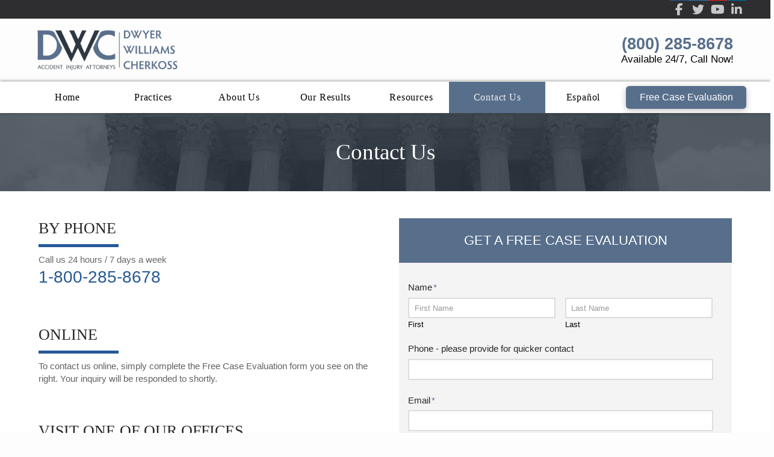

--- FILE ---
content_type: text/html; charset=UTF-8
request_url: https://roydwyer.com/accident-injury-contact/
body_size: 62604
content:
<!DOCTYPE html> <html class="no-js" lang="en-US" prefix="og: https://ogp.me/ns# fb: https://ogp.me/ns/fb# article: https://ogp.me/ns/article#"> <head><script>if(navigator.userAgent.match(/MSIE|Internet Explorer/i)||navigator.userAgent.match(/Trident\/7\..*?rv:11/i)){let e=document.location.href;if(!e.match(/[?&]nonitro/)){if(e.indexOf("?")==-1){if(e.indexOf("#")==-1){document.location.href=e+"?nonitro=1"}else{document.location.href=e.replace("#","?nonitro=1#")}}else{if(e.indexOf("#")==-1){document.location.href=e+"&nonitro=1"}else{document.location.href=e.replace("#","&nonitro=1#")}}}}</script><link rel="preconnect" href="https://fonts.googleapis.com" /><link rel="preconnect" href="https://www.roydwyer.com" /><link rel="preconnect" href="https://www.google.com" /><link rel="preconnect" href="https://cdn-lcgbf.nitrocdn.com" /><link rel="preconnect" href="https://www.googletagmanager.com" /><meta name="wpsso-begin" content="wpsso structured data begin" /><meta name="generator" content="WPSSO Core 21.11.2/L*" /><meta name="generator" content="WPSSO AFS 2.2.0/S" /><meta name="generator" content="WPSSO IPM 4.0.1/S" /><meta name="generator" content="WPSSO ORG 5.0.0/S" /><meta name="generator" content="WPSSO PLM 7.0.0/S" /><meta name="generator" content="WPSSO RAR 3.3.0/S" /><meta name="generator" content="WPSSO REST 3.3.0/S" /><meta name="generator" content="WPSSO BC 5.5.0/S" /><meta name="generator" content="WPSSO FAQ 7.1.0/S" /><meta name="generator" content="WPSSO JSON 6.2.1/U" /><meta name="generator" content="WPSSO OPM 5.1.0/S" /><meta name="generator" content="WPSSO SSC 2.1.0/S" /><meta name="generator" content="WPSSO SSM 3.4.0/S" /><meta name="generator" content="WPSSO UM 7.3.0/S" /><meta name="generator" content="WPSSO WPSM 8.4.0/S" /><meta property="fb:app_id" content="966242223397117" /><meta property="og:type" content="article" /><meta property="og:url" content="https://roydwyer.com/accident-injury-contact/" /><meta property="og:locale" content="en_US" /><meta property="og:site_name" content="Dwyer Williams Cherkoss Attorneys, PC - Oregon Personal Injury Attorney" /><meta property="og:title" content="Contact Us &ndash; Oregon Personal Injury Attorney" /><meta property="og:description" content="Call us 24 hours / 7 days a week 1-800-285-8678 online. To contact us online, simply complete the Free Case Evaluation form you see on the right. Your inquiry will be responded to shortly. VISIT ONE OF OUR OFFICES. We serve clients across Oregon and have helped thousands of clients throughout..." /><meta property="og:updated_time" content="2023-05-01T21:17:35+00:00" /><meta property="article:section" content="Legal" /><meta property="article:publisher" content="https://www.facebook.com/DWYERWILLIAMSCHERKOSSATTORNEYS/" /><meta property="article:published_time" content="2011-05-10T17:08:12+00:00" /><meta property="article:modified_time" content="2023-05-01T21:17:35+00:00" /><meta name="twitter:domain" content="roydwyer.com" /><meta name="twitter:site" content="@dwc_attorneys" /><meta name="twitter:title" content="Contact Us &ndash; Oregon Personal Injury Attorney" /><meta name="twitter:description" content="Call us 24 hours / 7 days a week 1-800-285-8678 online. To contact us online, simply complete the Free Case Evaluation form you see on the right. Your inquiry will be responded to shortly. VISIT..." /><meta name="twitter:card" content="summary" /><meta name="twitter:label1" content="Written by" /><meta name="twitter:data1" content="Roy Dwyer" /><meta name="twitter:label2" content="Est. reading time" /><meta name="twitter:data2" content="6 minutes" /><meta name="author" content="Roy Dwyer" /><meta name="description" content="Call us 24 hours / 7 days a week 1-800-285-8678 online. To contact us online, simply complete the Free Case Evaluation form you see on the right. Your inquiry will be responded..." /><meta name="wpsso-end" content="wpsso structured data end" /><meta name="wpsso-cached" content="no cache for roydwyer.com" /><meta name="wpsso-added" content="2026-01-30T20:17:59+00:00 in 0.068300 secs (29.23 MB peak)" /><meta charset="UTF-8" /><meta name="viewport" content="width=device-width, initial-scale=1.0" /><title>Contact Us &#8211; Oregon Personal Injury Attorney &ndash; Dwyer Williams Cherkoss Attorneys, PC - Oregon Personal Injury Attorney</title><meta name='robots' content='max-image-preview:large' /><meta name="generator" content="Powered by LayerSlider 8.1.2 - Build Heros, Sliders, and Popups. Create Animations and Beautiful, Rich Web Content as Easy as Never Before on WordPress." /><meta name="msapplication-TileImage" content="https://roydwyer.com/wp-content/uploads/2023/04/cropped-DWC-logo_circle-White-512-270x270.png" /><meta name="generator" content="NitroPack" /><script>var NPSH,NitroScrollHelper;NPSH=NitroScrollHelper=function(){let e=null;const o=window.sessionStorage.getItem("nitroScrollPos");function t(){let e=JSON.parse(window.sessionStorage.getItem("nitroScrollPos"))||{};if(typeof e!=="object"){e={}}e[document.URL]=window.scrollY;window.sessionStorage.setItem("nitroScrollPos",JSON.stringify(e))}window.addEventListener("scroll",function(){if(e!==null){clearTimeout(e)}e=setTimeout(t,200)},{passive:true});let r={};r.getScrollPos=()=>{if(!o){return 0}const e=JSON.parse(o);return e[document.URL]||0};r.isScrolled=()=>{return r.getScrollPos()>document.documentElement.clientHeight*.5};return r}();</script><script>(function(){var a=false;var e=document.documentElement.classList;var i=navigator.userAgent.toLowerCase();var n=["android","iphone","ipad"];var r=n.length;var o;var d=null;for(var t=0;t<r;t++){o=n[t];if(i.indexOf(o)>-1)d=o;if(e.contains(o)){a=true;e.remove(o)}}if(a&&d){e.add(d);if(d=="iphone"||d=="ipad"){e.add("ios")}}})();</script><script type="text/worker" id="nitro-web-worker">var preloadRequests=0;var remainingCount={};var baseURI="";self.onmessage=function(e){switch(e.data.cmd){case"RESOURCE_PRELOAD":var o=e.data.requestId;remainingCount[o]=0;e.data.resources.forEach(function(e){preload(e,function(o){return function(){console.log(o+" DONE: "+e);if(--remainingCount[o]==0){self.postMessage({cmd:"RESOURCE_PRELOAD",requestId:o})}}}(o));remainingCount[o]++});break;case"SET_BASEURI":baseURI=e.data.uri;break}};async function preload(e,o){if(typeof URL!=="undefined"&&baseURI){try{var a=new URL(e,baseURI);e=a.href}catch(e){console.log("Worker error: "+e.message)}}console.log("Preloading "+e);try{var n=new Request(e,{mode:"no-cors",redirect:"follow"});await fetch(n);o()}catch(a){console.log(a);var r=new XMLHttpRequest;r.responseType="blob";r.onload=o;r.onerror=o;r.open("GET",e,true);r.send()}}</script><script id="nprl">(()=>{if(window.NPRL!=undefined)return;(function(e){var t=e.prototype;t.after||(t.after=function(){var e,t=arguments,n=t.length,r=0,i=this,o=i.parentNode,a=Node,c=String,u=document;if(o!==null){while(r<n){(e=t[r])instanceof a?(i=i.nextSibling)!==null?o.insertBefore(e,i):o.appendChild(e):o.appendChild(u.createTextNode(c(e)));++r}}})})(Element);var e,t;e=t=function(){var t=false;var r=window.URL||window.webkitURL;var i=true;var o=true;var a=2;var c=null;var u=null;var d=true;var s=window.nitroGtmExcludes!=undefined;var l=s?JSON.parse(atob(window.nitroGtmExcludes)).map(e=>new RegExp(e)):[];var f;var m;var v=null;var p=null;var g=null;var h={touch:["touchmove","touchend"],default:["mousemove","click","keydown","wheel"]};var E=true;var y=[];var w=false;var b=[];var S=0;var N=0;var L=false;var T=0;var R=null;var O=false;var A=false;var C=false;var P=[];var I=[];var M=[];var k=[];var x=false;var _={};var j=new Map;var B="noModule"in HTMLScriptElement.prototype;var q=requestAnimationFrame||mozRequestAnimationFrame||webkitRequestAnimationFrame||msRequestAnimationFrame;const D="gtm.js?id=";function H(e,t){if(!_[e]){_[e]=[]}_[e].push(t)}function U(e,t){if(_[e]){var n=0,r=_[e];for(var n=0;n<r.length;n++){r[n].call(this,t)}}}function Y(){(function(e,t){var r=null;var i=function(e){r(e)};var o=null;var a={};var c=null;var u=null;var d=0;e.addEventListener(t,function(r){if(["load","DOMContentLoaded"].indexOf(t)!=-1){if(u){Q(function(){e.triggerNitroEvent(t)})}c=true}else if(t=="readystatechange"){d++;n.ogReadyState=d==1?"interactive":"complete";if(u&&u>=d){n.documentReadyState=n.ogReadyState;Q(function(){e.triggerNitroEvent(t)})}}});e.addEventListener(t+"Nitro",function(e){if(["load","DOMContentLoaded"].indexOf(t)!=-1){if(!c){e.preventDefault();e.stopImmediatePropagation()}else{}u=true}else if(t=="readystatechange"){u=n.documentReadyState=="interactive"?1:2;if(d<u){e.preventDefault();e.stopImmediatePropagation()}}});switch(t){case"load":o="onload";break;case"readystatechange":o="onreadystatechange";break;case"pageshow":o="onpageshow";break;default:o=null;break}if(o){Object.defineProperty(e,o,{get:function(){return r},set:function(n){if(typeof n!=="function"){r=null;e.removeEventListener(t+"Nitro",i)}else{if(!r){e.addEventListener(t+"Nitro",i)}r=n}}})}Object.defineProperty(e,"addEventListener"+t,{value:function(r){if(r!=t||!n.startedScriptLoading||document.currentScript&&document.currentScript.hasAttribute("nitro-exclude")){}else{arguments[0]+="Nitro"}e.ogAddEventListener.apply(e,arguments);a[arguments[1]]=arguments[0]}});Object.defineProperty(e,"removeEventListener"+t,{value:function(t){var n=a[arguments[1]];arguments[0]=n;e.ogRemoveEventListener.apply(e,arguments)}});Object.defineProperty(e,"triggerNitroEvent"+t,{value:function(t,n){n=n||e;var r=new Event(t+"Nitro",{bubbles:true});r.isNitroPack=true;Object.defineProperty(r,"type",{get:function(){return t},set:function(){}});Object.defineProperty(r,"target",{get:function(){return n},set:function(){}});e.dispatchEvent(r)}});if(typeof e.triggerNitroEvent==="undefined"){(function(){var t=e.addEventListener;var n=e.removeEventListener;Object.defineProperty(e,"ogAddEventListener",{value:t});Object.defineProperty(e,"ogRemoveEventListener",{value:n});Object.defineProperty(e,"addEventListener",{value:function(n){var r="addEventListener"+n;if(typeof e[r]!=="undefined"){e[r].apply(e,arguments)}else{t.apply(e,arguments)}},writable:true});Object.defineProperty(e,"removeEventListener",{value:function(t){var r="removeEventListener"+t;if(typeof e[r]!=="undefined"){e[r].apply(e,arguments)}else{n.apply(e,arguments)}}});Object.defineProperty(e,"triggerNitroEvent",{value:function(t,n){var r="triggerNitroEvent"+t;if(typeof e[r]!=="undefined"){e[r].apply(e,arguments)}}})})()}}).apply(null,arguments)}Y(window,"load");Y(window,"pageshow");Y(window,"DOMContentLoaded");Y(document,"DOMContentLoaded");Y(document,"readystatechange");try{var F=new Worker(r.createObjectURL(new Blob([document.getElementById("nitro-web-worker").textContent],{type:"text/javascript"})))}catch(e){var F=new Worker("data:text/javascript;base64,"+btoa(document.getElementById("nitro-web-worker").textContent))}F.onmessage=function(e){if(e.data.cmd=="RESOURCE_PRELOAD"){U(e.data.requestId,e)}};if(typeof document.baseURI!=="undefined"){F.postMessage({cmd:"SET_BASEURI",uri:document.baseURI})}var G=function(e){if(--S==0){Q(K)}};var W=function(e){e.target.removeEventListener("load",W);e.target.removeEventListener("error",W);e.target.removeEventListener("nitroTimeout",W);if(e.type!="nitroTimeout"){clearTimeout(e.target.nitroTimeout)}if(--N==0&&S==0){Q(J)}};var X=function(e){var t=e.textContent;try{var n=r.createObjectURL(new Blob([t.replace(/^(?:<!--)?(.*?)(?:-->)?$/gm,"$1")],{type:"text/javascript"}))}catch(e){var n="data:text/javascript;base64,"+btoa(t.replace(/^(?:<!--)?(.*?)(?:-->)?$/gm,"$1"))}return n};var K=function(){n.documentReadyState="interactive";document.triggerNitroEvent("readystatechange");document.triggerNitroEvent("DOMContentLoaded");if(window.pageYOffset||window.pageXOffset){window.dispatchEvent(new Event("scroll"))}A=true;Q(function(){if(N==0){Q(J)}Q($)})};var J=function(){if(!A||O)return;O=true;R.disconnect();en();n.documentReadyState="complete";document.triggerNitroEvent("readystatechange");window.triggerNitroEvent("load",document);window.triggerNitroEvent("pageshow",document);if(window.pageYOffset||window.pageXOffset||location.hash){let e=typeof history.scrollRestoration!=="undefined"&&history.scrollRestoration=="auto";if(e&&typeof NPSH!=="undefined"&&NPSH.getScrollPos()>0&&window.pageYOffset>document.documentElement.clientHeight*.5){window.scrollTo(0,NPSH.getScrollPos())}else if(location.hash){try{let e=document.querySelector(location.hash);if(e){e.scrollIntoView()}}catch(e){}}}var e=null;if(a==1){e=eo}else{e=eu}Q(e)};var Q=function(e){setTimeout(e,0)};var V=function(e){if(e.type=="touchend"||e.type=="click"){g=e}};var $=function(){if(d&&g){setTimeout(function(e){return function(){var t=function(e,t,n){var r=new Event(e,{bubbles:true,cancelable:true});if(e=="click"){r.clientX=t;r.clientY=n}else{r.touches=[{clientX:t,clientY:n}]}return r};var n;if(e.type=="touchend"){var r=e.changedTouches[0];n=document.elementFromPoint(r.clientX,r.clientY);n.dispatchEvent(t("touchstart"),r.clientX,r.clientY);n.dispatchEvent(t("touchend"),r.clientX,r.clientY);n.dispatchEvent(t("click"),r.clientX,r.clientY)}else if(e.type=="click"){n=document.elementFromPoint(e.clientX,e.clientY);n.dispatchEvent(t("click"),e.clientX,e.clientY)}}}(g),150);g=null}};var z=function(e){if(e.tagName=="SCRIPT"&&!e.hasAttribute("data-nitro-for-id")&&!e.hasAttribute("nitro-document-write")||e.tagName=="IMG"&&(e.hasAttribute("src")||e.hasAttribute("srcset"))||e.tagName=="IFRAME"&&e.hasAttribute("src")||e.tagName=="LINK"&&e.hasAttribute("href")&&e.hasAttribute("rel")&&e.getAttribute("rel")=="stylesheet"){if(e.tagName==="IFRAME"&&e.src.indexOf("about:blank")>-1){return}var t="";switch(e.tagName){case"LINK":t=e.href;break;case"IMG":if(k.indexOf(e)>-1)return;t=e.srcset||e.src;break;default:t=e.src;break}var n=e.getAttribute("type");if(!t&&e.tagName!=="SCRIPT")return;if((e.tagName=="IMG"||e.tagName=="LINK")&&(t.indexOf("data:")===0||t.indexOf("blob:")===0))return;if(e.tagName=="SCRIPT"&&n&&n!=="text/javascript"&&n!=="application/javascript"){if(n!=="module"||!B)return}if(e.tagName==="SCRIPT"){if(k.indexOf(e)>-1)return;if(e.noModule&&B){return}let t=null;if(document.currentScript){if(document.currentScript.src&&document.currentScript.src.indexOf(D)>-1){t=document.currentScript}if(document.currentScript.hasAttribute("data-nitro-gtm-id")){e.setAttribute("data-nitro-gtm-id",document.currentScript.getAttribute("data-nitro-gtm-id"))}}else if(window.nitroCurrentScript){if(window.nitroCurrentScript.src&&window.nitroCurrentScript.src.indexOf(D)>-1){t=window.nitroCurrentScript}}if(t&&s){let n=false;for(const t of l){n=e.src?t.test(e.src):t.test(e.textContent);if(n){break}}if(!n){e.type="text/googletagmanagerscript";let n=t.hasAttribute("data-nitro-gtm-id")?t.getAttribute("data-nitro-gtm-id"):t.id;if(!j.has(n)){j.set(n,[])}let r=j.get(n);r.push(e);return}}if(!e.src){if(e.textContent.length>0){e.textContent+="\n;if(document.currentScript.nitroTimeout) {clearTimeout(document.currentScript.nitroTimeout);}; setTimeout(function() { this.dispatchEvent(new Event('load')); }.bind(document.currentScript), 0);"}else{return}}else{}k.push(e)}if(!e.hasOwnProperty("nitroTimeout")){N++;e.addEventListener("load",W,true);e.addEventListener("error",W,true);e.addEventListener("nitroTimeout",W,true);e.nitroTimeout=setTimeout(function(){console.log("Resource timed out",e);e.dispatchEvent(new Event("nitroTimeout"))},5e3)}}};var Z=function(e){if(e.hasOwnProperty("nitroTimeout")&&e.nitroTimeout){clearTimeout(e.nitroTimeout);e.nitroTimeout=null;e.dispatchEvent(new Event("nitroTimeout"))}};document.documentElement.addEventListener("load",function(e){if(e.target.tagName=="SCRIPT"||e.target.tagName=="IMG"){k.push(e.target)}},true);document.documentElement.addEventListener("error",function(e){if(e.target.tagName=="SCRIPT"||e.target.tagName=="IMG"){k.push(e.target)}},true);var ee=["appendChild","replaceChild","insertBefore","prepend","append","before","after","replaceWith","insertAdjacentElement"];var et=function(){if(s){window._nitro_setTimeout=window.setTimeout;window.setTimeout=function(e,t,...n){let r=document.currentScript||window.nitroCurrentScript;if(!r||r.src&&r.src.indexOf(D)==-1){return window._nitro_setTimeout.call(window,e,t,...n)}return window._nitro_setTimeout.call(window,function(e,t){return function(...n){window.nitroCurrentScript=e;t(...n)}}(r,e),t,...n)}}ee.forEach(function(e){HTMLElement.prototype["og"+e]=HTMLElement.prototype[e];HTMLElement.prototype[e]=function(...t){if(this.parentNode||this===document.documentElement){switch(e){case"replaceChild":case"insertBefore":t.pop();break;case"insertAdjacentElement":t.shift();break}t.forEach(function(e){if(!e)return;if(e.tagName=="SCRIPT"){z(e)}else{if(e.children&&e.children.length>0){e.querySelectorAll("script").forEach(z)}}})}return this["og"+e].apply(this,arguments)}})};var en=function(){if(s&&typeof window._nitro_setTimeout==="function"){window.setTimeout=window._nitro_setTimeout}ee.forEach(function(e){HTMLElement.prototype[e]=HTMLElement.prototype["og"+e]})};var er=async function(){if(o){ef(f);ef(V);if(v){clearTimeout(v);v=null}}if(T===1){L=true;return}else if(T===0){T=-1}n.startedScriptLoading=true;Object.defineProperty(document,"readyState",{get:function(){return n.documentReadyState},set:function(){}});var e=document.documentElement;var t={attributes:true,attributeFilter:["src"],childList:true,subtree:true};R=new MutationObserver(function(e,t){e.forEach(function(e){if(e.type=="childList"&&e.addedNodes.length>0){e.addedNodes.forEach(function(e){if(!document.documentElement.contains(e)){return}if(e.tagName=="IMG"||e.tagName=="IFRAME"||e.tagName=="LINK"){z(e)}})}if(e.type=="childList"&&e.removedNodes.length>0){e.removedNodes.forEach(function(e){if(e.tagName=="IFRAME"||e.tagName=="LINK"){Z(e)}})}if(e.type=="attributes"){var t=e.target;if(!document.documentElement.contains(t)){return}if(t.tagName=="IFRAME"||t.tagName=="LINK"||t.tagName=="IMG"||t.tagName=="SCRIPT"){z(t)}}})});R.observe(e,t);if(!s){et()}await Promise.all(P);var r=b.shift();var i=null;var a=false;while(r){var c;var u=JSON.parse(atob(r.meta));var d=u.delay;if(r.type=="inline"){var l=document.getElementById(r.id);if(l){l.remove()}else{r=b.shift();continue}c=X(l);if(c===false){r=b.shift();continue}}else{c=r.src}if(!a&&r.type!="inline"&&(typeof u.attributes.async!="undefined"||typeof u.attributes.defer!="undefined")){if(i===null){i=r}else if(i===r){a=true}if(!a){b.push(r);r=b.shift();continue}}var m=document.createElement("script");m.src=c;m.setAttribute("data-nitro-for-id",r.id);for(var p in u.attributes){try{if(u.attributes[p]===false){m.setAttribute(p,"")}else{m.setAttribute(p,u.attributes[p])}}catch(e){console.log("Error while setting script attribute",m,e)}}m.async=false;if(u.canonicalLink!=""&&Object.getOwnPropertyDescriptor(m,"src")?.configurable!==false){(e=>{Object.defineProperty(m,"src",{get:function(){return e.canonicalLink},set:function(){}})})(u)}if(d){setTimeout((function(e,t){var n=document.querySelector("[data-nitro-marker-id='"+t+"']");if(n){n.after(e)}else{document.head.appendChild(e)}}).bind(null,m,r.id),d)}else{m.addEventListener("load",G);m.addEventListener("error",G);if(!m.noModule||!B){S++}var g=document.querySelector("[data-nitro-marker-id='"+r.id+"']");if(g){Q(function(e,t){return function(){e.after(t)}}(g,m))}else{Q(function(e){return function(){document.head.appendChild(e)}}(m))}}r=b.shift()}};var ei=function(){var e=document.getElementById("nitro-deferred-styles");var t=document.createElement("div");t.innerHTML=e.textContent;return t};var eo=async function(e){isPreload=e&&e.type=="NitroPreload";if(!isPreload){T=-1;E=false;if(o){ef(f);ef(V);if(v){clearTimeout(v);v=null}}}if(w===false){var t=ei();let e=t.querySelectorAll('style,link[rel="stylesheet"]');w=e.length;if(w){let e=document.getElementById("nitro-deferred-styles-marker");e.replaceWith.apply(e,t.childNodes)}else if(isPreload){Q(ed)}else{es()}}else if(w===0&&!isPreload){es()}};var ea=function(){var e=ei();var t=e.childNodes;var n;var r=[];for(var i=0;i<t.length;i++){n=t[i];if(n.href){r.push(n.href)}}var o="css-preload";H(o,function(e){eo(new Event("NitroPreload"))});if(r.length){F.postMessage({cmd:"RESOURCE_PRELOAD",resources:r,requestId:o})}else{Q(function(){U(o)})}};var ec=function(){if(T===-1)return;T=1;var e=[];var t,n;for(var r=0;r<b.length;r++){t=b[r];if(t.type!="inline"){if(t.src){n=JSON.parse(atob(t.meta));if(n.delay)continue;if(n.attributes.type&&n.attributes.type=="module"&&!B)continue;e.push(t.src)}}}if(e.length){var i="js-preload";H(i,function(e){T=2;if(L){Q(er)}});F.postMessage({cmd:"RESOURCE_PRELOAD",resources:e,requestId:i})}};var eu=function(){while(I.length){style=I.shift();if(style.hasAttribute("nitropack-onload")){style.setAttribute("onload",style.getAttribute("nitropack-onload"));Q(function(e){return function(){e.dispatchEvent(new Event("load"))}}(style))}}while(M.length){style=M.shift();if(style.hasAttribute("nitropack-onerror")){style.setAttribute("onerror",style.getAttribute("nitropack-onerror"));Q(function(e){return function(){e.dispatchEvent(new Event("error"))}}(style))}}};var ed=function(){if(!x){if(i){Q(function(){var e=document.getElementById("nitro-critical-css");if(e){e.remove()}})}x=true;onStylesLoadEvent=new Event("NitroStylesLoaded");onStylesLoadEvent.isNitroPack=true;window.dispatchEvent(onStylesLoadEvent)}};var es=function(){if(a==2){Q(er)}else{eu()}};var el=function(e){m.forEach(function(t){document.addEventListener(t,e,true)})};var ef=function(e){m.forEach(function(t){document.removeEventListener(t,e,true)})};if(s){et()}return{setAutoRemoveCriticalCss:function(e){i=e},registerScript:function(e,t,n){b.push({type:"remote",src:e,id:t,meta:n})},registerInlineScript:function(e,t){b.push({type:"inline",id:e,meta:t})},registerStyle:function(e,t,n){y.push({href:e,rel:t,media:n})},onLoadStyle:function(e){I.push(e);if(w!==false&&--w==0){Q(ed);if(E){E=false}else{es()}}},onErrorStyle:function(e){M.push(e);if(w!==false&&--w==0){Q(ed);if(E){E=false}else{es()}}},loadJs:function(e,t){if(!e.src){var n=X(e);if(n!==false){e.src=n;e.textContent=""}}if(t){Q(function(e,t){return function(){e.after(t)}}(t,e))}else{Q(function(e){return function(){document.head.appendChild(e)}}(e))}},loadQueuedResources:async function(){window.dispatchEvent(new Event("NitroBootStart"));if(p){clearTimeout(p);p=null}window.removeEventListener("load",e.loadQueuedResources);f=a==1?er:eo;if(!o||g){Q(f)}else{if(navigator.userAgent.indexOf(" Edge/")==-1){ea();H("css-preload",ec)}el(f);if(u){if(c){v=setTimeout(f,c)}}else{}}},fontPreload:function(e){var t="critical-fonts";H(t,function(e){document.getElementById("nitro-critical-fonts").type="text/css"});F.postMessage({cmd:"RESOURCE_PRELOAD",resources:e,requestId:t})},boot:function(){if(t)return;t=true;C=typeof NPSH!=="undefined"&&NPSH.isScrolled();let n=document.prerendering;if(location.hash||C||n){o=false}m=h.default.concat(h.touch);p=setTimeout(e.loadQueuedResources,1500);el(V);if(C){e.loadQueuedResources()}else{window.addEventListener("load",e.loadQueuedResources)}},addPrerequisite:function(e){P.push(e)},getTagManagerNodes:function(e){if(!e)return j;return j.get(e)??[]}}}();var n,r;n=r=function(){var t=document.write;return{documentWrite:function(n,r){if(n&&n.hasAttribute("nitro-exclude")){return t.call(document,r)}var i=null;if(n.documentWriteContainer){i=n.documentWriteContainer}else{i=document.createElement("span");n.documentWriteContainer=i}var o=null;if(n){if(n.hasAttribute("data-nitro-for-id")){o=document.querySelector('template[data-nitro-marker-id="'+n.getAttribute("data-nitro-for-id")+'"]')}else{o=n}}i.innerHTML+=r;i.querySelectorAll("script").forEach(function(e){e.setAttribute("nitro-document-write","")});if(!i.parentNode){if(o){o.parentNode.insertBefore(i,o)}else{document.body.appendChild(i)}}var a=document.createElement("span");a.innerHTML=r;var c=a.querySelectorAll("script");if(c.length){c.forEach(function(t){var n=t.getAttributeNames();var r=document.createElement("script");n.forEach(function(e){r.setAttribute(e,t.getAttribute(e))});r.async=false;if(!t.src&&t.textContent){r.textContent=t.textContent}e.loadJs(r,o)})}},TrustLogo:function(e,t){var n=document.getElementById(e);var r=document.createElement("img");r.src=t;n.parentNode.insertBefore(r,n)},documentReadyState:"loading",ogReadyState:document.readyState,startedScriptLoading:false,loadScriptDelayed:function(e,t){setTimeout(function(){var t=document.createElement("script");t.src=e;document.head.appendChild(t)},t)}}}();document.write=function(e){n.documentWrite(document.currentScript,e)};document.writeln=function(e){n.documentWrite(document.currentScript,e+"\n")};window.NPRL=e;window.NitroResourceLoader=t;window.NPh=n;window.NitroPackHelper=r})();</script><template id="nitro-deferred-styles-marker"></template><style id="nitro-fonts">@font-face{font-family:"FontAwesome";src:url("https://cdn-lcgbf.nitrocdn.com/ylUlQqMbGBKBPTzkFezUVlDEjcgGzJtS/assets/static/source/rev-b9b0a50/netdna.bootstrapcdn.com/font-awesome/latest/fonts/3e6eb37f30ca47e1f854d23f3eb21bc6.fontawesome-webfont.eot");src:url("https://cdn-lcgbf.nitrocdn.com/ylUlQqMbGBKBPTzkFezUVlDEjcgGzJtS/assets/static/source/rev-b9b0a50/netdna.bootstrapcdn.com/font-awesome/latest/fonts/3e6eb37f30ca47e1f854d23f3eb21bc6.fontawesome-webfont.woff2") format("woff2");font-weight:normal;font-style:normal;font-display:swap}@font-face{font-family:"WpssoStar";font-weight:normal;font-style:normal;src:url("https://cdn-lcgbf.nitrocdn.com/ylUlQqMbGBKBPTzkFezUVlDEjcgGzJtS/assets/static/source/rev-b9b0a50/roydwyer.com/wp-content/plugins/wpsso/fonts/a5ad39eb85801e33c244f56b3266cb99.star.eot");src:url("https://cdn-lcgbf.nitrocdn.com/ylUlQqMbGBKBPTzkFezUVlDEjcgGzJtS/assets/static/source/rev-b9b0a50/roydwyer.com/wp-content/plugins/wpsso/fonts/a5ad39eb85801e33c244f56b3266cb99.star.ttf") format("truetype");font-display:swap}@font-face{font-family:"FontAwesome";font-style:normal;font-weight:900;font-display:swap;src:url("https://cdn-lcgbf.nitrocdn.com/ylUlQqMbGBKBPTzkFezUVlDEjcgGzJtS/assets/static/source/rev-b9b0a50/roydwyer.com/wp-content/themes/pro/cornerstone/assets/fonts/d1c030326a5efff5388081961576393a.fa-solid-900.woff2") format("woff2")}@font-face{font-family:"FontAwesomeBrands";font-style:normal;font-weight:normal;font-display:swap;src:url("https://cdn-lcgbf.nitrocdn.com/ylUlQqMbGBKBPTzkFezUVlDEjcgGzJtS/assets/static/source/rev-b9b0a50/roydwyer.com/wp-content/themes/pro/cornerstone/assets/fonts/d1c030326a5efff5388081961576393a.fa-brands-400.woff2") format("woff2")}</style><style type="text/css" id="nitro-critical-css">.gform_legacy_markup_wrapper{margin-bottom:16px;margin-top:16px;max-width:100%}.gform_legacy_markup_wrapper form{text-align:left;max-width:100%;margin:0 auto}.gform_legacy_markup_wrapper *,.gform_legacy_markup_wrapper :after,.gform_legacy_markup_wrapper :before{box-sizing:border-box !important}.gform_legacy_markup_wrapper input:not([type=radio]):not([type=checkbox]):not([type=submit]):not([type=button]):not([type=image]):not([type=file]){font-size:inherit;font-family:inherit;padding:5px 4px;letter-spacing:normal}.gform_legacy_markup_wrapper textarea{font-size:inherit;font-family:inherit;letter-spacing:normal;padding:6px 8px;line-height:1.5;resize:none}.gform_legacy_markup_wrapper select{line-height:1.5}.gform_legacy_markup_wrapper ul.gform_fields{margin:0 !important;list-style-type:none;display:block}.gform_legacy_markup_wrapper ul{text-indent:0}.gform_legacy_markup_wrapper form li,.gform_legacy_markup_wrapper li{margin-left:0 !important;list-style-type:none !important;list-style-image:none !important;list-style:none !important;overflow:visible}.gform_legacy_markup_wrapper ul li.gfield{clear:both}.gform_legacy_markup_wrapper ul.gfield_checkbox li{overflow:hidden}.gform_legacy_markup_wrapper ul li:after,.gform_legacy_markup_wrapper ul li:before,.gform_legacy_markup_wrapper ul.gform_fields{padding:0;margin:0;overflow:visible}.gform_legacy_markup_wrapper select{font-size:inherit;font-family:inherit;letter-spacing:normal}.gform_legacy_markup_wrapper select option{padding:2px;display:block}.gform_legacy_markup_wrapper .ginput_complex.ginput_container{overflow:visible;width:100%}.gform_legacy_markup_wrapper label.gfield_label{font-weight:700;font-size:inherit}.gform_legacy_markup_wrapper .top_label .gfield_label{display:-moz-inline-stack;display:inline-block;line-height:1.3;clear:both}.gform_legacy_markup_wrapper .ginput_complex input:not([type=radio]):not([type=checkbox]):not([type=submit]):not([type=image]):not([type=file]){width:100%}.gform_legacy_markup_wrapper .field_sublabel_below .ginput_complex.ginput_container label{display:block;font-size:.813em;letter-spacing:.5pt;white-space:nowrap}.gform_legacy_markup_wrapper ul.gfield_checkbox li label{display:-moz-inline-stack;display:inline-block;letter-spacing:inherit;vertical-align:middle}.gform_legacy_markup_wrapper .field_sublabel_below .ginput_complex.ginput_container label{margin:1px 0 9px 1px}body .gform_legacy_markup_wrapper .top_label div.ginput_container{margin-top:8px}body .gform_legacy_markup_wrapper ul li.field_description_below div.ginput_container_checkbox{margin-top:16px;margin-bottom:0}.gform_legacy_markup_wrapper input.large,.gform_legacy_markup_wrapper select.large{width:100%}.gform_legacy_markup_wrapper textarea.small{height:80px;width:100%}.gform_legacy_markup_wrapper .gfield_checkbox li{position:relative}.gform_legacy_markup_wrapper ul.gfield_checkbox{margin:6px 0;padding:0}.gform_legacy_markup_wrapper .gfield_checkbox li label{display:-moz-inline-stack;display:inline-block;padding:0;width:auto;line-height:1.5;font-size:.875em;vertical-align:middle;max-width:85%;white-space:normal}.gform_legacy_markup_wrapper .gfield_checkbox li label{margin:0}.gform_legacy_markup_wrapper .gfield_checkbox li input,.gform_legacy_markup_wrapper .gfield_checkbox li input[type=checkbox]{display:-moz-inline-stack;display:inline-block;vertical-align:middle;margin-left:1px}.gform_legacy_markup_wrapper .gfield_required{color:#790000;margin-left:4px}.gform_legacy_markup_wrapper .gform_footer{padding:16px 0 10px 0;margin:16px 0 0 0;clear:both;width:100%}.gform_legacy_markup_wrapper .gform_footer input.button,.gform_legacy_markup_wrapper .gform_footer input[type=submit]{font-size:1em;width:100%;margin:0 0 16px 0}.gform_legacy_markup_wrapper .gfield_checkbox li{margin:0 0 16px 0;line-height:1.2}.gform_legacy_markup_wrapper ul.gfield_checkbox li input[type=checkbox]:checked+label{font-weight:700}.gform_legacy_markup_wrapper .gform_hidden,.gform_legacy_markup_wrapper input.gform_hidden,.gform_legacy_markup_wrapper input[type=hidden]{display:none !important;max-height:1px !important;overflow:hidden}.gform_legacy_markup_wrapper .gf_invisible{visibility:hidden;position:absolute;left:-9999px}.gform_legacy_markup_wrapper ul.gfield_checkbox li{padding:0 !important}body .gform_legacy_markup_wrapper ul li.gfield{margin-top:16px;padding-top:0}@media only screen and (max-width:641px){.gform_legacy_markup_wrapper input:not([type=radio]):not([type=checkbox]):not([type=image]):not([type=file]){line-height:2;min-height:2rem}.gform_legacy_markup_wrapper textarea{line-height:1.5}.gform_legacy_markup_wrapper .ginput_container span:not(.ginput_price){margin-bottom:8px;display:block}.gform_legacy_markup_wrapper li.field_sublabel_below .ginput_complex{margin-top:12px !important}.gform_legacy_markup_wrapper ul.gfield_checkbox li label{width:85%}}@media only screen and (min-width:641px){.gform_legacy_markup_wrapper .gform_body{width:100%}.gform_legacy_markup_wrapper .gfield_checkbox li{margin:0 0 8px 0;line-height:1.3}.gform_legacy_markup_wrapper .top_label input.large,.gform_legacy_markup_wrapper .top_label select.large{width:100%}.gform_legacy_markup_wrapper textarea.small{height:80px;width:100%}.gform_legacy_markup_wrapper .gform_footer input.button,.gform_legacy_markup_wrapper .gform_footer input[type=submit]{display:-moz-inline-stack;display:inline-block}.gform_legacy_markup_wrapper .gform_footer input.button,.gform_legacy_markup_wrapper .gform_footer input[type=submit]{font-size:1em;width:auto;margin:0 16px 0 0}.gform_legacy_markup_wrapper ul.gform_fields li.gfield{padding-right:16px}.gform_legacy_markup_wrapper .top_label div.ginput_complex.ginput_container.gf_name_has_2{width:calc(100% + 15px)}.gform_legacy_markup_wrapper div.ginput_container_name span{display:-moz-inline-stack;display:inline-block;vertical-align:top;padding-right:16px;margin-right:-4px}.gform_legacy_markup_wrapper div.ginput_complex.ginput_container.gf_name_has_2 span{width:50%}html .gform_legacy_markup_wrapper div.ginput_complex.ginput_container.gf_name_has_2 span:first-child{margin-left:0 !important}}@media only screen and (min-width:641px){.gform_wrapper .top_label li ul.gfield_checkbox{width:calc(100% + 16px)}}.gform_legacy_markup_wrapper.gf_browser_chrome select{padding:2px 0 2px 3px}.gform_legacy_markup_wrapper.gf_browser_chrome ul li:after,.gform_legacy_markup_wrapper.gf_browser_chrome ul li:before{content:none}.gform_legacy_markup_wrapper.gf_browser_chrome .gfield_checkbox li input,.gform_legacy_markup_wrapper.gf_browser_chrome .gfield_checkbox li input[type=checkbox]{margin-top:6px}.gform_legacy_markup_wrapper.gf_browser_chrome ul.gform_fields li.gfield select{margin-left:1px}.gform_legacy_markup_wrapper.gf_browser_chrome ul.gform_fields li.gfield span.name_first,.gform_legacy_markup_wrapper.gf_browser_chrome ul.gform_fields li.gfield span.name_last{padding-top:2px}ul{box-sizing:border-box}.entry-content{counter-reset:footnotes}:root{--wp--preset--font-size--normal:16px;--wp--preset--font-size--huge:42px}.aligncenter{clear:both}html :where(img[class*=wp-image-]){height:auto;max-width:100%}:root{--wp--preset--aspect-ratio--square:1;--wp--preset--aspect-ratio--4-3:4/3;--wp--preset--aspect-ratio--3-4:3/4;--wp--preset--aspect-ratio--3-2:3/2;--wp--preset--aspect-ratio--2-3:2/3;--wp--preset--aspect-ratio--16-9:16/9;--wp--preset--aspect-ratio--9-16:9/16;--wp--preset--color--black:#000;--wp--preset--color--cyan-bluish-gray:#abb8c3;--wp--preset--color--white:#fff;--wp--preset--color--pale-pink:#f78da7;--wp--preset--color--vivid-red:#cf2e2e;--wp--preset--color--luminous-vivid-orange:#ff6900;--wp--preset--color--luminous-vivid-amber:#fcb900;--wp--preset--color--light-green-cyan:#7bdcb5;--wp--preset--color--vivid-green-cyan:#00d084;--wp--preset--color--pale-cyan-blue:#8ed1fc;--wp--preset--color--vivid-cyan-blue:#0693e3;--wp--preset--color--vivid-purple:#9b51e0;--wp--preset--gradient--vivid-cyan-blue-to-vivid-purple:linear-gradient(135deg,rgba(6,147,227,1) 0%,#9b51e0 100%);--wp--preset--gradient--light-green-cyan-to-vivid-green-cyan:linear-gradient(135deg,#7adcb4 0%,#00d082 100%);--wp--preset--gradient--luminous-vivid-amber-to-luminous-vivid-orange:linear-gradient(135deg,rgba(252,185,0,1) 0%,rgba(255,105,0,1) 100%);--wp--preset--gradient--luminous-vivid-orange-to-vivid-red:linear-gradient(135deg,rgba(255,105,0,1) 0%,#cf2e2e 100%);--wp--preset--gradient--very-light-gray-to-cyan-bluish-gray:linear-gradient(135deg,#eee 0%,#a9b8c3 100%);--wp--preset--gradient--cool-to-warm-spectrum:linear-gradient(135deg,#4aeadc 0%,#9778d1 20%,#cf2aba 40%,#ee2c82 60%,#fb6962 80%,#fef84c 100%);--wp--preset--gradient--blush-light-purple:linear-gradient(135deg,#ffceec 0%,#9896f0 100%);--wp--preset--gradient--blush-bordeaux:linear-gradient(135deg,#fecda5 0%,#fe2d2d 50%,#6b003e 100%);--wp--preset--gradient--luminous-dusk:linear-gradient(135deg,#ffcb70 0%,#c751c0 50%,#4158d0 100%);--wp--preset--gradient--pale-ocean:linear-gradient(135deg,#fff5cb 0%,#b6e3d4 50%,#33a7b5 100%);--wp--preset--gradient--electric-grass:linear-gradient(135deg,#caf880 0%,#71ce7e 100%);--wp--preset--gradient--midnight:linear-gradient(135deg,#020381 0%,#2874fc 100%);--wp--preset--font-size--small:13px;--wp--preset--font-size--medium:20px;--wp--preset--font-size--large:36px;--wp--preset--font-size--x-large:42px;--wp--preset--spacing--20:.44rem;--wp--preset--spacing--30:.67rem;--wp--preset--spacing--40:1rem;--wp--preset--spacing--50:1.5rem;--wp--preset--spacing--60:2.25rem;--wp--preset--spacing--70:3.38rem;--wp--preset--spacing--80:5.06rem;--wp--preset--shadow--natural:6px 6px 9px rgba(0,0,0,.2);--wp--preset--shadow--deep:12px 12px 50px rgba(0,0,0,.4);--wp--preset--shadow--sharp:6px 6px 0px rgba(0,0,0,.2);--wp--preset--shadow--outlined:6px 6px 0px -3px rgba(255,255,255,1),6px 6px rgba(0,0,0,1);--wp--preset--shadow--crisp:6px 6px 0px rgba(0,0,0,1)}.cf-tr:before,.cf-tr:after{content:" ";display:table}.cf-tr:after{clear:both}.testimonial_rotator_wrap *,.testimonial_rotator_wrap *:before,.testimonial_rotator_wrap *:after{-webkit-box-sizing:border-box;-moz-box-sizing:border-box;box-sizing:border-box}.testimonial_rotator.format-rotator .slide{display:none}.testimonial_rotator h2{margin:10px 0 0 0;padding:0}.testimonial_rotator .testimonial_rotator_slide_title{margin:0 0 5px 0}.testimonial_rotator_microdata{display:none}.testimonial_rotator.template-longform .slide{width:100%;height:auto;text-align:center}.testimonial_rotator.template-longform .testimonial_rotator_slide_title{text-align:center}.testimonial_rotator.template-longform .testimonial_rotator_quote{text-align:center}article,header{display:block}html{-webkit-text-size-adjust:100%;-ms-text-size-adjust:100%}img{max-width:100%;height:auto;vertical-align:middle;border:0;-ms-interpolation-mode:bicubic}button,input,select,textarea{margin:0;font-size:100%;vertical-align:middle}button,input[type=submit]{-webkit-appearance:button}textarea{overflow:auto;vertical-align:top}*,*:before,*:after{box-sizing:border-box}html{overflow-x:hidden}body{margin:0;overflow-x:hidden}a{text-decoration:none}[tabindex="-1"]{outline:0 !important}.x-root{min-height:100vh}.site,.x-site{margin:0 auto;background-color:#fff}.site:before,.site:after,.x-site:before,.x-site:after{content:" ";display:table;width:0px}.site:after,.x-site:after{clear:both}body{line-height:1.8}:root{--x-body-scroll-bar-size:0px;--x-body-scroll-active-bar-size:0px}.x-root{display:flex}.x-root .site,.x-root .x-site{flex:1 1 auto;position:relative;width:100%;min-width:1px}.x-masthead{position:relative}.x-section{display:block;position:relative}.x-div{display:block;position:relative;width:auto;min-width:0;max-width:none;height:auto;min-height:0;max-height:none;margin:0;border:0;border-radius:0;padding:0}.x-row{display:flex;position:relative;flex-flow:row nowrap;justify-content:center;align-items:stretch;width:auto;min-width:0;max-width:none;height:auto;min-height:0;max-height:none;margin:0;border:0;border-radius:0;padding:0}.x-row-inner{display:flex;flex-wrap:wrap;flex-grow:1;flex-shrink:1;flex-basis:auto;min-width:0;min-height:0}.x-col{flex-grow:0;flex-shrink:1;flex-basis:auto;display:block;position:relative;width:auto;min-width:0;max-width:100%;height:auto;min-height:0;max-height:none;margin:0;border:0;border-radius:0;padding:0}.x-icon{display:inline-flex;flex-flow:row nowrap !important;justify-content:center !important;align-items:center !important;width:auto;height:auto;line-height:inherit;text-align:center}.x-icon:before{display:block !important;position:static !important;inset:auto !important;width:inherit !important;height:inherit !important;margin:0 !important;line-height:inherit !important;text-align:inherit !important}.x-anchor{overflow:hidden;display:inline-flex;flex-flow:column nowrap;justify-content:stretch;position:relative;min-width:1px;text-decoration:none}.x-anchor-content{overflow:hidden;display:flex;flex:1 0 auto;position:relative;height:100%;border-radius:inherit;transform:translate(0)}.x-anchor-text{flex-shrink:1;min-width:1px;max-width:100%}.x-anchor-text-primary,.x-anchor-text-secondary{position:relative;display:block}.x-anchor-sub-indicator{position:relative;display:inline-flex;width:auto;height:auto;letter-spacing:0;line-height:1;text-align:center}.x-anchor-sub-indicator:before{display:inherit;width:inherit;height:inherit;line-height:inherit;text-align:inherit}li:not(.menu-item-has-children)>.x-anchor .x-anchor-sub-indicator{display:none;visibility:hidden;speak:never}.x-bar{position:relative}.x-bar,.x-bar-content{display:flex}.x-bar{justify-content:space-between}.x-bar-h{flex-direction:row}.x-bar-content:not(.x-container){flex-grow:1;flex-shrink:0;flex-basis:auto}.x-bar-content{z-index:5}.x-bar,.x-bar-content,.x-bar-container{min-width:1px}.x-bar-space{flex-shrink:0}.x-bar-outer-spacers:before,.x-bar-outer-spacers:after{content:"";flex-grow:0;flex-shrink:0;display:block;visibility:hidden}.x-bar-h .x-bar-container{height:inherit}.x-bar-container{display:flex;position:relative}.x-bar-top{width:100%}[class^=x-bg]{overflow:hidden;position:absolute;top:0;left:0;width:100%;height:100%;border-radius:inherit}.x-bg{z-index:-1}[class*=x-bg-layer-lower]{z-index:1}[class*=x-bg-layer-upper]{z-index:2}.x-collapsed{display:none}.x-dropdown{visibility:hidden;position:absolute;margin:0;padding:0;opacity:0;transform:translateY(5%);z-index:9999}.x-dropdown:not(.x-active){display:none}ul.x-dropdown{list-style:none}.menu-item-has-children{position:relative}.x-graphic{display:inline-flex;flex-flow:row nowrap;justify-content:flex-start;align-items:flex-start;flex-shrink:0;position:relative;letter-spacing:0;line-height:1;z-index:2}.x-graphic-child{position:relative}.x-graphic-icon,.x-graphic-icon.x-icon{display:inline-flex}.x-graphic-icon,.x-graphic-icon.x-icon{font-size:1em}.x-image{display:inline-block;line-height:1;vertical-align:middle}@media all and (-ms-high-contrast:none),(-ms-high-contrast:active){.x-image{min-height:0%}}.x-image img{display:block;max-width:100%;height:auto;vertical-align:bottom;border:0;-ms-interpolation-mode:bicubic}.x-image-preserve-ratio img{width:auto !important;height:auto !important;max-width:100% !important;max-height:100% !important}.x-line{display:block;width:0;height:0;margin:0;border:0;padding:0}.x-menu,.x-menu .sub-menu{margin:0;padding:0;list-style:none}.x-menu,.x-menu li{min-width:1px}.x-menu-collapsed .x-anchor,.x-menu-inline .x-dropdown .x-anchor{display:flex}.x-dropdown>.menu-item:first-child,.x-dropdown>.menu-item:last-child{border-radius:inherit}.x-dropdown>.menu-item:first-child>.x-anchor{border-top-left-radius:inherit;border-top-right-radius:inherit}.x-dropdown>.menu-item:last-child>.x-anchor{border-bottom-left-radius:inherit;border-bottom-right-radius:inherit}.x-menu-collapsed li:before,.x-menu-collapsed li:after{content:"";display:table}.x-menu-collapsed li:after{clear:both}.x-menu-inline{display:flex}.x-menu-inline>li{display:flex;flex-direction:inherit;justify-content:inherit;align-items:inherit}.x-off-canvas{overflow-x:hidden;overflow-y:hidden;visibility:hidden;position:fixed;inset:0;z-index:99999998}.x-off-canvas-bg{display:block;position:absolute;inset:0;opacity:0;z-index:1;transform:translate(0)}.x-off-canvas-close{display:block;position:absolute;top:0;margin:0;border:0;padding:0;line-height:1;text-align:center;background-color:transparent;opacity:0;transform:scale(0);z-index:3}.x-off-canvas-close span{display:block}.x-off-canvas-close svg{display:block;width:1em;height:1em;margin:auto;font-size:1em;fill:currentColor}.x-off-canvas-content{position:absolute;overflow:auto;top:0;bottom:0;width:100%;height:100%;z-index:2}.x-off-canvas-close-right{right:var(--x-body-scroll-active-bar-size)}.x-off-canvas-content-right{right:0;transform:translate(115%)}[data-x-particle]{display:block;position:absolute;opacity:0;speak:never;z-index:0}[data-x-particle] span{display:block;position:absolute;inset:0;border-radius:inherit;background-color:currentColor}[data-x-particle*=inside][data-x-particle*=c_c]{top:50%;left:50%}[data-x-particle~=scale-x]{transform:scaleX(0)}[data-x-particle*=inside][data-x-particle*=c_c]{transform:translate(-50%,-50%)}[data-x-particle*=inside][data-x-particle*=c_c][data-x-particle~=scale-x]{transform:translate(-50%,-50%) scaleX(0)}[data-x-stem]{inset:auto}.x-text{min-width:1px}.x-text-headline{position:relative}.x-text-content{display:-webkit-flex;display:flex}.x-text-content-text{-webkit-flex-grow:1;flex-grow:1;min-width:1px;max-width:100%}.x-text-content-text,.x-text-content-text-primary,.x-text-content-text-subheadline{display:block}.x-text-content-text-primary,.x-text-content-text-subheadline{margin-top:0;margin-bottom:0}.x-toggle{display:block;position:relative;transform:translate(0);speak:never}.x-toggle>span{display:block;position:absolute;top:0;left:0;width:100%;height:100%;margin:0 auto;border-radius:inherit;background-color:currentColor}.x-toggle-burger{height:1em}[data-x-toggle-anim]{animation-name:none;animation-duration:.5s;animation-timing-function:cubic-bezier(.86,0,.07,1);animation-delay:0s;animation-iteration-count:infinite;animation-direction:alternate;animation-fill-mode:forwards;animation-play-state:paused}p{margin:0 0 1.5em}b{font-weight:700}h1,h2,h3,h4{margin:1.25em 0 .2em;text-rendering:optimizelegibility}h1{margin-top:1em;font-size:400%;line-height:1.1}h2{font-size:285.7%;line-height:1.2}h3{font-size:228.5%;line-height:1.3}h4{margin-top:1.75em;margin-bottom:.5em;line-height:1.4}h4{font-size:171.4%}ul{padding:0;margin:0 0 1.5em 1.655em}ul ul{margin-bottom:0}hr{height:0;margin:1.5em 0;border:0;border-top:2px solid #e5e5e5}form{margin:0 0 1.5em}label,input,button,select,textarea{font-size:100%;line-height:1.8}input,button,select,textarea{font-family:Lato,Helvetica Neue,Helvetica,Arial,sans-serif}label{display:block;margin-bottom:2px}input::-webkit-input-placeholder,textarea::-webkit-input-placeholder{color:#999}input::-moz-placeholder,textarea::-moz-placeholder{color:#999}input:-ms-input-placeholder,textarea:-ms-input-placeholder{color:#999}select,textarea,input[type=text],input[type=email],input[type=tel]{display:inline-block;height:2.65em;margin-bottom:9px;border:2px solid #ddd;padding:0 .65em;font-size:13px;line-height:normal;color:#555;background-color:#fff}input,textarea{width:auto}textarea{height:auto}input[type=checkbox]{margin:.425em 0;line-height:normal}@media (max-width:479.98px){input[type=checkbox]{border:1px solid #ccc}}input[type=submit],input[type=checkbox]{width:auto}select{height:2.65em;padding-top:.5em;padding-bottom:.5em}select{width:auto}textarea{padding-top:6px;padding-bottom:6px}.button,[type=submit]{display:inline-block;position:relative;border:1px solid #ac1100;border-radius:0;padding:.563em 1.125em .813em;font-size:16px;font-weight:inherit;line-height:1.3;text-align:center;vertical-align:middle;color:#fff;background-color:#ff2a13}.x-container{margin:0 auto}.x-container:not(.x-row):not(.x-grid):not(.x-div):not(.x-bar-content):not(.x-slide-container-content):before,.x-container:not(.x-row):not(.x-grid):not(.x-div):not(.x-bar-content):not(.x-slide-container-content):after{content:" ";display:table;width:0px}.x-container:not(.x-row):not(.x-grid):not(.x-div):not(.x-bar-content):not(.x-slide-container-content):after{clear:both}.x-column{position:relative;z-index:1;float:left;margin-right:4%}.x-column.x-1-1{width:100%}.x-column.x-1-2{width:48%}.x-column:last-of-type{margin-right:0}@media (max-width:766.98px){.x-column.x-sm{float:none;width:100%;margin-right:0}}.x-section{display:block;position:relative;margin:0 0 1.5em;padding:45px 0}.x-section:before,.x-section:after{content:" ";display:table;width:0px}.x-section:after{clear:both}.x-section .x-container:not(.x-row):not(.x-grid):not(.x-div):not(.x-bar-content):not(.x-slide-container-content){position:relative;z-index:1}.x-main{position:relative}.x-main:before,.x-main:after{content:" ";display:table;width:0px}.x-main:after{clear:both}.hentry{margin-top:90px}.hentry:first-child{margin-top:0}.entry-content{margin-top:25px}.page .no-post-thumbnail .entry-content{margin-top:0}[class*=page-template-template-blank] .entry-content{margin:0}[class*=page-template-template-blank] .x-main{float:none;display:block;width:auto}.aligncenter{display:block;margin:0 auto 1.5em}body .gform_wrapper{margin:0 0 1.5em}body .gform_wrapper .gform_body ul.gform_fields li.gfield{margin-top:0;margin-bottom:0;padding-top:0;padding-bottom:0}body .gform_wrapper .gform_body ul.gform_fields li.gfield+li.gfield{margin-top:1.5em}body .gform_wrapper .gform_body ul.gform_fields li.gfield div.ginput_container>span{margin-left:0 !important;padding-top:0}@media only screen and (max-width:641px){body .gform_wrapper .gform_body ul.gform_fields li.gfield div.ginput_container>span+span{margin-top:.75em}body .gform_wrapper .gform_body ul.gform_fields li.gfield div.ginput_container>span:not(.ginput_price){margin-bottom:0}}body .gform_wrapper .gform_body ul.gform_fields li.gfield select,body .gform_wrapper .gform_body ul.gform_fields li.gfield textarea,body .gform_wrapper .gform_body ul.gform_fields li.gfield input:not([type=radio]):not([type=checkbox]):not([type=submit]):not([type=button]):not([type=image]):not([type=file]){margin:0;font-size:13px}body .gform_wrapper .gform_body ul.gform_fields li.gfield select:not([multiple]),body .gform_wrapper .gform_body ul.gform_fields li.gfield input:not([type=radio]):not([type=checkbox]):not([type=submit]):not([type=button]):not([type=image]):not([type=file]){padding:0 .65em}body .gform_wrapper .gform_body ul.gform_fields li.gfield textarea{margin:0;padding:.4333333333em .65em}body .gform_wrapper .gform_footer{margin-top:2.25em;border:0;padding:0}body .gform_wrapper .top_label div.ginput_container{margin-top:0 !important}@media only screen and (max-width:641px){body .gform_wrapper li.field_sublabel_below .ginput_complex{margin-top:0 !important}}body .gform_wrapper ul.gform_fields.top_label .gfield_label{margin:0 0 .5em !important}body .gform_wrapper .field_sublabel_below .ginput_complex.ginput_container label{font-size:smaller;letter-spacing:0;line-height:1}body .gform_wrapper .field_sublabel_below .ginput_complex.ginput_container label{margin:5px 0 0}body .gform_wrapper ul li.field_description_below div.ginput_container_checkbox{margin:.3em 0 0}body .gform_wrapper ul.top_label li:not(.gf_list_inline) ul.gfield_checkbox{margin:0}body .gform_wrapper ul.top_label li:not(.gf_list_inline) ul.gfield_checkbox li{display:flex;flex-flow:row nowrap;justify-content:flex-start;align-items:center;margin:0}body .gform_wrapper ul.top_label li:not(.gf_list_inline) ul.gfield_checkbox li label{margin:0 .5em}body .gform_wrapper .gfield_required{margin:0 1px}@media (min-width:1200px){.x-hide-xl{display:none !important}}@media (min-width:979px) and (max-width:1199px){.x-hide-lg{display:none !important}}@media (min-width:767px) and (max-width:978px){.x-hide-md{display:none !important}}@media (min-width:480px) and (max-width:766px){.x-hide-sm{display:none !important}}@media (max-width:479px){.x-hide-xs{display:none !important}}a{color:#586f8c}.x-main{width:calc(72% - 3.20197%)}html{font-size:.8em}body{font-style:normal;font-weight:400;color:#7c7c7c;background-color:#fdfdfd}h1,h2,h3,h4,.x-text-headline{font-family:"Slabo 27px",serif;font-style:normal;font-weight:400}h1{letter-spacing:0em}h2{letter-spacing:0em}h3{letter-spacing:0em}h4{letter-spacing:0em}.x-container.width{width:90%}.x-container.max{max-width:1250px}.x-main.full{float:none;clear:both;display:block;width:auto}@media (max-width:978.98px){.x-main.full{float:none;display:block;width:auto !important}}.entry-content{font-size:1.2rem}body,input,button,select,textarea{font-family:"Gudea",sans-serif}h1,h2,h3,h4{color:#272727}.button,[type="submit"]{color:#fff;border-color:#282b2d;background-color:#586f8c;margin-bottom:.25em;text-shadow:0 .075em .075em rgba(0,0,0,.5);box-shadow:0 .25em 0 0 #1a1e28,0 4px 9px rgba(0,0,0,.75);border-radius:.25em;padding:.579em 1.105em .842em;font-size:19px}body .gform_wrapper .gfield_required{color:#586f8c}body .gform_wrapper .top_label .gfield_label{font-weight:400}body .gform_wrapper .top_label .gfield_label{color:#272727}[data-x-icon-s],[data-x-icon-b]{display:inline-flex;font-style:normal;font-weight:400;text-decoration:inherit;text-rendering:auto;-webkit-font-smoothing:antialiased;-moz-osx-font-smoothing:grayscale}[data-x-icon-s]:before,[data-x-icon-b]:before{line-height:1}[data-x-icon-s]{font-family:"FontAwesome" !important;font-weight:900}[data-x-icon-s]:before{content:attr(data-x-icon-s)}[data-x-icon-b]{font-family:"FontAwesomeBrands" !important}[data-x-icon-b]:before{content:attr(data-x-icon-b)}.m87c-0.x-bar{height:auto}.m87c-0 .x-bar-content{height:auto}.m87c-0.x-bar-space{height:auto}.m87c-1.x-bar{border-top-width:0;border-right-width:0;border-bottom-width:0;border-left-width:0}.m87c-2.x-bar{font-size:16px;z-index:9999}.m87c-2 .x-bar-content{display:flex;flex-direction:row;align-items:center;flex-grow:0;flex-shrink:1;flex-basis:100%;max-width:1200px}.m87c-2.x-bar-outer-spacers:after,.m87c-2.x-bar-outer-spacers:before{flex-basis:0em;width:0em !important;height:0em}.m87c-2.x-bar-space{font-size:16px}.m87c-3.x-bar{background-color:#2e2e30}.m87c-3 .x-bar-content{justify-content:center}.m87c-4.x-bar{height:6.5em}.m87c-4 .x-bar-content{height:6.5em}.m87c-5.x-bar{background-color:#fdfdfd}.m87c-5 .x-bar-content{justify-content:space-between}.m87c-6.x-bar{height:5em}.m87c-6 .x-bar-content{height:5em}.m87c-7.x-bar{border-top-width:1px;border-right-width:0px;border-bottom-width:0px;border-left-width:0px;border-top-style:solid;border-right-style:solid;border-bottom-style:solid;border-left-style:solid;border-top-color:rgba(53,53,53,.18);border-right-color:transparent;border-bottom-color:transparent;border-left-color:transparent;background-color:#fff;box-shadow:0em 0em 5px 0px rgba(34,34,34,.53)}.m87c-7 .x-bar-content{justify-content:flex-start}.m87c-8.x-bar-container{display:flex;border-top-width:0;border-right-width:0;border-bottom-width:0;border-left-width:0;font-size:1em;z-index:1}.m87c-9.x-bar-container{flex-direction:row;align-items:center}.m87c-a.x-bar-container{justify-content:flex-end;flex-basis:0%}.m87c-b.x-bar-container{flex-grow:1;flex-shrink:0}.m87c-e.x-bar-container{justify-content:space-between;margin-top:1em;margin-right:1em;margin-bottom:1em;margin-left:1em;padding-top:.75em;padding-bottom:.75em}.m87c-f.x-bar-container{flex-basis:auto}.m87c-g.x-bar-container{padding-right:0px;padding-left:0px}.m87c-h.x-bar-container{flex-direction:column;align-items:flex-start;flex-wrap:wrap;align-content:flex-start;padding-top:3px;padding-bottom:3px}.m87c-i.x-bar-container{justify-content:center;flex-grow:0;flex-shrink:1}.m87c-j.x-anchor{width:2em;border-top-width:1px;border-right-style:solid;border-bottom-style:solid;border-left-style:solid}.m87c-j.x-anchor .x-anchor-content{align-items:flex-start;padding-top:5px;padding-right:5px;padding-bottom:5px;padding-left:5px}.m87c-j.x-anchor .x-graphic-icon{font-size:1.25em;width:auto;color:#c8c8c8}.m87c-k.x-anchor .x-anchor-content{display:flex;flex-direction:row;justify-content:center}.m87c-l.x-anchor{border-right-width:0px;border-bottom-width:0px;border-left-width:0px;border-top-style:solid;border-right-color:transparent;border-bottom-color:transparent;border-left-color:transparent}.m87c-m.x-anchor{border-top-color:#265998}.m87c-o.x-anchor{font-size:1em}.m87c-p.x-anchor{background-color:transparent}.m87c-q.x-anchor .x-graphic-icon{border-top-width:0;border-right-width:0;border-bottom-width:0;border-left-width:0;background-color:transparent}.m87c-r.x-anchor{border-top-color:#257ebf}.m87c-s.x-anchor{border-top-color:#fd1d1d}.m87c-t.x-anchor{border-top-color:#0072b1}.m87c-u.x-anchor{border-top-width:0;border-right-width:0;border-bottom-width:0;border-left-width:0}.m87c-v.x-anchor{border-top-left-radius:.35em;border-top-right-radius:.35em;border-bottom-right-radius:.35em;border-bottom-left-radius:.35em}.m87c-w.x-anchor{font-size:1.7em}.m87c-w.x-anchor .x-anchor-content{flex-wrap:wrap;align-content:center}.m87c-w.x-anchor .x-anchor-text{margin-top:5px;margin-right:5px;margin-bottom:5px;margin-left:5px}.m87c-w.x-anchor .x-anchor-text-primary{color:#586f8c}.m87c-w.x-anchor .x-anchor-text-secondary{margin-top:.35em;font-weight:inherit;text-align:center;color:rgba(0,0,0,1)}.m87c-x.x-anchor .x-anchor-content{align-items:center}.m87c-y.x-anchor .x-anchor-text-primary{font-family:inherit}.m87c-z.x-anchor .x-anchor-text-primary{font-size:1em}.m87c-10.x-anchor .x-anchor-text-primary{font-style:normal}.m87c-11.x-anchor .x-anchor-text-primary{font-weight:700}.m87c-12.x-anchor .x-anchor-text-primary{line-height:1}.m87c-13.x-anchor .x-anchor-text-primary{text-align:center}.m87c-14.x-anchor .x-anchor-text-secondary{font-family:inherit;font-style:normal;line-height:1}.m87c-15.x-anchor .x-anchor-text-secondary{font-size:.61em}.m87c-16.x-anchor .x-anchor-text-primary{font-weight:500}.m87c-17.x-anchor .x-anchor-text-secondary{font-size:.5em}.m87c-18.x-anchor{min-width:10em}.m87c-18.x-anchor .x-anchor-content{padding-right:.5em;padding-left:.5em}.m87c-18.x-anchor[class*="active"]{background-color:#586f8c}.m87c-18.x-anchor .x-anchor-text{margin-top:2px;margin-right:2px;margin-bottom:2px;margin-left:2px}.m87c-18.x-anchor .x-anchor-text-primary{font-family:Georgia,Palatino,"Palatino Linotype",Times,"Times New Roman",serif;font-weight:400;line-height:1.05;letter-spacing:.05em;margin-right:calc(.05em * -1);text-transform:capitalize}.m87c-18.x-anchor[class*="active"] .x-anchor-text-primary{color:#f0f0f0}.m87c-19.x-anchor .x-anchor-content{padding-top:1em;padding-bottom:1em}.m87c-1a.x-anchor .x-anchor-text-primary{color:#000}.m87c-1b.x-anchor{border-top-width:2px;border-right-style:none;border-bottom-style:none;border-left-style:none;border-top-color:rgba(255,255,255,.15)}.m87c-1b.x-anchor .x-anchor-sub-indicator{color:rgba(255,255,255,.5)}.m87c-1c.x-anchor{background-color:#2e2e30}.m87c-1c.x-anchor .x-anchor-content{padding-right:1em;padding-left:1em}.m87c-1d.x-anchor[class*="active"]{background-color:#586f8c}.m87c-1d.x-anchor .x-anchor-text{margin-top:4px;margin-right:auto;margin-bottom:4px;margin-left:4px}.m87c-1d.x-anchor .x-anchor-text-primary{font-size:.875em;letter-spacing:.035em;margin-right:calc(.035em * -1)}.m87c-1d.x-anchor .x-anchor-sub-indicator{margin-top:0px;margin-right:4px;margin-bottom:0px;margin-left:auto;font-size:1.25em}.m87c-1d>.is-primary{width:100%;height:100%;color:rgba(255,255,255,.05);transform-origin:0% 50%}.m87c-1e.x-anchor .x-anchor-text-primary{color:#fff}.m87c-1g.x-anchor{min-width:200px;background-color:#586f8c;box-shadow:0em .15em .65em 0em rgba(0,0,0,.25)}.m87c-1g.x-anchor .x-anchor-content{padding-right:.3em;padding-left:.3em}.m87c-1g.x-anchor .x-anchor-text{margin-top:3px;margin-right:3px;margin-bottom:3px;margin-left:3px}.m87c-1g.x-anchor .x-anchor-text-primary{font-family:Helvetica,Arial,sans-serif;font-weight:400}.m87c-1h.x-anchor .x-anchor-content{padding-top:.5em;padding-bottom:.5em}.m87c-1i.x-anchor{width:3.5em;height:3.5em}.m87c-1i.x-anchor .x-anchor-content{padding-right:.5em;padding-left:.5em}.m87c-1i.x-anchor .x-graphic{margin-top:5px;margin-right:5px;margin-bottom:5px;margin-left:5px}.m87c-1i.x-anchor .x-toggle{color:#586f8c}.m87c-1i.x-anchor .x-toggle-burger{width:13em;margin-top:3.5em;margin-right:0;margin-bottom:3.5em;margin-left:0;font-size:.15em}.m87c-1i.x-anchor .x-toggle-burger-bun-t{transform:translate3d(0,calc(3.5em * -1),0)}.m87c-1i.x-anchor .x-toggle-burger-bun-b{transform:translate3d(0,3.5em,0)}.m87c-1j.x-anchor{background-color:#fff}.m87c-1j.x-anchor .x-anchor-content{padding-right:2.25em;padding-left:2.25em}.m87c-1k.x-anchor .x-anchor-text-primary{color:#2c3741}.m87c-1k.x-anchor[class*="active"] .x-anchor-text-primary{color:white}.m87c-1l.x-anchor .x-anchor-sub-indicator{color:#586f8c}.m87c-1m.x-image{font-size:1em}.m87c-1n{width:1%;max-width:none;border-top-width:0px;border-right-width:0;border-bottom-width:0;border-left-width:0;border-top-style:solid;border-right-style:solid;border-bottom-style:solid;border-left-style:solid;border-top-color:rgba(255,255,255,.5);border-right-color:rgba(255,255,255,.5);border-bottom-color:rgba(255,255,255,.5);border-left-color:rgba(255,255,255,.5);font-size:1em}.m87c-1o{margin-top:0em;font-size:1em}.m87c-1p{margin-right:auto;margin-bottom:0px;margin-left:auto;display:flex;flex-direction:row;justify-content:center;align-items:center;align-self:center;flex-grow:0;flex-shrink:1;flex-basis:auto}.m87c-1p>li,.m87c-1p>li>a{flex-grow:0;flex-shrink:1;flex-basis:auto}.m87c-1q{margin-right:-2.25em;margin-bottom:0em;margin-left:-2.25em}.m87c-1r .x-dropdown{width:15em;font-size:16px;border-top-width:0;border-right-width:0;border-bottom-width:0;border-left-width:0;background-color:#1c1919;box-shadow:0em .5em 3em 0em rgba(0,0,0,.25)}.m87c-1s{font-size:16px}.m87c-1s .x-off-canvas-close{width:calc(1em * 1.5);height:calc(1em * 1.5);font-size:1.5em;color:rgba(255,255,255,.25)}.m87c-1s .x-off-canvas-content{max-width:400px;padding-top:calc(1.5em * 1.5);padding-right:calc(1.5em * 1.5);padding-bottom:calc(1.5em * 1.5);padding-left:calc(1.5em * 1.5);border-top-width:0;border-right-width:0;border-bottom-width:0;border-left-width:0;background-color:#1a1a1a;box-shadow:0em .5em 3em 0em rgba(0,0,0,.25)}.m5w-0.x-section{margin-top:0px;margin-right:0px;margin-bottom:0px;margin-left:0px;border-top-width:0;border-right-width:0;border-bottom-width:0;border-left-width:0;padding-right:0px;padding-left:0px;z-index:1}.m5w-1.x-section{padding-top:45px}.m5w-2.x-section{padding-bottom:45px}.m5w-3>.x-bg>.x-bg-layer-lower-image{background-image:url("https://cdn-lcgbf.nitrocdn.com/ylUlQqMbGBKBPTzkFezUVlDEjcgGzJtS/assets/images/optimized/rev-d905e3d/roydwyer.com/wp-content/uploads/2021/03/Personal-Injury-Attorney-Slider-3.jpg")}.m5w-3>.x-bg>.x-bg-layer-lower-image.nitro-lazy{background-image:none !important}.m5w-3>.x-bg>.x-bg-layer-upper-color{background-color:rgba(44,55,65,.77)}.m5w-4>.x-bg>.x-bg-layer-lower-image{background-repeat:no-repeat;background-position:center;background-size:cover;background-attachment:inherit}.m5w-5.x-section{padding-bottom:15px}.m5w-6.x-section{padding-top:15px}.m5w-8.x-row{z-index:auto;margin-right:auto;margin-left:auto;border-top-width:0;border-right-width:0;border-bottom-width:0;border-left-width:0;padding-top:1px;padding-right:1px;padding-bottom:1px;padding-left:1px;font-size:1em}.m5w-8>.x-row-inner{flex-direction:row;justify-content:flex-start;align-items:stretch;align-content:stretch;margin-top:calc(( ( 1rem / 2 ) + 1px ) * -1);margin-right:calc(( ( 1rem / 2 ) + 1px ) * -1);margin-bottom:calc(( ( 1rem / 2 ) + 1px ) * -1);margin-left:calc(( ( 1rem / 2 ) + 1px ) * -1)}.m5w-8>.x-row-inner>*{flex-grow:1;margin-top:calc(1rem / 2);margin-bottom:calc(1rem / 2);margin-right:calc(1rem / 2);margin-left:calc(1rem / 2)}.m5w-9{--gap:1rem}.m5w-9>.x-row-inner>*:nth-child(n-0){flex-basis:calc(100% - clamp(0px,var(--gap),9999px))}.m5w-a.x-col{z-index:1;border-top-width:0;border-right-width:0;border-bottom-width:0;border-left-width:0;font-size:1em}.m5w-c.x-text{border-top-width:0;border-right-width:0;border-bottom-width:0;border-left-width:0;font-style:normal;line-height:1.4;letter-spacing:0em}.m5w-c.x-text>:first-child{margin-top:0}.m5w-c.x-text>:last-child{margin-bottom:0}.m5w-e.x-text{font-family:Helvetica,Arial,sans-serif;font-weight:400}.m5w-f.x-text{font-size:1em}.m5w-g.x-text{text-align:center;text-transform:capitalize}.m5w-h.x-text{color:#fff}.m5w-i.x-text{text-transform:uppercase}.m5w-j.x-text{color:rgba(0,0,0,1)}.m5w-k.x-text{font-family:inherit}.m5w-l.x-text{font-weight:inherit}.m5w-m.x-text{text-transform:none}.m5w-n.x-text{color:#686868}.m5w-o.x-text{font-size:1.8em;font-weight:500;color:#586f8c}.m5w-p.x-text{font-family:Helvetica,Arial,sans-serif;font-weight:400;color:rgba(0,0,0,.62)}.m5w-q.x-text{padding-top:1em;padding-right:1em;padding-bottom:1em;padding-left:1em}.m5w-r.x-text{font-size:1.42em;background-color:#586f8c}.m5w-s.x-text{margin-top:1em;margin-right:0em;margin-bottom:0em;margin-left:0em}.m5w-t.x-container{margin-top:0em;margin-right:auto;margin-bottom:0em;margin-left:auto;border-top-width:0;border-right-width:0;border-bottom-width:0;border-left-width:0;box-shadow:none;z-index:1}.m5w-u.x-column{border-top-width:0;border-right-width:0;border-bottom-width:0;border-left-width:0;box-shadow:none;z-index:1}.m5w-v.x-column{background-color:#f4f4f4}.m5w-w{width:24%;max-width:none;margin-top:10px;margin-right:0px;margin-bottom:10px;margin-left:0px;border-top-width:5px;border-right-width:0;border-bottom-width:0;border-left-width:0;border-top-style:solid;border-right-style:solid;border-bottom-style:solid;border-left-style:solid;border-top-color:#265998;border-right-color:#265998;border-bottom-color:#265998;border-left-color:#265998;font-size:1em}.m5w-x{padding-top:60px;padding-right:0;padding-bottom:0;padding-left:0;font-size:1em}h1{font-size:2.4em}h2{font-size:2.2em}h3{font-size:1.7em}h4{font-size:1.5em}.m87e-2.x-row{z-index:auto;font-size:1em}.m87e-2>.x-row-inner{margin-top:calc(( ( 1rem / 2 ) + 1px ) * -1);margin-right:calc(( ( 1rem / 2 ) + 1px ) * -1);margin-bottom:calc(( ( 1rem / 2 ) + 1px ) * -1);margin-left:calc(( ( 1rem / 2 ) + 1px ) * -1)}.m87e-2>.x-row-inner>*{margin-top:calc(1rem / 2);margin-bottom:calc(1rem / 2);margin-right:calc(1rem / 2);margin-left:calc(1rem / 2)}.m87e-3.x-row{margin-right:auto;margin-left:auto;border-top-width:0;border-right-width:0;border-bottom-width:0;border-left-width:0;padding-top:1px;padding-right:1px;padding-bottom:1px;padding-left:1px}.m87e-3>.x-row-inner{flex-direction:row;justify-content:flex-start}.m87e-4>.x-row-inner{align-items:stretch;align-content:stretch}.m87e-5.x-row{z-index:1;font-size:1rem}.m87e-5>.x-row-inner{margin-top:calc(( ( 1em / 2 ) + 1px ) * -1);margin-right:calc(( ( 1em / 2 ) + 1px ) * -1);margin-bottom:calc(( ( 1em / 2 ) + 1px ) * -1);margin-left:calc(( ( 1em / 2 ) + 1px ) * -1)}.m87e-5>.x-row-inner>*{margin-top:calc(1em / 2);margin-bottom:calc(1em / 2);margin-right:calc(1em / 2);margin-left:calc(1em / 2)}.m87e-6>.x-row-inner>*{flex-grow:1}.m87e-8{--gap:1rem}.m87e-9>.x-row-inner>*:nth-child(4n-0){flex-basis:calc(25% - clamp(0px,var(--gap),9999px))}.m87e-9>.x-row-inner>*:nth-child(4n-1){flex-basis:calc(25% - clamp(0px,var(--gap),9999px))}.m87e-9>.x-row-inner>*:nth-child(4n-2){flex-basis:calc(25% - clamp(0px,var(--gap),9999px))}.m87e-9>.x-row-inner>*:nth-child(4n-3){flex-basis:calc(25% - clamp(0px,var(--gap),9999px))}.m87e-a{--gap:1em}.m87e-a>.x-row-inner>*:nth-child(n-0){flex-basis:calc(100% - clamp(0px,var(--gap),9999px))}.m87e-b>.x-row-inner>*:nth-child(n-0){flex-basis:calc(100% - clamp(0px,var(--gap),9999px))}.m87e-d>.x-row-inner>*:nth-child(n-0){flex-basis:calc(100% - clamp(0px,var(--gap),9999px))}.m87e-e.x-col{z-index:1;border-top-width:0;border-right-width:0;border-bottom-width:0;border-left-width:0;font-size:1em}.m87e-f.x-col{display:flex;flex-direction:row;justify-content:flex-start;align-items:center}.m87e-h.x-text{margin-top:0em;margin-bottom:2em;font-family:Helvetica,Arial,sans-serif;font-weight:700;letter-spacing:.01em;text-align:left}.m87e-i.x-text{margin-right:0em;margin-left:0em;color:#fff}.m87e-j.x-text{border-top-width:0;border-right-width:0;border-bottom-width:0;border-left-width:0;font-style:normal;line-height:1.4;text-transform:none}.m87e-j.x-text>:first-child{margin-top:0}.m87e-j.x-text>:last-child{margin-bottom:0}.m87e-k.x-text{font-size:1.2em}.m87e-l.x-text{margin-top:1em;margin-bottom:1em;font-size:1em}.m87e-m.x-text{font-family:inherit;font-weight:inherit;letter-spacing:0em}.m87e-n.x-text{color:rgba(255,255,255,.81)}.m87e-o{width:100%;max-width:none;margin-right:0px;margin-left:0px;border-top-width:1px;border-right-width:0;border-bottom-width:0;border-left-width:0;font-size:1em}.m87e-p{margin-top:.5em;margin-bottom:.5em;border-top-style:solid;border-right-style:solid;border-bottom-style:solid;border-left-style:solid;border-top-color:rgba(228,228,228,.5);border-right-color:rgba(228,228,228,.5);border-bottom-color:rgba(228,228,228,.5);border-left-color:rgba(228,228,228,.5)}.m87e-q{margin-top:2em;margin-bottom:2em;border-top-style:dashed;border-right-style:dashed;border-bottom-style:dashed;border-left-style:dashed;border-top-color:rgba(224,224,224,.31);border-right-color:rgba(224,224,224,.31);border-bottom-color:rgba(224,224,224,.31);border-left-color:rgba(224,224,224,.31)}.m87e-r{flex-grow:1;flex-shrink:1;flex-basis:12em;min-width:1px;border-top-width:0;border-right-width:0;border-bottom-width:0;border-left-width:0;font-size:1em;aspect-ratio:auto}.m87e-s.x-text{border-top-width:0px;border-right-width:0px;border-bottom-width:2px;border-left-width:0px;border-top-style:solid;border-right-style:solid;border-bottom-style:solid;border-left-style:solid;border-top-color:#fff;border-right-color:#fff;border-bottom-color:rgba(255,255,255,.62);border-left-color:#fff;padding-top:1em;padding-right:0em;padding-bottom:0em;padding-left:0em;font-size:1em}.m87e-s.x-text .x-text-content-text-primary{font-family:inherit;font-size:1em;font-style:normal;font-weight:700;line-height:1.4;letter-spacing:0em;text-transform:capitalize;color:#fff}.m87e-s.x-text .x-text-content-text-subheadline{margin-bottom:.512em;font-family:Helvetica,Arial,sans-serif;font-size:.8em;font-style:normal;font-weight:400;line-height:1.6;letter-spacing:.125em;margin-right:calc(.125em * -1);text-transform:capitalize;color:#fff}@media screen and (max-width:766px){.m87e-9>.x-row-inner>*:nth-child(2n-0){flex-basis:calc(50% - clamp(0px,var(--gap),9999px))}.m87e-9>.x-row-inner>*:nth-child(2n-1){flex-basis:calc(50% - clamp(0px,var(--gap),9999px))}}@media screen and (max-width:479px){.m87e-9>.x-row-inner>*:nth-child(n-0){flex-basis:calc(100% - clamp(0px,var(--gap),9999px))}}:where(section h1),:where(article h1),:where(nav h1),:where(aside h1){font-size:2em}</style>                 <link rel="shortlink" href="https://roydwyer.com/?p=212" />                        <script type="application/ld+json" id="wpsso-schema-graph">{
    "@context": "https://schema.org",
    "@graph": [
        {
            "@id": "#sso/knowledge-graph/attorney/212",
            "@context": "https://schema.org",
            "@type": "Attorney",
            "mainEntityOfPage": "https://roydwyer.com/accident-injury-contact/",
            "url": "https://roydwyer.com/accident-injury-contact/",
            "sameAs": [
                "https://roydwyer.com/?p=212"
            ],
            "name": "Contact Us &ndash; Oregon Personal Injury Attorney",
            "description": "Call us 24 hours / 7 days a week 1-800-285-8678 online. To contact us online, simply complete the Free Case Evaluation form you see on the right. Your inquiry will be responded to shortly. VISIT ONE OF OUR OFFICES. We serve clients across Oregon and have helped thousands of clients throughout...",
            "aggregateRating": {
                "@context": "https://schema.org",
                "@type": "AggregateRating",
                "ratingValue": 5,
                "ratingCount": 1,
                "worstRating": 1,
                "bestRating": 5
            },
            "review": [
                {
                    "@context": "https://schema.org",
                    "@type": "Review",
                    "author": {
                        "@context": "https://schema.org",
                        "@type": "Organization",
                        "name": "Dwyer Williams Cherkoss Attorneys, PC - Oregon Personal Injury Attorney"
                    },
                    "reviewRating": {
                        "@context": "https://schema.org",
                        "@type": "Rating",
                        "ratingValue": 5,
                        "worstRating": 1,
                        "bestRating": 5
                    }
                }
            ]
        },
        {
            "@id": "/accident-injury-contact/#sso/breadcrumb-list/212",
            "@context": "https://schema.org",
            "@type": "BreadcrumbList",
            "url": "https://roydwyer.com/accident-injury-contact/",
            "itemListElement": [
                {
                    "@context": "https://schema.org",
                    "@type": "ListItem",
                    "position": 1,
                    "name": "Home",
                    "item": "https://roydwyer.com/"
                },
                {
                    "@context": "https://schema.org",
                    "@type": "ListItem",
                    "position": 2,
                    "name": "Contact Us &ndash; Oregon Personal Injury Attorney",
                    "item": "https://roydwyer.com/accident-injury-contact/"
                }
            ]
        }
    ]
}</script>     <template data-nitro-marker-id="e407a93165f901f59f4fa3c1db698262-1"></template>  <link rel="pingback" href="https://roydwyer.com/xmlrpc.php" /> <link rel="dns-prefetch" href="//tags.tiqcdn.com" />   <link rel="alternate" hreflang="en" href="https://roydwyer.com/accident-injury-contact/" /> <link rel="alternate" hreflang="es" href="https://roydwyer.com/es/accident-injury-contact/" /> <template data-nitro-marker-id="1c0de10f81333209fd6e914895613cfd-1"></template> <link rel='dns-prefetch' href='//www.google.com' /> <link rel='dns-prefetch' href='//netdna.bootstrapcdn.com' /> <link rel="alternate" type="application/rss+xml" title="Dwyer Williams Cherkoss Attorneys PC &raquo; Feed" href="https://roydwyer.com/feed/" /> <link rel="alternate" type="application/rss+xml" title="Dwyer Williams Cherkoss Attorneys PC &raquo; Comments Feed" href="https://roydwyer.com/comments/feed/" /> <link rel="alternate" title="oEmbed (JSON)" type="application/json+oembed" href="https://roydwyer.com/wp-json/oembed/1.0/embed?url=https%3A%2F%2Froydwyer.com%2Faccident-injury-contact%2F" /> <link rel="alternate" title="oEmbed (XML)" type="text/xml+oembed" href="https://roydwyer.com/wp-json/oembed/1.0/embed?url=https%3A%2F%2Froydwyer.com%2Faccident-injury-contact%2F&#038;format=xml" />  <template data-nitro-marker-id="43c4dc08f91cf2e13168b4c4c75df570-1"></template> <template data-nitro-marker-id="de51348aae39e9bd110cd99486ff7f76-1"></template>                  <template data-nitro-marker-id="jquery-core-js"></template> <template data-nitro-marker-id="jquery-migrate-js"></template> <template data-nitro-marker-id="gform_json-js"></template> <template data-nitro-marker-id="gform_gravityforms-js-extra"></template> <template data-nitro-marker-id="gform_gravityforms-js"></template> <template data-nitro-marker-id="gform_gravityforms_utils-js"></template> <template data-nitro-marker-id="layerslider-utils-js-extra"></template> <template data-nitro-marker-id="layerslider-utils-js"></template> <template data-nitro-marker-id="layerslider-js"></template> <template data-nitro-marker-id="layerslider-transitions-js"></template> <template data-nitro-marker-id="exactmetrics-frontend-script-js"></template> <template data-nitro-marker-id="exactmetrics-frontend-script-js-extra"></template> <template data-nitro-marker-id="cycletwo-js"></template> <template data-nitro-marker-id="cycletwo-addons-js"></template> <template data-nitro-marker-id="wpsso-rar-script-js-extra"></template> <template data-nitro-marker-id="wpsso-rar-script-js"></template>   <link rel="https://api.w.org/" href="https://roydwyer.com/wp-json/" /><link rel="alternate" title="JSON" type="application/json" href="https://roydwyer.com/wp-json/wp/v2/pages/212" /><link rel="canonical" href="https://roydwyer.com/accident-injury-contact/" />  <template data-nitro-marker-id="ffca6c56ec5d3c4fa44aa828cce0c2b4-1"></template> <template data-nitro-marker-id="45f7639e6af6c2c3e462a223fcc1a97d-1"></template><template data-nitro-marker-id="86f319b882e543a551febdef2347fe32-1"></template> <template data-nitro-marker-id="8dec200bd7574a31e9855d75b4041e44-1"></template>  <template data-nitro-marker-id="82dabafad5eb4a2e60bfb432e741237a-1"></template> <link rel="icon" sizes="32x32" href="https://cdn-lcgbf.nitrocdn.com/ylUlQqMbGBKBPTzkFezUVlDEjcgGzJtS/assets/images/optimized/rev-d905e3d/roydwyer.com/wp-content/uploads/2023/04/cropped-DWC-logo_circle-White-512-32x32.png" /> <link rel="icon" sizes="192x192" href="https://cdn-lcgbf.nitrocdn.com/ylUlQqMbGBKBPTzkFezUVlDEjcgGzJtS/assets/images/optimized/rev-d905e3d/roydwyer.com/wp-content/uploads/2023/04/cropped-DWC-logo_circle-White-512-192x192.png" /> <link rel="apple-touch-icon" href="https://cdn-lcgbf.nitrocdn.com/ylUlQqMbGBKBPTzkFezUVlDEjcgGzJtS/assets/images/optimized/rev-d905e3d/roydwyer.com/wp-content/uploads/2023/04/cropped-DWC-logo_circle-White-512-180x180.png" />   <link rel="stylesheet" href="//fonts.googleapis.com/css?family=gudea:400,400i,700,700i%7Cslabo27px:400&#038;subset=latin,latin-ext&#038;display=auto" type="text/css" media="all" crossorigin="anonymous" data-x-google-fonts/ /><script nitro-exclude>window.IS_NITROPACK=!0;window.NITROPACK_STATE='FRESH';</script><style>.nitro-cover{visibility:hidden!important;}</style><script nitro-exclude>window.nitro_lazySizesConfig=window.nitro_lazySizesConfig||{};window.nitro_lazySizesConfig.lazyClass="nitro-lazy";nitro_lazySizesConfig.srcAttr="nitro-lazy-src";nitro_lazySizesConfig.srcsetAttr="nitro-lazy-srcset";nitro_lazySizesConfig.expand=10;nitro_lazySizesConfig.expFactor=1;nitro_lazySizesConfig.hFac=1;nitro_lazySizesConfig.loadMode=1;nitro_lazySizesConfig.ricTimeout=50;nitro_lazySizesConfig.loadHidden=true;(function(){let t=null;let e=false;let a=false;let i=window.scrollY;let r=Date.now();function n(){window.removeEventListener("scroll",n);window.nitro_lazySizesConfig.expand=300}function o(t){let e=t.timeStamp-r;let a=Math.abs(i-window.scrollY)/e;let n=Math.max(a*200,300);r=t.timeStamp;i=window.scrollY;window.nitro_lazySizesConfig.expand=n}window.addEventListener("scroll",o,{passive:true});window.addEventListener("NitroStylesLoaded",function(){e=true});window.addEventListener("load",function(){a=true});document.addEventListener("lazybeforeunveil",function(t){let e=false;let a=t.target.getAttribute("nitro-lazy-mask");if(a){let i="url("+a+")";t.target.style.maskImage=i;t.target.style.webkitMaskImage=i;e=true}let i=t.target.getAttribute("nitro-lazy-bg");if(i){let a=t.target.style.backgroundImage.replace("[data-uri]",i.replace(/\(/g,"%28").replace(/\)/g,"%29"));if(a===t.target.style.backgroundImage){a="url("+i.replace(/\(/g,"%28").replace(/\)/g,"%29")+")"}t.target.style.backgroundImage=a;e=true}if(t.target.tagName=="VIDEO"){if(t.target.hasAttribute("nitro-lazy-poster")){t.target.setAttribute("poster",t.target.getAttribute("nitro-lazy-poster"))}else if(!t.target.hasAttribute("poster")){t.target.setAttribute("preload","metadata")}e=true}let r=t.target.getAttribute("data-nitro-fragment-id");if(r){if(!window.loadNitroFragment(r,"lazy")){t.preventDefault();return false}}if(t.target.classList.contains("av-animated-generic")){t.target.classList.add("avia_start_animation","avia_start_delayed_animation");e=true}if(!e){let e=t.target.tagName.toLowerCase();if(e!=="img"&&e!=="iframe"){t.target.querySelectorAll("img[nitro-lazy-src],img[nitro-lazy-srcset]").forEach(function(t){t.classList.add("nitro-lazy")})}}})})();</script><script id="nitro-lazyloader">(function(e,t){if(typeof module=="object"&&module.exports){module.exports=lazySizes}else{e.lazySizes=t(e,e.document,Date)}})(window,function e(e,t,r){"use strict";if(!e.IntersectionObserver||!t.getElementsByClassName||!e.MutationObserver){return}var i,n;var a=t.documentElement;var s=e.HTMLPictureElement;var o="addEventListener";var l="getAttribute";var c=e[o].bind(e);var u=e.setTimeout;var f=e.requestAnimationFrame||u;var d=e.requestIdleCallback||u;var v=/^picture$/i;var m=["load","error","lazyincluded","_lazyloaded"];var g=Array.prototype.forEach;var p=function(e,t){return e.classList.contains(t)};var z=function(e,t){e.classList.add(t)};var h=function(e,t){e.classList.remove(t)};var y=function(e,t,r){var i=r?o:"removeEventListener";if(r){y(e,t)}m.forEach(function(r){e[i](r,t)})};var b=function(e,r,n,a,s){var o=t.createEvent("CustomEvent");if(!n){n={}}n.instance=i;o.initCustomEvent(r,!a,!s,n);e.dispatchEvent(o);return o};var C=function(t,r){var i;if(!s&&(i=e.picturefill||n.pf)){i({reevaluate:true,elements:[t]})}else if(r&&r.src){t.src=r.src}};var w=function(e,t){return(getComputedStyle(e,null)||{})[t]};var E=function(e,t,r){r=r||e.offsetWidth;while(r<n.minSize&&t&&!e._lazysizesWidth){r=t.offsetWidth;t=t.parentNode}return r};var A=function(){var e,r;var i=[];var n=function(){var t;e=true;r=false;while(i.length){t=i.shift();t[0].apply(t[1],t[2])}e=false};return function(a){if(e){a.apply(this,arguments)}else{i.push([a,this,arguments]);if(!r){r=true;(t.hidden?u:f)(n)}}}}();var x=function(e,t){return t?function(){A(e)}:function(){var t=this;var r=arguments;A(function(){e.apply(t,r)})}};var L=function(e){var t;var i=0;var a=n.throttleDelay;var s=n.ricTimeout;var o=function(){t=false;i=r.now();e()};var l=d&&s>49?function(){d(o,{timeout:s});if(s!==n.ricTimeout){s=n.ricTimeout}}:x(function(){u(o)},true);return function(e){var n;if(e=e===true){s=33}if(t){return}t=true;n=a-(r.now()-i);if(n<0){n=0}if(e||n<9){l()}else{u(l,n)}}};var T=function(e){var t,i;var n=99;var a=function(){t=null;e()};var s=function(){var e=r.now()-i;if(e<n){u(s,n-e)}else{(d||a)(a)}};return function(){i=r.now();if(!t){t=u(s,n)}}};var _=function(){var i,s;var o,f,d,m;var E;var T=new Set;var _=new Map;var M=/^img$/i;var R=/^iframe$/i;var W="onscroll"in e&&!/glebot/.test(navigator.userAgent);var O=0;var S=0;var F=function(e){O--;if(S){S--}if(e&&e.target){y(e.target,F)}if(!e||O<0||!e.target){O=0;S=0}if(G.length&&O-S<1&&O<3){u(function(){while(G.length&&O-S<1&&O<4){J({target:G.shift()})}})}};var I=function(e){if(E==null){E=w(t.body,"visibility")=="hidden"}return E||!(w(e.parentNode,"visibility")=="hidden"&&w(e,"visibility")=="hidden")};var P=function(e){z(e.target,n.loadedClass);h(e.target,n.loadingClass);h(e.target,n.lazyClass);y(e.target,D)};var B=x(P);var D=function(e){B({target:e.target})};var $=function(e,t){try{e.contentWindow.location.replace(t)}catch(r){e.src=t}};var k=function(e){var t;var r=e[l](n.srcsetAttr);if(t=n.customMedia[e[l]("data-media")||e[l]("media")]){e.setAttribute("media",t)}if(r){e.setAttribute("srcset",r)}};var q=x(function(e,t,r,i,a){var s,o,c,f,m,p;if(!(m=b(e,"lazybeforeunveil",t)).defaultPrevented){if(i){if(r){z(e,n.autosizesClass)}else{e.setAttribute("sizes",i)}}o=e[l](n.srcsetAttr);s=e[l](n.srcAttr);if(a){c=e.parentNode;f=c&&v.test(c.nodeName||"")}p=t.firesLoad||"src"in e&&(o||s||f);m={target:e};if(p){y(e,F,true);clearTimeout(d);d=u(F,2500);z(e,n.loadingClass);y(e,D,true)}if(f){g.call(c.getElementsByTagName("source"),k)}if(o){e.setAttribute("srcset",o)}else if(s&&!f){if(R.test(e.nodeName)){$(e,s)}else{e.src=s}}if(o||f){C(e,{src:s})}}A(function(){if(e._lazyRace){delete e._lazyRace}if(!p||e.complete){if(p){F(m)}else{O--}P(m)}})});var H=function(e){if(n.isPaused)return;var t,r;var a=M.test(e.nodeName);var o=a&&(e[l](n.sizesAttr)||e[l]("sizes"));var c=o=="auto";if(c&&a&&(e.src||e.srcset)&&!e.complete&&!p(e,n.errorClass)){return}t=b(e,"lazyunveilread").detail;if(c){N.updateElem(e,true,e.offsetWidth)}O++;if((r=G.indexOf(e))!=-1){G.splice(r,1)}_.delete(e);T.delete(e);i.unobserve(e);s.unobserve(e);q(e,t,c,o,a)};var j=function(e){var t,r;for(t=0,r=e.length;t<r;t++){if(e[t].isIntersecting===false){continue}H(e[t].target)}};var G=[];var J=function(e,r){var i,n,a,s;for(n=0,a=e.length;n<a;n++){if(r&&e[n].boundingClientRect.width>0&&e[n].boundingClientRect.height>0){_.set(e[n].target,{rect:e[n].boundingClientRect,scrollTop:t.documentElement.scrollTop,scrollLeft:t.documentElement.scrollLeft})}if(e[n].boundingClientRect.bottom<=0&&e[n].boundingClientRect.right<=0&&e[n].boundingClientRect.left<=0&&e[n].boundingClientRect.top<=0){continue}if(!e[n].isIntersecting){continue}s=e[n].target;if(O-S<1&&O<4){S++;H(s)}else if((i=G.indexOf(s))==-1){G.push(s)}else{G.splice(i,1)}}};var K=function(){var e,t;for(e=0,t=o.length;e<t;e++){if(!o[e]._lazyAdd&&!o[e].classList.contains(n.loadedClass)){o[e]._lazyAdd=true;i.observe(o[e]);s.observe(o[e]);T.add(o[e]);if(!W){H(o[e])}}}};var Q=function(){if(n.isPaused)return;if(_.size===0)return;const r=t.documentElement.scrollTop;const i=t.documentElement.scrollLeft;E=null;const a=r+e.innerHeight+n.expand;const s=i+e.innerWidth+n.expand*n.hFac;const o=r-n.expand;const l=(i-n.expand)*n.hFac;for(let e of _){const[t,r]=e;const i=r.rect.top+r.scrollTop;const n=r.rect.bottom+r.scrollTop;const c=r.rect.left+r.scrollLeft;const u=r.rect.right+r.scrollLeft;if(n>=o&&i<=a&&u>=l&&c<=s&&I(t)){H(t)}}};return{_:function(){m=r.now();o=t.getElementsByClassName(n.lazyClass);i=new IntersectionObserver(j);s=new IntersectionObserver(J,{rootMargin:n.expand+"px "+n.expand*n.hFac+"px"});const e=new ResizeObserver(e=>{if(T.size===0)return;s.disconnect();s=new IntersectionObserver(J,{rootMargin:n.expand+"px "+n.expand*n.hFac+"px"});_=new Map;for(let e of T){s.observe(e)}});e.observe(t.documentElement);c("scroll",L(Q),true);new MutationObserver(K).observe(a,{childList:true,subtree:true,attributes:true});K()},unveil:H}}();var N=function(){var e;var r=x(function(e,t,r,i){var n,a,s;e._lazysizesWidth=i;i+="px";e.setAttribute("sizes",i);if(v.test(t.nodeName||"")){n=t.getElementsByTagName("source");for(a=0,s=n.length;a<s;a++){n[a].setAttribute("sizes",i)}}if(!r.detail.dataAttr){C(e,r.detail)}});var i=function(e,t,i){var n;var a=e.parentNode;if(a){i=E(e,a,i);n=b(e,"lazybeforesizes",{width:i,dataAttr:!!t});if(!n.defaultPrevented){i=n.detail.width;if(i&&i!==e._lazysizesWidth){r(e,a,n,i)}}}};var a=function(){var t;var r=e.length;if(r){t=0;for(;t<r;t++){i(e[t])}}};var s=T(a);return{_:function(){e=t.getElementsByClassName(n.autosizesClass);c("resize",s)},checkElems:s,updateElem:i}}();var M=function(){if(!M.i){M.i=true;N._();_._()}};(function(){var t;var r={lazyClass:"lazyload",lazyWaitClass:"lazyloadwait",loadedClass:"lazyloaded",loadingClass:"lazyloading",preloadClass:"lazypreload",errorClass:"lazyerror",autosizesClass:"lazyautosizes",srcAttr:"data-src",srcsetAttr:"data-srcset",sizesAttr:"data-sizes",minSize:40,customMedia:{},init:true,hFac:.8,loadMode:2,expand:400,ricTimeout:0,throttleDelay:125,isPaused:false};n=e.nitro_lazySizesConfig||e.nitro_lazysizesConfig||{};for(t in r){if(!(t in n)){n[t]=r[t]}}u(function(){if(n.init){M()}})})();i={cfg:n,autoSizer:N,loader:_,init:M,uP:C,aC:z,rC:h,hC:p,fire:b,gW:E,rAF:A};return i});</script><script nitro-exclude>(function(){var t={childList:false,attributes:true,subtree:false,attributeFilter:["src"],attributeOldValue:true};var e=null;var r=[];function n(t){let n=r.indexOf(t);if(n>-1){r.splice(n,1);e.disconnect();a()}t.src=t.getAttribute("nitro-og-src");t.parentNode.querySelector(".nitro-removable-overlay")?.remove()}function i(){if(!e){e=new MutationObserver(function(t,e){t.forEach(t=>{if(t.type=="attributes"&&t.attributeName=="src"){let r=t.target;let n=r.getAttribute("nitro-og-src");let i=r.src;if(i!=n&&t.oldValue!==null){e.disconnect();let o=i.replace(t.oldValue,"");if(i.indexOf("data:")===0&&["?","&"].indexOf(o.substr(0,1))>-1){if(n.indexOf("?")>-1){r.setAttribute("nitro-og-src",n+"&"+o.substr(1))}else{r.setAttribute("nitro-og-src",n+"?"+o.substr(1))}}r.src=t.oldValue;a()}}})})}return e}function o(e){i().observe(e,t)}function a(){r.forEach(o)}window.addEventListener("message",function(t){if(t.data.action&&t.data.action==="playBtnClicked"){var e=document.getElementsByTagName("iframe");for(var r=0;r<e.length;r++){if(t.source===e[r].contentWindow){n(e[r])}}}});document.addEventListener("DOMContentLoaded",function(){document.querySelectorAll("iframe[nitro-og-src]").forEach(t=>{r.push(t)});a()})})();</script><script id="e407a93165f901f59f4fa3c1db698262-1" type="nitropack/inlinescript" class="nitropack-inline-script">
/* <![CDATA[ */
var gform;gform||(document.addEventListener("gform_main_scripts_loaded",function(){gform.scriptsLoaded=!0}),document.addEventListener("gform/theme/scripts_loaded",function(){gform.themeScriptsLoaded=!0}),window.addEventListener("DOMContentLoaded",function(){gform.domLoaded=!0}),gform={domLoaded:!1,scriptsLoaded:!1,themeScriptsLoaded:!1,isFormEditor:()=>"function"==typeof InitializeEditor,callIfLoaded:function(o){return!(!gform.domLoaded||!gform.scriptsLoaded||!gform.themeScriptsLoaded&&!gform.isFormEditor()||(gform.isFormEditor()&&console.warn("The use of gform.initializeOnLoaded() is deprecated in the form editor context and will be removed in Gravity Forms 3.1."),o(),0))},initializeOnLoaded:function(o){gform.callIfLoaded(o)||(document.addEventListener("gform_main_scripts_loaded",()=>{gform.scriptsLoaded=!0,gform.callIfLoaded(o)}),document.addEventListener("gform/theme/scripts_loaded",()=>{gform.themeScriptsLoaded=!0,gform.callIfLoaded(o)}),window.addEventListener("DOMContentLoaded",()=>{gform.domLoaded=!0,gform.callIfLoaded(o)}))},hooks:{action:{},filter:{}},addAction:function(o,r,e,t){gform.addHook("action",o,r,e,t)},addFilter:function(o,r,e,t){gform.addHook("filter",o,r,e,t)},doAction:function(o){gform.doHook("action",o,arguments)},applyFilters:function(o){return gform.doHook("filter",o,arguments)},removeAction:function(o,r){gform.removeHook("action",o,r)},removeFilter:function(o,r,e){gform.removeHook("filter",o,r,e)},addHook:function(o,r,e,t,n){null==gform.hooks[o][r]&&(gform.hooks[o][r]=[]);var d=gform.hooks[o][r];null==n&&(n=r+"_"+d.length),gform.hooks[o][r].push({tag:n,callable:e,priority:t=null==t?10:t})},doHook:function(r,o,e){var t;if(e=Array.prototype.slice.call(e,1),null!=gform.hooks[r][o]&&((o=gform.hooks[r][o]).sort(function(o,r){return o.priority-r.priority}),o.forEach(function(o){"function"!=typeof(t=o.callable)&&(t=window[t]),"action"==r?t.apply(null,e):e[0]=t.apply(null,e)})),"filter"==r)return e[0]},removeHook:function(o,r,t,n){var e;null!=gform.hooks[o][r]&&(e=(e=gform.hooks[o][r]).filter(function(o,r,e){return!!(null!=n&&n!=o.tag||null!=t&&t!=o.priority)}),gform.hooks[o][r]=e)}});
/* ]]> */
</script><script id="1c0de10f81333209fd6e914895613cfd-1" type="nitropack/inlinescript" class="nitropack-inline-script">var utag_data={"site_name":"Dwyer Williams Cherkoss Attorneys PC","site_description":"Oregon Personal Injury Attorneys","page_type":"page","post_id":212,"post_title":"Contact Us &#8211; Oregon Personal Injury Attorney","post_author":"Roy Dwyer","post_date":"2011/05/10","edit_last":["26"],"header":[""],"p_type":[""],"pv_type":[""],"pg_type1":[""],"pg_type2":[""],"pg_type3":[""],"pg_type4":[""],"pg_type5":[""],"pg_type6":[""],"pg_type7":[""],"pg_type8":[""],"nivo_anchor":[""],"nivo_description":[""],"testimonial_name":[""],"testimonial_title":[""],"testimonial_portrait":[""],"business_anchor":[""],"vimeo_link":[""],"wp_page_template":["template-blank-4.php"],"edit_lock":["1539206618:26"],"posts_rate_key":["Accident and Injury Help"],"vsw_pmvw_video_source":["YouTube"],"vsw_pmvw_video_id":[""],"vsw_pmvw_video_width":[""],"vsw_pmvw_video_height":[""],"vsw_pmvw_video_caption":[""],"vsw_pmvw_video_autoplay":["0"],"su_rich_snippet_type":["none"],"su_title":["Contact Us Today By Filling In This Form"],"cs_replacements":['a:2:{s:9:"sidebar-1";s:17:"cs-hidden-sidebar";s:9:"sidebar-2";s:12:"cs-locations";}'],"wpgplus_message":[""],"wpgplus_publish":["yes"],"su_description":["If you were involved in an accident, complete the following form. Our attorneys will follow up with you to collect all information."],"yoast_wpseo_metakeywords":["oregon case review, free oregon case consultation, accident and injury case review"],"select_slider":["field_53a46fc808cbc"],"title_en":[""],"contact_form_val":[""],"show_title":["0"],"quick_title":["Contact Us"],"quick_desc":[""],"custom_widget_area":["0"],"aioseop_keywords":["oregon case review, free oregon case consultation, accident and injury case review"],"aioseop_description":["[wpcf] We work on a contingent basis. This means that if we don't recover money to compensate you for your injuries, you don’t have to pay attorney fees!"],"aioseop_title":["Contact an Injury Attorney Today"],"yst_prominent_words_version":["1"],"wpsso_meta":['a:4:{s:15:"plugin_checksum";s:32:"71b7ff04342cef83454ad962e38b7831";s:12:"opt_checksum";s:32:"eb54a44b7076eee4db379694426f2261";s:12:"opt_versions";a:15:{s:5:"wpsso";s:4:"1037";s:7:"wpssobc";s:2:"11";s:8:"wpssorar";s:1:"7";s:9:"wpssorest";s:1:"1";s:8:"wpssossm";s:1:"6";s:7:"wpssoum";s:2:"10";s:8:"wpssoipm";s:1:"2";s:8:"wpssoorg";s:2:"10";s:8:"wpssoplm";s:2:"50";s:9:"wpssojson";s:2:"53";s:8:"wpssoopm";s:2:"10";s:9:"wpssowpsm";s:1:"9";s:8:"wpssossc";s:1:"1";s:8:"wpssoafs";s:1:"1";s:8:"wpssofaq";s:2:"13";}s:8:"checksum";s:32:"58ced734d91583afbaaa3e16680d59ea";}'],"slide_template":[""],"x_entry_body_css_class":[""],"x_entry_alternate_index_title":[""],"x_entry_disable_page_title":[""],"x_page_one_page_navigation":["Deactivated"],"x_entry_bg_image_full":[""],"x_entry_bg_image_full_fade":["750"],"x_entry_bg_image_full_duration":["7500"],"x_slider_above":["Deactivated"],"x_slider_above_bg_video":[""],"x_slider_above_bg_video_poster":[""],"x_slider_above_scroll_bottom_anchor_enable":[""],"x_slider_above_scroll_bottom_anchor_alignment":["top left"],"x_slider_above_scroll_bottom_anchor_color":[""],"x_slider_above_scroll_bottom_anchor_color_hover":[""],"x_slider_below":["Deactivated"],"x_slider_below_bg_video":[""],"x_slider_below_bg_video_poster":[""],"x_slider_below_scroll_bottom_anchor_enable":[""],"x_slider_below_scroll_bottom_anchor_alignment":["top left"],"x_slider_below_scroll_bottom_anchor_color":[""],"x_slider_below_scroll_bottom_anchor_color_hover":[""],"x_portfolio_category_filters":['a:1:{i:0;s:14:"All Categories";}'],"x_portfolio_columns":["Two"],"x_portfolio_layout":["full-width"],"x_portfolio_posts_per_page":[""],"x_portfolio_disable_filtering":["off"],"wpb_vc_js_status":["false"],"yoast_wpseo_focuskeywords":[""],"yoast_wpseo_keywordsynonyms":[""],"cornerstone_settings":['{"custom_css":"","custom_js":"","responsive_text":[],"general_post_title":"Contact Us Today For A Free Consultation","general_post_status":"publish","general_allow_comments":false,"general_post_parent":0,"general_page_template":"template-blank-4.php","general_manual_excerpt":"","general_post_name":"accident-injury-contact","customCSS":"","customJS":"","layoutSingle":"default","layoutHeader":"default","layoutFooter":"default"}'],"cornerstone_version":["3.2.5"],"cornerstone_data":['[{"_type":"section","_bp_base":"4_4","_label":"Top Title Banner","_m":{"e":2},"bg_lower_image":"10799:full","bg_lower_type":"image","bg_upper_color":"rgba(44, 55, 65, 0.77)","bg_upper_type":"color","section_bg_advanced":true,"section_box_shadow_dimensions":"!0em 0em 0em 0em","section_margin":"!0em","section_padding":"45px 0px 45px 0px","section_z_index":"1","_modules":[{"_type":"layout-row","_bp_base":"4_4","_m":{"e":2},"layout_row_box_shadow_dimensions":"!0em 0em 0em 0em","layout_row_gap_column":"1rem","layout_row_gap_row":"1rem","layout_row_grow":true,"layout_row_padding":"!0px","_modules":[{"_type":"layout-column","_bp_base":"4_4","_m":{"e":2},"layout_column_box_shadow_dimensions":"!0em 0em 0em 0em","layout_column_padding":"!0px","_modules":[{"_type":"text","_bp_base":"4_4","_m":{"e":1},"text_content":"<h1><span style=\\"color: #ffffff;\\">Contact Us</span></h1>","text_font_family":"48656164696e6773","text_font_weight":"400","text_line_height":"1.4","text_text_align":"center","text_text_color":"rgb(255, 255, 255)","text_text_transform":"capitalize","_modules":[]}]}]}]},{"_type":"section","_bp_base":"4_4","_m":{"e":2},"bg_border_radius":"inherit","hide_login":"","section_border_style":"none","section_border_width":"0px","section_box_shadow_dimensions":"0em 0em 0em 0em","section_margin":"0em","section_padding":"45px 0px 15px 0px","section_z_index":"1","title":"","_modules":[{"_type":"row","_bp_base":"4_4","_m":{"e":1},"bg_border_radius":"inherit","hide_login":"","row_border_radius":"0px","row_border_style":"none","row_border_width":"0px","row_box_shadow_dimensions":"0em 0em 0em 0em","row_inner_container":true,"row_margin":"0em auto 0em auto","row_padding":"0em","row_z_index":"1","title":"","_modules":[{"_type":"column","_active":true,"_bp_base":"4_4","_m":{"e":1},"bg_border_radius":"inherit","column_border_radius":"0px 0px 0px 0px","column_border_style":"none","column_border_width":"0px","column_box_shadow_dimensions":"0em 0em 0em 0em","column_padding":"0em","column_z_index":"1","hide_login":"","size":"1/2","title":"","_modules":[{"_type":"text","_bp_base":"4_4","_m":{"e":1},"_order":0,"hide_login":"","text_border_radius":"0em","text_border_style":"none","text_border_width":"0px","text_box_shadow_dimensions":"0em 0em 0em 0em","text_columns_rule_color":"transparent","text_columns_rule_style":"none","text_columns_rule_width":"0px","text_content":"<h3>by phone</h3>","text_font_family":"48656164696e6773","text_font_weight":"400","text_line_height":"1.4","text_margin":"0em","text_padding":"0em","text_text_shadow_dimensions":"0px 0px 0px","text_text_transform":"uppercase"},{"_type":"line","_bp_base":"4_4","hide_login":"","line_border_radius":"0em","line_box_shadow_dimensions":"0em 0em 0em 0em","line_color":"rgb(38, 89, 152)","line_margin":"10px 0px 10px 0px","line_size":"5px","line_width":"24%"},{"_type":"text","_bp_base":"4_4","_m":{"e":1},"hide_login":"","text_border_radius":"0em","text_border_style":"none","text_border_width":"0px","text_box_shadow_dimensions":"0em 0em 0em 0em","text_columns_rule_color":"transparent","text_columns_rule_style":"none","text_columns_rule_width":"0px","text_content":"<p><span>Call us 24 hours / 7 days a week</span></p>","text_line_height":"1.4","text_margin":"0em","text_padding":"0em","text_text_color":"rgb(104, 104, 104)","text_text_shadow_dimensions":"0px 0px 0px"},{"_type":"text","_bp_base":"4_4","_m":{"e":1},"hide_login":"","text_border_radius":"0em","text_border_style":"none","text_border_width":"0px","text_box_shadow_dimensions":"0em 0em 0em 0em","text_columns_rule_color":"transparent","text_columns_rule_style":"none","text_columns_rule_width":"0px","text_content":"<p><span style=\\"color: #265998;\\"><a href=\\"tel:18002858678\\" style=\\"color: #265998;\\">1-800-285-8678</a></span></p>","text_font_size":"1.8em","text_font_weight":"500","text_line_height":"1.4","text_margin":"0em","text_padding":"0em","text_text_color":"global-color:4272616e64205365636f6e64617279","text_text_shadow_dimensions":"0px 0px 0px"},{"_type":"gap","_bp_base":"4_4","gap_size":"60px","hide_login":""},{"_type":"text","_bp_base":"4_4","_m":{"e":1},"hide_login":"","text_border_radius":"0em","text_border_style":"none","text_border_width":"0px","text_box_shadow_dimensions":"0em 0em 0em 0em","text_columns_rule_color":"transparent","text_columns_rule_style":"none","text_columns_rule_width":"0px","text_content":"<h3>online</h3>","text_font_family":"48656164696e6773","text_font_weight":"400","text_line_height":"1.4","text_margin":"0em","text_padding":"0em","text_text_shadow_dimensions":"0px 0px 0px","text_text_transform":"uppercase"},{"_type":"line","_bp_base":"4_4","hide_login":"","line_border_radius":"0em","line_box_shadow_dimensions":"0em 0em 0em 0em","line_color":"rgb(38, 89, 152)","line_margin":"10px 0px 10px 0px","line_size":"5px","line_width":"24%"},{"_type":"text","_bp_base":"4_4","_m":{"e":1},"hide_login":"","text_border_radius":"0em","text_border_style":"none","text_border_width":"0px","text_box_shadow_dimensions":"0em 0em 0em 0em","text_columns_rule_color":"transparent","text_columns_rule_style":"none","text_columns_rule_width":"0px","text_content":"<p><span>To contact us online, simply complete the Free Case Evaluation form you see on the right. Your inquiry will be responded to shortly.</span></p>","text_font_family":"426f647920436f7079","text_font_weight":"400","text_line_height":"1.4","text_margin":"0em","text_padding":"0em","text_text_color":"rgba(0, 0, 0, 0.62)","text_text_shadow_dimensions":"0px 0px 0px"},{"_type":"gap","_bp_base":"4_4","gap_size":"60px","hide_login":""},{"_type":"text","_bp_base":"4_4","_m":{"e":1},"hide_login":"","text_border_radius":"0em","text_border_style":"none","text_border_width":"0px","text_box_shadow_dimensions":"0em 0em 0em 0em","text_columns_rule_color":"transparent","text_columns_rule_style":"none","text_columns_rule_width":"0px","text_content":"<h3>VISIT ONE OF OUR OFFICES</h3>","text_font_family":"48656164696e6773","text_font_weight":"400","text_line_height":"1.4","text_margin":"0em","text_padding":"0em","text_text_shadow_dimensions":"0px 0px 0px","text_text_transform":"uppercase"},{"_type":"line","_bp_base":"4_4","hide_login":"","line_border_radius":"0em","line_box_shadow_dimensions":"0em 0em 0em 0em","line_color":"rgb(38, 89, 152)","line_margin":"10px 0px 10px 0px","line_size":"5px","line_width":"24%"},{"_type":"text","_bp_base":"4_4","_m":{"e":1},"hide_login":"","text_border_radius":"0em","text_border_style":"none","text_border_width":"0px","text_box_shadow_dimensions":"0em 0em 0em 0em","text_columns_rule_color":"transparent","text_columns_rule_style":"none","text_columns_rule_width":"0px","text_content":"<p><span>We serve clients across Oregon and have helped thousands of clients throughout the state.</span><span>If you need help, please visit us at one of our six conveniently located offices in Eugene OR, Bend OR, Medford OR, Portland OR, Roseburg OR, and Grants Pass OR. </span></p>\\n<p><span>The addresses to our offices are listed below, along with a link to a map and driving directions so you can see exactly where we are.</span></p>\\n<p><span>We understand that it can be difficult to travel, especially if you\\u2019ve been injured. So, if you cannot make it to one of our offices, we will come to you. Our attorneys are always willing to go the extra mile, literally, for you to make your situation as hassle-free as possible!</span></p>","text_font_family":"426f647920436f7079","text_font_weight":"400","text_line_height":"1.4","text_margin":"0em","text_padding":"0em","text_text_color":"rgba(0, 0, 0, 0.62)","text_text_shadow_dimensions":"0px 0px 0px"}]},{"_type":"column","_active":true,"_bp_base":"4_4","_m":{"e":1},"bg_border_radius":"inherit","column_bg_color":"rgb(244, 244, 244)","column_border_radius":"0px 0px 0px 0px","column_border_style":"none","column_border_width":"0px","column_box_shadow_dimensions":"0em 0em 0em 0em","column_padding":"0em","column_z_index":"1","hide_login":"","size":"1/2","title":"","_modules":[{"_type":"text","_bp_base":"4_4","_m":{"e":1},"hide_login":"","text_bg_color":"global-color:4272616e64205365636f6e64617279","text_border_radius":"0em","text_border_style":"none","text_border_width":"0px","text_box_shadow_dimensions":"0em 0em 0em 0em","text_columns_rule_color":"transparent","text_columns_rule_style":"none","text_columns_rule_width":"0px","text_content":"<p style=\\"text-align: center;\\">GET A FREE CASE EVALUATION</p>","text_font_size":"1.42em","text_line_height":"1.4","text_margin":"0em","text_padding":"1em","text_text_color":"rgb(255, 255, 255)","text_text_shadow_dimensions":"0px 0px 0px","text_text_transform":"uppercase"},{"_type":"text","_bp_base":"4_4","_m":{"e":1},"_order":0,"hide_login":"","text_border_radius":"0em","text_border_style":"none","text_border_width":"0px","text_box_shadow_dimensions":"0em 0em 0em 0em","text_columns_rule_color":"transparent","text_columns_rule_style":"none","text_columns_rule_width":"0px","text_content":"[gravityform id=\\"2\\" title=\\"false\\" description=\\"false\\"]","text_line_height":"1.4","text_margin":"1em 0em 0em 0em","text_padding":"1em","text_text_shadow_dimensions":"0px 0px 0px"}]}]}]},{"_type":"section","_bp_base":"4_4","_m":{"e":2},"bg_border_radius":"inherit","hide_login":"","section_border_style":"none","section_border_width":"0px","section_box_shadow_dimensions":"0em 0em 0em 0em","section_margin":"0em","section_padding":"15px 0px 45px 0px","section_z_index":"1","title":"","_modules":[{"_type":"row","_bp_base":"4_4","_m":{"e":1},"bg_border_radius":"inherit","hide_login":"","row_border_radius":"0px","row_border_style":"none","row_border_width":"0px","row_box_shadow_dimensions":"0em 0em 0em 0em","row_inner_container":true,"row_margin":"0em auto 0em auto","row_padding":"0em","row_z_index":"1","title":"","_modules":[{"_type":"column","_active":true,"_bp_base":"4_4","_m":{"e":1},"bg_border_radius":"inherit","column_border_radius":"0px 0px 0px 0px","column_border_style":"none","column_border_width":"0px","column_box_shadow_dimensions":"0em 0em 0em 0em","column_padding":"0em","column_z_index":"1","hide_login":"","title":"","_modules":[{"_type":"text","_bp_base":"4_4","_m":{"e":1},"_order":0,"hide_login":"","text_border_radius":"0em","text_border_style":"none","text_border_width":"0px","text_box_shadow_dimensions":"0em 0em 0em 0em","text_columns_rule_color":"transparent","text_columns_rule_style":"none","text_columns_rule_width":"0px","text_content":"<h4 style=\\"text-align: center;\\"><b>Our Promise - You Pay Us Nothing Unless We Win Your Case!</b></h4>","text_line_height":"1.4","text_margin":"0em","text_padding":"0em","text_text_shadow_dimensions":"0px 0px 0px"}]}]}]},{"_type":"section","_bp_base":"4_4","_m":{"e":2},"bg_border_radius":"inherit","bg_lower_image":"10789:full","bg_lower_type":"image","bg_upper_color":"rgba(44, 55, 65, 0.91)","bg_upper_type":"color","hide_login":"","section_bg_advanced":true,"section_border_style":"none","section_border_width":"0px","section_box_shadow_dimensions":"0em 0em 0em 0em","section_margin":"0em","section_padding":"45px 0px 45px 0px","section_z_index":"1","title":"","_modules":[{"_type":"row","_bp_base":"4_4","_m":{"e":1},"bg_border_radius":"inherit","hide_login":"","row_border_radius":"0px","row_border_style":"none","row_border_width":"0px","row_box_shadow_dimensions":"0em 0em 0em 0em","row_inner_container":true,"row_margin":"0em auto 0em auto","row_padding":"0em","row_z_index":"1","title":"","_modules":[{"_type":"column","_active":true,"_bp_base":"4_4","_m":{"e":1},"bg_border_radius":"inherit","column_border_radius":"0px 0px 0px 0px","column_border_style":"none","column_border_width":"0px","column_box_shadow_dimensions":"0em 0em 0em 0em","column_padding":"0em","column_z_index":"1","hide_login":"","title":"","_modules":[{"_type":"text","_bp_base":"4_4","_m":{"e":1},"_order":0,"hide_login":"","text_border_radius":"0em","text_border_style":"none","text_border_width":"0px","text_box_shadow_dimensions":"0em 0em 0em 0em","text_columns_rule_color":"transparent","text_columns_rule_style":"none","text_columns_rule_width":"0px","text_content":"<p>[testimonial_rotator id=9842]</p>","text_line_height":"1.4","text_margin":"0em","text_padding":"0em","text_text_shadow_dimensions":"0px 0px 0px"}]}]}]}]'],"wpsso_head_info_schema_type":["attorney"],"wpsso_head_info_og_type":["article"],"wpsso_head_info_og_img_thumb":["\x3c!-- checking head info array for image URL --\x3e"],"wpsso_head_info_og_desc":["No Description."],"wpsso_head_info_schema_type_name":["Attorney"],"cs_states_cache":["Cornerstone"],"wpsso_head_info_is_noindex":["none"],"wpsso_head_info_is_redirect":["none"],"wpsso_head_info_schema_lang":["en_US"],"rank_math_news_sitemap_robots":["index"],"rank_math_robots":['a:1:{i:0;s:5:"index";}'],"rank_math_analytic_object_id":["796"],"wpsso_head_info_schema_review_rating":["0.0"],"cs_generated_tss":['{"v":{"containers":{"el:e1":{"section":["m5w-0","m5w-1","m5w-2","m5w-3","m5w-4"],"dynamic-content":[]},"el:e5":{"section":["m5w-0","m5w-1","m5w-5"],"dynamic-content":[]},"el:e23":{"section":["m5w-0","m5w-2","m5w-6"],"dynamic-content":[]},"el:e27":{"section":["m5w-0","m5w-1","m5w-2","m5w-4","m5w-7"],"dynamic-content":[]},"el:e2":{"layout-row":["m5w-8"],"layout-row-columns":["m5w-9"],"dynamic-content":[]},"el:e3":{"layout-column":["m5w-a"],"dynamic-content":[]},"el:e4":{"text-standard":["m5w-b","m5w-c","m5w-d","m5w-e","m5w-f","m5w-g","m5w-h"],"dynamic-content":[]},"el:e8":{"text-standard":["m5w-b","m5w-c","m5w-d","m5w-e","m5w-f","m5w-i","m5w-j"],"dynamic-content":[]},"el:e10":{"text-standard":["m5w-b","m5w-c","m5w-d","m5w-f","m5w-k","m5w-l","m5w-m","m5w-n"],"dynamic-content":[]},"el:e11":{"text-standard":["m5w-b","m5w-c","m5w-d","m5w-k","m5w-m","m5w-o"],"dynamic-content":[]},"el:e13":{"text-standard":["m5w-b","m5w-c","m5w-d","m5w-e","m5w-f","m5w-i","m5w-j"],"dynamic-content":[]},"el:e15":{"text-standard":["m5w-b","m5w-c","m5w-d","m5w-f","m5w-m","m5w-p"],"dynamic-content":[]},"el:e17":{"text-standard":["m5w-b","m5w-c","m5w-d","m5w-e","m5w-f","m5w-i","m5w-j"],"dynamic-content":[]},"el:e19":{"text-standard":["m5w-b","m5w-c","m5w-d","m5w-f","m5w-m","m5w-p"],"dynamic-content":[]},"el:e21":{"text-standard":["m5w-b","m5w-c","m5w-h","m5w-i","m5w-k","m5w-l","m5w-q","m5w-r"],"dynamic-content":[]},"el:e26":{"text-standard":["m5w-b","m5w-c","m5w-d","m5w-f","m5w-j","m5w-k","m5w-l","m5w-m"],"dynamic-content":[]},"el:e30":{"text-standard":["m5w-b","m5w-c","m5w-d","m5w-f","m5w-j","m5w-k","m5w-l","m5w-m"],"dynamic-content":[]},"el:e22":{"text-standard":["m5w-c","m5w-f","m5w-j","m5w-k","m5w-l","m5w-m","m5w-q","m5w-s"],"dynamic-content":[]},"el:e6":{"classic-row-v2":["m5w-t"],"dynamic-content":[]},"el:e24":{"classic-row-v2":["m5w-t"],"dynamic-content":[]},"el:e28":{"classic-row-v2":["m5w-t"],"dynamic-content":[]},"el:e7":{"classic-column-v2":["m5w-u"],"dynamic-content":[]},"el:e20":{"classic-column-v2":["m5w-u","m5w-v"],"dynamic-content":[]},"el:e25":{"classic-column-v2":["m5w-u"],"dynamic-content":[]},"el:e29":{"classic-column-v2":["m5w-u"],"dynamic-content":[]},"el:e9":{"line":["m5w-w"],"dynamic-content":[]},"el:e14":{"line":["m5w-w"],"dynamic-content":[]},"el:e18":{"line":["m5w-w"],"dynamic-content":[]},"el:e12":{"gap":["m5w-x"],"dynamic-content":[]},"el:e16":{"gap":["m5w-x"],"dynamic-content":[]},"el:e0":{"dynamic-content":[]}},"tss":" .m5w-0.x-section{margin-top:0px;margin-right:0px;margin-bottom:0px;margin-left:0px;border-top-width:0;border-right-width:0;border-bottom-width:0;border-left-width:0;padding-right:0px;padding-left:0px;z-index:1;} .m5w-1.x-section{padding-top:45px;} .m5w-2.x-section{padding-bottom:45px;} .m5w-3 > .x-bg > .x-bg-layer-lower-image {background-image:url(https:\\/\\/roydwyer.com\\/wp-content\\/uploads\\/2021\\/03\\/Personal-Injury-Attorney-Slider-3.jpg);} .m5w-3 > .x-bg > .x-bg-layer-upper-color {background-color:rgba(44, 55, 65, 0.77);} .m5w-4 > .x-bg > .x-bg-layer-lower-image {background-repeat:no-repeat;background-position:center;background-size:cover;background-attachment:inherit;} .m5w-5.x-section{padding-bottom:15px;} .m5w-6.x-section{padding-top:15px;} .m5w-7 > .x-bg > .x-bg-layer-lower-image {background-image:url(https:\\/\\/roydwyer.com\\/wp-content\\/uploads\\/2021\\/02\\/Slider-3-scaled.jpg);} .m5w-7 > .x-bg > .x-bg-layer-upper-color {background-color:rgba(44, 55, 65, 0.91);} .m5w-8.x-row{z-index:auto;margin-right:auto;margin-left:auto;border-top-width:0;border-right-width:0;border-bottom-width:0;border-left-width:0;padding-top:1px;padding-right:1px;padding-bottom:1px;padding-left:1px;font-size:1em;} .m5w-8 > .x-row-inner{flex-direction:row;justify-content:flex-start;align-items:stretch;align-content:stretch;margin-top:calc(((1rem \\/ 2) + 1px) * -1);margin-right:calc(((1rem \\/ 2) + 1px) * -1);margin-bottom:calc(((1rem \\/ 2) + 1px) * -1);margin-left:calc(((1rem \\/ 2) + 1px) * -1);} .m5w-8 > .x-row-inner > *{flex-grow:1;margin-top:calc(1rem \\/ 2);margin-bottom:calc(1rem \\/ 2);margin-right:calc(1rem \\/ 2);margin-left:calc(1rem \\/ 2);} .m5w-9{--gap:1rem;} .m5w-9 > .x-row-inner > *:nth-child(1n - 0) \\/** 69372a89ef289 *\\/{flex-basis:calc(100% - clamp(0px, var(--gap), 9999px));} .m5w-a.x-col{z-index:1;border-top-width:0;border-right-width:0;border-bottom-width:0;border-left-width:0;font-size:1em;} .m5w-c.x-text{border-top-width:0;border-right-width:0;border-bottom-width:0;border-left-width:0;font-style:normal;line-height:1.4;letter-spacing:0em;} .m5w-c.x-text > :first-child{margin-top:0;} .m5w-c.x-text > :last-child{margin-bottom:0;} .m5w-e.x-text{font-family:%%post tss-ff%%48656164696e6773%%\\/post%%;font-weight:%%post tss-fw%%48656164696e6773|400%%\\/post%%;} .m5w-f.x-text{font-size:1em;} .m5w-g.x-text{text-align:center;text-transform:capitalize;} .m5w-h.x-text{color:rgb(255, 255, 255);} .m5w-i.x-text{text-transform:uppercase;} .m5w-j.x-text{color:rgba(0, 0, 0, 1);} .m5w-k.x-text{font-family:inherit;} .m5w-l.x-text{font-weight:inherit;} .m5w-m.x-text{text-transform:none;} .m5w-n.x-text{color:rgb(104, 104, 104);} .m5w-o.x-text{font-size:1.8em;font-weight:%%post tss-fw%%inherit|500%%\\/post%%;color:%%post tss-color%%global-color:4272616e64205365636f6e64617279%%\\/post%%;} .m5w-p.x-text{font-family:%%post tss-ff%%426f647920436f7079%%\\/post%%;font-weight:%%post tss-fw%%426f647920436f7079|400%%\\/post%%;color:rgba(0, 0, 0, 0.62);} .m5w-q.x-text{padding-top:1em;padding-right:1em;padding-bottom:1em;padding-left:1em;} .m5w-r.x-text{font-size:1.42em;background-color:%%post tss-color%%global-color:4272616e64205365636f6e64617279%%\\/post%%;} .m5w-s.x-text{margin-top:1em;margin-right:0em;margin-bottom:0em;margin-left:0em;} .m5w-t.x-container{margin-top:0em;margin-right:auto;margin-bottom:0em;margin-left:auto;border-top-width:0;border-right-width:0;border-bottom-width:0;border-left-width:0;box-shadow:none;z-index:1;} .m5w-u.x-column{border-top-width:0;border-right-width:0;border-bottom-width:0;border-left-width:0;box-shadow:none;z-index:1;} .m5w-v.x-column{background-color:rgb(244, 244, 244);} .m5w-w{width:24%;max-width:none;margin-top:10px;margin-right:0px;margin-bottom:10px;margin-left:0px;border-top-width:5px;border-right-width:0;border-bottom-width:0;border-left-width:0;border-top-style:solid;border-right-style:solid;border-bottom-style:solid;border-left-style:solid;border-top-color:rgb(38, 89, 152);border-right-color:rgb(38, 89, 152);border-bottom-color:rgb(38, 89, 152);border-left-color:rgb(38, 89, 152);font-size:1em;} .m5w-x{padding-top:60px;padding-right:0;padding-bottom:0;padding-left:0;font-size:1em;}","element_css":"                             "}}'],"wpsso_rating_counts":["a:0:{}"],"wpsso_average_rating":["0.00"],"wpsso_review_count":["0"],"user_role":"guest"};</script><script data-cfasync="false" data-wpfc-render="false" id="de51348aae39e9bd110cd99486ff7f76-1" type="nitropack/inlinescript" class="nitropack-inline-script">var em_version="8.11.1";var em_track_user=true;var em_no_track_reason="";var ExactMetricsDefaultLocations={"page_location":"https://roydwyer.com/accident-injury-contact/"};ExactMetricsDefaultLocations.page_location=window.location.href;if(typeof ExactMetricsPrivacyGuardFilter==="function"){var e=typeof ExactMetricsExcludeQuery==="object"?ExactMetricsPrivacyGuardFilter(ExactMetricsExcludeQuery):ExactMetricsPrivacyGuardFilter(ExactMetricsDefaultLocations)}else{var e=typeof ExactMetricsExcludeQuery==="object"?ExactMetricsExcludeQuery:ExactMetricsDefaultLocations}var disableStrs=["ga-disable-G-R3DR0KWFQR"];function __gtagTrackerIsOptedOut(){for(var e=0;e<disableStrs.length;e++){if(document.cookie.indexOf(disableStrs[e]+"=true")>-1){return true}}return false}if(__gtagTrackerIsOptedOut()){for(var t=0;t<disableStrs.length;t++){window[disableStrs[t]]=true}}function __gtagTrackerOptout(){for(var e=0;e<disableStrs.length;e++){document.cookie=disableStrs[e]+"=true; expires=Thu, 31 Dec 2099 23:59:59 UTC; path=/";window[disableStrs[e]]=true}}if("undefined"===typeof r){function r(){__gtagTrackerOptout()}}window.dataLayer=window.dataLayer||[];window.ExactMetricsDualTracker={helpers:{},trackers:{}};if(em_track_user){function a(){dataLayer.push(arguments)}function n(e,t,r){if(!r){r={}}if(r.send_to){a.apply(null,arguments);return}if(e==="event"){r.send_to=exactmetrics_frontend.v4_id;var n=t;if(typeof r["event_category"]!=="undefined"){n=r["event_category"]+":"+t}if(typeof ExactMetricsDualTracker.trackers[n]!=="undefined"){ExactMetricsDualTracker.trackers[n](r)}else{a("event",t,r)}}else{a.apply(null,arguments)}}n("js",new Date);n("set",{"developer_id.dNDMyYj":true});if(e.page_location){n("set",e)}n("config","G-R3DR0KWFQR",{"forceSSL":"true"});window.gtag=n;(function(){var e=function(){return null};var t=function(){return new r};var r=function(){return null};var a=r.prototype;a.get=e;a.set=e;a.send=function(){var e=Array.prototype.slice.call(arguments);e.unshift("send");i.apply(null,e)};var i=function(){var e=arguments.length;if(e===0){return}var t=arguments[e-1];if(typeof t!=="object"||t===null||typeof t.hitCallback!=="function"){if("send"===arguments[0]){var r,a=false,i;if("event"===arguments[1]){if("undefined"!==typeof arguments[3]){a={"eventAction":arguments[3],"eventCategory":arguments[2],"eventLabel":arguments[4],"value":arguments[5]?arguments[5]:1}}}if("pageview"===arguments[1]){if("undefined"!==typeof arguments[2]){a={"eventAction":"page_view","page_path":arguments[2]}}}if(typeof arguments[2]==="object"){a=arguments[2]}if(typeof arguments[5]==="object"){Object.assign(a,arguments[5])}if("undefined"!==typeof arguments[1].hitType){a=arguments[1];if("pageview"===a.hitType){a.eventAction="page_view"}}if(a){i="timing"===arguments[1].hitType?"timing_complete":a.eventAction;r=c(a);n("event",i,r)}}return}function c(e){var t,r={};var a={"eventCategory":"event_category","eventAction":"event_action","eventLabel":"event_label","eventValue":"event_value","nonInteraction":"non_interaction","timingCategory":"event_category","timingVar":"name","timingValue":"value","timingLabel":"event_label","page":"page_path","location":"page_location","title":"page_title","referrer":"page_referrer"};for(t in e){if(!(!e.hasOwnProperty(t)||!a.hasOwnProperty(t))){r[a[t]]=e[t]}else{r[t]=e[t]}}return r}try{t.hitCallback()}catch(e){}};i.create=t;i.getByName=t;i.getAll=function(){return[]};i.remove=e;i.loaded=true;window["__gaTracker"]=i})()}else{console.log("");(function(){function e(){return null}window["__gtagTracker"]=e;window["gtag"]=e})()}</script><script id="gform_gravityforms-js-extra" type="nitropack/inlinescript" class="nitropack-inline-script">
/* <![CDATA[ */
var gf_global = {"gf_currency_config":{"name":"U.S. Dollar","symbol_left":"$","symbol_right":"","symbol_padding":"","thousand_separator":",","decimal_separator":".","decimals":2,"code":"USD"},"base_url":"https://roydwyer.com/wp-content/plugins/gravityforms","number_formats":[],"spinnerUrl":"https://roydwyer.com/wp-content/plugins/gravityforms/images/spinner.svg","version_hash":"6d21cac4fa3dc1192f5e1fc5e6747523","strings":{"newRowAdded":"New row added.","rowRemoved":"Row removed","formSaved":"The form has been saved.  The content contains the link to return and complete the form."}};
var gf_global = {"gf_currency_config":{"name":"U.S. Dollar","symbol_left":"$","symbol_right":"","symbol_padding":"","thousand_separator":",","decimal_separator":".","decimals":2,"code":"USD"},"base_url":"https://roydwyer.com/wp-content/plugins/gravityforms","number_formats":[],"spinnerUrl":"https://roydwyer.com/wp-content/plugins/gravityforms/images/spinner.svg","version_hash":"6d21cac4fa3dc1192f5e1fc5e6747523","strings":{"newRowAdded":"New row added.","rowRemoved":"Row removed","formSaved":"The form has been saved.  The content contains the link to return and complete the form."}};
var gform_i18n = {"datepicker":{"days":{"monday":"Mo","tuesday":"Tu","wednesday":"We","thursday":"Th","friday":"Fr","saturday":"Sa","sunday":"Su"},"months":{"january":"January","february":"February","march":"March","april":"April","may":"May","june":"June","july":"July","august":"August","september":"September","october":"October","november":"November","december":"December"},"firstDay":1,"iconText":"Select date"}};
var gf_legacy_multi = {"2":"1"};
var gform_gravityforms = {"strings":{"invalid_file_extension":"This type of file is not allowed. Must be one of the following:","delete_file":"Delete this file","in_progress":"in progress","file_exceeds_limit":"File exceeds size limit","illegal_extension":"This type of file is not allowed.","max_reached":"Maximum number of files reached","unknown_error":"There was a problem while saving the file on the server","currently_uploading":"Please wait for the uploading to complete","cancel":"Cancel","cancel_upload":"Cancel this upload","cancelled":"Cancelled","error":"Error","message":"Message"},"vars":{"images_url":"https://roydwyer.com/wp-content/plugins/gravityforms/images"}};
//# sourceURL=gform_gravityforms-js-extra
/* ]]> */
</script><script id="layerslider-utils-js-extra" type="nitropack/inlinescript" class="nitropack-inline-script">
/* <![CDATA[ */
var LS_Meta = {"v":"8.1.2","fixGSAP":"1"};
//# sourceURL=layerslider-utils-js-extra
/* ]]> */
</script><script data-cfasync="false" data-wpfc-render="false" id="exactmetrics-frontend-script-js-extra" type="nitropack/inlinescript" class="nitropack-inline-script">/* <![CDATA[ */
var exactmetrics_frontend = {"js_events_tracking":"true","download_extensions":"zip,mp3,mpeg,pdf,docx,pptx,xlsx,rar","inbound_paths":"[{\"path\":\"\\\/go\\\/\",\"label\":\"affiliate\"},{\"path\":\"\\\/recommend\\\/\",\"label\":\"affiliate\"}]","home_url":"https:\/\/roydwyer.com","hash_tracking":"false","v4_id":"G-R3DR0KWFQR"};/* ]]> */
</script><script id="wpsso-rar-script-js-extra" type="nitropack/inlinescript" class="nitropack-inline-script">
/* <![CDATA[ */
var wpsso_rar_script = {"_required_rating_transl":"Please select a rating before submitting.","_required_review_transl":"Please write a review before submitting.","_rating_required":"1"};
//# sourceURL=wpsso-rar-script-js-extra
/* ]]> */
</script><script id="45f7639e6af6c2c3e462a223fcc1a97d-1" type="nitropack/inlinescript" class="nitropack-inline-script">
window.dataLayer = window.dataLayer || [];
function gtag(){dataLayer.push(arguments);}
gtag('js', new Date());

gtag('config', 'G-BCWY2X9P5N');
</script><script id="86f319b882e543a551febdef2347fe32-1" type="nitropack/inlinescript" class="nitropack-inline-script">(function (w,d,s,v,odl){(w[v]=w[v]||{})['odl']=odl;;
var f=d.getElementsByTagName(s)[0],j=d.createElement(s);j.async=true;
j.src='https://intaker.azureedge.net/widget/chat.min.js';
f.parentNode.insertBefore(j,f);
})(window, document, 'script','Intaker', 'dwyerwilliamscherkoss');
</script><script id="8dec200bd7574a31e9855d75b4041e44-1" type="nitropack/inlinescript" class="nitropack-inline-script">var intakerWordpress = true;</script><script id="8fb8f8733465419596fab77699976700-1" type="nitropack/inlinescript" class="nitropack-inline-script">
 (function(a,b,c,d){
 a='//tags.tiqcdn.com/utag/adtaxi/roydwyer.com/prod/utag.js';
 b=document;c='script';d=b.createElement(c);d.src=a;d.type='text/java'+c;d.async=true;
 a=b.getElementsByTagName(c)[0];a.parentNode.insertBefore(d,a);
 })();
</script><script id="08d870e79ad5acab940840f3aac380d0-1" type="nitropack/inlinescript" class="nitropack-inline-script">
/* <![CDATA[ */

/* ]]&gt; */
</script><script id="f8b1ad6c124b0abac834548ab906ef51-1" type="nitropack/inlinescript" class="nitropack-inline-script">
/* <![CDATA[ */
 gform.initializeOnLoaded( function() {gformInitSpinner( 2, 'https://roydwyer.com/wp-content/plugins/gravityforms/images/spinner.svg', true );jQuery('#gform_ajax_frame_2').on('load',function(){var contents = jQuery(this).contents().find('*').html();var is_postback = contents.indexOf('GF_AJAX_POSTBACK') >= 0;if(!is_postback){return;}var form_content = jQuery(this).contents().find('#gform_wrapper_2');var is_confirmation = jQuery(this).contents().find('#gform_confirmation_wrapper_2').length > 0;var is_redirect = contents.indexOf('gformRedirect(){') >= 0;var is_form = form_content.length > 0 && ! is_redirect && ! is_confirmation;var mt = parseInt(jQuery('html').css('margin-top'), 10) + parseInt(jQuery('body').css('margin-top'), 10) + 100;if(is_form){jQuery('#gform_wrapper_2').html(form_content.html());if(form_content.hasClass('gform_validation_error')){jQuery('#gform_wrapper_2').addClass('gform_validation_error');} else {jQuery('#gform_wrapper_2').removeClass('gform_validation_error');}setTimeout( function() { /* delay the scroll by 50 milliseconds to fix a bug in chrome */  }, 50 );if(window['gformInitDatepicker']) {gformInitDatepicker();}if(window['gformInitPriceFields']) {gformInitPriceFields();}var current_page = jQuery('#gform_source_page_number_2').val();gformInitSpinner( 2, 'https://roydwyer.com/wp-content/plugins/gravityforms/images/spinner.svg', true );jQuery(document).trigger('gform_page_loaded', [2, current_page]);window['gf_submitting_2'] = false;}else if(!is_redirect){var confirmation_content = jQuery(this).contents().find('.GF_AJAX_POSTBACK').html();if(!confirmation_content){confirmation_content = contents;}jQuery('#gform_wrapper_2').replaceWith(confirmation_content);jQuery(document).trigger('gform_confirmation_loaded', [2]);window['gf_submitting_2'] = false;wp.a11y.speak(jQuery('#gform_confirmation_message_2').text());}else{jQuery('#gform_2').append(contents);if(window['gformRedirect']) {gformRedirect();}}jQuery(document).trigger("gform_pre_post_render", [{ formId: "2", currentPage: "current_page", abort: function() { this.preventDefault(); } }]);        if (event && event.defaultPrevented) {                return;        }        const gformWrapperDiv = document.getElementById( "gform_wrapper_2" );        if ( gformWrapperDiv ) {            const visibilitySpan = document.createElement( "span" );            visibilitySpan.id = "gform_visibility_test_2";            gformWrapperDiv.insertAdjacentElement( "afterend", visibilitySpan );        }        const visibilityTestDiv = document.getElementById( "gform_visibility_test_2" );        let postRenderFired = false;        function triggerPostRender() {            if ( postRenderFired ) {                return;            }            postRenderFired = true;            gform.core.triggerPostRenderEvents( 2, current_page );            if ( visibilityTestDiv ) {                visibilityTestDiv.parentNode.removeChild( visibilityTestDiv );            }        }        function debounce( func, wait, immediate ) {            var timeout;            return function() {                var context = this, args = arguments;                var later = function() {                    timeout = null;                    if ( !immediate ) func.apply( context, args );                };                var callNow = immediate && !timeout;                clearTimeout( timeout );                timeout = setTimeout( later, wait );                if ( callNow ) func.apply( context, args );            };        }        const debouncedTriggerPostRender = debounce( function() {            triggerPostRender();        }, 200 );        if ( visibilityTestDiv && visibilityTestDiv.offsetParent === null ) {            const observer = new MutationObserver( ( mutations ) => {                mutations.forEach( ( mutation ) => {                    if ( mutation.type === 'attributes' && visibilityTestDiv.offsetParent !== null ) {                        debouncedTriggerPostRender();                        observer.disconnect();                    }                });            });            observer.observe( document.body, {                attributes: true,                childList: false,                subtree: true,                attributeFilter: [ 'style', 'class' ],            });        } else {            triggerPostRender();        }    } );} ); 
/* ]]&gt; */
</script><script id="wp-i18n-js-after" type="nitropack/inlinescript" class="nitropack-inline-script">
/* <![CDATA[ */
wp.i18n.setLocaleData( { 'text direction\u0004ltr': [ 'ltr' ] } );
//# sourceURL=wp-i18n-js-after
/* ]]> */
</script><script id="gform_gravityforms_theme-js-extra" type="nitropack/inlinescript" class="nitropack-inline-script">
/* <![CDATA[ */
var gform_theme_config = {"common":{"form":{"honeypot":{"version_hash":"6d21cac4fa3dc1192f5e1fc5e6747523"},"ajax":{"ajaxurl":"https://roydwyer.com/wp-admin/admin-ajax.php","ajax_submission_nonce":"7889120c3c","i18n":{"step_announcement":"Step %1$s of %2$s, %3$s","unknown_error":"There was an unknown error processing your request. Please try again."}}}},"hmr_dev":"","public_path":"https://roydwyer.com/wp-content/plugins/gravityforms/assets/js/dist/","config_nonce":"b5e3136c64"};
//# sourceURL=gform_gravityforms_theme-js-extra
/* ]]> */
</script><script id="cs-js-extra" type="nitropack/inlinescript" class="nitropack-inline-script">
/* <![CDATA[ */
var csJsData = {"linkSelector":"#x-root a[href*=\"#\"]","bp":{"base":4,"ranges":[0,480,767,979,1200],"count":4}};
//# sourceURL=cs-js-extra
/* ]]> */
</script><script id="contact-form-7-js-before" type="nitropack/inlinescript" class="nitropack-inline-script">var wpcf7={"api":{"root":"https://roydwyer.com/wp-json/","namespace":"contact-form-7/v1"},"cached":1};</script><script id="x-site-js-extra" type="nitropack/inlinescript" class="nitropack-inline-script">
/* <![CDATA[ */
var xJsData = {"icons":{"down":"\u003Ci class='x-framework-icon x-icon-angle-double-down' data-x-icon-s='&#xf103;' aria-hidden=true\u003E\u003C/i\u003E","subindicator":"\u003Ci class=\"x-icon x-framework-icon x-icon-angle-double-down\" aria-hidden=\"true\" data-x-icon-s=\"&#xf103;\"\u003E\u003C/i\u003E","previous":"\u003Ci class='x-framework-icon x-icon-previous' data-x-icon-s='&#xf053;' aria-hidden=true\u003E\u003C/i\u003E","next":"\u003Ci class='x-framework-icon x-icon-next' data-x-icon-s='&#xf054;' aria-hidden=true\u003E\u003C/i\u003E","star":"\u003Ci class='x-framework-icon x-icon-star' data-x-icon-s='&#xf005;' aria-hidden=true\u003E\u003C/i\u003E"}};
//# sourceURL=x-site-js-extra
/* ]]> */
</script><script id="gforms_recaptcha_recaptcha-js-extra" type="nitropack/inlinescript" class="nitropack-inline-script">
/* <![CDATA[ */
var gforms_recaptcha_recaptcha_strings = {"nonce":"7fe4813c0c","disconnect":"Disconnecting","change_connection_type":"Resetting","spinner":"https://roydwyer.com/wp-content/plugins/gravityforms/images/spinner.svg","connection_type":"classic","disable_badge":"","change_connection_type_title":"Change Connection Type","change_connection_type_message":"Changing the connection type will delete your current settings.  Do you want to proceed?","disconnect_title":"Disconnect","disconnect_message":"Disconnecting from reCAPTCHA will delete your current settings.  Do you want to proceed?","site_key":"6Ld8PboUAAAAAHoaIIl3COpw597Hqi-Gc6l5Tv6n"};
//# sourceURL=gforms_recaptcha_recaptcha-js-extra
/* ]]> */
</script><script id="48496d6bc4465ebbcbe91e006d65981d-1" type="nitropack/inlinescript" class="nitropack-inline-script">
/* <![CDATA[ */
/*! This file is auto-generated */
const a=JSON.parse(document.getElementById("wp-emoji-settings").textContent),o=(window._wpemojiSettings=a,"wpEmojiSettingsSupports"),s=["flag","emoji"];function i(e){try{var t={supportTests:e,timestamp:(new Date).valueOf()};sessionStorage.setItem(o,JSON.stringify(t))}catch(e){}}function c(e,t,n){e.clearRect(0,0,e.canvas.width,e.canvas.height),e.fillText(t,0,0);t=new Uint32Array(e.getImageData(0,0,e.canvas.width,e.canvas.height).data);e.clearRect(0,0,e.canvas.width,e.canvas.height),e.fillText(n,0,0);const a=new Uint32Array(e.getImageData(0,0,e.canvas.width,e.canvas.height).data);return t.every((e,t)=>e===a[t])}function p(e,t){e.clearRect(0,0,e.canvas.width,e.canvas.height),e.fillText(t,0,0);var n=e.getImageData(16,16,1,1);for(let e=0;e<n.data.length;e++)if(0!==n.data[e])return!1;return!0}function u(e,t,n,a){switch(t){case"flag":return n(e,"\ud83c\udff3\ufe0f\u200d\u26a7\ufe0f","\ud83c\udff3\ufe0f\u200b\u26a7\ufe0f")?!1:!n(e,"\ud83c\udde8\ud83c\uddf6","\ud83c\udde8\u200b\ud83c\uddf6")&&!n(e,"\ud83c\udff4\udb40\udc67\udb40\udc62\udb40\udc65\udb40\udc6e\udb40\udc67\udb40\udc7f","\ud83c\udff4\u200b\udb40\udc67\u200b\udb40\udc62\u200b\udb40\udc65\u200b\udb40\udc6e\u200b\udb40\udc67\u200b\udb40\udc7f");case"emoji":return!a(e,"\ud83e\u1fac8")}return!1}function f(e,t,n,a){let r;const o=(r="undefined"!=typeof WorkerGlobalScope&&self instanceof WorkerGlobalScope?new OffscreenCanvas(300,150):document.createElement("canvas")).getContext("2d",{willReadFrequently:!0}),s=(o.textBaseline="top",o.font="600 32px Arial",{});return e.forEach(e=>{s[e]=t(o,e,n,a)}),s}function r(e){var t=document.createElement("script");t.src=e,t.defer=!0,document.head.appendChild(t)}a.supports={everything:!0,everythingExceptFlag:!0},new Promise(t=>{let n=function(){try{var e=JSON.parse(sessionStorage.getItem(o));if("object"==typeof e&&"number"==typeof e.timestamp&&(new Date).valueOf()<e.timestamp+604800&&"object"==typeof e.supportTests)return e.supportTests}catch(e){}return null}();if(!n){if("undefined"!=typeof Worker&&"undefined"!=typeof OffscreenCanvas&&"undefined"!=typeof URL&&URL.createObjectURL&&"undefined"!=typeof Blob)try{var e="postMessage("+f.toString()+"("+[JSON.stringify(s),u.toString(),c.toString(),p.toString()].join(",")+"));",a=new Blob([e],{type:"text/javascript"});const r=new Worker(URL.createObjectURL(a),{name:"wpTestEmojiSupports"});return void(r.onmessage=e=>{i(n=e.data),r.terminate(),t(n)})}catch(e){}i(n=f(s,u,c,p))}t(n)}).then(e=>{for(const n in e)a.supports[n]=e[n],a.supports.everything=a.supports.everything&&a.supports[n],"flag"!==n&&(a.supports.everythingExceptFlag=a.supports.everythingExceptFlag&&a.supports[n]);var t;a.supports.everythingExceptFlag=a.supports.everythingExceptFlag&&!a.supports.flag,a.supports.everything||((t=a.source||{}).concatemoji?r(t.concatemoji):t.wpemoji&&t.twemoji&&(r(t.twemoji),r(t.wpemoji)))});
//# sourceURL=https://roydwyer.com/wp-includes/js/wp-emoji-loader.min.js
/* ]]> */
</script><script id="fac9b46a5cd90c8ff694f057f4dcfcd5-1" type="nitropack/inlinescript" class="nitropack-inline-script">
/* <![CDATA[ */
 gform.initializeOnLoaded( function() { jQuery(document).on('gform_post_render', function(event, formId, currentPage){if(formId == 2) {if(!jQuery('#input_2_4+.ginput_counter').length){jQuery('#input_2_4').textareaCount(    {'maxCharacterSize': 1000,    'originalStyle': 'ginput_counter gfield_description',  'truncate': true,  'errorStyle' : '',    'displayFormat' : '#input of #max max characters'    });jQuery('#input_2_4').next('.ginput_counter').attr('aria-live','polite');}if(typeof Placeholders != 'undefined'){
                        Placeholders.enable();
                    }jQuery('#input_2_1').mask('(999) 999-9999').bind('keypress', function(e){if(e.which == 13){jQuery(this).blur();} } );} } );jQuery(document).on('gform_post_conditional_logic', function(event, formId, fields, isInit){} ) } ); 
/* ]]> */
</script><script id="d07f7792257ce1ed25387d4abce58a93-1" type="nitropack/inlinescript" class="nitropack-inline-script">
/* <![CDATA[ */
 gform.initializeOnLoaded( function() {jQuery(document).trigger("gform_pre_post_render", [{ formId: "2", currentPage: "1", abort: function() { this.preventDefault(); } }]);        if (event && event.defaultPrevented) {                return;        }        const gformWrapperDiv = document.getElementById( "gform_wrapper_2" );        if ( gformWrapperDiv ) {            const visibilitySpan = document.createElement( "span" );            visibilitySpan.id = "gform_visibility_test_2";            gformWrapperDiv.insertAdjacentElement( "afterend", visibilitySpan );        }        const visibilityTestDiv = document.getElementById( "gform_visibility_test_2" );        let postRenderFired = false;        function triggerPostRender() {            if ( postRenderFired ) {                return;            }            postRenderFired = true;            gform.core.triggerPostRenderEvents( 2, 1 );            if ( visibilityTestDiv ) {                visibilityTestDiv.parentNode.removeChild( visibilityTestDiv );            }        }        function debounce( func, wait, immediate ) {            var timeout;            return function() {                var context = this, args = arguments;                var later = function() {                    timeout = null;                    if ( !immediate ) func.apply( context, args );                };                var callNow = immediate && !timeout;                clearTimeout( timeout );                timeout = setTimeout( later, wait );                if ( callNow ) func.apply( context, args );            };        }        const debouncedTriggerPostRender = debounce( function() {            triggerPostRender();        }, 200 );        if ( visibilityTestDiv && visibilityTestDiv.offsetParent === null ) {            const observer = new MutationObserver( ( mutations ) => {                mutations.forEach( ( mutation ) => {                    if ( mutation.type === 'attributes' && visibilityTestDiv.offsetParent !== null ) {                        debouncedTriggerPostRender();                        observer.disconnect();                    }                });            });            observer.observe( document.body, {                attributes: true,                childList: false,                subtree: true,                attributeFilter: [ 'style', 'class' ],            });        } else {            triggerPostRender();        }    } ); 
/* ]]> */
</script><script>(function(e){"use strict";if(!e.loadCSS){e.loadCSS=function(){}}var t=loadCSS.relpreload={};t.support=function(){var t;try{t=e.document.createElement("link").relList.supports("preload")}catch(e){t=false}return function(){return t}}();t.bindMediaToggle=function(e){var t=e.media||"all";function a(){e.media=t}if(e.addEventListener){e.addEventListener("load",a)}else if(e.attachEvent){e.attachEvent("onload",a)}setTimeout(function(){e.rel="stylesheet";e.media="only x"});setTimeout(a,3e3)};t.poly=function(){if(t.support()){return}var a=e.document.getElementsByTagName("link");for(var n=0;n<a.length;n++){var o=a[n];if(o.rel==="preload"&&o.getAttribute("as")==="style"&&!o.getAttribute("data-loadcss")){o.setAttribute("data-loadcss",true);t.bindMediaToggle(o)}}};if(!t.support()){t.poly();var a=e.setInterval(t.poly,500);if(e.addEventListener){e.addEventListener("load",function(){t.poly();e.clearInterval(a)})}else if(e.attachEvent){e.attachEvent("onload",function(){t.poly();e.clearInterval(a)})}}if(typeof exports!=="undefined"){exports.loadCSS=loadCSS}else{e.loadCSS=loadCSS}})(typeof global!=="undefined"?global:this);</script><script nitro-exclude>(function(){const e=document.createElement("link");if(!(e.relList&&e.relList.supports&&e.relList.supports("prefetch"))){return}let t=document.cookie.includes("9d63262f59cd9b3378f01392c");let n={initNP_PPL:function(){if(window.NP_PPL!==undefined)return;window.NP_PPL={prefetches:[],lcpEvents:[],other:[]}},logPrefetch:function(e,n,r){let o=JSON.parse(window.sessionStorage.getItem("nitro_prefetched_urls"));if(o===null)o={};if(o[e]===undefined){o[e]={type:n,initiator:r};window.sessionStorage.setItem("nitro_prefetched_urls",JSON.stringify(o))}if(!t)return;window.NP_PPL.prefetches.push({url:e,type:n,initiator:r,timestamp:performance.now()})},logLcpEvent:function(e,n=null){if(!t)return;window.NP_PPL.lcpEvents.push({message:e,data:n,timestamp:performance.now()})},logOther:function(e,n=null){if(!t)return;window.NP_PPL.other.push({message:e,data:n,timestamp:performance.now()})}};if(t){n.initNP_PPL()}let r=0;const o=300;let l=".roydwyer.com";let c=new RegExp(l+"$");function a(){return performance.now()-r>o}function u(){let e;let t=performance.now();const r={capture:true,passive:true};document.addEventListener("touchstart",o,r);document.addEventListener("mouseover",l,r);function o(e){t=performance.now();const n=e.target.closest("a");if(!n||!s(n)){return}g(n.href,"TOUCH")}function l(r){n.logOther("mouseoverListener() called",r);if(performance.now()-t<1111){return}const o=r.target.closest("a");if(!o||!s(o)){return}o.addEventListener("mouseout",c,{passive:true});e=setTimeout(function(){n.logOther("mouseoverTimer CALLBACK called",r);g(o.href,"HOVER");e=undefined},85)}function c(t){if(t.relatedTarget&&t.target.closest("a")==t.relatedTarget.closest("a")){return}if(e){clearTimeout(e);e=undefined}}}function f(){if(!PerformanceObserver.supportedEntryTypes.includes("largest-contentful-paint")){n.logLcpEvent("PerformanceObserver does not support LCP events in this browser.");return}let e=new PerformanceObserver(e=>{n.logLcpEvent("LCP_DETECTED",e.getEntries().at(-1).element);C=e.getEntries().at(-1).element});let t=function(e){k=window.requestIdleCallback(O);window.removeEventListener("load",t)};I.forEach(e=>{window.addEventListener(e,P,{once:true})});e.observe({type:"largest-contentful-paint",buffered:true});window.addEventListener("load",t)}function s(e){if(!e){n.logOther("Link Not Prefetchable: empty link element.",e);return false}if(!e.href){n.logOther("Link Not Prefetchable: empty href attribute.",e);return false}let t=e.href;let r=null;try{r=new URL(t)}catch(t){n.logOther("Link Not Prefetchable: "+t,e);return false}let o="."+r.hostname.replace("www.","");if(!["http:","https:"].includes(e.protocol)){n.logOther("Link Not Prefetchable: missing protocol in the URL.",e);return false}if(e.protocol=="http:"&&location.protocol=="https:"){n.logOther("Link Not Prefetchable: URL is HTTP but the current page is HTTPS.",e);return false}if(e.getAttribute("href").charAt(0)=="#"||e.hash&&e.pathname+e.search==location.pathname+location.search){n.logOther("Link Not Prefetchable: URL is the current location but with a hash.",e);return false}if(c.exec(o)===null){n.logOther("Link Not Prefetchable: Different domain.",e);return false}for(i=0;i<x.length;i++){if(t.match(x[i])!==null){n.logOther("Link Not Prefetchable: Excluded URL "+t+".",{link:e,regex:x[i]});return false}}return true}function p(){let e=navigator.connection;if(!e){return false}if(e.saveData){n.logOther("Data Saving Mode detected.");return true}return false}function d(){if(M!==null){return M}M=p();return M}if(!window.requestIdleCallback){window.requestIdleCallback=function(e,t){var t=t||{};var n=1;var r=t.timeout||n;var o=performance.now();return setTimeout(function(){e({get didTimeout(){return t.timeout?false:performance.now()-o-n>r},timeRemaining:function(){return Math.max(0,n+(performance.now()-o))}})},n)}}if(!window.cancelIdleCallback){window.cancelIdleCallback=function(e){clearTimeout(e)}}let h=function(e,t){n.logLcpEvent("MUTATION_DETECTED",e);clearTimeout(R);R=setTimeout(T,500,e)};let m=function(){return window.NavAI!==undefined};let g=function(e,t="",o=false){if(b.indexOf(e)>-1){n.logOther("Prefetch skipped: URL is already prefetched.",e);return}if(b.length>15){n.logOther("Prefetch skipped: Maximum prefetches threshold reached.");return}if(!o&&!a()){n.logOther("Prefetch skipped: on cooldown",e);return}if(d()){n.logOther("Prefetch skipped: limited connection",e);return}if(m()){n.logOther("Prefetch skipped: NavAI is present",e);return}let l="prefetch";if(HTMLScriptElement.supports&&HTMLScriptElement.supports("speculationrules")){l=Math.floor(Math.random()*2)===1?"prefetch":"prerender";if(l==="prefetch"){L(e)}if(l==="prerender"){E(e)}}else{L(e)}b.push(e);r=performance.now();n.logPrefetch(e,l,t);return true};function L(e){const t=document.createElement("link");t.rel="prefetch";t.setAttribute("nitro-exclude",true);t.type="text/html";t.href=e;document.head.appendChild(t)}function E(e){let t={prerender:[{source:"list",urls:[e]}]};let n=document.createElement("script");n.type="speculationrules";n.textContent=JSON.stringify(t);document.body.appendChild(n)}function w(e){let t=document.querySelector("body");while(e!=t){if(v(e)){e=e.parentElement;n.logOther("Skipping LCP container level: Inside a <nav> element.",e);continue}let t=Array.from(e.querySelectorAll("a"));n.logOther("filtering links...",t);t=t.filter(t=>{if(v(t)){n.logOther("Skipping link: Inside a <nav> element.",e);return false}return s(t)});if(t.length>0)return[t,e];e=e.parentElement}return[[],null]}function v(e){return e.closest("nav")!==null||e.nodeName=="NAV"}function P(e){S=true;if(y&&!U){_()}}function O(e){y=true;if(S&&!U){if(_()){window.cancelIdleCallback(k)}else{A++;if(A>2){window.cancelIdleCallback(k);n.logLcpEvent("IDLE_CALLBACK_CANCELLED")};}}}function _(){if(C==null){n.logLcpEvent("doLcpPrefetching_CALLBACK_CALLED_WITHOUT_LCP_ELEMENT");return false}let e=[];[e,N]=w(C);if(e.length==0){n.logLcpEvent("NO_LINKS_FOUND");return false}if(e.length>0){g(e[0].href,"LCP",!U);U=true}D.observe(N,{subtree:true,childList:true,attributes:true});n.logLcpEvent("MUTATION_OBSERVER_REGISTERED");window.cancelIdleCallback(k);n.logLcpEvent("IDLE_CALLBACK_CANCELLED")};function T(e){n.logLcpEvent("MUTATION_RESCAN_TRIGGERED",e);let t=w(N)[0];if(t.length>0){g(t[0].href,"LCP_MUTATION")}}let b=[];let C=null;let N=null;let k=0;let A=0;let I=["mousemove","click","keydown","touchmove","touchstart"];let S=false;let y=false;const D=new MutationObserver(h);let R=0;let U=false;let M=null;let x=JSON.parse(atob("W10="));if(Object.prototype.toString.call(x)==="[object Object]"){n.logOther("EXCLUDES_AS_OBJECT",x);let e=[];for(const t in x){e.push(x[t])}x=e}x=x.map(e=>new RegExp(e));if(navigator.connection){navigator.connection.onchange=function(e,t){M=null;n.logOther("Connection changed",{effectiveType:navigator.connection.effectiveType,rtt:navigator.connection.rtt,downlink:navigator.connection.downlink,saveData:navigator.connection.saveData})}}f();u()})();</script><script nitro-exclude>(()=>{window.NitroPack=window.NitroPack||{coreVersion:"dev",isCounted:!1};let e=document.createElement("script");if(e.src="https://nitroscripts.com/ylUlQqMbGBKBPTzkFezUVlDEjcgGzJtS",e.async=!0,e.id="nitro-script",document.head.appendChild(e),!window.NitroPack.isCounted){window.NitroPack.isCounted=!0;let t=()=>{navigator.sendBeacon("https://to.getnitropack.com/p",JSON.stringify({siteId:"ylUlQqMbGBKBPTzkFezUVlDEjcgGzJtS",url:window.location.href,isOptimized:!!window.IS_NITROPACK,coreVersion:"dev",missReason:window.NPTelemetryMetadata?.missReason||"",pageType:window.NPTelemetryMetadata?.pageType||"",isEligibleForOptimization:!!window.NPTelemetryMetadata?.isEligibleForOptimization}))};(()=>{let e=()=>new Promise(e=>{"complete"===document.readyState?e():window.addEventListener("load",e)}),i=()=>new Promise(e=>{document.prerendering?document.addEventListener("prerenderingchange",e,{once:!0}):e()}),a=async()=>{await i(),await e(),t()};a()})(),window.addEventListener("pageshow",e=>{if(e.persisted){let i=document.prerendering||self.performance?.getEntriesByType?.("navigation")[0]?.activationStart>0;"visible"!==document.visibilityState||i||t()}})}})();</script></head> <body class="wp-singular page-template page-template-template-blank-4 page-template-template-blank-4-php page page-id-212 wp-theme-pro x-renew x-full-width-layout-active x-full-width-active x-post-meta-disabled x-portfolio-meta-disabled wpsso-post-212-type-page pro-v6_7_10"><script>(function(){if(typeof NPSH!=="undefined"&&NPSH.isScrolled()){setTimeout(()=>{document.body.classList.remove("nitro-cover")},1e3);document.body.classList.add("nitro-cover");window.addEventListener("load",function(){document.body.classList.remove("nitro-cover")})}})();</script>  <template data-nitro-marker-id="8fb8f8733465419596fab77699976700-1"></template>  <div id="x-root" class="x-root"> <div id="x-site" class="x-site site nitro-lazy"> <header class="x-masthead" role="banner"> <div class="x-bar x-bar-top x-bar-h x-bar-relative x-bar-outer-spacers e10632-e1 m87c-0 m87c-1 m87c-2 m87c-3" data-x-bar="{&quot;id&quot;:&quot;e10632-e1&quot;,&quot;region&quot;:&quot;top&quot;,&quot;height&quot;:&quot;auto&quot;}"><div class="e10632-e1 x-bar-content"><div class="x-bar-container e10632-e2 m87c-8 m87c-9 m87c-a m87c-b m87c-c m87c-d"><a class="x-anchor x-anchor-button has-graphic e10632-e3 m87c-j m87c-k m87c-l m87c-m m87c-n m87c-o m87c-p m87c-q" tabindex="0" href="https://www.facebook.com/DWYERWILLIAMSCHERKOSSATTORNEYS/"><div class="x-anchor-content"><span class="x-graphic" aria-hidden="true"><i class="x-icon x-graphic-child x-graphic-icon x-graphic-primary" aria-hidden="true" data-x-icon-b="&#xf39e;"></i></span></div></a><a tabindex="0" href="https://twitter.com/dwc_attorneys" class="x-anchor x-anchor-button has-graphic e10632-e4 m87c-j m87c-k m87c-l m87c-n m87c-o m87c-p m87c-q m87c-r nitro-lazy"><div class="x-anchor-content"><span aria-hidden="true" class="x-graphic nitro-lazy"><i class="x-icon x-graphic-child x-graphic-icon x-graphic-primary" aria-hidden="true" data-x-icon-b="&#xf099;"></i></span></div></a><a class="x-anchor x-anchor-button has-graphic e10632-e5 m87c-j m87c-k m87c-l m87c-n m87c-o m87c-p m87c-q m87c-s" tabindex="0" href="https://www.youtube.com/@dwyerwilliamscherkoss"><div class="x-anchor-content"><span class="x-graphic" aria-hidden="true"><i class="x-icon x-graphic-child x-graphic-icon x-graphic-primary" aria-hidden="true" data-x-icon-b="&#xf167;"></i></span></div></a><a class="x-anchor x-anchor-button has-graphic e10632-e6 m87c-j m87c-k m87c-l m87c-n m87c-o m87c-p m87c-q m87c-t" tabindex="0" href="https://www.linkedin.com/company/dwc-attorneys/"><div class="x-anchor-content"><span class="x-graphic" aria-hidden="true"><i class="x-icon x-graphic-child x-graphic-icon x-graphic-primary" aria-hidden="true" data-x-icon-b="&#xf0e1;"></i></span></div></a></div></div></div><div class="x-bar x-bar-top x-bar-h x-bar-relative x-bar-outer-spacers x-hide-sm x-hide-xs e10632-e7 m87c-1 m87c-2 m87c-4 m87c-5" data-x-bar="{&quot;id&quot;:&quot;e10632-e7&quot;,&quot;region&quot;:&quot;top&quot;,&quot;height&quot;:&quot;6.5em&quot;}"><div class="e10632-e7 x-bar-content"><div class="x-bar-container e10632-e8 m87c-8 m87c-9 m87c-b m87c-e m87c-f m87c-g"><a class="x-image e10632-e9 m87c-1m x-image-preserve-ratio" style="height:100%;max-height:835px" href="/"><img width="2560" height="835" alt="Oregon Personal Injury Lawyer Logo" nitro-lazy-src="https://cdn-lcgbf.nitrocdn.com/ylUlQqMbGBKBPTzkFezUVlDEjcgGzJtS/assets/images/optimized/rev-d905e3d/roydwyer.com/wp-content/uploads/2021/01/DWC_logo_color_Final-1-Light.png" class="nitro-lazy" decoding="async" nitro-lazy-empty id="ODA2OjI1NzU=-1" src="[data-uri]" /></a><hr class="x-line e10632-e10 m87c-1n" /><hr class="x-line e10632-e11 m87c-1n" /><hr class="x-line e10632-e12 m87c-1n" /><hr class="x-line e10632-e13 m87c-1n" /><a class="x-anchor x-anchor-button e10632-e14 m87c-k m87c-p m87c-u m87c-v m87c-w m87c-x m87c-y m87c-z m87c-10 m87c-11 m87c-12 m87c-13 m87c-14 m87c-15" tabindex="0" href="tel:8002858678"><div class="x-anchor-content"><div class="x-anchor-text"><span class="x-anchor-text-primary">(800) 285-8678</span><span class="x-anchor-text-secondary">Available 24/7, Call Now!</span></div></div></a></div></div></div><div class="x-bar x-bar-top x-bar-h x-bar-relative x-bar-outer-spacers x-hide-lg x-hide-md x-hide-xl e10632-e15 m87c-1 m87c-2 m87c-5 m87c-6" data-x-bar="{&quot;id&quot;:&quot;e10632-e15&quot;,&quot;region&quot;:&quot;top&quot;,&quot;height&quot;:&quot;5em&quot;}"><div class="e10632-e15 x-bar-content"><div class="x-bar-container e10632-e16 m87c-8 m87c-c m87c-f m87c-g m87c-h m87c-i"><a class="x-image e10632-e17 m87c-1m x-image-preserve-ratio" style="height:100%;max-height:334px" href="/"><img width="1024" height="334" alt="Oregon Personal Injury Lawyer Logo" nitro-lazy-src="https://cdn-lcgbf.nitrocdn.com/ylUlQqMbGBKBPTzkFezUVlDEjcgGzJtS/assets/images/optimized/rev-d905e3d/roydwyer.com/wp-content/uploads/2020/12/DWC_logo_color_Final-1-1024x334.jpg" class="nitro-lazy" decoding="async" nitro-lazy-empty id="ODA2OjM4MTE=-1" src="[data-uri]" /></a></div></div></div><div class="x-bar x-bar-top x-bar-h x-bar-relative x-bar-outer-spacers x-hide-lg x-hide-md x-hide-xl e10632-e18 m87c-1 m87c-2 m87c-5 m87c-6" data-x-bar="{&quot;id&quot;:&quot;e10632-e18&quot;,&quot;region&quot;:&quot;top&quot;,&quot;height&quot;:&quot;5em&quot;}"><div class="e10632-e18 x-bar-content"><div class="x-bar-container e10632-e19 m87c-8 m87c-c m87c-f m87c-g m87c-h m87c-i"><a class="x-anchor x-anchor-button e10632-e20 m87c-k m87c-p m87c-u m87c-v m87c-w m87c-x m87c-y m87c-z m87c-10 m87c-12 m87c-13 m87c-14 m87c-16 m87c-17" tabindex="0" href="tel:8002858678"><div class="x-anchor-content"><div class="x-anchor-text"><span class="x-anchor-text-primary">1-800-285-8678</span><span class="x-anchor-text-secondary">Available 24/7, Call Now!</span></div></div></a></div></div></div><div class="x-bar x-bar-top x-bar-h x-bar-relative x-bar-is-sticky x-bar-outer-spacers e10632-e21 m87c-0 m87c-2 m87c-7" data-x-bar="{&quot;id&quot;:&quot;e10632-e21&quot;,&quot;region&quot;:&quot;top&quot;,&quot;height&quot;:&quot;auto&quot;,&quot;keepMargin&quot;:true,&quot;scrollOffset&quot;:true,&quot;triggerOffset&quot;:&quot;0&quot;,&quot;shrink&quot;:&quot;0&quot;,&quot;slideEnabled&quot;:true}"><div class="e10632-e21 x-bar-content"><div class="x-bar-container e10632-e22 m87c-8 m87c-9 m87c-c m87c-d m87c-f m87c-i"><ul class="x-menu-first-level x-menu x-menu-inline x-hide-md x-hide-sm x-hide-xs e10632-e23 m87c-1o m87c-1p m87c-1r" data-x-hoverintent="{&quot;interval&quot;:50,&quot;timeout&quot;:500,&quot;sensitivity&quot;:9}"><li class="menu-item menu-item-type-custom menu-item-object-custom menu-item-9878" id="menu-item-9878"><a class="x-anchor x-anchor-menu-item m87c-k m87c-n m87c-o m87c-p m87c-u m87c-x m87c-z m87c-10 m87c-13 m87c-18 m87c-19 m87c-1a" tabindex="0" href="/"><div class="x-anchor-content"><div class="x-anchor-text"><span class="x-anchor-text-primary">Home</span></div></div></a></li><li id="menu-item-10928" class="menu-item menu-item-type-custom menu-item-object-custom menu-item-has-children menu-item-10928 nitro-lazy"><a class="x-anchor x-anchor-menu-item m87c-k m87c-n m87c-o m87c-p m87c-u m87c-x m87c-z m87c-10 m87c-13 m87c-18 m87c-19 m87c-1a" tabindex="0" href="/oregon-personal-injury-attorney/"><div class="x-anchor-content"><div class="x-anchor-text"><span class="x-anchor-text-primary">Practices</span></div></div></a><ul class="sub-menu x-dropdown" data-x-depth="0" data-x-stem data-x-stem-menu-top><li class="menu-item menu-item-type-post_type menu-item-object-page menu-item-10104" id="menu-item-10104"><a class="x-anchor x-anchor-menu-item has-particle m87c-k m87c-l m87c-n m87c-o m87c-x m87c-y m87c-10 m87c-12 m87c-14 m87c-16 m87c-19 m87c-1b m87c-1c m87c-1d m87c-1e m87c-1f" tabindex="0" href="https://roydwyer.com/oregon-personal-injury-attorney/"><span class="x-particle is-primary" data-x-particle="scale-x inside-c_c" aria-hidden="true"><span style=""></span></span><div class="x-anchor-content"><div class="x-anchor-text"><span class="x-anchor-text-primary">Personal Injury Attorney</span></div><i class="x-anchor-sub-indicator" data-x-skip-scroll="true" aria-hidden="true" data-x-icon-s="&#xf107;"></i></div></a></li><li class="menu-item menu-item-type-custom menu-item-object-custom menu-item-has-children menu-item-9136" id="menu-item-9136"><a class="x-anchor x-anchor-menu-item has-particle m87c-k m87c-l m87c-n m87c-o m87c-x m87c-y m87c-10 m87c-12 m87c-14 m87c-16 m87c-19 m87c-1b m87c-1c m87c-1d m87c-1e m87c-1f" tabindex="0" href="/motor-vehicle-accident-attorney/"><span class="x-particle is-primary" data-x-particle="scale-x inside-c_c" aria-hidden="true"><span style=""></span></span><div class="x-anchor-content"><div class="x-anchor-text"><span class="x-anchor-text-primary">Motor Vehicle Accidents</span></div><i class="x-anchor-sub-indicator" data-x-skip-scroll="true" aria-hidden="true" data-x-icon-s="&#xf107;"></i></div></a><ul class="sub-menu x-dropdown" data-x-depth="1" data-x-stem><li class="menu-item menu-item-type-post_type menu-item-object-page menu-item-has-children menu-item-10098" id="menu-item-10098"><a class="x-anchor x-anchor-menu-item has-particle m87c-k m87c-l m87c-n m87c-o m87c-x m87c-y m87c-10 m87c-12 m87c-14 m87c-16 m87c-19 m87c-1b m87c-1c m87c-1d m87c-1e m87c-1f" tabindex="0" href="https://roydwyer.com/auto-accident-injury-attorney-oregon/"><span class="x-particle is-primary" data-x-particle="scale-x inside-c_c" aria-hidden="true"><span style=""></span></span><div class="x-anchor-content"><div class="x-anchor-text"><span class="x-anchor-text-primary">Car Accident Attorney</span></div><i class="x-anchor-sub-indicator" data-x-skip-scroll="true" aria-hidden="true" data-x-icon-s="&#xf107;"></i></div></a><ul class="sub-menu x-dropdown" data-x-depth="2" data-x-stem><li class="menu-item menu-item-type-post_type menu-item-object-page menu-item-10097" id="menu-item-10097"><a class="x-anchor x-anchor-menu-item has-particle m87c-k m87c-l m87c-n m87c-o m87c-x m87c-y m87c-10 m87c-12 m87c-14 m87c-16 m87c-19 m87c-1b m87c-1c m87c-1d m87c-1e m87c-1f" tabindex="0" href="https://roydwyer.com/auto-accident-injury-attorney-oregon/uber-lyft-accident-attorneys-in-oregon/"><span class="x-particle is-primary" data-x-particle="scale-x inside-c_c" aria-hidden="true"><span style=""></span></span><div class="x-anchor-content"><div class="x-anchor-text"><span class="x-anchor-text-primary">Uber &#038; Lyft Accident Attorney</span></div><i class="x-anchor-sub-indicator" data-x-skip-scroll="true" aria-hidden="true" data-x-icon-s="&#xf107;"></i></div></a></li><li class="menu-item menu-item-type-post_type menu-item-object-page menu-item-10096" id="menu-item-10096"><a class="x-anchor x-anchor-menu-item has-particle m87c-k m87c-l m87c-n m87c-o m87c-x m87c-y m87c-10 m87c-12 m87c-14 m87c-16 m87c-19 m87c-1b m87c-1c m87c-1d m87c-1e m87c-1f" tabindex="0" href="https://roydwyer.com/auto-accident-injury-attorney-oregon/oregon-fatal-car-accident-attorney/"><span class="x-particle is-primary" data-x-particle="scale-x inside-c_c" aria-hidden="true"><span style=""></span></span><div class="x-anchor-content"><div class="x-anchor-text"><span class="x-anchor-text-primary">Fatal Car Accident Attorney</span></div><i class="x-anchor-sub-indicator" data-x-skip-scroll="true" aria-hidden="true" data-x-icon-s="&#xf107;"></i></div></a></li></ul></li><li class="menu-item menu-item-type-custom menu-item-object-custom menu-item-9139" id="menu-item-9139"><a class="x-anchor x-anchor-menu-item has-particle m87c-k m87c-l m87c-n m87c-o m87c-x m87c-y m87c-10 m87c-12 m87c-14 m87c-16 m87c-19 m87c-1b m87c-1c m87c-1d m87c-1e m87c-1f" tabindex="0" href="/semi-truck-accident-attorney-oregon/"><span class="x-particle is-primary" data-x-particle="scale-x inside-c_c" aria-hidden="true"><span style=""></span></span><div class="x-anchor-content"><div class="x-anchor-text"><span class="x-anchor-text-primary">Semi Truck Accident</span></div><i class="x-anchor-sub-indicator" data-x-skip-scroll="true" aria-hidden="true" data-x-icon-s="&#xf107;"></i></div></a></li><li class="menu-item menu-item-type-custom menu-item-object-custom menu-item-9141" id="menu-item-9141"><a class="x-anchor x-anchor-menu-item has-particle m87c-k m87c-l m87c-n m87c-o m87c-x m87c-y m87c-10 m87c-12 m87c-14 m87c-16 m87c-19 m87c-1b m87c-1c m87c-1d m87c-1e m87c-1f" tabindex="0" href="/motorcycle-accident-attorneys-oregon/"><span class="x-particle is-primary" data-x-particle="scale-x inside-c_c" aria-hidden="true"><span style=""></span></span><div class="x-anchor-content"><div class="x-anchor-text"><span class="x-anchor-text-primary">Motorcycle Accident</span></div><i class="x-anchor-sub-indicator" data-x-skip-scroll="true" aria-hidden="true" data-x-icon-s="&#xf107;"></i></div></a></li><li class="menu-item menu-item-type-custom menu-item-object-custom menu-item-9140" id="menu-item-9140"><a class="x-anchor x-anchor-menu-item has-particle m87c-k m87c-l m87c-n m87c-o m87c-x m87c-y m87c-10 m87c-12 m87c-14 m87c-16 m87c-19 m87c-1b m87c-1c m87c-1d m87c-1e m87c-1f" tabindex="0" href="/drunk-driver-accident-injury-attorney-oregon/"><span class="x-particle is-primary" data-x-particle="scale-x inside-c_c" aria-hidden="true"><span style=""></span></span><div class="x-anchor-content"><div class="x-anchor-text"><span class="x-anchor-text-primary">Hit by Drunk Driver</span></div><i class="x-anchor-sub-indicator" data-x-skip-scroll="true" aria-hidden="true" data-x-icon-s="&#xf107;"></i></div></a></li></ul></li><li class="menu-item menu-item-type-custom menu-item-object-custom menu-item-has-children menu-item-10646" id="menu-item-10646"><a class="x-anchor x-anchor-menu-item has-particle m87c-k m87c-l m87c-n m87c-o m87c-x m87c-y m87c-10 m87c-12 m87c-14 m87c-16 m87c-19 m87c-1b m87c-1c m87c-1d m87c-1e m87c-1f" tabindex="0" href="/personal-accidents-and-injuries/"><span class="x-particle is-primary" data-x-particle="scale-x inside-c_c" aria-hidden="true"><span style=""></span></span><div class="x-anchor-content"><div class="x-anchor-text"><span class="x-anchor-text-primary">Personal Accidents/Injuries</span></div><i class="x-anchor-sub-indicator" data-x-skip-scroll="true" aria-hidden="true" data-x-icon-s="&#xf107;"></i></div></a><ul class="sub-menu x-dropdown" data-x-depth="1" data-x-stem><li class="menu-item menu-item-type-custom menu-item-object-custom menu-item-9144" id="menu-item-9144"><a class="x-anchor x-anchor-menu-item has-particle m87c-k m87c-l m87c-n m87c-o m87c-x m87c-y m87c-10 m87c-12 m87c-14 m87c-16 m87c-19 m87c-1b m87c-1c m87c-1d m87c-1e m87c-1f" tabindex="0" href="/brain-injury-attorney-oregon/"><span class="x-particle is-primary" data-x-particle="scale-x inside-c_c" aria-hidden="true"><span style=""></span></span><div class="x-anchor-content"><div class="x-anchor-text"><span class="x-anchor-text-primary">Traumatic Brain Injury</span></div><i class="x-anchor-sub-indicator" data-x-skip-scroll="true" aria-hidden="true" data-x-icon-s="&#xf107;"></i></div></a></li><li class="menu-item menu-item-type-custom menu-item-object-custom menu-item-9137" id="menu-item-9137"><a class="x-anchor x-anchor-menu-item has-particle m87c-k m87c-l m87c-n m87c-o m87c-x m87c-y m87c-10 m87c-12 m87c-14 m87c-16 m87c-19 m87c-1b m87c-1c m87c-1d m87c-1e m87c-1f" tabindex="0" href="/slip-trip-and-fall-attorney-oregon/"><span class="x-particle is-primary" data-x-particle="scale-x inside-c_c" aria-hidden="true"><span style=""></span></span><div class="x-anchor-content"><div class="x-anchor-text"><span class="x-anchor-text-primary">Slip, Trip &#038; Fall Injuries</span></div><i class="x-anchor-sub-indicator" data-x-skip-scroll="true" aria-hidden="true" data-x-icon-s="&#xf107;"></i></div></a></li><li class="menu-item menu-item-type-custom menu-item-object-custom menu-item-9138" id="menu-item-9138"><a class="x-anchor x-anchor-menu-item has-particle m87c-k m87c-l m87c-n m87c-o m87c-x m87c-y m87c-10 m87c-12 m87c-14 m87c-16 m87c-19 m87c-1b m87c-1c m87c-1d m87c-1e m87c-1f" tabindex="0" href="/bike-bicycle-injury-attorney-oregon/"><span class="x-particle is-primary" data-x-particle="scale-x inside-c_c" aria-hidden="true"><span style=""></span></span><div class="x-anchor-content"><div class="x-anchor-text"><span class="x-anchor-text-primary">Bicycle Accident</span></div><i class="x-anchor-sub-indicator" data-x-skip-scroll="true" aria-hidden="true" data-x-icon-s="&#xf107;"></i></div></a></li><li class="menu-item menu-item-type-custom menu-item-object-custom menu-item-9143" id="menu-item-9143"><a class="x-anchor x-anchor-menu-item has-particle m87c-k m87c-l m87c-n m87c-o m87c-x m87c-y m87c-10 m87c-12 m87c-14 m87c-16 m87c-19 m87c-1b m87c-1c m87c-1d m87c-1e m87c-1f" tabindex="0" href="/pedestrian-injury-attorney-oregon/"><span class="x-particle is-primary" data-x-particle="scale-x inside-c_c" aria-hidden="true"><span style=""></span></span><div class="x-anchor-content"><div class="x-anchor-text"><span class="x-anchor-text-primary">Pedestrian Injury</span></div><i class="x-anchor-sub-indicator" data-x-skip-scroll="true" aria-hidden="true" data-x-icon-s="&#xf107;"></i></div></a></li><li class="menu-item menu-item-type-custom menu-item-object-custom menu-item-9142" id="menu-item-9142"><a class="x-anchor x-anchor-menu-item has-particle m87c-k m87c-l m87c-n m87c-o m87c-x m87c-y m87c-10 m87c-12 m87c-14 m87c-16 m87c-19 m87c-1b m87c-1c m87c-1d m87c-1e m87c-1f" tabindex="0" href="/dog-bites-dog-attack-attorney-oregon/"><span class="x-particle is-primary" data-x-particle="scale-x inside-c_c" aria-hidden="true"><span style=""></span></span><div class="x-anchor-content"><div class="x-anchor-text"><span class="x-anchor-text-primary">Dog Bite Injury</span></div><i class="x-anchor-sub-indicator" data-x-skip-scroll="true" aria-hidden="true" data-x-icon-s="&#xf107;"></i></div></a></li><li class="menu-item menu-item-type-post_type menu-item-object-page menu-item-11458" id="menu-item-11458"><a class="x-anchor x-anchor-menu-item has-particle m87c-k m87c-l m87c-n m87c-o m87c-x m87c-y m87c-10 m87c-12 m87c-14 m87c-16 m87c-19 m87c-1b m87c-1c m87c-1d m87c-1e m87c-1f" tabindex="0" href="https://roydwyer.com/civil-lawyer-in-oregon/"><span class="x-particle is-primary" data-x-particle="scale-x inside-c_c" aria-hidden="true"><span style=""></span></span><div class="x-anchor-content"><div class="x-anchor-text"><span class="x-anchor-text-primary">Civil Law</span></div><i class="x-anchor-sub-indicator" data-x-skip-scroll="true" aria-hidden="true" data-x-icon-s="&#xf107;"></i></div></a></li></ul></li><li class="menu-item menu-item-type-custom menu-item-object-custom menu-item-has-children menu-item-9146" id="menu-item-9146"><a class="x-anchor x-anchor-menu-item has-particle m87c-k m87c-l m87c-n m87c-o m87c-x m87c-y m87c-10 m87c-12 m87c-14 m87c-16 m87c-19 m87c-1b m87c-1c m87c-1d m87c-1e m87c-1f" tabindex="0" href="/workers-compensation-attorney-oregon/"><span class="x-particle is-primary" data-x-particle="scale-x inside-c_c" aria-hidden="true"><span style=""></span></span><div class="x-anchor-content"><div class="x-anchor-text"><span class="x-anchor-text-primary">Workplace Injuries</span></div><i class="x-anchor-sub-indicator" data-x-skip-scroll="true" aria-hidden="true" data-x-icon-s="&#xf107;"></i></div></a><ul class="sub-menu x-dropdown" data-x-depth="1" data-x-stem><li class="menu-item menu-item-type-custom menu-item-object-custom menu-item-10212" id="menu-item-10212"><a class="x-anchor x-anchor-menu-item has-particle m87c-k m87c-l m87c-n m87c-o m87c-x m87c-y m87c-10 m87c-12 m87c-14 m87c-16 m87c-19 m87c-1b m87c-1c m87c-1d m87c-1e m87c-1f" tabindex="0" href="/oregon-construction-accident-attorney/"><span class="x-particle is-primary" data-x-particle="scale-x inside-c_c" aria-hidden="true"><span style=""></span></span><div class="x-anchor-content"><div class="x-anchor-text"><span class="x-anchor-text-primary">Construction Accident Attorney</span></div><i class="x-anchor-sub-indicator" data-x-skip-scroll="true" aria-hidden="true" data-x-icon-s="&#xf107;"></i></div></a></li></ul></li><li class="menu-item menu-item-type-custom menu-item-object-custom menu-item-has-children menu-item-10647" id="menu-item-10647"><a class="x-anchor x-anchor-menu-item has-particle m87c-k m87c-l m87c-n m87c-o m87c-x m87c-y m87c-10 m87c-12 m87c-14 m87c-16 m87c-19 m87c-1b m87c-1c m87c-1d m87c-1e m87c-1f" tabindex="0" href="/abuse-and-assault-injuries/"><span class="x-particle is-primary" data-x-particle="scale-x inside-c_c" aria-hidden="true"><span style=""></span></span><div class="x-anchor-content"><div class="x-anchor-text"><span class="x-anchor-text-primary">Abuse + Assault Injuries</span></div><i class="x-anchor-sub-indicator" data-x-skip-scroll="true" aria-hidden="true" data-x-icon-s="&#xf107;"></i></div></a><ul class="sub-menu x-dropdown" data-x-depth="1" data-x-stem><li class="menu-item menu-item-type-post_type menu-item-object-page menu-item-10067" id="menu-item-10067"><a class="x-anchor x-anchor-menu-item has-particle m87c-k m87c-l m87c-n m87c-o m87c-x m87c-y m87c-10 m87c-12 m87c-14 m87c-16 m87c-19 m87c-1b m87c-1c m87c-1d m87c-1e m87c-1f" tabindex="0" href="https://roydwyer.com/oregon-sexual-abuse-attorney/"><span class="x-particle is-primary" data-x-particle="scale-x inside-c_c" aria-hidden="true"><span style=""></span></span><div class="x-anchor-content"><div class="x-anchor-text"><span class="x-anchor-text-primary">Sexual Abuse</span></div><i class="x-anchor-sub-indicator" data-x-skip-scroll="true" aria-hidden="true" data-x-icon-s="&#xf107;"></i></div></a></li><li class="menu-item menu-item-type-post_type menu-item-object-page menu-item-has-children menu-item-10381" id="menu-item-10381"><a class="x-anchor x-anchor-menu-item has-particle m87c-k m87c-l m87c-n m87c-o m87c-x m87c-y m87c-10 m87c-12 m87c-14 m87c-16 m87c-19 m87c-1b m87c-1c m87c-1d m87c-1e m87c-1f" tabindex="0" href="https://roydwyer.com/oregon-sexual-assault-attorney/"><span class="x-particle is-primary" data-x-particle="scale-x inside-c_c" aria-hidden="true"><span style=""></span></span><div class="x-anchor-content"><div class="x-anchor-text"><span class="x-anchor-text-primary">Sexual Assault</span></div><i class="x-anchor-sub-indicator" data-x-skip-scroll="true" aria-hidden="true" data-x-icon-s="&#xf107;"></i></div></a><ul class="sub-menu x-dropdown" data-x-depth="2" data-x-stem><li class="menu-item menu-item-type-post_type menu-item-object-page menu-item-10068" id="menu-item-10068"><a class="x-anchor x-anchor-menu-item has-particle m87c-k m87c-l m87c-n m87c-o m87c-x m87c-y m87c-10 m87c-12 m87c-14 m87c-16 m87c-19 m87c-1b m87c-1c m87c-1d m87c-1e m87c-1f" tabindex="0" href="https://roydwyer.com/oregon-sexual-abuse-attorney/sexual-assault-frequently-asked-questions/"><span class="x-particle is-primary" data-x-particle="scale-x inside-c_c" aria-hidden="true"><span style=""></span></span><div class="x-anchor-content"><div class="x-anchor-text"><span class="x-anchor-text-primary">Sexual Assault FAQ</span></div><i class="x-anchor-sub-indicator" data-x-skip-scroll="true" aria-hidden="true" data-x-icon-s="&#xf107;"></i></div></a></li></ul></li><li class="menu-item menu-item-type-custom menu-item-object-custom menu-item-has-children menu-item-9145" id="menu-item-9145"><a class="x-anchor x-anchor-menu-item has-particle m87c-k m87c-l m87c-n m87c-o m87c-x m87c-y m87c-10 m87c-12 m87c-14 m87c-16 m87c-19 m87c-1b m87c-1c m87c-1d m87c-1e m87c-1f" tabindex="0" href="/nursing-home-abuse-attorney-oregon/"><span class="x-particle is-primary" data-x-particle="scale-x inside-c_c" aria-hidden="true"><span style=""></span></span><div class="x-anchor-content"><div class="x-anchor-text"><span class="x-anchor-text-primary">Nursing Home Abuse</span></div><i class="x-anchor-sub-indicator" data-x-skip-scroll="true" aria-hidden="true" data-x-icon-s="&#xf107;"></i></div></a><ul class="sub-menu x-dropdown" data-x-depth="2" data-x-stem><li class="menu-item menu-item-type-post_type menu-item-object-page menu-item-9528" id="menu-item-9528"><a class="x-anchor x-anchor-menu-item has-particle m87c-k m87c-l m87c-n m87c-o m87c-x m87c-y m87c-10 m87c-12 m87c-14 m87c-16 m87c-19 m87c-1b m87c-1c m87c-1d m87c-1e m87c-1f" tabindex="0" href="https://roydwyer.com/nursing-home-abuse-attorney-oregon/frequently-asked-questions-answered-by-dedicated-oregon-elder-abuse-lawyers/"><span class="x-particle is-primary" data-x-particle="scale-x inside-c_c" aria-hidden="true"><span style=""></span></span><div class="x-anchor-content"><div class="x-anchor-text"><span class="x-anchor-text-primary">Nursing Home Abuse FAQs</span></div><i class="x-anchor-sub-indicator" data-x-skip-scroll="true" aria-hidden="true" data-x-icon-s="&#xf107;"></i></div></a></li></ul></li></ul></li></ul></li><li class="menu-item menu-item-type-post_type menu-item-object-page menu-item-has-children menu-item-10816" id="menu-item-10816"><a class="x-anchor x-anchor-menu-item m87c-k m87c-n m87c-o m87c-p m87c-u m87c-x m87c-z m87c-10 m87c-13 m87c-18 m87c-19 m87c-1a" tabindex="0" href="https://roydwyer.com/our-firm-dwc-oregon-personal-injury-attorney/"><div class="x-anchor-content"><div class="x-anchor-text"><span class="x-anchor-text-primary">About Us</span></div></div></a><ul class="sub-menu x-dropdown" data-x-depth="0" data-x-stem data-x-stem-menu-top><li class="menu-item menu-item-type-custom menu-item-object-custom menu-item-10648" id="menu-item-10648"><a class="x-anchor x-anchor-menu-item has-particle m87c-k m87c-l m87c-n m87c-o m87c-x m87c-y m87c-10 m87c-12 m87c-14 m87c-16 m87c-19 m87c-1b m87c-1c m87c-1d m87c-1e m87c-1f" tabindex="0" href="/our-firm-dwc-oregon-personal-injury-attorney/"><span class="x-particle is-primary" data-x-particle="scale-x inside-c_c" aria-hidden="true"><span style=""></span></span><div class="x-anchor-content"><div class="x-anchor-text"><span class="x-anchor-text-primary">Our Firm</span></div><i class="x-anchor-sub-indicator" data-x-skip-scroll="true" aria-hidden="true" data-x-icon-s="&#xf107;"></i></div></a></li><li class="menu-item menu-item-type-post_type menu-item-object-page menu-item-has-children menu-item-9778" id="menu-item-9778"><a class="x-anchor x-anchor-menu-item has-particle m87c-k m87c-l m87c-n m87c-o m87c-x m87c-y m87c-10 m87c-12 m87c-14 m87c-16 m87c-19 m87c-1b m87c-1c m87c-1d m87c-1e m87c-1f" tabindex="0" href="https://roydwyer.com/oregon-personal-injury-attorneys/"><span class="x-particle is-primary" data-x-particle="scale-x inside-c_c" aria-hidden="true"><span style=""></span></span><div class="x-anchor-content"><div class="x-anchor-text"><span class="x-anchor-text-primary">Our Attorneys</span></div><i class="x-anchor-sub-indicator" data-x-skip-scroll="true" aria-hidden="true" data-x-icon-s="&#xf107;"></i></div></a><ul class="sub-menu x-dropdown" data-x-depth="1" data-x-stem><li class="menu-item menu-item-type-custom menu-item-object-custom menu-item-9779" id="menu-item-9779"><a class="x-anchor x-anchor-menu-item has-particle m87c-k m87c-l m87c-n m87c-o m87c-x m87c-y m87c-10 m87c-12 m87c-14 m87c-16 m87c-19 m87c-1b m87c-1c m87c-1d m87c-1e m87c-1f" tabindex="0" href="/personal-injury-attorney-oregon-roy-dwyer/"><span class="x-particle is-primary" data-x-particle="scale-x inside-c_c" aria-hidden="true"><span style=""></span></span><div class="x-anchor-content"><div class="x-anchor-text"><span class="x-anchor-text-primary">Roy Dwyer</span></div><i class="x-anchor-sub-indicator" data-x-skip-scroll="true" aria-hidden="true" data-x-icon-s="&#xf107;"></i></div></a></li><li class="menu-item menu-item-type-custom menu-item-object-custom menu-item-9780" id="menu-item-9780"><a class="x-anchor x-anchor-menu-item has-particle m87c-k m87c-l m87c-n m87c-o m87c-x m87c-y m87c-10 m87c-12 m87c-14 m87c-16 m87c-19 m87c-1b m87c-1c m87c-1d m87c-1e m87c-1f" tabindex="0" href="/tim-williams-personal-injury-attorney-oregon/"><span class="x-particle is-primary" data-x-particle="scale-x inside-c_c" aria-hidden="true"><span style=""></span></span><div class="x-anchor-content"><div class="x-anchor-text"><span class="x-anchor-text-primary">Tim Williams</span></div><i class="x-anchor-sub-indicator" data-x-skip-scroll="true" aria-hidden="true" data-x-icon-s="&#xf107;"></i></div></a></li><li class="menu-item menu-item-type-custom menu-item-object-custom menu-item-9781" id="menu-item-9781"><a class="x-anchor x-anchor-menu-item has-particle m87c-k m87c-l m87c-n m87c-o m87c-x m87c-y m87c-10 m87c-12 m87c-14 m87c-16 m87c-19 m87c-1b m87c-1c m87c-1d m87c-1e m87c-1f" tabindex="0" href="/oregon-personal-injury-attorney-arne-cherkoss/"><span class="x-particle is-primary" data-x-particle="scale-x inside-c_c" aria-hidden="true"><span style=""></span></span><div class="x-anchor-content"><div class="x-anchor-text"><span class="x-anchor-text-primary">Arne Cherkoss</span></div><i class="x-anchor-sub-indicator" data-x-skip-scroll="true" aria-hidden="true" data-x-icon-s="&#xf107;"></i></div></a></li><li class="menu-item menu-item-type-post_type menu-item-object-page menu-item-10821" id="menu-item-10821"><a class="x-anchor x-anchor-menu-item has-particle m87c-k m87c-l m87c-n m87c-o m87c-x m87c-y m87c-10 m87c-12 m87c-14 m87c-16 m87c-19 m87c-1b m87c-1c m87c-1d m87c-1e m87c-1f" tabindex="0" href="https://roydwyer.com/alex-wylie-oregon-personal-injury-trial-attorney/"><span class="x-particle is-primary" data-x-particle="scale-x inside-c_c" aria-hidden="true"><span style=""></span></span><div class="x-anchor-content"><div class="x-anchor-text"><span class="x-anchor-text-primary">Alex Wylie</span></div><i class="x-anchor-sub-indicator" data-x-skip-scroll="true" aria-hidden="true" data-x-icon-s="&#xf107;"></i></div></a></li><li class="menu-item menu-item-type-custom menu-item-object-custom menu-item-9782" id="menu-item-9782"><a class="x-anchor x-anchor-menu-item has-particle m87c-k m87c-l m87c-n m87c-o m87c-x m87c-y m87c-10 m87c-12 m87c-14 m87c-16 m87c-19 m87c-1b m87c-1c m87c-1d m87c-1e m87c-1f" tabindex="0" href="/personal-injury-attorney-oregon-scott-mahady"><span class="x-particle is-primary" data-x-particle="scale-x inside-c_c" aria-hidden="true"><span style=""></span></span><div class="x-anchor-content"><div class="x-anchor-text"><span class="x-anchor-text-primary">Scott Mahady</span></div><i class="x-anchor-sub-indicator" data-x-skip-scroll="true" aria-hidden="true" data-x-icon-s="&#xf107;"></i></div></a></li><li class="menu-item menu-item-type-post_type menu-item-object-page menu-item-11055" id="menu-item-11055"><a class="x-anchor x-anchor-menu-item has-particle m87c-k m87c-l m87c-n m87c-o m87c-x m87c-y m87c-10 m87c-12 m87c-14 m87c-16 m87c-19 m87c-1b m87c-1c m87c-1d m87c-1e m87c-1f" tabindex="0" href="https://roydwyer.com/jeffrey-carter-oregon-personal-injury-attorney/"><span class="x-particle is-primary" data-x-particle="scale-x inside-c_c" aria-hidden="true"><span style=""></span></span><div class="x-anchor-content"><div class="x-anchor-text"><span class="x-anchor-text-primary">Jeffrey Carter</span></div><i class="x-anchor-sub-indicator" data-x-skip-scroll="true" aria-hidden="true" data-x-icon-s="&#xf107;"></i></div></a></li><li class="menu-item menu-item-type-post_type menu-item-object-page menu-item-11437" id="menu-item-11437"><a class="x-anchor x-anchor-menu-item has-particle m87c-k m87c-l m87c-n m87c-o m87c-x m87c-y m87c-10 m87c-12 m87c-14 m87c-16 m87c-19 m87c-1b m87c-1c m87c-1d m87c-1e m87c-1f" tabindex="0" href="https://roydwyer.com/graham-m-sweitzer-oregon-personal-injury-trial-attorney/"><span class="x-particle is-primary" data-x-particle="scale-x inside-c_c" aria-hidden="true"><span style=""></span></span><div class="x-anchor-content"><div class="x-anchor-text"><span class="x-anchor-text-primary">Graham Sweitzer</span></div><i class="x-anchor-sub-indicator" data-x-skip-scroll="true" aria-hidden="true" data-x-icon-s="&#xf107;"></i></div></a></li></ul></li><li class="menu-item menu-item-type-post_type menu-item-object-page menu-item-11220" id="menu-item-11220"><a class="x-anchor x-anchor-menu-item has-particle m87c-k m87c-l m87c-n m87c-o m87c-x m87c-y m87c-10 m87c-12 m87c-14 m87c-16 m87c-19 m87c-1b m87c-1c m87c-1d m87c-1e m87c-1f" tabindex="0" href="https://roydwyer.com/scholarship/"><span class="x-particle is-primary" data-x-particle="scale-x inside-c_c" aria-hidden="true"><span style=""></span></span><div class="x-anchor-content"><div class="x-anchor-text"><span class="x-anchor-text-primary">Scholarship</span></div><i class="x-anchor-sub-indicator" data-x-skip-scroll="true" aria-hidden="true" data-x-icon-s="&#xf107;"></i></div></a></li><li class="menu-item menu-item-type-custom menu-item-object-custom menu-item-11268" id="menu-item-11268"><a class="x-anchor x-anchor-menu-item has-particle m87c-k m87c-l m87c-n m87c-o m87c-x m87c-y m87c-10 m87c-12 m87c-14 m87c-16 m87c-19 m87c-1b m87c-1c m87c-1d m87c-1e m87c-1f" tabindex="0" href="https://app.grabyourreviews.com/dwyer-williams-cherkoss-attorneys-pc"><span class="x-particle is-primary" data-x-particle="scale-x inside-c_c" aria-hidden="true"><span style=""></span></span><div class="x-anchor-content"><div class="x-anchor-text"><span class="x-anchor-text-primary">Leave Us A Review</span></div><i class="x-anchor-sub-indicator" data-x-skip-scroll="true" aria-hidden="true" data-x-icon-s="&#xf107;"></i></div></a></li></ul></li><li class="menu-item menu-item-type-post_type menu-item-object-page menu-item-has-children menu-item-8539" id="menu-item-8539"><a class="x-anchor x-anchor-menu-item m87c-k m87c-n m87c-o m87c-p m87c-u m87c-x m87c-z m87c-10 m87c-13 m87c-18 m87c-19 m87c-1a" tabindex="0" href="https://roydwyer.com/dwyer-williams-settlements/"><div class="x-anchor-content"><div class="x-anchor-text"><span class="x-anchor-text-primary">Our Results</span></div></div></a><ul class="sub-menu x-dropdown" data-x-depth="0" data-x-stem data-x-stem-menu-top><li class="menu-item menu-item-type-custom menu-item-object-custom menu-item-10650" id="menu-item-10650"><a class="x-anchor x-anchor-menu-item has-particle m87c-k m87c-l m87c-n m87c-o m87c-x m87c-y m87c-10 m87c-12 m87c-14 m87c-16 m87c-19 m87c-1b m87c-1c m87c-1d m87c-1e m87c-1f" tabindex="0" href="/dwyer-williams-settlements/"><span class="x-particle is-primary" data-x-particle="scale-x inside-c_c" aria-hidden="true"><span style=""></span></span><div class="x-anchor-content"><div class="x-anchor-text"><span class="x-anchor-text-primary">Case Studies</span></div><i class="x-anchor-sub-indicator" data-x-skip-scroll="true" aria-hidden="true" data-x-icon-s="&#xf107;"></i></div></a></li><li class="menu-item menu-item-type-post_type menu-item-object-page menu-item-10050" id="menu-item-10050"><a class="x-anchor x-anchor-menu-item has-particle m87c-k m87c-l m87c-n m87c-o m87c-x m87c-y m87c-10 m87c-12 m87c-14 m87c-16 m87c-19 m87c-1b m87c-1c m87c-1d m87c-1e m87c-1f" tabindex="0" href="https://roydwyer.com/client-testimonials/"><span class="x-particle is-primary" data-x-particle="scale-x inside-c_c" aria-hidden="true"><span style=""></span></span><div class="x-anchor-content"><div class="x-anchor-text"><span class="x-anchor-text-primary">Testimonials</span></div><i class="x-anchor-sub-indicator" data-x-skip-scroll="true" aria-hidden="true" data-x-icon-s="&#xf107;"></i></div></a></li></ul></li><li class="menu-item menu-item-type-custom menu-item-object-custom menu-item-has-children menu-item-10651" id="menu-item-10651"><a class="x-anchor x-anchor-menu-item m87c-k m87c-n m87c-o m87c-p m87c-u m87c-x m87c-z m87c-10 m87c-13 m87c-18 m87c-19 m87c-1a" tabindex="0" href="/dwp-blog/"><div class="x-anchor-content"><div class="x-anchor-text"><span class="x-anchor-text-primary">Resources</span></div></div></a><ul class="sub-menu x-dropdown" data-x-depth="0" data-x-stem data-x-stem-menu-top><li class="menu-item menu-item-type-custom menu-item-object-custom menu-item-10652" id="menu-item-10652"><a class="x-anchor x-anchor-menu-item has-particle m87c-k m87c-l m87c-n m87c-o m87c-x m87c-y m87c-10 m87c-12 m87c-14 m87c-16 m87c-19 m87c-1b m87c-1c m87c-1d m87c-1e m87c-1f" tabindex="0" href="/news-press/"><span class="x-particle is-primary" data-x-particle="scale-x inside-c_c" aria-hidden="true"><span style=""></span></span><div class="x-anchor-content"><div class="x-anchor-text"><span class="x-anchor-text-primary">News</span></div><i class="x-anchor-sub-indicator" data-x-skip-scroll="true" aria-hidden="true" data-x-icon-s="&#xf107;"></i></div></a></li><li class="menu-item menu-item-type-post_type menu-item-object-page menu-item-9526" id="menu-item-9526"><a class="x-anchor x-anchor-menu-item has-particle m87c-k m87c-l m87c-n m87c-o m87c-x m87c-y m87c-10 m87c-12 m87c-14 m87c-16 m87c-19 m87c-1b m87c-1c m87c-1d m87c-1e m87c-1f" tabindex="0" href="https://roydwyer.com/dwp-blog/"><span class="x-particle is-primary" data-x-particle="scale-x inside-c_c" aria-hidden="true"><span style=""></span></span><div class="x-anchor-content"><div class="x-anchor-text"><span class="x-anchor-text-primary">Blog</span></div><i class="x-anchor-sub-indicator" data-x-skip-scroll="true" aria-hidden="true" data-x-icon-s="&#xf107;"></i></div></a></li><li class="menu-item menu-item-type-post_type menu-item-object-page menu-item-6534" id="menu-item-6534"><a class="x-anchor x-anchor-menu-item has-particle m87c-k m87c-l m87c-n m87c-o m87c-x m87c-y m87c-10 m87c-12 m87c-14 m87c-16 m87c-19 m87c-1b m87c-1c m87c-1d m87c-1e m87c-1f" tabindex="0" title="Tim Williams Personal Injury Attorney explains Injuries resulting from Accidents" href="https://roydwyer.com/our-attorneys-explain-accident-injuries/"><span class="x-particle is-primary" data-x-particle="scale-x inside-c_c" aria-hidden="true"><span style=""></span></span><div class="x-anchor-content"><div class="x-anchor-text"><span class="x-anchor-text-primary">Injury Videos</span></div><i class="x-anchor-sub-indicator" data-x-skip-scroll="true" aria-hidden="true" data-x-icon-s="&#xf107;"></i></div></a></li></ul></li><li class="menu-item menu-item-type-post_type menu-item-object-page current-menu-item page_item page-item-212 current_page_item menu-item-has-children menu-item-8211" id="menu-item-8211"><a class="x-anchor x-anchor-menu-item m87c-k m87c-n m87c-o m87c-p m87c-u m87c-x m87c-z m87c-10 m87c-13 m87c-18 m87c-19 m87c-1a x-always-active" tabindex="0" title="Contact Us Today" href="https://roydwyer.com/accident-injury-contact/"><div class="x-anchor-content"><div class="x-anchor-text"><span class="x-anchor-text-primary">Contact Us</span></div></div></a><ul class="sub-menu x-dropdown" data-x-depth="0" data-x-stem data-x-stem-menu-top><li class="menu-item menu-item-type-custom menu-item-object-custom menu-item-10654" id="menu-item-10654"><a class="x-anchor x-anchor-menu-item has-particle m87c-k m87c-l m87c-n m87c-o m87c-x m87c-y m87c-10 m87c-12 m87c-14 m87c-16 m87c-19 m87c-1b m87c-1c m87c-1d m87c-1e m87c-1f" tabindex="0" href="/accident-injury-contact/"><span class="x-particle is-primary" data-x-particle="scale-x inside-c_c" aria-hidden="true"><span style=""></span></span><div class="x-anchor-content"><div class="x-anchor-text"><span class="x-anchor-text-primary">Contact</span></div><i class="x-anchor-sub-indicator" data-x-skip-scroll="true" aria-hidden="true" data-x-icon-s="&#xf107;"></i></div></a></li><li class="menu-item menu-item-type-custom menu-item-object-custom menu-item-has-children menu-item-10653" id="menu-item-10653"><a class="x-anchor x-anchor-menu-item has-particle m87c-k m87c-l m87c-n m87c-o m87c-x m87c-y m87c-10 m87c-12 m87c-14 m87c-16 m87c-19 m87c-1b m87c-1c m87c-1d m87c-1e m87c-1f" tabindex="0" href="/law-firm-locations/"><span class="x-particle is-primary" data-x-particle="scale-x inside-c_c" aria-hidden="true"><span style=""></span></span><div class="x-anchor-content"><div class="x-anchor-text"><span class="x-anchor-text-primary">Our Locations</span></div><i class="x-anchor-sub-indicator" data-x-skip-scroll="true" aria-hidden="true" data-x-icon-s="&#xf107;"></i></div></a><ul class="sub-menu x-dropdown" data-x-depth="1" data-x-stem><li class="menu-item menu-item-type-post_type menu-item-object-page menu-item-8738" id="menu-item-8738"><a class="x-anchor x-anchor-menu-item has-particle m87c-k m87c-l m87c-n m87c-o m87c-x m87c-y m87c-10 m87c-12 m87c-14 m87c-16 m87c-19 m87c-1b m87c-1c m87c-1d m87c-1e m87c-1f" tabindex="0" href="https://roydwyer.com/bend/personal-injury-attorney/"><span class="x-particle is-primary" data-x-particle="scale-x inside-c_c" aria-hidden="true"><span style=""></span></span><div class="x-anchor-content"><div class="x-anchor-text"><span class="x-anchor-text-primary">Bend</span></div><i class="x-anchor-sub-indicator" data-x-skip-scroll="true" aria-hidden="true" data-x-icon-s="&#xf107;"></i></div></a></li><li class="menu-item menu-item-type-post_type menu-item-object-page menu-item-8747" id="menu-item-8747"><a class="x-anchor x-anchor-menu-item has-particle m87c-k m87c-l m87c-n m87c-o m87c-x m87c-y m87c-10 m87c-12 m87c-14 m87c-16 m87c-19 m87c-1b m87c-1c m87c-1d m87c-1e m87c-1f" tabindex="0" href="https://roydwyer.com/portland/personal-injury-attorney/"><span class="x-particle is-primary" data-x-particle="scale-x inside-c_c" aria-hidden="true"><span style=""></span></span><div class="x-anchor-content"><div class="x-anchor-text"><span class="x-anchor-text-primary">Portland</span></div><i class="x-anchor-sub-indicator" data-x-skip-scroll="true" aria-hidden="true" data-x-icon-s="&#xf107;"></i></div></a></li><li class="menu-item menu-item-type-post_type menu-item-object-page menu-item-8739" id="menu-item-8739"><a class="x-anchor x-anchor-menu-item has-particle m87c-k m87c-l m87c-n m87c-o m87c-x m87c-y m87c-10 m87c-12 m87c-14 m87c-16 m87c-19 m87c-1b m87c-1c m87c-1d m87c-1e m87c-1f" tabindex="0" href="https://roydwyer.com/eugene/personal-injury-attorney/"><span class="x-particle is-primary" data-x-particle="scale-x inside-c_c" aria-hidden="true"><span style=""></span></span><div class="x-anchor-content"><div class="x-anchor-text"><span class="x-anchor-text-primary">Eugene</span></div><i class="x-anchor-sub-indicator" data-x-skip-scroll="true" aria-hidden="true" data-x-icon-s="&#xf107;"></i></div></a></li><li class="menu-item menu-item-type-post_type menu-item-object-page menu-item-8735" id="menu-item-8735"><a class="x-anchor x-anchor-menu-item has-particle m87c-k m87c-l m87c-n m87c-o m87c-x m87c-y m87c-10 m87c-12 m87c-14 m87c-16 m87c-19 m87c-1b m87c-1c m87c-1d m87c-1e m87c-1f" tabindex="0" href="https://roydwyer.com/medford/personal-injury-attorney/"><span class="x-particle is-primary" data-x-particle="scale-x inside-c_c" aria-hidden="true"><span style=""></span></span><div class="x-anchor-content"><div class="x-anchor-text"><span class="x-anchor-text-primary">Medford</span></div><i class="x-anchor-sub-indicator" data-x-skip-scroll="true" aria-hidden="true" data-x-icon-s="&#xf107;"></i></div></a></li><li class="menu-item menu-item-type-post_type menu-item-object-page menu-item-8736" id="menu-item-8736"><a class="x-anchor x-anchor-menu-item has-particle m87c-k m87c-l m87c-n m87c-o m87c-x m87c-y m87c-10 m87c-12 m87c-14 m87c-16 m87c-19 m87c-1b m87c-1c m87c-1d m87c-1e m87c-1f" tabindex="0" href="https://roydwyer.com/grants-pass/personal-injury-attorney/"><span class="x-particle is-primary" data-x-particle="scale-x inside-c_c" aria-hidden="true"><span style=""></span></span><div class="x-anchor-content"><div class="x-anchor-text"><span class="x-anchor-text-primary">Grants Pass</span></div><i class="x-anchor-sub-indicator" data-x-skip-scroll="true" aria-hidden="true" data-x-icon-s="&#xf107;"></i></div></a></li><li class="menu-item menu-item-type-post_type menu-item-object-page menu-item-8754" id="menu-item-8754"><a class="x-anchor x-anchor-menu-item has-particle m87c-k m87c-l m87c-n m87c-o m87c-x m87c-y m87c-10 m87c-12 m87c-14 m87c-16 m87c-19 m87c-1b m87c-1c m87c-1d m87c-1e m87c-1f" tabindex="0" href="https://roydwyer.com/roseburg/personal-injury-attorney/"><span class="x-particle is-primary" data-x-particle="scale-x inside-c_c" aria-hidden="true"><span style=""></span></span><div class="x-anchor-content"><div class="x-anchor-text"><span class="x-anchor-text-primary">Roseburg</span></div><i class="x-anchor-sub-indicator" data-x-skip-scroll="true" aria-hidden="true" data-x-icon-s="&#xf107;"></i></div></a></li></ul></li></ul></li><li class="menu-item menu-item-type-custom menu-item-object-custom menu-item-11066" id="menu-item-11066"><a class="x-anchor x-anchor-menu-item m87c-k m87c-n m87c-o m87c-p m87c-u m87c-x m87c-z m87c-10 m87c-13 m87c-18 m87c-19 m87c-1a" tabindex="0" href="https://www.roydwyer.com/es/"><div class="x-anchor-content"><div class="x-anchor-text"><span class="x-anchor-text-primary">Español</span></div></div></a></li></ul><a class="x-anchor x-anchor-button e10632-e24 m87c-k m87c-o m87c-u m87c-v m87c-x m87c-z m87c-10 m87c-12 m87c-1e m87c-1g m87c-1h" tabindex="0" href="/accident-injury-contact/"><div class="x-anchor-content"><div class="x-anchor-text"><span class="x-anchor-text-primary">Free Case Evaluation</span></div></div></a><div class="x-anchor x-anchor-toggle has-graphic x-hide-lg x-hide-xl m87c-k m87c-n m87c-o m87c-p m87c-q m87c-u m87c-x m87c-1h m87c-1i e10632-e25" tabindex="0" role="button" data-x-toggle="1" data-x-toggleable="e10632-e25" data-x-toggle-overlay="1" aria-controls="e10632-e25-off-canvas" aria-expanded="false" aria-haspopup="true" aria-label="Toggle Off Canvas Content"><div class="x-anchor-content"><span class="x-graphic" aria-hidden="true"> <span class="x-toggle x-toggle-burger x-graphic-child x-graphic-toggle" aria-hidden="true"> <span class="x-toggle-burger-bun-t" data-x-toggle-anim="x-bun-t-1"></span> <span class="x-toggle-burger-patty" data-x-toggle-anim="x-patty-1"></span> <span class="x-toggle-burger-bun-b" data-x-toggle-anim="x-bun-b-1"></span> </span></span></div></div></div></div></div><div class="e10632-e21 m87c-0 m87c-2 m87c-7 x-bar-space x-bar-space-top x-bar-space-h" style="display:none"></div> </header> <div class="x-main full" role="main"> <article id="post-212" class="post-212 page type-page status-publish hentry no-post-thumbnail"> <div class="entry-content content">  <div id="cs-content" class="cs-content"><div class="x-section e212-e1 m5w-0 m5w-1 m5w-2 m5w-3 m5w-4"><div class="x-bg" aria-hidden="true"><div class="x-bg-layer-lower-image nitro-lazy"></div><div class="x-bg-layer-upper-color"></div></div><div class="x-row e212-e2 m5w-8 m5w-9"><div class="x-row-inner"><div class="x-col e212-e3 m5w-a"><div class="x-text x-content e212-e4 m5w-b m5w-c m5w-d m5w-e m5w-f m5w-g m5w-h"><h1 class="nitro-lazy"><span style="color:#fff">Contact Us</span></h1></div></div></div></div></div><div class="x-section e212-e5 m5w-0 m5w-1 m5w-5"><div class="x-container max width e212-e6 m5w-t"><div class="x-column x-sm x-1-2 e212-e7 m5w-u"><div class="x-text x-content e212-e8 m5w-b m5w-c m5w-d m5w-e m5w-f m5w-i m5w-j"><h3>by phone</h3></div><hr class="x-line e212-e9 m5w-w" /><div class="x-text x-content e212-e10 m5w-b m5w-c m5w-d m5w-f m5w-k m5w-l m5w-m m5w-n"><p><span>Call us 24 hours / 7 days a week</span></p></div><div class="x-text x-content e212-e11 m5w-b m5w-c m5w-d m5w-k m5w-m m5w-o"><p><span style="color:#265998"><a href="tel:18002858678" style="color:#265998">1-800-285-8678</a></span></p></div><hr class="x-line e212-e12 m5w-x" /><div class="x-text x-content e212-e13 m5w-b m5w-c m5w-d m5w-e m5w-f m5w-i m5w-j"><h3>online</h3></div><hr class="x-line e212-e14 m5w-w" /><div class="x-text x-content e212-e15 m5w-b m5w-c m5w-d m5w-f m5w-m m5w-p"><p><span>To contact us online, simply complete the Free Case Evaluation form you see on the right. Your inquiry will be responded to shortly.</span></p></div><hr class="x-line e212-e16 m5w-x" /><div class="x-text x-content e212-e17 m5w-b m5w-c m5w-d m5w-e m5w-f m5w-i m5w-j"><h3>VISIT ONE OF OUR OFFICES</h3></div><hr class="x-line e212-e18 m5w-w" /><div class="x-text x-content e212-e19 m5w-b m5w-c m5w-d m5w-f m5w-m m5w-p"><p><span>We serve clients across Oregon and have helped thousands of clients throughout the state.</span><span>If you need help, please visit us at one of our six conveniently located offices in Eugene OR, Bend OR, Medford OR, Portland OR, Roseburg OR, and Grants Pass OR. </span></p> <p><span>The addresses to our offices are listed below, along with a link to a map and driving directions so you can see exactly where we are.</span></p> <p><span>We understand that it can be difficult to travel, especially if you’ve been injured. So, if you cannot make it to one of our offices, we will come to you. Our attorneys are always willing to go the extra mile, literally, for you to make your situation as hassle-free as possible!</span></p></div></div><div class="x-column x-sm x-1-2 e212-e20 m5w-u m5w-v"><div class="x-text x-content e212-e21 m5w-b m5w-c m5w-h m5w-i m5w-k m5w-l m5w-q m5w-r"><p style="text-align:center">GET A FREE CASE EVALUATION</p></div><div class="x-text x-content e212-e22 m5w-c m5w-f m5w-j m5w-k m5w-l m5w-m m5w-q m5w-s"><template data-nitro-marker-id="08d870e79ad5acab940840f3aac380d0-1"></template> <div class='gf_browser_chrome gform_wrapper gform_legacy_markup_wrapper gform-theme--no-framework' data-form-theme='legacy' data-form-index='0' id='gform_wrapper_2'><form method='post' enctype='multipart/form-data' id='gform_2' action='/accident-injury-contact/' data-formid='2' novalidate><div class='gf_invisible ginput_recaptchav3' data-sitekey='6Ld8PboUAAAAAHoaIIl3COpw597Hqi-Gc6l5Tv6n' data-tabindex='0'><input id="input_e2b319fd2e41264554e8d155ce5222e0" class="gfield_recaptcha_response" type="hidden" name="input_e2b319fd2e41264554e8d155ce5222e0" value="" /></div> <div class='gform-body gform_body'><ul id='gform_fields_2' class='gform_fields top_label form_sublabel_below description_below validation_below'><li id="field_2_2" class="gfield gfield--type-name gfield--input-type-name gfield_contains_required field_sublabel_below gfield--no-description field_description_below field_validation_below gfield_visibility_visible"><label class='gfield_label gform-field-label gfield_label_before_complex'>Name<span class="gfield_required"><span class="gfield_required gfield_required_asterisk">*</span></span></label><div class='ginput_complex ginput_container ginput_container--name no_prefix has_first_name no_middle_name has_last_name no_suffix gf_name_has_2 ginput_container_name gform-grid-row' id='input_2_2'> <span id='input_2_2_3_container' class='name_first gform-grid-col gform-grid-col--size-auto'> <input type='text' name='input_2.3' id='input_2_2_3' value='' aria-required='true' placeholder='First Name' /> <label for='input_2_2_3' class="gform-field-label gform-field-label--type-sub nitro-lazy">First</label> </span> <span id='input_2_2_6_container' class='name_last gform-grid-col gform-grid-col--size-auto'> <input type='text' name='input_2.6' id='input_2_2_6' value='' aria-required='true' placeholder='Last Name' class="nitro-lazy" /> <label for='input_2_2_6' class='gform-field-label gform-field-label--type-sub '>Last</label> </span> </div></li><li id="field_2_1" class="gfield gfield--type-phone gfield--input-type-phone field_sublabel_below gfield--no-description field_description_below field_validation_below gfield_visibility_visible"><label class='gfield_label gform-field-label' for='input_2_1'>Phone - please provide for quicker contact</label><div class='ginput_container ginput_container_phone'><input name='input_1' id='input_2_1' type='tel' value='' class='large' aria-invalid="false" /></div></li><li id="field_2_3" class="gfield gfield--type-email gfield--input-type-email gfield_contains_required field_sublabel_below gfield--no-description field_description_below field_validation_below gfield_visibility_visible"><label class='gfield_label gform-field-label' for='input_2_3'>Email<span class="gfield_required"><span class="gfield_required gfield_required_asterisk">*</span></span></label><div class='ginput_container ginput_container_email'> <input name='input_3' id='input_2_3' type='email' value='' class='large' aria-required="true" aria-invalid="false" /> </div></li><li id="field_2_8" class="gfield gfield--type-text gfield--input-type-text gfield_contains_required field_sublabel_below gfield--no-description field_description_below field_validation_below gfield_visibility_visible"><label class='gfield_label gform-field-label' for='input_2_8'>Place (City or County) of Incident<span class="gfield_required"><span class="gfield_required gfield_required_asterisk">*</span></span></label><div class='ginput_container ginput_container_text'><input name='input_8' id='input_2_8' type='text' value='' class='large' aria-required="true" aria-invalid="false" /></div></li><li id="field_2_5" class="gfield gfield--type-text gfield--input-type-text field_sublabel_below gfield--no-description field_description_below field_validation_below gfield_visibility_visible"><label class='gfield_label gform-field-label' for='input_2_5'>Date of Incident</label><div class='ginput_container ginput_container_text'><input name='input_5' id='input_2_5' type='text' value='' class='large' aria-invalid="false" /></div></li><li id="field_2_6" class="gfield gfield--type-select gfield--input-type-select gfield_contains_required field_sublabel_below gfield--no-description field_description_below field_validation_below gfield_visibility_visible"><label class='gfield_label gform-field-label' for='input_2_6'>Type of Accident?<span class="gfield_required"><span class="gfield_required gfield_required_asterisk">*</span></span></label><div class='ginput_container ginput_container_select'><select name='input_6' id='input_2_6' aria-required="true" aria-invalid="false" class="large gfield_select nitro-lazy"><option value='Car Accident'>Car Accident</option><option value='Bicycle Accident'>Bicycle Accident</option><option value='Motorcycle Accident'>Motorcycle Accident</option><option value='Semi-Truck Accident'>Semi-Truck Accident</option><option value='Dog Attack'>Dog Attack</option><option value='Slip and Fall / Premises Liability'>Slip and Fall / Premises Liability</option><option value='Workplace Injury / Job-Site'>Workplace Injury / Job-Site</option><option value='Elder / Nursing Home Abuse'>Elder / Nursing Home Abuse</option><option value='Sexual Abuse'>Sexual Abuse</option><option value='Other Serious Injury'>Other Serious Injury</option></select></div></li><li id="field_2_4" class="gfield gfield--type-textarea gfield--input-type-textarea field_sublabel_below gfield--no-description field_description_below field_validation_below gfield_visibility_visible"><label class='gfield_label gform-field-label' for='input_2_4'>Please tell us about your accident (max 500 characters)</label><div class='ginput_container ginput_container_textarea'><textarea name='input_4' id='input_2_4' class='textarea small' maxlength='1000' aria-invalid="false" rows='10' cols='50'></textarea></div></li><li id="field_2_9" class="gfield gfield--type-checkbox gfield--type-choice gfield--input-type-checkbox gfield--width-full gfield_contains_required field_sublabel_below gfield--no-description field_description_below field_validation_below gfield_visibility_visible"><label class='gfield_label gform-field-label gfield_label_before_complex'>Consent<span class="gfield_required"><span class="gfield_required gfield_required_asterisk">*</span></span></label><div class='ginput_container ginput_container_checkbox'><ul class='gfield_checkbox' id='input_2_9'><li class='gchoice gchoice_2_9_1'> <input class='gfield-choice-input' name='input_9.1' type='checkbox' value='I hereby expressly consent to receive automated communications including calls, texts, emails, and/or prerecorded messages.  By providing a telephone number and submitting this form you are consenting to be contacted by SMS text message. Message &amp; data rates may apply. You can reply STOP to opt-out of further messaging. By submitting this form, you agree to our Terms &amp; acknowledge our Privacy Policy.' checked='checked' id='choice_2_9_1' /> <label for='choice_2_9_1' id='label_2_9_1' class='gform-field-label gform-field-label--type-inline'>I hereby expressly consent to receive automated communications including calls, texts, emails, and/or prerecorded messages. By providing a telephone number and submitting this form you are consenting to be contacted by SMS text message. Message & data rates may apply. You can reply STOP to opt-out of further messaging. By submitting this form, you agree to our Terms & acknowledge our Privacy Policy.</label> </li></ul></div></li></ul></div> <div class='gform-footer gform_footer top_label'> <input type='submit' id='gform_submit_button_2' class='gform_button button' onclick='gform.submission.handleButtonClick(this);' data-submission-type='submit' value='Get Help Today' /> <input type='hidden' class='gform_hidden' name='gform_submission_method' data-js='gform_submission_method_2' value='postback' /> <input type='hidden' class='gform_hidden' name='gform_theme' data-js='gform_theme_2' id='gform_theme_2' value='legacy' /> <input type='hidden' class='gform_hidden' name='gform_style_settings' data-js='gform_style_settings_2' id='gform_style_settings_2' value='[]' /> <input type='hidden' class='gform_hidden' name='is_submit_2' value='1' /> <input type='hidden' class='gform_hidden' name='gform_submit' value='2' /> <input type='hidden' class='gform_hidden' name='gform_unique_id' value='' /> <input type='hidden' class='gform_hidden' name='state_2' value='WyJ7XCI5LjFcIjpcImZlMDlhNjExOTgxYTUwNjJkOTg3MDFmZmYyNDdhZDU2XCJ9IiwiMGZiNWZmOTAyMmFmNjFjYWNmNjg2Y2Y0MzNlM2FkMzUiXQ==' /> <input type='hidden' autocomplete='off' class='gform_hidden' name='gform_target_page_number_2' id='gform_target_page_number_2' value='0' /> <input type='hidden' autocomplete='off' class='gform_hidden' name='gform_source_page_number_2' id='gform_source_page_number_2' value='1' /> <input type='hidden' name='gform_field_values' value='' /> </div> </form> </div><template data-nitro-marker-id="f8b1ad6c124b0abac834548ab906ef51-1"></template> </div></div></div></div><div class="x-section e212-e23 m5w-0 m5w-2 m5w-6"><div class="x-container max width e212-e24 m5w-t"><div class="x-column x-sm x-1-1 e212-e25 m5w-u"><div class="x-text x-content e212-e26 m5w-b m5w-c m5w-d m5w-f m5w-j m5w-k m5w-l m5w-m"><h4 style="text-align:center"><b>Our Promise - You Pay Us Nothing Unless We Win Your Case!</b></h4></div></div></div></div><div class="x-section e212-e27 m5w-0 m5w-1 m5w-2 m5w-4 m5w-7"><div class="x-bg" aria-hidden="true"><div class="x-bg-layer-lower-image nitro-lazy"></div><div class="x-bg-layer-upper-color"></div></div><div class="x-container max width e212-e28 m5w-t"><div class="x-column x-sm x-1-1 e212-e29 m5w-u"><div class="x-text x-content e212-e30 m5w-b m5w-c m5w-d m5w-f m5w-j m5w-k m5w-l m5w-m"><p></p><div id="testimonial_rotator_wrap_9842" class="testimonial_rotator_wrap"> <div id="testimonial_rotator_9842" class="testimonial_rotator  cycletwo-slideshow format-rotator template-longform hreview-aggregate " data-cycletwo-timeout="5000" data-cycletwo-speed="1000" data-cycletwo-pause-on-hover="true" data-cycletwo-swipe="true" data-cycletwo-fx="fade" data-cycletwo-auto-height="calc" data-cycletwo-slides="> div.slide" data-cycletwo-log="false"> <div class="slide slide1 testimonial_rotator_slide hreview itemreviewed item  cf-tr"> <h2 class="testimonial_rotator_slide_title"><span style="color:#fff">Highly recommend.</span></h2> <div class="text testimonial_rotator_description"> <div class="testimonial_rotator_quote"> <a href="https://www.roydwyer.com/wp-content/uploads/2018/08/best-personal-injury-lawyer.png"><img alt="" width="150" height="30" sizes="(max-width: 150px) 100vw, 150px" nitro-lazy-srcset="https://cdn-lcgbf.nitrocdn.com/ylUlQqMbGBKBPTzkFezUVlDEjcgGzJtS/assets/images/optimized/rev-d905e3d/roydwyer.com/wp-content/uploads/2018/08/best-personal-injury-lawyer-300x61.png 300w, https://cdn-lcgbf.nitrocdn.com/ylUlQqMbGBKBPTzkFezUVlDEjcgGzJtS/assets/images/optimized/rev-d905e3d/roydwyer.com/wp-content/uploads/2018/08/best-personal-injury-lawyer-100x20.png 100w, https://cdn-lcgbf.nitrocdn.com/ylUlQqMbGBKBPTzkFezUVlDEjcgGzJtS/assets/images/optimized/rev-d905e3d/roydwyer.com/wp-content/uploads/2018/08/best-personal-injury-lawyer.png 500w" nitro-lazy-src="https://cdn-lcgbf.nitrocdn.com/ylUlQqMbGBKBPTzkFezUVlDEjcgGzJtS/assets/images/optimized/rev-d905e3d/www.roydwyer.com/wp-content/uploads/2018/08/best-personal-injury-lawyer-300x61.png" class="aligncenter wp-image-9786 nitro-lazy" decoding="async" nitro-lazy-empty id="ODgwOjYwMA==-1" src="[data-uri]" /></a><br /> <span style="color:#fff">I have been a lawyer for 14 years. Over the years, I have had numerous tough personal injury cases. I brought Tim Williams in on many of them because of his expertise in personal injury. He knows this area of law inside and out. His reputation in Oregon is second to none and he is a pleasure to work with. Each one of those cases resulted in a positive financial outcome for the client. Highly recommend.</span><br /> <br /> <span style="color:#fff">- Andrew M.</span></div> </div> <div class="testimonial_rotator_microdata"> <div class="item"><div class="fn">oregon personal injury lawyer testimonials</div></div> <div class="dtreviewed"> 2018-08-15T10:45:47-07:00</div> <div class="reviewer"> <div class="fn"> </div> </div>I have been a lawyer for 14 years. Over the years, I have had numerous tough personal injury cases. I brought Tim Williams in on many of them because of his expertise in personal injury. He knows this area of law inside and out. His reputation in Oregon is second to none and he is a pleasure to work with. Each one of those cases resulted in a positive financial outcome for the client. Highly recommend. - Andrew M. <div class="summary"> </div> <div class="permalink"> https://roydwyer.com/testimonials/highly-recommend/</div> </div> </div> <div class="slide slide2 testimonial_rotator_slide hreview itemreviewed item  cf-tr"> <h2 class="testimonial_rotator_slide_title"><span style="color:#fff">Like I had a big brother looking out for me</span></h2> <div class="text testimonial_rotator_description"> <div class="testimonial_rotator_quote"> <a href="https://www.roydwyer.com/wp-content/uploads/2018/08/best-personal-injury-lawyer.png"><img alt="" width="150" height="30" sizes="(max-width: 150px) 100vw, 150px" nitro-lazy-srcset="https://cdn-lcgbf.nitrocdn.com/ylUlQqMbGBKBPTzkFezUVlDEjcgGzJtS/assets/images/optimized/rev-d905e3d/roydwyer.com/wp-content/uploads/2018/08/best-personal-injury-lawyer-300x61.png 300w, https://cdn-lcgbf.nitrocdn.com/ylUlQqMbGBKBPTzkFezUVlDEjcgGzJtS/assets/images/optimized/rev-d905e3d/roydwyer.com/wp-content/uploads/2018/08/best-personal-injury-lawyer-100x20.png 100w, https://cdn-lcgbf.nitrocdn.com/ylUlQqMbGBKBPTzkFezUVlDEjcgGzJtS/assets/images/optimized/rev-d905e3d/roydwyer.com/wp-content/uploads/2018/08/best-personal-injury-lawyer.png 500w" nitro-lazy-src="https://cdn-lcgbf.nitrocdn.com/ylUlQqMbGBKBPTzkFezUVlDEjcgGzJtS/assets/images/optimized/rev-d905e3d/www.roydwyer.com/wp-content/uploads/2018/08/best-personal-injury-lawyer-300x61.png" class="aligncenter wp-image-9786 nitro-lazy" decoding="async" nitro-lazy-empty id="ODkzOjYwMA==-1" src="[data-uri]" /></a><br /> <span style="color:#fff">I was injured in an automobile accident and needed legal assistance. I met with Tim Williams, he answered all my questions and took charge of the case. He was very professional and made me feel like I had a big brother looking out for me. I received a very fair settlement due to all of Tim's hard work and I would recommend him to anyone I cared about.<br /> <br /> - Mike R.</span></div> </div> <div class="testimonial_rotator_microdata"> <div class="item"><div class="fn">oregon personal injury lawyer testimonials</div></div> <div class="dtreviewed"> 2018-08-15T10:46:53-07:00</div> <div class="reviewer"> <div class="fn"> </div> </div>I was injured in an automobile accident and needed legal assistance. I met with Tim Williams, he answered all my questions and took charge of the case. He was very professional and made me feel like I had a big brother looking out for me. I received a very fair settlement due to all of Tim's hard work and I would recommend him to anyone I cared about. - Mike R. <div class="summary"> </div> <div class="permalink"> https://roydwyer.com/testimonials/like-i-had-a-big-brother-looking-out-for-me/</div> </div> </div> <div class="slide slide3 testimonial_rotator_slide hreview itemreviewed item  cf-tr"> <h2 class="testimonial_rotator_slide_title"><span style="color:#fff">Friendly and easy to work with</span></h2> <div class="text testimonial_rotator_description"> <div class="testimonial_rotator_quote"> <a href="https://www.roydwyer.com/wp-content/uploads/2018/08/best-personal-injury-lawyer.png"><img alt="" width="150" height="30" sizes="(max-width: 150px) 100vw, 150px" nitro-lazy-srcset="https://cdn-lcgbf.nitrocdn.com/ylUlQqMbGBKBPTzkFezUVlDEjcgGzJtS/assets/images/optimized/rev-d905e3d/roydwyer.com/wp-content/uploads/2018/08/best-personal-injury-lawyer-300x61.png 300w, https://cdn-lcgbf.nitrocdn.com/ylUlQqMbGBKBPTzkFezUVlDEjcgGzJtS/assets/images/optimized/rev-d905e3d/roydwyer.com/wp-content/uploads/2018/08/best-personal-injury-lawyer-100x20.png 100w, https://cdn-lcgbf.nitrocdn.com/ylUlQqMbGBKBPTzkFezUVlDEjcgGzJtS/assets/images/optimized/rev-d905e3d/roydwyer.com/wp-content/uploads/2018/08/best-personal-injury-lawyer.png 500w" nitro-lazy-src="https://cdn-lcgbf.nitrocdn.com/ylUlQqMbGBKBPTzkFezUVlDEjcgGzJtS/assets/images/optimized/rev-d905e3d/www.roydwyer.com/wp-content/uploads/2018/08/best-personal-injury-lawyer-300x61.png" class="aligncenter wp-image-9786 nitro-lazy" decoding="async" nitro-lazy-empty id="OTA2OjYwMA==-1" src="[data-uri]" /></a><br /> <span style="color:#fff">The attorneys and staff are very professional, friendly and easy to work with. I appreciated their prompt responses and attention to my concerns.<br /> <br /> - Julie G.</span></div> </div> <div class="testimonial_rotator_microdata"> <div class="item"><div class="fn">oregon personal injury lawyer testimonials</div></div> <div class="dtreviewed"> 2018-08-15T10:47:45-07:00</div> <div class="reviewer"> <div class="fn"> </div> </div>The attorneys and staff are very professional, friendly and easy to work with. I appreciated their prompt responses and attention to my concerns. - Julie G. <div class="summary"> </div> <div class="permalink"> https://roydwyer.com/testimonials/friendly-and-easy-to-work-with/</div> </div> </div> <div class="slide slide4 testimonial_rotator_slide hreview itemreviewed item  cf-tr"> <h2 class="testimonial_rotator_slide_title"><span style="color:#fff">This firm is amazing!</span></h2> <div class="text testimonial_rotator_description"> <div class="testimonial_rotator_quote"> <a href="https://www.roydwyer.com/wp-content/uploads/2018/08/best-personal-injury-lawyer.png"><img alt="" width="150" height="30" sizes="(max-width: 150px) 100vw, 150px" nitro-lazy-srcset="https://cdn-lcgbf.nitrocdn.com/ylUlQqMbGBKBPTzkFezUVlDEjcgGzJtS/assets/images/optimized/rev-d905e3d/roydwyer.com/wp-content/uploads/2018/08/best-personal-injury-lawyer-300x61.png 300w, https://cdn-lcgbf.nitrocdn.com/ylUlQqMbGBKBPTzkFezUVlDEjcgGzJtS/assets/images/optimized/rev-d905e3d/roydwyer.com/wp-content/uploads/2018/08/best-personal-injury-lawyer-100x20.png 100w, https://cdn-lcgbf.nitrocdn.com/ylUlQqMbGBKBPTzkFezUVlDEjcgGzJtS/assets/images/optimized/rev-d905e3d/roydwyer.com/wp-content/uploads/2018/08/best-personal-injury-lawyer.png 500w" nitro-lazy-src="https://cdn-lcgbf.nitrocdn.com/ylUlQqMbGBKBPTzkFezUVlDEjcgGzJtS/assets/images/optimized/rev-d905e3d/www.roydwyer.com/wp-content/uploads/2018/08/best-personal-injury-lawyer-300x61.png" class="aligncenter wp-image-9786 nitro-lazy" decoding="async" nitro-lazy-empty id="OTE5OjYwMA==-1" src="[data-uri]" /></a><br /> <span style="color:#fff">This firm is amazing! Warm friendly and on it. They do all the leg work, keep you updated. They got me more than I ever could have imagined. They were truly a blessing in my life. I may be scared a little deformed now, but I can live with it for what my settlement is taking care of. Ty to Dwyer Williams and associate s. Especially Tim Williams, Cindy, and Kelsie. Hugz<br /> <br /> - Darlyn B.</span></div> </div> <div class="testimonial_rotator_microdata"> <div class="item"><div class="fn">oregon personal injury lawyer testimonials</div></div> <div class="dtreviewed"> 2018-08-15T10:50:10-07:00</div> <div class="reviewer"> <div class="fn"> </div> </div>This firm is amazing! Warm friendly and on it. They do all the leg work, keep you updated. They got me more than I ever could have imagined. They were truly a blessing in my life. I may be scared a little deformed now, but I can live with it for what my settlement is taking care of. Ty to Dwyer Williams and associate s. Especially Tim Williams, Cindy, and Kelsie. Hugz - Darlyn B. <div class="summary"> </div> <div class="permalink"> https://roydwyer.com/testimonials/this-firm-is-amazing/</div> </div> </div> <div class="slide slide5 testimonial_rotator_slide hreview itemreviewed item  cf-tr"> <h2 class="testimonial_rotator_slide_title"><span style="color:#fff">Went the extra mile</span></h2> <div class="text testimonial_rotator_description"> <div class="testimonial_rotator_quote"> <a href="https://www.roydwyer.com/wp-content/uploads/2018/08/best-personal-injury-lawyer.png"><img alt="" width="150" height="30" sizes="(max-width: 150px) 100vw, 150px" nitro-lazy-srcset="https://cdn-lcgbf.nitrocdn.com/ylUlQqMbGBKBPTzkFezUVlDEjcgGzJtS/assets/images/optimized/rev-d905e3d/roydwyer.com/wp-content/uploads/2018/08/best-personal-injury-lawyer-300x61.png 300w, https://cdn-lcgbf.nitrocdn.com/ylUlQqMbGBKBPTzkFezUVlDEjcgGzJtS/assets/images/optimized/rev-d905e3d/roydwyer.com/wp-content/uploads/2018/08/best-personal-injury-lawyer-100x20.png 100w, https://cdn-lcgbf.nitrocdn.com/ylUlQqMbGBKBPTzkFezUVlDEjcgGzJtS/assets/images/optimized/rev-d905e3d/roydwyer.com/wp-content/uploads/2018/08/best-personal-injury-lawyer.png 500w" nitro-lazy-src="https://cdn-lcgbf.nitrocdn.com/ylUlQqMbGBKBPTzkFezUVlDEjcgGzJtS/assets/images/optimized/rev-d905e3d/www.roydwyer.com/wp-content/uploads/2018/08/best-personal-injury-lawyer-300x61.png" class="aligncenter wp-image-9786 nitro-lazy" decoding="async" nitro-lazy-empty id="OTMyOjYwMA==-1" src="[data-uri]" /></a><br /> <span style="color:#fff">Tim was excellent to work with. At one point during the process of my case, things did not go as planned. Tim went the extra mile and reached out when it mattered the most. I will always appreciate him for that.<br /> <br /> - Debbera W.</span></div> </div> <div class="testimonial_rotator_microdata"> <div class="item"><div class="fn">oregon personal injury lawyer testimonials</div></div> <div class="dtreviewed"> 2018-08-15T10:51:08-07:00</div> <div class="reviewer"> <div class="fn"> </div> </div>Tim was excellent to work with. At one point during the process of my case, things did not go as planned. Tim went the extra mile and reached out when it mattered the most. I will always appreciate him for that. - Debbera W. <div class="summary"> </div> <div class="permalink"> https://roydwyer.com/testimonials/went-the-extra-mile/</div> </div> </div> <div class="slide slide6 testimonial_rotator_slide hreview itemreviewed item  cf-tr"> <h2 class="testimonial_rotator_slide_title"><span style="color:#fff">A lifesaver</span></h2> <div class="text testimonial_rotator_description"> <div class="testimonial_rotator_quote"> <a href="https://www.roydwyer.com/wp-content/uploads/2018/08/best-personal-injury-lawyer.png"><img alt="" width="150" height="30" sizes="(max-width: 150px) 100vw, 150px" nitro-lazy-srcset="https://cdn-lcgbf.nitrocdn.com/ylUlQqMbGBKBPTzkFezUVlDEjcgGzJtS/assets/images/optimized/rev-d905e3d/roydwyer.com/wp-content/uploads/2018/08/best-personal-injury-lawyer-300x61.png 300w, https://cdn-lcgbf.nitrocdn.com/ylUlQqMbGBKBPTzkFezUVlDEjcgGzJtS/assets/images/optimized/rev-d905e3d/roydwyer.com/wp-content/uploads/2018/08/best-personal-injury-lawyer-100x20.png 100w, https://cdn-lcgbf.nitrocdn.com/ylUlQqMbGBKBPTzkFezUVlDEjcgGzJtS/assets/images/optimized/rev-d905e3d/roydwyer.com/wp-content/uploads/2018/08/best-personal-injury-lawyer.png 500w" nitro-lazy-src="https://cdn-lcgbf.nitrocdn.com/ylUlQqMbGBKBPTzkFezUVlDEjcgGzJtS/assets/images/optimized/rev-d905e3d/www.roydwyer.com/wp-content/uploads/2018/08/best-personal-injury-lawyer-300x61.png" class="aligncenter wp-image-9786 nitro-lazy" decoding="async" nitro-lazy-empty id="OTQ1OjYwMA==-1" src="[data-uri]" /></a><br /> <span style="color:#fff">The people are so helpful and understanding. I really recommend going here. I was in a rollover car accident and had to be air-flighted. Since then I've had so much medical care and problems. Dwyer Williams has been a lifesaver. Thanks to all the staff keeping me updated and checking up on me, the case was settled and now I'm back to myself again. Thank you Dwyer team!<br /> <br /> - Jasmine H.</span></div> </div> <div class="testimonial_rotator_microdata"> <div class="item"><div class="fn">oregon personal injury lawyer testimonials</div></div> <div class="dtreviewed"> 2018-08-15T10:52:56-07:00</div> <div class="reviewer"> <div class="fn"> </div> </div>The people are so helpful and understanding. I really recommend going here. I was in a rollover car accident and had to be air-flighted. Since then I've had so much medical care and problems. Dwyer Williams has been a lifesaver. Thanks to all the staff keeping me updated and checking up on me, the case was settled and now I'm back to myself again. Thank you Dwyer team! - Jasmine H. <div class="summary"> </div> <div class="permalink"> https://roydwyer.com/testimonials/a-lifesaver/</div> </div> </div> <div class="slide slide7 testimonial_rotator_slide hreview itemreviewed item  cf-tr"> <h2 class="testimonial_rotator_slide_title"><span style="color:#fff">I would highly recommend</span></h2> <div class="text testimonial_rotator_description"> <div class="testimonial_rotator_quote"> <a href="https://www.roydwyer.com/wp-content/uploads/2018/08/best-personal-injury-lawyer.png"><img alt="" width="150" height="30" sizes="(max-width: 150px) 100vw, 150px" nitro-lazy-srcset="https://cdn-lcgbf.nitrocdn.com/ylUlQqMbGBKBPTzkFezUVlDEjcgGzJtS/assets/images/optimized/rev-d905e3d/roydwyer.com/wp-content/uploads/2018/08/best-personal-injury-lawyer-300x61.png 300w, https://cdn-lcgbf.nitrocdn.com/ylUlQqMbGBKBPTzkFezUVlDEjcgGzJtS/assets/images/optimized/rev-d905e3d/roydwyer.com/wp-content/uploads/2018/08/best-personal-injury-lawyer-100x20.png 100w, https://cdn-lcgbf.nitrocdn.com/ylUlQqMbGBKBPTzkFezUVlDEjcgGzJtS/assets/images/optimized/rev-d905e3d/roydwyer.com/wp-content/uploads/2018/08/best-personal-injury-lawyer.png 500w" nitro-lazy-src="https://cdn-lcgbf.nitrocdn.com/ylUlQqMbGBKBPTzkFezUVlDEjcgGzJtS/assets/images/optimized/rev-d905e3d/www.roydwyer.com/wp-content/uploads/2018/08/best-personal-injury-lawyer-300x61.png" class="aligncenter wp-image-9786 nitro-lazy" decoding="async" nitro-lazy-empty id="OTU4OjYwMA==-1" src="[data-uri]" /></a><br /> <span style="color:#fff">The service I received was excellent and I would highly recommend the attorneys at this firm. Thank you for your outstanding work, I greatly appreciate your help and counsel through the aftermath of my auto accident.<br /> <br /> - Lana D.</span></div> </div> <div class="testimonial_rotator_microdata"> <div class="item"><div class="fn">oregon personal injury lawyer testimonials</div></div> <div class="dtreviewed"> 2018-08-15T10:53:53-07:00</div> <div class="reviewer"> <div class="fn"> </div> </div>The service I received was excellent and I would highly recommend the attorneys at this firm. Thank you for your outstanding work, I greatly appreciate your help and counsel through the aftermath of my auto accident. - Lana D. <div class="summary"> </div> <div class="permalink"> https://roydwyer.com/testimonials/i-would-highly-recommend/</div> </div> </div> <div class="testimonial_rotator_microdata"> <div class="rating">0</div> <div class="count">0</div> <div class="item"><div class="fn">oregon personal injury lawyer testimonials</div></div> </div> </div> </div> <p></p></div></div></div></div></div> </div> </article> </div> <script nitro-exclude>
    document.cookie = 'nitroCachedPage=' + (!window.NITROPACK_STATE ? '0' : '1') + '; path=/; SameSite=Lax';
</script> <script nitro-exclude>
    if (!window.NITROPACK_STATE || window.NITROPACK_STATE != 'FRESH') {
        var proxyPurgeOnly = 0;
        if (typeof navigator.sendBeacon !== 'undefined') {
            var nitroData = new FormData(); nitroData.append('nitroBeaconUrl', 'aHR0cHM6Ly9yb3lkd3llci5jb20vYWNjaWRlbnQtaW5qdXJ5LWNvbnRhY3Qv'); nitroData.append('nitroBeaconCookies', 'W10='); nitroData.append('nitroBeaconHash', 'af0b2ef8ab06503d28c70be2872a311446334853d00b667d48faa1bbad081863d8cf1d0873e92641d391195b25abce76b48fa45622a242cbf38ba0e733109c95'); nitroData.append('proxyPurgeOnly', ''); nitroData.append('layout', 'page'); navigator.sendBeacon(location.href, nitroData);
        } else {
            var xhr = new XMLHttpRequest(); xhr.open('POST', location.href, true); xhr.setRequestHeader('Content-Type', 'application/x-www-form-urlencoded'); xhr.send('nitroBeaconUrl=aHR0cHM6Ly9yb3lkd3llci5jb20vYWNjaWRlbnQtaW5qdXJ5LWNvbnRhY3Qv&nitroBeaconCookies=W10=&nitroBeaconHash=af0b2ef8ab06503d28c70be2872a311446334853d00b667d48faa1bbad081863d8cf1d0873e92641d391195b25abce76b48fa45622a242cbf38ba0e733109c95&proxyPurgeOnly=&layout=page');
        }
    }
</script> <footer class="x-colophon" role="contentinfo"> <div class="x-bar x-bar-footer x-bar-h x-bar-relative x-bar-outer-spacers e9784-e1 m7js-0 m7js-1 m7js-2 m7js-3" data-x-bar="{&quot;id&quot;:&quot;e9784-e1&quot;,&quot;region&quot;:&quot;footer&quot;,&quot;height&quot;:&quot;auto&quot;}"><div class="x-bg" aria-hidden="true"><div class="x-bg-layer-lower-image nitro-lazy"></div><div class="x-bg-layer-upper-color"></div></div><div class="e9784-e1 x-bar-content"><div class="x-bar-container e9784-e2 m7js-7 m7js-8 m7js-9 m7js-a"><div class="x-text x-content e9784-e3 m7js-e m7js-f m7js-g m7js-h m7js-i"><p style="text-align:center"><a href="/bend/personal-injury-attorney/">Bend Office</a></p></div><div class="x-text x-content e9784-e4 m7js-g m7js-h m7js-j m7js-k"><p><span>1558 SW Nancy Way, Suite 101</span><br /> <span>Bend, OR 97702</span><br /> <span>Phone:&nbsp;<a href="tel:5416170555">541-617-0555</a><br /> <a href="/bend/personal-injury-attorney/">Get directions</a><span>&nbsp;→</span></span></p></div></div><div class="x-bar-container e9784-e5 m7js-7 m7js-8 m7js-9 m7js-a"><div class="x-text x-content e9784-e6 m7js-e m7js-f m7js-g m7js-h m7js-l"><p style="text-align:center"><a href="/eugene/personal-injury-attorney/">Eugene Office</a></p></div><div class="x-text x-content e9784-e7 m7js-g m7js-h m7js-j m7js-k"><p><span>975 Oak Street, Suite 610</span><br /> <span>Eugene, OR 97401</span><br /> <span>Phone:&nbsp;<a href="tel:5413411625">541-341-1625</a><br /> <a href="/eugene/personal-injury-attorney/">Get directions</a><span>&nbsp;→</span></span></p></div></div><div class="x-bar-container e9784-e8 m7js-7 m7js-8 m7js-9 m7js-a"><div class="x-text x-content e9784-e9 m7js-e m7js-f m7js-g m7js-h m7js-l"><p style="text-align:center"><a href="/medford/personal-injury-attorney/">Medford Office</a></p></div><div class="x-text x-content e9784-e10 m7js-g m7js-h m7js-j m7js-k"><p>23 Newtown St<br /> <span>Medford, OR 97501</span><br /> <span>Phone:&nbsp;<a href="tel:5418424555">541-842-4555</a><br /> <a href="/medford/personal-injury-attorney/">Get directions</a><span>&nbsp;→</span></span></p></div></div><div class="x-bar-container e9784-e11 m7js-7 m7js-8 m7js-9 m7js-a"><div class="x-text x-content e9784-e12 m7js-e m7js-f m7js-g m7js-h m7js-l"><p style="text-align:center"><a href="/grants-pass/personal-injury-attorney/">Grants Pass Office</a></p></div><div class="x-text x-content e9784-e13 m7js-g m7js-h m7js-j m7js-k"><p><span>777 NE 7th St, Ste. 106</span><br /> <span>Grants Pass, OR 97526</span><br /> <span>Phone:&nbsp;<a href="tel:5414718994">541-471-8994</a><br /> <a href="/grants-pass/personal-injury-attorney/">Get directions</a><span>&nbsp;→</span></span></p></div></div><div class="x-bar-container e9784-e14 m7js-7 m7js-8 m7js-9 m7js-a"><div class="x-text x-content e9784-e15 m7js-e m7js-f m7js-g m7js-h m7js-l"><p style="text-align:center"><a href="/roseburg/personal-injury-attorney/">Roseburg Office</a></p></div><div class="x-text x-content e9784-e16 m7js-g m7js-h m7js-j m7js-k"><p><span>727 SE Cass Ave #221</span><br /> <span>Roseburg, OR 97470</span><br /> <span>Phone:&nbsp;<a href="tel:5416779648">541-677-9648</a><br /> <a href="/roseburg/personal-injury-attorney/">Get directions</a><span>&nbsp;→</span></span></p></div></div><div class="x-bar-container e9784-e17 m7js-7 m7js-8 m7js-9 m7js-a"><div class="x-text x-content e9784-e18 m7js-e m7js-f m7js-g m7js-h m7js-l"><p style="text-align:center"><a href="/portland/personal-injury-attorney/">Portland Office</a></p></div><div class="x-text x-content e9784-e19 m7js-g m7js-h m7js-j m7js-k"><p><span>111 SW Columbia Street, Suite 710</span><br /> <span>Portland, OR, 97201</span><br /> <span>Phone:&nbsp;<a href="tel:5036885005">503-688-5005</a><br /> <a href="/portland/personal-injury-attorney/">Get directions</a><span>&nbsp;→</span></span></p></div></div></div></div><div class="x-bar x-bar-footer x-bar-h x-bar-relative x-bar-outer-spacers e9784-e20 m7js-0 m7js-2 m7js-4 m7js-5" data-x-bar="{&quot;id&quot;:&quot;e9784-e20&quot;,&quot;region&quot;:&quot;footer&quot;,&quot;height&quot;:&quot;auto&quot;}"><div class="e9784-e20 x-bar-content"><div class="x-bar-container e9784-e21 m7js-7 m7js-a m7js-b m7js-c"><div class="cs-content x-global-block x-global-block-10634 e9784-e22"><div class="x-section e10634-e2 m87e-0"><div class="x-row x-container max width x-hide-lg x-hide-md x-hide-sm x-hide-xl x-hide-xs e10634-e3 m87e-2 m87e-3 m87e-4 m87e-8 m87e-9"><div class="x-row-inner"><div class="x-col e10634-e4 m87e-e"><div class="x-text x-content e10634-e5 m87e-h m87e-i m87e-j m87e-k"><p style="text-align:left">CONTACTS</p></div><div class="x-text x-content e10634-e6 m87e-i m87e-j m87e-l m87e-m"><div class="e9784-3 x-text"> <p style="text-align:left"><a href="https://www.roydwyer.com/bend/personal-injury-attorney/">Bend Office</a></p> <p style="text-align:left"><span>1558 SW Nancy Way, Suite 101</span><br /> <span>Bend, OR 97702</span><br /> <span>Phone:&nbsp;<a href="tel:5414605363">541-460-5363</a><br /> <a href="https://www.roydwyer.com/bend/personal-injury-attorney/">Get directions</a>&nbsp;→</span></p> </div></div></div><div class="x-col e10634-e7 m87e-e"><div class="x-text x-content e10634-e8 m87e-h m87e-i m87e-j m87e-k"><p style="text-align:left">EXPLORE OUR SITE</p></div><div class="x-text x-content e10634-e9 m87e-j m87e-k m87e-m m87e-n">About Us</div><hr class="x-line e10634-e10 m87e-o m87e-p" /><div class="x-text x-content e10634-e11 m87e-j m87e-k m87e-m m87e-n">About Us</div><hr class="x-line e10634-e12 m87e-o m87e-p" /><div class="x-text x-content e10634-e13 m87e-j m87e-k m87e-m m87e-n">About Us</div><hr class="x-line e10634-e14 m87e-o m87e-p" /><div class="x-text x-content e10634-e15 m87e-j m87e-k m87e-m m87e-n">About Us</div><hr class="x-line e10634-e16 m87e-o m87e-p" /><div class="x-text x-content e10634-e17 m87e-j m87e-k m87e-m m87e-n">About Us</div><hr class="x-line e10634-e18 m87e-o m87e-p" /><div class="x-text x-content e10634-e19 m87e-j m87e-k m87e-m m87e-n">About Us</div><hr class="x-line e10634-e20 m87e-o m87e-p" /><div class="x-text x-content e10634-e21 m87e-j m87e-k m87e-m m87e-n">About Us</div></div><div class="x-col e10634-e22 m87e-e"><div class="x-text x-content e10634-e23 m87e-h m87e-i m87e-j m87e-k"><p style="text-align:left">PRACTICE AREAS</p></div><div class="x-text x-content e10634-e24 m87e-j m87e-k m87e-m m87e-n">Auto Accidents</div><hr class="x-line e10634-e25 m87e-o m87e-p" /><div class="x-text x-content e10634-e26 m87e-j m87e-k m87e-m m87e-n">Auto Accidents</div><hr class="x-line e10634-e27 m87e-o m87e-p" /><div class="x-text x-content e10634-e28 m87e-j m87e-k m87e-m m87e-n">Auto Accidents</div><hr class="x-line e10634-e29 m87e-o m87e-p" /><div class="x-text x-content e10634-e30 m87e-j m87e-k m87e-m m87e-n">Auto Accidents</div><hr class="x-line e10634-e31 m87e-o m87e-p" /><div class="x-text x-content e10634-e32 m87e-j m87e-k m87e-m m87e-n">Auto Accidents</div><hr class="x-line e10634-e33 m87e-o m87e-p" /><div class="x-text x-content e10634-e34 m87e-j m87e-k m87e-m m87e-n">Auto Accidents</div><hr class="x-line e10634-e35 m87e-o m87e-p" /><div class="x-text x-content e10634-e36 m87e-j m87e-k m87e-m m87e-n">Auto Accidents</div><hr class="x-line e10634-e37 m87e-o m87e-p" /><div class="x-text x-content e10634-e38 m87e-j m87e-k m87e-m m87e-n">Auto Accidents</div><hr class="x-line e10634-e39 m87e-o m87e-p" /><div class="x-text x-content e10634-e40 m87e-j m87e-k m87e-m m87e-n">Auto Accidents</div></div><div class="x-col e10634-e41 m87e-e"><div class="x-text x-content e10634-e42 m87e-h m87e-i m87e-j m87e-k">RECENT POSTS</div><div class="x-row e10634-e43 m87e-3 m87e-4 m87e-5 m87e-a"><div class="x-row-inner"><a class="x-col e10634-e44 m87e-e m87e-f" href="https://roydwyer.com/where-is-dwyer-williams-cherkoss-licensed-to-practice-law/" data-x-effect-provider="colors particles effects"><article class="x-div e10634-e45 m87e-r"><div class="x-text x-text-headline e10634-e46 m87e-s m87e-1"><div class="x-text-content"><div class="x-text-content-text"><span class="x-text-content-text-subheadline">Jan. 26, 2026</span> <h2 class="x-text-content-text-primary">Where Is Dwyer Williams Cherkoss Licensed to Practice Law?</h2></div></div></div></article></a><a class="x-col e10634-e44 m87e-e m87e-f" href="https://roydwyer.com/do-i-need-a-civil-lawyer-or-a-personal-injury-lawyer-in-oregon/" data-x-effect-provider="colors particles effects"><article class="x-div e10634-e45 m87e-r"><div class="x-text x-text-headline e10634-e46 m87e-s m87e-1"><div class="x-text-content"><div class="x-text-content-text"><span class="x-text-content-text-subheadline">Dec. 17, 2025</span> <h2 class="x-text-content-text-primary">Do I Need a Civil Lawyer or a Personal Injury Lawyer in Oregon</h2></div></div></div></article></a><a class="x-col e10634-e44 m87e-e m87e-f" href="https://roydwyer.com/property-damage-attorney-in-oregon/" data-x-effect-provider="colors particles effects"><article class="x-div e10634-e45 m87e-r"><div class="x-text x-text-headline e10634-e46 m87e-s m87e-1"><div class="x-text-content"><div class="x-text-content-text"><span class="x-text-content-text-subheadline">Dec. 17, 2025</span> <h2 class="x-text-content-text-primary">Property Damage Attorney in Oregon</h2></div></div></div></article></a><a class="x-col e10634-e44 m87e-e m87e-f" href="https://roydwyer.com/what-is-a-civil-lawyer-and-what-cases-do-they-handle-in-oregon/" data-x-effect-provider="colors particles effects"><article class="x-div e10634-e45 m87e-r"><div class="x-text x-text-headline e10634-e46 m87e-s m87e-1"><div class="x-text-content"><div class="x-text-content-text"><span class="x-text-content-text-subheadline">Dec. 17, 2025</span> <h2 class="x-text-content-text-primary">What Is a Civil Lawyer and What Cases Do They Handle in Oregon</h2></div></div></div></article></a><a class="x-col e10634-e44 m87e-e m87e-f" href="https://roydwyer.com/technology-has-always-been-in-our-dna/" data-x-effect-provider="colors particles effects"><article class="x-div e10634-e45 m87e-r"><div class="x-text x-text-headline e10634-e46 m87e-s m87e-1"><div class="x-text-content"><div class="x-text-content-text"><span class="x-text-content-text-subheadline">Dec. 08, 2025</span> <h2 class="x-text-content-text-primary">Technology Has Always Been in Our DNA</h2></div></div></div></article></a></div></div></div></div></div><div class="x-row x-container max width e10634-e47 m87e-2 m87e-3 m87e-4 m87e-6 m87e-8 m87e-b"><div class="x-row-inner"><div class="x-col x-hide-lg x-hide-md x-hide-sm x-hide-xl x-hide-xs e10634-e48 m87e-e"><hr class="x-line e10634-e49 m87e-o m87e-q" /></div></div></div><div class="x-row x-container max width e10634-e50 m87e-2 m87e-3 m87e-7 m87e-8 m87e-c"><div class="x-row-inner"><div class="x-col e10634-e51 m87e-e"><span class="x-image e10634-e52 m87e-t"><img width="1024" height="334" alt="Personal Injury Attorney" nitro-lazy-src="https://cdn-lcgbf.nitrocdn.com/ylUlQqMbGBKBPTzkFezUVlDEjcgGzJtS/assets/images/optimized/rev-d905e3d/roydwyer.com/wp-content/uploads/2021/01/DWC_logo_color_Final-1-White-1024x334.png" class="nitro-lazy" decoding="async" nitro-lazy-empty id="MTAzNDo3NzU=-1" src="[data-uri]" /></span></div><div class="x-col e10634-e53 m87e-e m87e-g"><a class="x-anchor x-anchor-button has-graphic e10634-e54 m87e-u m87e-v" tabindex="0" href="https://www.facebook.com/DWYERWILLIAMSCHERKOSSATTORNEYS/"><div class="x-anchor-content"><span class="x-graphic" aria-hidden="true"><i class="x-icon x-graphic-child x-graphic-icon x-graphic-primary" aria-hidden="true" data-x-icon-b="&#xf39e;"></i></span></div></a><a class="x-anchor x-anchor-button has-graphic e10634-e55 m87e-u m87e-w" tabindex="0" href="https://twitter.com/dwc_attorneys"><div class="x-anchor-content"><span class="x-graphic" aria-hidden="true"><i class="x-icon x-graphic-child x-graphic-icon x-graphic-primary" aria-hidden="true" data-x-icon-b="&#xf099;"></i></span></div></a><a class="x-anchor x-anchor-button has-graphic e10634-e56 m87e-u m87e-w" tabindex="0" href="https://www.linkedin.com/company/dwc-attorneys"><div class="x-anchor-content"><span class="x-graphic" aria-hidden="true"><i class="x-icon x-graphic-child x-graphic-icon x-graphic-primary" aria-hidden="true" data-x-icon-b="&#xf0e1;"></i></span></div></a><a class="x-anchor x-anchor-button has-graphic e10634-e57 m87e-u m87e-w" tabindex="0" href="https://www.instagram.com/dwc_attorneys"><div class="x-anchor-content"><span class="x-graphic" aria-hidden="true"><i class="x-icon x-graphic-child x-graphic-icon x-graphic-primary" aria-hidden="true" data-x-icon-b="&#xf16d;"></i></span></div></a></div></div></div><div class="x-row x-container max width e10634-e58 m87e-2 m87e-3 m87e-4 m87e-6 m87e-8 m87e-d"><div class="x-row-inner"><div class="x-col x-hide-lg x-hide-md x-hide-sm x-hide-xl x-hide-xs e10634-e59 m87e-e"><hr class="x-line e10634-e60 m87e-o m87e-q" /></div></div></div></div></div></div></div></div><div class="x-bar x-bar-footer x-bar-h x-bar-relative e9784-e23 m7js-0 m7js-3 m7js-4 m7js-6" data-x-bar="{&quot;id&quot;:&quot;e9784-e23&quot;,&quot;region&quot;:&quot;footer&quot;,&quot;height&quot;:&quot;auto&quot;}"><div class="e9784-e23 x-bar-content x-container max width"><div class="x-bar-container e9784-e24 m7js-7 m7js-9 m7js-b m7js-d"><div class="x-text x-content e9784-e25 m7js-e m7js-g m7js-i m7js-k m7js-m"><div class="footer__bottom-row footer__address-text"> <p>This site is designed to be accessible to and usable by people with and without disabilities. Please<span>&nbsp;</span><a href="/accident-injury-contact" class="f-contact-link" data-uw-rm-brl="PR" data-uw-original-href="https://roydwyer.com/accident-injury-contact">contact us</a><span>&nbsp;</span>if you encounter an accessibility or usability issue on this site. Attorney advertising. Prior results do not guarantee a similar outcome.</p> </div> <div class="footer__bottom-row footer__copyright-policy"> <div class="footer__bottom-col"> <p class="footer__copyright">©2024 <span>Dwyer Williams Cherkoss Attorneys, P.C.</span> All rights reserved</p> </div> <div class="footer__bottom-col"> <div class="footer__policy" style="text-align:left"><a href="/privacy-policy" data-uw-rm-brl="PR" data-uw-original-href="/privacy-policy/">Privacy Policy</a><span>&nbsp;</span><a href="/disclaimer-and-terms-of-use" data-uw-rm-brl="PR" data-uw-original-href="/disclaimer-and-terms-of-use/">Disclaimers and Terms of Use</a></div> </div> </div></div></div></div></div> </footer> <div id="e10632-e25-off-canvas" class="x-off-canvas x-off-canvas-right x-hide-lg x-hide-xl e10632-e25 m87c-1o m87c-1q m87c-k m87c-l m87c-n m87c-o m87c-x m87c-y m87c-10 m87c-11 m87c-12 m87c-19 m87c-1b m87c-1d m87c-1j m87c-1k m87c-k m87c-n m87c-o m87c-u m87c-x m87c-y m87c-10 m87c-11 m87c-12 m87c-14 m87c-19 m87c-1a m87c-1d m87c-1f m87c-1j m87c-1l m87c-1s e10632-e25" role="dialog" data-x-toggleable="e10632-e25" aria-hidden="true" aria-label="Off Canvas"><span class="x-off-canvas-bg" data-x-toggle-direct-close=""></span><div class="x-off-canvas-content x-off-canvas-content-right" data-x-scrollbar="{&quot;suppressScrollX&quot;:true}" role="document" tabindex="-1" aria-label="Off Canvas Content"><ul class="x-menu x-menu-collapsed m87c-1o m87c-1q e10632-e25"><li class="menu-item menu-item-type-custom menu-item-object-custom menu-item-9878"><a class="x-anchor x-anchor-menu-item has-particle m87c-k m87c-l m87c-n m87c-o m87c-x m87c-y m87c-10 m87c-11 m87c-12 m87c-19 m87c-1b m87c-1d m87c-1j m87c-1k" tabindex="0" href="/"><span class="x-particle is-primary" data-x-particle="scale-x inside-c_c" aria-hidden="true"><span style=""></span></span><div class="x-anchor-content"><div class="x-anchor-text"><span class="x-anchor-text-primary">Home</span></div><i class="x-anchor-sub-indicator" data-x-skip-scroll="true" aria-hidden="true" data-x-icon-s="&#xf107;"></i></div></a></li><li class="menu-item menu-item-type-custom menu-item-object-custom menu-item-has-children menu-item-10928"><a class="x-anchor x-anchor-menu-item has-particle m87c-k m87c-l m87c-n m87c-o m87c-x m87c-y m87c-10 m87c-11 m87c-12 m87c-19 m87c-1b m87c-1d m87c-1j m87c-1k" tabindex="0" href="/oregon-personal-injury-attorney/" id="x-menu-collapsed-anchor-e10632-e25-0" data-x-toggle="collapse" data-x-toggleable="e10632-e25-0" aria-controls="x-menu-collapsed-list-e10632-e25-0" aria-expanded="false" aria-haspopup="true" aria-label="Toggle Collapsed Sub Menu"><span class="x-particle is-primary" data-x-particle="scale-x inside-c_c" aria-hidden="true"><span style=""></span></span><div class="x-anchor-content"><div class="x-anchor-text"><span class="x-anchor-text-primary">Practices</span></div><i class="x-anchor-sub-indicator" data-x-skip-scroll="true" aria-hidden="true" data-x-icon-s="&#xf107;"></i></div></a><ul class="sub-menu x-collapsed" id="x-menu-collapsed-list-e10632-e25-0" aria-hidden="true" aria-labelledby="x-menu-collapsed-anchor-e10632-e25-0" data-x-toggleable="e10632-e25-0" data-x-toggle-collapse="1"><li class="menu-item menu-item-type-post_type menu-item-object-page menu-item-10104"><a class="x-anchor x-anchor-menu-item has-particle m87c-k m87c-n m87c-o m87c-u m87c-x m87c-y m87c-10 m87c-11 m87c-12 m87c-14 m87c-19 m87c-1a m87c-1d m87c-1f m87c-1j m87c-1l" tabindex="0" href="https://roydwyer.com/oregon-personal-injury-attorney/"><span class="x-particle is-primary" data-x-particle="scale-x inside-c_c" aria-hidden="true"><span style=""></span></span><div class="x-anchor-content"><div class="x-anchor-text"><span class="x-anchor-text-primary">Personal Injury Attorney</span></div><i class="x-anchor-sub-indicator" data-x-skip-scroll="true" aria-hidden="true" data-x-icon-s="&#xf107;"></i></div></a></li><li class="menu-item menu-item-type-custom menu-item-object-custom menu-item-has-children menu-item-9136"><a class="x-anchor x-anchor-menu-item has-particle m87c-k m87c-n m87c-o m87c-u m87c-x m87c-y m87c-10 m87c-11 m87c-12 m87c-14 m87c-19 m87c-1a m87c-1d m87c-1f m87c-1j m87c-1l" tabindex="0" href="/motor-vehicle-accident-attorney/" id="x-menu-collapsed-anchor-e10632-e25-1" data-x-toggle="collapse" data-x-toggleable="e10632-e25-1" aria-controls="x-menu-collapsed-list-e10632-e25-1" aria-expanded="false" aria-haspopup="true" aria-label="Toggle Collapsed Sub Menu"><span class="x-particle is-primary" data-x-particle="scale-x inside-c_c" aria-hidden="true"><span style=""></span></span><div class="x-anchor-content"><div class="x-anchor-text"><span class="x-anchor-text-primary">Motor Vehicle Accidents</span></div><i class="x-anchor-sub-indicator" data-x-skip-scroll="true" aria-hidden="true" data-x-icon-s="&#xf107;"></i></div></a><ul class="sub-menu x-collapsed" id="x-menu-collapsed-list-e10632-e25-1" aria-hidden="true" aria-labelledby="x-menu-collapsed-anchor-e10632-e25-1" data-x-toggleable="e10632-e25-1" data-x-toggle-collapse="1"><li class="menu-item menu-item-type-post_type menu-item-object-page menu-item-has-children menu-item-10098"><a class="x-anchor x-anchor-menu-item has-particle m87c-k m87c-n m87c-o m87c-u m87c-x m87c-y m87c-10 m87c-11 m87c-12 m87c-14 m87c-19 m87c-1a m87c-1d m87c-1f m87c-1j m87c-1l" tabindex="0" href="https://roydwyer.com/auto-accident-injury-attorney-oregon/" id="x-menu-collapsed-anchor-e10632-e25-2" data-x-toggle="collapse" data-x-toggleable="e10632-e25-2" aria-controls="x-menu-collapsed-list-e10632-e25-2" aria-expanded="false" aria-haspopup="true" aria-label="Toggle Collapsed Sub Menu"><span class="x-particle is-primary" data-x-particle="scale-x inside-c_c" aria-hidden="true"><span style=""></span></span><div class="x-anchor-content"><div class="x-anchor-text"><span class="x-anchor-text-primary">Car Accident Attorney</span></div><i class="x-anchor-sub-indicator" data-x-skip-scroll="true" aria-hidden="true" data-x-icon-s="&#xf107;"></i></div></a><ul class="sub-menu x-collapsed" id="x-menu-collapsed-list-e10632-e25-2" aria-hidden="true" aria-labelledby="x-menu-collapsed-anchor-e10632-e25-2" data-x-toggleable="e10632-e25-2" data-x-toggle-collapse="1"><li class="menu-item menu-item-type-post_type menu-item-object-page menu-item-10097"><a class="x-anchor x-anchor-menu-item has-particle m87c-k m87c-n m87c-o m87c-u m87c-x m87c-y m87c-10 m87c-11 m87c-12 m87c-14 m87c-19 m87c-1a m87c-1d m87c-1f m87c-1j m87c-1l" tabindex="0" href="https://roydwyer.com/auto-accident-injury-attorney-oregon/uber-lyft-accident-attorneys-in-oregon/"><span class="x-particle is-primary" data-x-particle="scale-x inside-c_c" aria-hidden="true"><span style=""></span></span><div class="x-anchor-content"><div class="x-anchor-text"><span class="x-anchor-text-primary">Uber &#038; Lyft Accident Attorney</span></div><i class="x-anchor-sub-indicator" data-x-skip-scroll="true" aria-hidden="true" data-x-icon-s="&#xf107;"></i></div></a></li><li class="menu-item menu-item-type-post_type menu-item-object-page menu-item-10096"><a class="x-anchor x-anchor-menu-item has-particle m87c-k m87c-n m87c-o m87c-u m87c-x m87c-y m87c-10 m87c-11 m87c-12 m87c-14 m87c-19 m87c-1a m87c-1d m87c-1f m87c-1j m87c-1l" tabindex="0" href="https://roydwyer.com/auto-accident-injury-attorney-oregon/oregon-fatal-car-accident-attorney/"><span class="x-particle is-primary" data-x-particle="scale-x inside-c_c" aria-hidden="true"><span style=""></span></span><div class="x-anchor-content"><div class="x-anchor-text"><span class="x-anchor-text-primary">Fatal Car Accident Attorney</span></div><i class="x-anchor-sub-indicator" data-x-skip-scroll="true" aria-hidden="true" data-x-icon-s="&#xf107;"></i></div></a></li></ul></li><li class="menu-item menu-item-type-custom menu-item-object-custom menu-item-9139"><a class="x-anchor x-anchor-menu-item has-particle m87c-k m87c-n m87c-o m87c-u m87c-x m87c-y m87c-10 m87c-11 m87c-12 m87c-14 m87c-19 m87c-1a m87c-1d m87c-1f m87c-1j m87c-1l" tabindex="0" href="/semi-truck-accident-attorney-oregon/"><span class="x-particle is-primary" data-x-particle="scale-x inside-c_c" aria-hidden="true"><span style=""></span></span><div class="x-anchor-content"><div class="x-anchor-text"><span class="x-anchor-text-primary">Semi Truck Accident</span></div><i class="x-anchor-sub-indicator" data-x-skip-scroll="true" aria-hidden="true" data-x-icon-s="&#xf107;"></i></div></a></li><li class="menu-item menu-item-type-custom menu-item-object-custom menu-item-9141"><a class="x-anchor x-anchor-menu-item has-particle m87c-k m87c-n m87c-o m87c-u m87c-x m87c-y m87c-10 m87c-11 m87c-12 m87c-14 m87c-19 m87c-1a m87c-1d m87c-1f m87c-1j m87c-1l" tabindex="0" href="/motorcycle-accident-attorneys-oregon/"><span class="x-particle is-primary" data-x-particle="scale-x inside-c_c" aria-hidden="true"><span style=""></span></span><div class="x-anchor-content"><div class="x-anchor-text"><span class="x-anchor-text-primary">Motorcycle Accident</span></div><i class="x-anchor-sub-indicator" data-x-skip-scroll="true" aria-hidden="true" data-x-icon-s="&#xf107;"></i></div></a></li><li class="menu-item menu-item-type-custom menu-item-object-custom menu-item-9140"><a class="x-anchor x-anchor-menu-item has-particle m87c-k m87c-n m87c-o m87c-u m87c-x m87c-y m87c-10 m87c-11 m87c-12 m87c-14 m87c-19 m87c-1a m87c-1d m87c-1f m87c-1j m87c-1l" tabindex="0" href="/drunk-driver-accident-injury-attorney-oregon/"><span class="x-particle is-primary" data-x-particle="scale-x inside-c_c" aria-hidden="true"><span style=""></span></span><div class="x-anchor-content"><div class="x-anchor-text"><span class="x-anchor-text-primary">Hit by Drunk Driver</span></div><i class="x-anchor-sub-indicator" data-x-skip-scroll="true" aria-hidden="true" data-x-icon-s="&#xf107;"></i></div></a></li></ul></li><li class="menu-item menu-item-type-custom menu-item-object-custom menu-item-has-children menu-item-10646"><a class="x-anchor x-anchor-menu-item has-particle m87c-k m87c-n m87c-o m87c-u m87c-x m87c-y m87c-10 m87c-11 m87c-12 m87c-14 m87c-19 m87c-1a m87c-1d m87c-1f m87c-1j m87c-1l" tabindex="0" href="/personal-accidents-and-injuries/" id="x-menu-collapsed-anchor-e10632-e25-3" data-x-toggle="collapse" data-x-toggleable="e10632-e25-3" aria-controls="x-menu-collapsed-list-e10632-e25-3" aria-expanded="false" aria-haspopup="true" aria-label="Toggle Collapsed Sub Menu"><span class="x-particle is-primary" data-x-particle="scale-x inside-c_c" aria-hidden="true"><span style=""></span></span><div class="x-anchor-content"><div class="x-anchor-text"><span class="x-anchor-text-primary">Personal Accidents/Injuries</span></div><i class="x-anchor-sub-indicator" data-x-skip-scroll="true" aria-hidden="true" data-x-icon-s="&#xf107;"></i></div></a><ul class="sub-menu x-collapsed" id="x-menu-collapsed-list-e10632-e25-3" aria-hidden="true" aria-labelledby="x-menu-collapsed-anchor-e10632-e25-3" data-x-toggleable="e10632-e25-3" data-x-toggle-collapse="1"><li class="menu-item menu-item-type-custom menu-item-object-custom menu-item-9144"><a class="x-anchor x-anchor-menu-item has-particle m87c-k m87c-n m87c-o m87c-u m87c-x m87c-y m87c-10 m87c-11 m87c-12 m87c-14 m87c-19 m87c-1a m87c-1d m87c-1f m87c-1j m87c-1l" tabindex="0" href="/brain-injury-attorney-oregon/"><span class="x-particle is-primary" data-x-particle="scale-x inside-c_c" aria-hidden="true"><span style=""></span></span><div class="x-anchor-content"><div class="x-anchor-text"><span class="x-anchor-text-primary">Traumatic Brain Injury</span></div><i class="x-anchor-sub-indicator" data-x-skip-scroll="true" aria-hidden="true" data-x-icon-s="&#xf107;"></i></div></a></li><li class="menu-item menu-item-type-custom menu-item-object-custom menu-item-9137"><a class="x-anchor x-anchor-menu-item has-particle m87c-k m87c-n m87c-o m87c-u m87c-x m87c-y m87c-10 m87c-11 m87c-12 m87c-14 m87c-19 m87c-1a m87c-1d m87c-1f m87c-1j m87c-1l" tabindex="0" href="/slip-trip-and-fall-attorney-oregon/"><span class="x-particle is-primary" data-x-particle="scale-x inside-c_c" aria-hidden="true"><span style=""></span></span><div class="x-anchor-content"><div class="x-anchor-text"><span class="x-anchor-text-primary">Slip, Trip &#038; Fall Injuries</span></div><i class="x-anchor-sub-indicator" data-x-skip-scroll="true" aria-hidden="true" data-x-icon-s="&#xf107;"></i></div></a></li><li class="menu-item menu-item-type-custom menu-item-object-custom menu-item-9138"><a class="x-anchor x-anchor-menu-item has-particle m87c-k m87c-n m87c-o m87c-u m87c-x m87c-y m87c-10 m87c-11 m87c-12 m87c-14 m87c-19 m87c-1a m87c-1d m87c-1f m87c-1j m87c-1l" tabindex="0" href="/bike-bicycle-injury-attorney-oregon/"><span class="x-particle is-primary" data-x-particle="scale-x inside-c_c" aria-hidden="true"><span style=""></span></span><div class="x-anchor-content"><div class="x-anchor-text"><span class="x-anchor-text-primary">Bicycle Accident</span></div><i class="x-anchor-sub-indicator" data-x-skip-scroll="true" aria-hidden="true" data-x-icon-s="&#xf107;"></i></div></a></li><li class="menu-item menu-item-type-custom menu-item-object-custom menu-item-9143"><a class="x-anchor x-anchor-menu-item has-particle m87c-k m87c-n m87c-o m87c-u m87c-x m87c-y m87c-10 m87c-11 m87c-12 m87c-14 m87c-19 m87c-1a m87c-1d m87c-1f m87c-1j m87c-1l" tabindex="0" href="/pedestrian-injury-attorney-oregon/"><span class="x-particle is-primary" data-x-particle="scale-x inside-c_c" aria-hidden="true"><span style=""></span></span><div class="x-anchor-content"><div class="x-anchor-text"><span class="x-anchor-text-primary">Pedestrian Injury</span></div><i class="x-anchor-sub-indicator" data-x-skip-scroll="true" aria-hidden="true" data-x-icon-s="&#xf107;"></i></div></a></li><li class="menu-item menu-item-type-custom menu-item-object-custom menu-item-9142"><a class="x-anchor x-anchor-menu-item has-particle m87c-k m87c-n m87c-o m87c-u m87c-x m87c-y m87c-10 m87c-11 m87c-12 m87c-14 m87c-19 m87c-1a m87c-1d m87c-1f m87c-1j m87c-1l" tabindex="0" href="/dog-bites-dog-attack-attorney-oregon/"><span class="x-particle is-primary" data-x-particle="scale-x inside-c_c" aria-hidden="true"><span style=""></span></span><div class="x-anchor-content"><div class="x-anchor-text"><span class="x-anchor-text-primary">Dog Bite Injury</span></div><i class="x-anchor-sub-indicator" data-x-skip-scroll="true" aria-hidden="true" data-x-icon-s="&#xf107;"></i></div></a></li><li class="menu-item menu-item-type-post_type menu-item-object-page menu-item-11458"><a class="x-anchor x-anchor-menu-item has-particle m87c-k m87c-n m87c-o m87c-u m87c-x m87c-y m87c-10 m87c-11 m87c-12 m87c-14 m87c-19 m87c-1a m87c-1d m87c-1f m87c-1j m87c-1l" tabindex="0" href="https://roydwyer.com/civil-lawyer-in-oregon/"><span class="x-particle is-primary" data-x-particle="scale-x inside-c_c" aria-hidden="true"><span style=""></span></span><div class="x-anchor-content"><div class="x-anchor-text"><span class="x-anchor-text-primary">Civil Law</span></div><i class="x-anchor-sub-indicator" data-x-skip-scroll="true" aria-hidden="true" data-x-icon-s="&#xf107;"></i></div></a></li></ul></li><li class="menu-item menu-item-type-custom menu-item-object-custom menu-item-has-children menu-item-9146"><a class="x-anchor x-anchor-menu-item has-particle m87c-k m87c-n m87c-o m87c-u m87c-x m87c-y m87c-10 m87c-11 m87c-12 m87c-14 m87c-19 m87c-1a m87c-1d m87c-1f m87c-1j m87c-1l" tabindex="0" href="/workers-compensation-attorney-oregon/" id="x-menu-collapsed-anchor-e10632-e25-4" data-x-toggle="collapse" data-x-toggleable="e10632-e25-4" aria-controls="x-menu-collapsed-list-e10632-e25-4" aria-expanded="false" aria-haspopup="true" aria-label="Toggle Collapsed Sub Menu"><span class="x-particle is-primary" data-x-particle="scale-x inside-c_c" aria-hidden="true"><span style=""></span></span><div class="x-anchor-content"><div class="x-anchor-text"><span class="x-anchor-text-primary">Workplace Injuries</span></div><i class="x-anchor-sub-indicator" data-x-skip-scroll="true" aria-hidden="true" data-x-icon-s="&#xf107;"></i></div></a><ul class="sub-menu x-collapsed" id="x-menu-collapsed-list-e10632-e25-4" aria-hidden="true" aria-labelledby="x-menu-collapsed-anchor-e10632-e25-4" data-x-toggleable="e10632-e25-4" data-x-toggle-collapse="1"><li class="menu-item menu-item-type-custom menu-item-object-custom menu-item-10212"><a class="x-anchor x-anchor-menu-item has-particle m87c-k m87c-n m87c-o m87c-u m87c-x m87c-y m87c-10 m87c-11 m87c-12 m87c-14 m87c-19 m87c-1a m87c-1d m87c-1f m87c-1j m87c-1l" tabindex="0" href="/oregon-construction-accident-attorney/"><span class="x-particle is-primary" data-x-particle="scale-x inside-c_c" aria-hidden="true"><span style=""></span></span><div class="x-anchor-content"><div class="x-anchor-text"><span class="x-anchor-text-primary">Construction Accident Attorney</span></div><i class="x-anchor-sub-indicator" data-x-skip-scroll="true" aria-hidden="true" data-x-icon-s="&#xf107;"></i></div></a></li></ul></li><li class="menu-item menu-item-type-custom menu-item-object-custom menu-item-has-children menu-item-10647"><a class="x-anchor x-anchor-menu-item has-particle m87c-k m87c-n m87c-o m87c-u m87c-x m87c-y m87c-10 m87c-11 m87c-12 m87c-14 m87c-19 m87c-1a m87c-1d m87c-1f m87c-1j m87c-1l" tabindex="0" href="/abuse-and-assault-injuries/" id="x-menu-collapsed-anchor-e10632-e25-5" data-x-toggle="collapse" data-x-toggleable="e10632-e25-5" aria-controls="x-menu-collapsed-list-e10632-e25-5" aria-expanded="false" aria-haspopup="true" aria-label="Toggle Collapsed Sub Menu"><span class="x-particle is-primary" data-x-particle="scale-x inside-c_c" aria-hidden="true"><span style=""></span></span><div class="x-anchor-content"><div class="x-anchor-text"><span class="x-anchor-text-primary">Abuse + Assault Injuries</span></div><i class="x-anchor-sub-indicator" data-x-skip-scroll="true" aria-hidden="true" data-x-icon-s="&#xf107;"></i></div></a><ul class="sub-menu x-collapsed" id="x-menu-collapsed-list-e10632-e25-5" aria-hidden="true" aria-labelledby="x-menu-collapsed-anchor-e10632-e25-5" data-x-toggleable="e10632-e25-5" data-x-toggle-collapse="1"><li class="menu-item menu-item-type-post_type menu-item-object-page menu-item-10067"><a class="x-anchor x-anchor-menu-item has-particle m87c-k m87c-n m87c-o m87c-u m87c-x m87c-y m87c-10 m87c-11 m87c-12 m87c-14 m87c-19 m87c-1a m87c-1d m87c-1f m87c-1j m87c-1l" tabindex="0" href="https://roydwyer.com/oregon-sexual-abuse-attorney/"><span class="x-particle is-primary" data-x-particle="scale-x inside-c_c" aria-hidden="true"><span style=""></span></span><div class="x-anchor-content"><div class="x-anchor-text"><span class="x-anchor-text-primary">Sexual Abuse</span></div><i class="x-anchor-sub-indicator" data-x-skip-scroll="true" aria-hidden="true" data-x-icon-s="&#xf107;"></i></div></a></li><li class="menu-item menu-item-type-post_type menu-item-object-page menu-item-has-children menu-item-10381"><a class="x-anchor x-anchor-menu-item has-particle m87c-k m87c-n m87c-o m87c-u m87c-x m87c-y m87c-10 m87c-11 m87c-12 m87c-14 m87c-19 m87c-1a m87c-1d m87c-1f m87c-1j m87c-1l" tabindex="0" href="https://roydwyer.com/oregon-sexual-assault-attorney/" id="x-menu-collapsed-anchor-e10632-e25-6" data-x-toggle="collapse" data-x-toggleable="e10632-e25-6" aria-controls="x-menu-collapsed-list-e10632-e25-6" aria-expanded="false" aria-haspopup="true" aria-label="Toggle Collapsed Sub Menu"><span class="x-particle is-primary" data-x-particle="scale-x inside-c_c" aria-hidden="true"><span style=""></span></span><div class="x-anchor-content"><div class="x-anchor-text"><span class="x-anchor-text-primary">Sexual Assault</span></div><i class="x-anchor-sub-indicator" data-x-skip-scroll="true" aria-hidden="true" data-x-icon-s="&#xf107;"></i></div></a><ul class="sub-menu x-collapsed" id="x-menu-collapsed-list-e10632-e25-6" aria-hidden="true" aria-labelledby="x-menu-collapsed-anchor-e10632-e25-6" data-x-toggleable="e10632-e25-6" data-x-toggle-collapse="1"><li class="menu-item menu-item-type-post_type menu-item-object-page menu-item-10068"><a class="x-anchor x-anchor-menu-item has-particle m87c-k m87c-n m87c-o m87c-u m87c-x m87c-y m87c-10 m87c-11 m87c-12 m87c-14 m87c-19 m87c-1a m87c-1d m87c-1f m87c-1j m87c-1l" tabindex="0" href="https://roydwyer.com/oregon-sexual-abuse-attorney/sexual-assault-frequently-asked-questions/"><span class="x-particle is-primary" data-x-particle="scale-x inside-c_c" aria-hidden="true"><span style=""></span></span><div class="x-anchor-content"><div class="x-anchor-text"><span class="x-anchor-text-primary">Sexual Assault FAQ</span></div><i class="x-anchor-sub-indicator" data-x-skip-scroll="true" aria-hidden="true" data-x-icon-s="&#xf107;"></i></div></a></li></ul></li><li class="menu-item menu-item-type-custom menu-item-object-custom menu-item-has-children menu-item-9145"><a class="x-anchor x-anchor-menu-item has-particle m87c-k m87c-n m87c-o m87c-u m87c-x m87c-y m87c-10 m87c-11 m87c-12 m87c-14 m87c-19 m87c-1a m87c-1d m87c-1f m87c-1j m87c-1l" tabindex="0" href="/nursing-home-abuse-attorney-oregon/" id="x-menu-collapsed-anchor-e10632-e25-7" data-x-toggle="collapse" data-x-toggleable="e10632-e25-7" aria-controls="x-menu-collapsed-list-e10632-e25-7" aria-expanded="false" aria-haspopup="true" aria-label="Toggle Collapsed Sub Menu"><span class="x-particle is-primary" data-x-particle="scale-x inside-c_c" aria-hidden="true"><span style=""></span></span><div class="x-anchor-content"><div class="x-anchor-text"><span class="x-anchor-text-primary">Nursing Home Abuse</span></div><i class="x-anchor-sub-indicator" data-x-skip-scroll="true" aria-hidden="true" data-x-icon-s="&#xf107;"></i></div></a><ul class="sub-menu x-collapsed" id="x-menu-collapsed-list-e10632-e25-7" aria-hidden="true" aria-labelledby="x-menu-collapsed-anchor-e10632-e25-7" data-x-toggleable="e10632-e25-7" data-x-toggle-collapse="1"><li class="menu-item menu-item-type-post_type menu-item-object-page menu-item-9528"><a class="x-anchor x-anchor-menu-item has-particle m87c-k m87c-n m87c-o m87c-u m87c-x m87c-y m87c-10 m87c-11 m87c-12 m87c-14 m87c-19 m87c-1a m87c-1d m87c-1f m87c-1j m87c-1l" tabindex="0" href="https://roydwyer.com/nursing-home-abuse-attorney-oregon/frequently-asked-questions-answered-by-dedicated-oregon-elder-abuse-lawyers/"><span class="x-particle is-primary" data-x-particle="scale-x inside-c_c" aria-hidden="true"><span style=""></span></span><div class="x-anchor-content"><div class="x-anchor-text"><span class="x-anchor-text-primary">Nursing Home Abuse FAQs</span></div><i class="x-anchor-sub-indicator" data-x-skip-scroll="true" aria-hidden="true" data-x-icon-s="&#xf107;"></i></div></a></li></ul></li></ul></li></ul></li><li class="menu-item menu-item-type-post_type menu-item-object-page menu-item-has-children menu-item-10816"><a class="x-anchor x-anchor-menu-item has-particle m87c-k m87c-l m87c-n m87c-o m87c-x m87c-y m87c-10 m87c-11 m87c-12 m87c-19 m87c-1b m87c-1d m87c-1j m87c-1k" tabindex="0" href="https://roydwyer.com/our-firm-dwc-oregon-personal-injury-attorney/" id="x-menu-collapsed-anchor-e10632-e25-8" data-x-toggle="collapse" data-x-toggleable="e10632-e25-8" aria-controls="x-menu-collapsed-list-e10632-e25-8" aria-expanded="false" aria-haspopup="true" aria-label="Toggle Collapsed Sub Menu"><span class="x-particle is-primary" data-x-particle="scale-x inside-c_c" aria-hidden="true"><span style=""></span></span><div class="x-anchor-content"><div class="x-anchor-text"><span class="x-anchor-text-primary">About Us</span></div><i class="x-anchor-sub-indicator" data-x-skip-scroll="true" aria-hidden="true" data-x-icon-s="&#xf107;"></i></div></a><ul class="sub-menu x-collapsed" id="x-menu-collapsed-list-e10632-e25-8" aria-hidden="true" aria-labelledby="x-menu-collapsed-anchor-e10632-e25-8" data-x-toggleable="e10632-e25-8" data-x-toggle-collapse="1"><li class="menu-item menu-item-type-custom menu-item-object-custom menu-item-10648"><a class="x-anchor x-anchor-menu-item has-particle m87c-k m87c-n m87c-o m87c-u m87c-x m87c-y m87c-10 m87c-11 m87c-12 m87c-14 m87c-19 m87c-1a m87c-1d m87c-1f m87c-1j m87c-1l" tabindex="0" href="/our-firm-dwc-oregon-personal-injury-attorney/"><span class="x-particle is-primary" data-x-particle="scale-x inside-c_c" aria-hidden="true"><span style=""></span></span><div class="x-anchor-content"><div class="x-anchor-text"><span class="x-anchor-text-primary">Our Firm</span></div><i class="x-anchor-sub-indicator" data-x-skip-scroll="true" aria-hidden="true" data-x-icon-s="&#xf107;"></i></div></a></li><li class="menu-item menu-item-type-post_type menu-item-object-page menu-item-has-children menu-item-9778"><a class="x-anchor x-anchor-menu-item has-particle m87c-k m87c-n m87c-o m87c-u m87c-x m87c-y m87c-10 m87c-11 m87c-12 m87c-14 m87c-19 m87c-1a m87c-1d m87c-1f m87c-1j m87c-1l" tabindex="0" href="https://roydwyer.com/oregon-personal-injury-attorneys/" id="x-menu-collapsed-anchor-e10632-e25-9" data-x-toggle="collapse" data-x-toggleable="e10632-e25-9" aria-controls="x-menu-collapsed-list-e10632-e25-9" aria-expanded="false" aria-haspopup="true" aria-label="Toggle Collapsed Sub Menu"><span class="x-particle is-primary" data-x-particle="scale-x inside-c_c" aria-hidden="true"><span style=""></span></span><div class="x-anchor-content"><div class="x-anchor-text"><span class="x-anchor-text-primary">Our Attorneys</span></div><i class="x-anchor-sub-indicator" data-x-skip-scroll="true" aria-hidden="true" data-x-icon-s="&#xf107;"></i></div></a><ul class="sub-menu x-collapsed" id="x-menu-collapsed-list-e10632-e25-9" aria-hidden="true" aria-labelledby="x-menu-collapsed-anchor-e10632-e25-9" data-x-toggleable="e10632-e25-9" data-x-toggle-collapse="1"><li class="menu-item menu-item-type-custom menu-item-object-custom menu-item-9779"><a class="x-anchor x-anchor-menu-item has-particle m87c-k m87c-n m87c-o m87c-u m87c-x m87c-y m87c-10 m87c-11 m87c-12 m87c-14 m87c-19 m87c-1a m87c-1d m87c-1f m87c-1j m87c-1l" tabindex="0" href="/personal-injury-attorney-oregon-roy-dwyer/"><span class="x-particle is-primary" data-x-particle="scale-x inside-c_c" aria-hidden="true"><span style=""></span></span><div class="x-anchor-content"><div class="x-anchor-text"><span class="x-anchor-text-primary">Roy Dwyer</span></div><i class="x-anchor-sub-indicator" data-x-skip-scroll="true" aria-hidden="true" data-x-icon-s="&#xf107;"></i></div></a></li><li class="menu-item menu-item-type-custom menu-item-object-custom menu-item-9780"><a class="x-anchor x-anchor-menu-item has-particle m87c-k m87c-n m87c-o m87c-u m87c-x m87c-y m87c-10 m87c-11 m87c-12 m87c-14 m87c-19 m87c-1a m87c-1d m87c-1f m87c-1j m87c-1l" tabindex="0" href="/tim-williams-personal-injury-attorney-oregon/"><span class="x-particle is-primary" data-x-particle="scale-x inside-c_c" aria-hidden="true"><span style=""></span></span><div class="x-anchor-content"><div class="x-anchor-text"><span class="x-anchor-text-primary">Tim Williams</span></div><i class="x-anchor-sub-indicator" data-x-skip-scroll="true" aria-hidden="true" data-x-icon-s="&#xf107;"></i></div></a></li><li class="menu-item menu-item-type-custom menu-item-object-custom menu-item-9781"><a class="x-anchor x-anchor-menu-item has-particle m87c-k m87c-n m87c-o m87c-u m87c-x m87c-y m87c-10 m87c-11 m87c-12 m87c-14 m87c-19 m87c-1a m87c-1d m87c-1f m87c-1j m87c-1l" tabindex="0" href="/oregon-personal-injury-attorney-arne-cherkoss/"><span class="x-particle is-primary" data-x-particle="scale-x inside-c_c" aria-hidden="true"><span style=""></span></span><div class="x-anchor-content"><div class="x-anchor-text"><span class="x-anchor-text-primary">Arne Cherkoss</span></div><i class="x-anchor-sub-indicator" data-x-skip-scroll="true" aria-hidden="true" data-x-icon-s="&#xf107;"></i></div></a></li><li class="menu-item menu-item-type-post_type menu-item-object-page menu-item-10821"><a class="x-anchor x-anchor-menu-item has-particle m87c-k m87c-n m87c-o m87c-u m87c-x m87c-y m87c-10 m87c-11 m87c-12 m87c-14 m87c-19 m87c-1a m87c-1d m87c-1f m87c-1j m87c-1l" tabindex="0" href="https://roydwyer.com/alex-wylie-oregon-personal-injury-trial-attorney/"><span class="x-particle is-primary" data-x-particle="scale-x inside-c_c" aria-hidden="true"><span style=""></span></span><div class="x-anchor-content"><div class="x-anchor-text"><span class="x-anchor-text-primary">Alex Wylie</span></div><i class="x-anchor-sub-indicator" data-x-skip-scroll="true" aria-hidden="true" data-x-icon-s="&#xf107;"></i></div></a></li><li class="menu-item menu-item-type-custom menu-item-object-custom menu-item-9782"><a class="x-anchor x-anchor-menu-item has-particle m87c-k m87c-n m87c-o m87c-u m87c-x m87c-y m87c-10 m87c-11 m87c-12 m87c-14 m87c-19 m87c-1a m87c-1d m87c-1f m87c-1j m87c-1l" tabindex="0" href="/personal-injury-attorney-oregon-scott-mahady"><span class="x-particle is-primary" data-x-particle="scale-x inside-c_c" aria-hidden="true"><span style=""></span></span><div class="x-anchor-content"><div class="x-anchor-text"><span class="x-anchor-text-primary">Scott Mahady</span></div><i class="x-anchor-sub-indicator" data-x-skip-scroll="true" aria-hidden="true" data-x-icon-s="&#xf107;"></i></div></a></li><li class="menu-item menu-item-type-post_type menu-item-object-page menu-item-11055"><a class="x-anchor x-anchor-menu-item has-particle m87c-k m87c-n m87c-o m87c-u m87c-x m87c-y m87c-10 m87c-11 m87c-12 m87c-14 m87c-19 m87c-1a m87c-1d m87c-1f m87c-1j m87c-1l" tabindex="0" href="https://roydwyer.com/jeffrey-carter-oregon-personal-injury-attorney/"><span class="x-particle is-primary" data-x-particle="scale-x inside-c_c" aria-hidden="true"><span style=""></span></span><div class="x-anchor-content"><div class="x-anchor-text"><span class="x-anchor-text-primary">Jeffrey Carter</span></div><i class="x-anchor-sub-indicator" data-x-skip-scroll="true" aria-hidden="true" data-x-icon-s="&#xf107;"></i></div></a></li><li class="menu-item menu-item-type-post_type menu-item-object-page menu-item-11437"><a class="x-anchor x-anchor-menu-item has-particle m87c-k m87c-n m87c-o m87c-u m87c-x m87c-y m87c-10 m87c-11 m87c-12 m87c-14 m87c-19 m87c-1a m87c-1d m87c-1f m87c-1j m87c-1l" tabindex="0" href="https://roydwyer.com/graham-m-sweitzer-oregon-personal-injury-trial-attorney/"><span class="x-particle is-primary" data-x-particle="scale-x inside-c_c" aria-hidden="true"><span style=""></span></span><div class="x-anchor-content"><div class="x-anchor-text"><span class="x-anchor-text-primary">Graham Sweitzer</span></div><i class="x-anchor-sub-indicator" data-x-skip-scroll="true" aria-hidden="true" data-x-icon-s="&#xf107;"></i></div></a></li></ul></li><li class="menu-item menu-item-type-post_type menu-item-object-page menu-item-11220"><a class="x-anchor x-anchor-menu-item has-particle m87c-k m87c-n m87c-o m87c-u m87c-x m87c-y m87c-10 m87c-11 m87c-12 m87c-14 m87c-19 m87c-1a m87c-1d m87c-1f m87c-1j m87c-1l" tabindex="0" href="https://roydwyer.com/scholarship/"><span class="x-particle is-primary" data-x-particle="scale-x inside-c_c" aria-hidden="true"><span style=""></span></span><div class="x-anchor-content"><div class="x-anchor-text"><span class="x-anchor-text-primary">Scholarship</span></div><i class="x-anchor-sub-indicator" data-x-skip-scroll="true" aria-hidden="true" data-x-icon-s="&#xf107;"></i></div></a></li><li class="menu-item menu-item-type-custom menu-item-object-custom menu-item-11268"><a class="x-anchor x-anchor-menu-item has-particle m87c-k m87c-n m87c-o m87c-u m87c-x m87c-y m87c-10 m87c-11 m87c-12 m87c-14 m87c-19 m87c-1a m87c-1d m87c-1f m87c-1j m87c-1l" tabindex="0" href="https://app.grabyourreviews.com/dwyer-williams-cherkoss-attorneys-pc"><span class="x-particle is-primary" data-x-particle="scale-x inside-c_c" aria-hidden="true"><span style=""></span></span><div class="x-anchor-content"><div class="x-anchor-text"><span class="x-anchor-text-primary">Leave Us A Review</span></div><i class="x-anchor-sub-indicator" data-x-skip-scroll="true" aria-hidden="true" data-x-icon-s="&#xf107;"></i></div></a></li></ul></li><li class="menu-item menu-item-type-post_type menu-item-object-page menu-item-has-children menu-item-8539"><a class="x-anchor x-anchor-menu-item has-particle m87c-k m87c-l m87c-n m87c-o m87c-x m87c-y m87c-10 m87c-11 m87c-12 m87c-19 m87c-1b m87c-1d m87c-1j m87c-1k" tabindex="0" href="https://roydwyer.com/dwyer-williams-settlements/" id="x-menu-collapsed-anchor-e10632-e25-10" data-x-toggle="collapse" data-x-toggleable="e10632-e25-10" aria-controls="x-menu-collapsed-list-e10632-e25-10" aria-expanded="false" aria-haspopup="true" aria-label="Toggle Collapsed Sub Menu"><span class="x-particle is-primary" data-x-particle="scale-x inside-c_c" aria-hidden="true"><span style=""></span></span><div class="x-anchor-content"><div class="x-anchor-text"><span class="x-anchor-text-primary">Our Results</span></div><i class="x-anchor-sub-indicator" data-x-skip-scroll="true" aria-hidden="true" data-x-icon-s="&#xf107;"></i></div></a><ul class="sub-menu x-collapsed" id="x-menu-collapsed-list-e10632-e25-10" aria-hidden="true" aria-labelledby="x-menu-collapsed-anchor-e10632-e25-10" data-x-toggleable="e10632-e25-10" data-x-toggle-collapse="1"><li class="menu-item menu-item-type-custom menu-item-object-custom menu-item-10650"><a class="x-anchor x-anchor-menu-item has-particle m87c-k m87c-n m87c-o m87c-u m87c-x m87c-y m87c-10 m87c-11 m87c-12 m87c-14 m87c-19 m87c-1a m87c-1d m87c-1f m87c-1j m87c-1l" tabindex="0" href="/dwyer-williams-settlements/"><span class="x-particle is-primary" data-x-particle="scale-x inside-c_c" aria-hidden="true"><span style=""></span></span><div class="x-anchor-content"><div class="x-anchor-text"><span class="x-anchor-text-primary">Case Studies</span></div><i class="x-anchor-sub-indicator" data-x-skip-scroll="true" aria-hidden="true" data-x-icon-s="&#xf107;"></i></div></a></li><li class="menu-item menu-item-type-post_type menu-item-object-page menu-item-10050"><a class="x-anchor x-anchor-menu-item has-particle m87c-k m87c-n m87c-o m87c-u m87c-x m87c-y m87c-10 m87c-11 m87c-12 m87c-14 m87c-19 m87c-1a m87c-1d m87c-1f m87c-1j m87c-1l" tabindex="0" href="https://roydwyer.com/client-testimonials/"><span class="x-particle is-primary" data-x-particle="scale-x inside-c_c" aria-hidden="true"><span style=""></span></span><div class="x-anchor-content"><div class="x-anchor-text"><span class="x-anchor-text-primary">Testimonials</span></div><i class="x-anchor-sub-indicator" data-x-skip-scroll="true" aria-hidden="true" data-x-icon-s="&#xf107;"></i></div></a></li></ul></li><li class="menu-item menu-item-type-custom menu-item-object-custom menu-item-has-children menu-item-10651"><a class="x-anchor x-anchor-menu-item has-particle m87c-k m87c-l m87c-n m87c-o m87c-x m87c-y m87c-10 m87c-11 m87c-12 m87c-19 m87c-1b m87c-1d m87c-1j m87c-1k" tabindex="0" href="/dwp-blog/" id="x-menu-collapsed-anchor-e10632-e25-11" data-x-toggle="collapse" data-x-toggleable="e10632-e25-11" aria-controls="x-menu-collapsed-list-e10632-e25-11" aria-expanded="false" aria-haspopup="true" aria-label="Toggle Collapsed Sub Menu"><span class="x-particle is-primary" data-x-particle="scale-x inside-c_c" aria-hidden="true"><span style=""></span></span><div class="x-anchor-content"><div class="x-anchor-text"><span class="x-anchor-text-primary">Resources</span></div><i class="x-anchor-sub-indicator" data-x-skip-scroll="true" aria-hidden="true" data-x-icon-s="&#xf107;"></i></div></a><ul class="sub-menu x-collapsed" id="x-menu-collapsed-list-e10632-e25-11" aria-hidden="true" aria-labelledby="x-menu-collapsed-anchor-e10632-e25-11" data-x-toggleable="e10632-e25-11" data-x-toggle-collapse="1"><li class="menu-item menu-item-type-custom menu-item-object-custom menu-item-10652"><a class="x-anchor x-anchor-menu-item has-particle m87c-k m87c-n m87c-o m87c-u m87c-x m87c-y m87c-10 m87c-11 m87c-12 m87c-14 m87c-19 m87c-1a m87c-1d m87c-1f m87c-1j m87c-1l" tabindex="0" href="/news-press/"><span class="x-particle is-primary" data-x-particle="scale-x inside-c_c" aria-hidden="true"><span style=""></span></span><div class="x-anchor-content"><div class="x-anchor-text"><span class="x-anchor-text-primary">News</span></div><i class="x-anchor-sub-indicator" data-x-skip-scroll="true" aria-hidden="true" data-x-icon-s="&#xf107;"></i></div></a></li><li class="menu-item menu-item-type-post_type menu-item-object-page menu-item-9526"><a class="x-anchor x-anchor-menu-item has-particle m87c-k m87c-n m87c-o m87c-u m87c-x m87c-y m87c-10 m87c-11 m87c-12 m87c-14 m87c-19 m87c-1a m87c-1d m87c-1f m87c-1j m87c-1l" tabindex="0" href="https://roydwyer.com/dwp-blog/"><span class="x-particle is-primary" data-x-particle="scale-x inside-c_c" aria-hidden="true"><span style=""></span></span><div class="x-anchor-content"><div class="x-anchor-text"><span class="x-anchor-text-primary">Blog</span></div><i class="x-anchor-sub-indicator" data-x-skip-scroll="true" aria-hidden="true" data-x-icon-s="&#xf107;"></i></div></a></li><li class="menu-item menu-item-type-post_type menu-item-object-page menu-item-6534"><a class="x-anchor x-anchor-menu-item has-particle m87c-k m87c-n m87c-o m87c-u m87c-x m87c-y m87c-10 m87c-11 m87c-12 m87c-14 m87c-19 m87c-1a m87c-1d m87c-1f m87c-1j m87c-1l" tabindex="0" title="Tim Williams Personal Injury Attorney explains Injuries resulting from Accidents" href="https://roydwyer.com/our-attorneys-explain-accident-injuries/"><span class="x-particle is-primary" data-x-particle="scale-x inside-c_c" aria-hidden="true"><span style=""></span></span><div class="x-anchor-content"><div class="x-anchor-text"><span class="x-anchor-text-primary">Injury Videos</span></div><i class="x-anchor-sub-indicator" data-x-skip-scroll="true" aria-hidden="true" data-x-icon-s="&#xf107;"></i></div></a></li></ul></li><li class="menu-item menu-item-type-post_type menu-item-object-page current-menu-item page_item page-item-212 current_page_item menu-item-has-children menu-item-8211"><a class="x-anchor x-anchor-menu-item has-particle m87c-k m87c-l m87c-n m87c-o m87c-x m87c-y m87c-10 m87c-11 m87c-12 m87c-19 m87c-1b m87c-1d m87c-1j m87c-1k x-always-active" tabindex="0" title="Contact Us Today" href="https://roydwyer.com/accident-injury-contact/" id="x-menu-collapsed-anchor-e10632-e25-12" data-x-toggle="collapse" data-x-toggleable="e10632-e25-12" aria-controls="x-menu-collapsed-list-e10632-e25-12" aria-expanded="false" aria-haspopup="true" aria-label="Toggle Collapsed Sub Menu"><span class="x-particle is-primary" data-x-particle="scale-x inside-c_c" aria-hidden="true"><span style=""></span></span><div class="x-anchor-content"><div class="x-anchor-text"><span class="x-anchor-text-primary">Contact Us</span></div><i class="x-anchor-sub-indicator" data-x-skip-scroll="true" aria-hidden="true" data-x-icon-s="&#xf107;"></i></div></a><ul class="sub-menu x-collapsed" id="x-menu-collapsed-list-e10632-e25-12" aria-hidden="true" aria-labelledby="x-menu-collapsed-anchor-e10632-e25-12" data-x-toggleable="e10632-e25-12" data-x-toggle-collapse="1"><li class="menu-item menu-item-type-custom menu-item-object-custom menu-item-10654"><a class="x-anchor x-anchor-menu-item has-particle m87c-k m87c-n m87c-o m87c-u m87c-x m87c-y m87c-10 m87c-11 m87c-12 m87c-14 m87c-19 m87c-1a m87c-1d m87c-1f m87c-1j m87c-1l" tabindex="0" href="/accident-injury-contact/"><span class="x-particle is-primary" data-x-particle="scale-x inside-c_c" aria-hidden="true"><span style=""></span></span><div class="x-anchor-content"><div class="x-anchor-text"><span class="x-anchor-text-primary">Contact</span></div><i class="x-anchor-sub-indicator" data-x-skip-scroll="true" aria-hidden="true" data-x-icon-s="&#xf107;"></i></div></a></li><li class="menu-item menu-item-type-custom menu-item-object-custom menu-item-has-children menu-item-10653"><a class="x-anchor x-anchor-menu-item has-particle m87c-k m87c-n m87c-o m87c-u m87c-x m87c-y m87c-10 m87c-11 m87c-12 m87c-14 m87c-19 m87c-1a m87c-1d m87c-1f m87c-1j m87c-1l" tabindex="0" href="/law-firm-locations/" id="x-menu-collapsed-anchor-e10632-e25-13" data-x-toggle="collapse" data-x-toggleable="e10632-e25-13" aria-controls="x-menu-collapsed-list-e10632-e25-13" aria-expanded="false" aria-haspopup="true" aria-label="Toggle Collapsed Sub Menu"><span class="x-particle is-primary" data-x-particle="scale-x inside-c_c" aria-hidden="true"><span style=""></span></span><div class="x-anchor-content"><div class="x-anchor-text"><span class="x-anchor-text-primary">Our Locations</span></div><i class="x-anchor-sub-indicator" data-x-skip-scroll="true" aria-hidden="true" data-x-icon-s="&#xf107;"></i></div></a><ul class="sub-menu x-collapsed" id="x-menu-collapsed-list-e10632-e25-13" aria-hidden="true" aria-labelledby="x-menu-collapsed-anchor-e10632-e25-13" data-x-toggleable="e10632-e25-13" data-x-toggle-collapse="1"><li class="menu-item menu-item-type-post_type menu-item-object-page menu-item-8738"><a class="x-anchor x-anchor-menu-item has-particle m87c-k m87c-n m87c-o m87c-u m87c-x m87c-y m87c-10 m87c-11 m87c-12 m87c-14 m87c-19 m87c-1a m87c-1d m87c-1f m87c-1j m87c-1l" tabindex="0" href="https://roydwyer.com/bend/personal-injury-attorney/"><span class="x-particle is-primary" data-x-particle="scale-x inside-c_c" aria-hidden="true"><span style=""></span></span><div class="x-anchor-content"><div class="x-anchor-text"><span class="x-anchor-text-primary">Bend</span></div><i class="x-anchor-sub-indicator" data-x-skip-scroll="true" aria-hidden="true" data-x-icon-s="&#xf107;"></i></div></a></li><li class="menu-item menu-item-type-post_type menu-item-object-page menu-item-8747"><a class="x-anchor x-anchor-menu-item has-particle m87c-k m87c-n m87c-o m87c-u m87c-x m87c-y m87c-10 m87c-11 m87c-12 m87c-14 m87c-19 m87c-1a m87c-1d m87c-1f m87c-1j m87c-1l" tabindex="0" href="https://roydwyer.com/portland/personal-injury-attorney/"><span class="x-particle is-primary" data-x-particle="scale-x inside-c_c" aria-hidden="true"><span style=""></span></span><div class="x-anchor-content"><div class="x-anchor-text"><span class="x-anchor-text-primary">Portland</span></div><i class="x-anchor-sub-indicator" data-x-skip-scroll="true" aria-hidden="true" data-x-icon-s="&#xf107;"></i></div></a></li><li class="menu-item menu-item-type-post_type menu-item-object-page menu-item-8739"><a class="x-anchor x-anchor-menu-item has-particle m87c-k m87c-n m87c-o m87c-u m87c-x m87c-y m87c-10 m87c-11 m87c-12 m87c-14 m87c-19 m87c-1a m87c-1d m87c-1f m87c-1j m87c-1l" tabindex="0" href="https://roydwyer.com/eugene/personal-injury-attorney/"><span class="x-particle is-primary" data-x-particle="scale-x inside-c_c" aria-hidden="true"><span style=""></span></span><div class="x-anchor-content"><div class="x-anchor-text"><span class="x-anchor-text-primary">Eugene</span></div><i class="x-anchor-sub-indicator" data-x-skip-scroll="true" aria-hidden="true" data-x-icon-s="&#xf107;"></i></div></a></li><li class="menu-item menu-item-type-post_type menu-item-object-page menu-item-8735"><a class="x-anchor x-anchor-menu-item has-particle m87c-k m87c-n m87c-o m87c-u m87c-x m87c-y m87c-10 m87c-11 m87c-12 m87c-14 m87c-19 m87c-1a m87c-1d m87c-1f m87c-1j m87c-1l" tabindex="0" href="https://roydwyer.com/medford/personal-injury-attorney/"><span class="x-particle is-primary" data-x-particle="scale-x inside-c_c" aria-hidden="true"><span style=""></span></span><div class="x-anchor-content"><div class="x-anchor-text"><span class="x-anchor-text-primary">Medford</span></div><i class="x-anchor-sub-indicator" data-x-skip-scroll="true" aria-hidden="true" data-x-icon-s="&#xf107;"></i></div></a></li><li class="menu-item menu-item-type-post_type menu-item-object-page menu-item-8736"><a class="x-anchor x-anchor-menu-item has-particle m87c-k m87c-n m87c-o m87c-u m87c-x m87c-y m87c-10 m87c-11 m87c-12 m87c-14 m87c-19 m87c-1a m87c-1d m87c-1f m87c-1j m87c-1l" tabindex="0" href="https://roydwyer.com/grants-pass/personal-injury-attorney/"><span class="x-particle is-primary" data-x-particle="scale-x inside-c_c" aria-hidden="true"><span style=""></span></span><div class="x-anchor-content"><div class="x-anchor-text"><span class="x-anchor-text-primary">Grants Pass</span></div><i class="x-anchor-sub-indicator" data-x-skip-scroll="true" aria-hidden="true" data-x-icon-s="&#xf107;"></i></div></a></li><li class="menu-item menu-item-type-post_type menu-item-object-page menu-item-8754"><a class="x-anchor x-anchor-menu-item has-particle m87c-k m87c-n m87c-o m87c-u m87c-x m87c-y m87c-10 m87c-11 m87c-12 m87c-14 m87c-19 m87c-1a m87c-1d m87c-1f m87c-1j m87c-1l" tabindex="0" href="https://roydwyer.com/roseburg/personal-injury-attorney/"><span class="x-particle is-primary" data-x-particle="scale-x inside-c_c" aria-hidden="true"><span style=""></span></span><div class="x-anchor-content"><div class="x-anchor-text"><span class="x-anchor-text-primary">Roseburg</span></div><i class="x-anchor-sub-indicator" data-x-skip-scroll="true" aria-hidden="true" data-x-icon-s="&#xf107;"></i></div></a></li></ul></li></ul></li><li class="menu-item menu-item-type-custom menu-item-object-custom menu-item-11066"><a class="x-anchor x-anchor-menu-item has-particle m87c-k m87c-l m87c-n m87c-o m87c-x m87c-y m87c-10 m87c-11 m87c-12 m87c-19 m87c-1b m87c-1d m87c-1j m87c-1k" tabindex="0" href="https://www.roydwyer.com/es/"><span class="x-particle is-primary" data-x-particle="scale-x inside-c_c" aria-hidden="true"><span style=""></span></span><div class="x-anchor-content"><div class="x-anchor-text"><span class="x-anchor-text-primary">Español</span></div><i class="x-anchor-sub-indicator" data-x-skip-scroll="true" aria-hidden="true" data-x-icon-s="&#xf107;"></i></div></a></li></ul></div><button class="x-off-canvas-close x-off-canvas-close-right" data-x-toggle-close="1" aria-label="Close Off Canvas Content"><span><svg viewbox="0 0 16 16"><g><path d="M14.7,1.3c-0.4-0.4-1-0.4-1.4,0L8,6.6L2.7,1.3c-0.4-0.4-1-0.4-1.4,0s-0.4,1,0,1.4L6.6,8l-5.3,5.3 c-0.4,0.4-0.4,1,0,1.4C1.5,14.9,1.7,15,2,15s0.5-0.1,0.7-0.3L8,9.4l5.3,5.3c0.2,0.2,0.5,0.3,0.7,0.3s0.5-0.1,0.7-0.3 c0.4-0.4,0.4-1,0-1.4L9.4,8l5.3-5.3C15.1,2.3,15.1,1.7,14.7,1.3z"></path></g></svg></span></button></div> </div>  </div><script nitro-exclude>(function(){var t=[];var e={};var r=null;var a={enabled:true,observeSelectors:['[class*="slider"]','[id*="slider"]',".fotorama",".esg-grid"],attributes:["src","data-src"],attributeRegex:/^data:image\/.*?;nitro-empty-id=([^;]*);base64/,cssUrlFuncRegex:/^url\(['|"]data:image\/.*?;nitro-empty-id=([^;]*);base64/};var i=function(t){setTimeout(t,0)};var l=function(){document.querySelectorAll("[nitro-lazy-empty]").forEach(function(t){let r=t.getAttribute("nitro-lazy-src");let a=t.getAttribute("id");if(a&&r){e[a]=r}});r=new MutationObserver(n);let t=document.querySelectorAll(a.observeSelectors.join(","));for(let e=0;e<t.length;++e){r.observe(t[e],{subtree:true,childList:true,attributes:true,attributeFilter:a.attributes,characterData:false,attributeOldValue:false,characterDataOldValue:false})}};var n=function(t){for(let e=0;e<t.length;++e){switch(t[e].type){case"attributes":let r=t[e].target.getAttribute(t[e].attributeName);if(!r)break;let l=a.attributeRegex.exec(r);if(l&&l[1]){t[e].target.setAttribute("nitro-lazy-"+t[e].attributeName,u(l[1]));if(t[e].target.className.indexOf("nitro-lazy")<0){t[e].target.className+=" nitro-lazy"}}break;case"childList":if(t[e].addedNodes.length>0){for(let r=0;r<t[e].addedNodes.length;++r){let a=t[e].addedNodes[r];i(function(t){return function(){s(t,true)}}(a))}}break}}};var s=function(e,r){if(!(e instanceof HTMLElement))return;if(t.indexOf(e)>-1)return;for(let t=0;t<a.attributes.length;++t){let r=e.getAttribute(a.attributes[t]);if(r){let i=a.attributeRegex.exec(r);if(i){e.setAttribute("nitro-lazy-"+a.attributes[t],u(i[1]));if(e.className.indexOf("nitro-lazy")<0){e.className+=" nitro-lazy"}}}}if(e.style.backgroundImage){let t=a.cssUrlFuncRegex.exec(e.style.backgroundImage);if(t){e.setAttribute("nitro-lazy-bg",u(t[1]));if(e.className.indexOf("nitro-lazy")<0){e.className+=" nitro-lazy"}}}t.push(e);if(r){e.querySelectorAll("*").forEach(function(t){i(function(){s(t)})})}};function u(t){return e[t]}if(a.enabled){l()}})();</script>  <script type="speculationrules">
{"prefetch":[{"source":"document","where":{"and":[{"href_matches":"/*"},{"not":{"href_matches":["/wp-*.php","/wp-admin/*","/wp-content/uploads/*","/wp-content/*","/wp-content/plugins/*","/wp-content/themes/pro/*","/*\\?(.+)"]}},{"not":{"selector_matches":"a[rel~=\"nofollow\"]"}},{"not":{"selector_matches":".no-prefetch, .no-prefetch a"}}]},"eagerness":"conservative"}]}
</script> <template data-nitro-marker-id="wp-dom-ready-js"></template> <template data-nitro-marker-id="wp-hooks-js"></template> <template data-nitro-marker-id="wp-i18n-js"></template> <template data-nitro-marker-id="wp-i18n-js-after"></template> <template data-nitro-marker-id="wp-a11y-js"></template> <template data-nitro-marker-id="gform_textarea_counter-js"></template> <template data-nitro-marker-id="gform_masked_input-js"></template> <template data-nitro-marker-id="gform_placeholder-js"></template> <template data-nitro-marker-id="gform_gravityforms_theme_vendors-js"></template> <template data-nitro-marker-id="gform_gravityforms_theme-js-extra"></template> <template data-nitro-marker-id="gform_gravityforms_theme-js"></template> <template data-nitro-marker-id="cs-js-extra"></template> <template data-nitro-marker-id="cs-js"></template> <template data-nitro-marker-id="swv-js"></template> <template data-nitro-marker-id="contact-form-7-js-before"></template> <template data-nitro-marker-id="contact-form-7-js"></template> <template data-nitro-marker-id="x-site-js-extra"></template> <template data-nitro-marker-id="x-site-js"></template> <template data-nitro-marker-id="comment-reply-js"></template> <template data-nitro-marker-id="gforms_recaptcha_recaptcha-js-extra"></template> <template data-nitro-marker-id="gforms_recaptcha_recaptcha-js"></template> <template data-nitro-marker-id="gforms_recaptcha_frontend-js"></template> <script id="wp-emoji-settings" type="application/json">
{"baseUrl":"https://s.w.org/images/core/emoji/17.0.2/72x72/","ext":".png","svgUrl":"https://s.w.org/images/core/emoji/17.0.2/svg/","svgExt":".svg","source":{"concatemoji":"https://roydwyer.com/wp-includes/js/wp-emoji-release.min.js?ver=6.9"}}
</script> <template data-nitro-marker-id="48496d6bc4465ebbcbe91e006d65981d-1"></template> <template data-nitro-marker-id="fac9b46a5cd90c8ff694f057f4dcfcd5-1"></template> <template data-nitro-marker-id="d07f7792257ce1ed25387d4abce58a93-1"></template> <script>NPRL.registerInlineScript("e407a93165f901f59f4fa3c1db698262-1", "eyJkZWxheSI6ZmFsc2UsImF0dHJpYnV0ZXMiOnsidHlwZSI6InRleHRcL2phdmFzY3JpcHQiLCJpZCI6ImU0MDdhOTMxNjVmOTAxZjU5ZjRmYTNjMWRiNjk4MjYyLTEifSwiY2Fub25pY2FsTGluayI6IiJ9");NPRL.registerInlineScript("1c0de10f81333209fd6e914895613cfd-1", "eyJkZWxheSI6ZmFsc2UsImF0dHJpYnV0ZXMiOnsidHlwZSI6InRleHRcL2phdmFzY3JpcHQiLCJpZCI6IjFjMGRlMTBmODEzMzMyMDlmZDZlOTE0ODk1NjEzY2ZkLTEifSwiY2Fub25pY2FsTGluayI6IiJ9");NPRL.registerScript("https://www.googletagmanager.com/gtag/js?id=G-R3DR0KWFQR", "43c4dc08f91cf2e13168b4c4c75df570-1", "[base64]");NPRL.registerInlineScript("de51348aae39e9bd110cd99486ff7f76-1", "[base64]");NPRL.registerScript("https://cdn-lcgbf.nitrocdn.com/ylUlQqMbGBKBPTzkFezUVlDEjcgGzJtS/assets/static/optimized/rev-b9b0a50/roydwyer.com/wp-includes/js/jquery/nitro-min-f43b551b749a36845288913120943cc6.jquery.min.js", "jquery-core-js", "[base64]");NPRL.registerScript("https://cdn-lcgbf.nitrocdn.com/ylUlQqMbGBKBPTzkFezUVlDEjcgGzJtS/assets/static/optimized/rev-b9b0a50/roydwyer.com/wp-includes/js/jquery/nitro-min-558973c0fd98109493258c8470e94016.jquery-migrate.min.js", "jquery-migrate-js", "[base64]");NPRL.registerScript("https://cdn-lcgbf.nitrocdn.com/ylUlQqMbGBKBPTzkFezUVlDEjcgGzJtS/assets/static/optimized/rev-b9b0a50/roydwyer.com/wp-content/plugins/gravityforms/js/nitro-min-d67de0a3bbe8da05026fcf46c455364d.jquery.json.min.js", "gform_json-js", "[base64]/dmVyPTIuOS4yNSJ9");NPRL.registerInlineScript("gform_gravityforms-js-extra", "eyJkZWxheSI6ZmFsc2UsImF0dHJpYnV0ZXMiOnsidHlwZSI6InRleHRcL2phdmFzY3JpcHQiLCJpZCI6Imdmb3JtX2dyYXZpdHlmb3Jtcy1qcy1leHRyYSJ9LCJjYW5vbmljYWxMaW5rIjoiIn0=");NPRL.registerScript("https://cdn-lcgbf.nitrocdn.com/ylUlQqMbGBKBPTzkFezUVlDEjcgGzJtS/assets/static/optimized/rev-b9b0a50/roydwyer.com/wp-content/plugins/gravityforms/js/nitro-min-d67de0a3bbe8da05026fcf46c455364d.gravityforms.min.js", "gform_gravityforms-js", "[base64]/dmVyPTIuOS4yNSJ9");NPRL.registerScript("https://cdn-lcgbf.nitrocdn.com/ylUlQqMbGBKBPTzkFezUVlDEjcgGzJtS/assets/static/optimized/rev-b9b0a50/roydwyer.com/wp-content/plugins/gravityforms/assets/js/dist/nitro-min-4e8ec8c97203989c42fd287266678132.utils.min.js", "gform_gravityforms_utils-js", "[base64]");NPRL.registerInlineScript("layerslider-utils-js-extra", "eyJkZWxheSI6ZmFsc2UsImF0dHJpYnV0ZXMiOnsidHlwZSI6InRleHRcL2phdmFzY3JpcHQiLCJpZCI6ImxheWVyc2xpZGVyLXV0aWxzLWpzLWV4dHJhIn0sImNhbm9uaWNhbExpbmsiOiIifQ==");NPRL.registerScript("https://cdn-lcgbf.nitrocdn.com/ylUlQqMbGBKBPTzkFezUVlDEjcgGzJtS/assets/static/optimized/rev-b9b0a50/roydwyer.com/wp-content/plugins/LayerSlider/assets/static/layerslider/js/nitro-min-3752d2b1abf427e228cd4d15acc79e9d.layerslider.utils.js", "layerslider-utils-js", "[base64]/dmVyPTguMS4yIn0=");NPRL.registerScript("https://cdn-lcgbf.nitrocdn.com/ylUlQqMbGBKBPTzkFezUVlDEjcgGzJtS/assets/static/optimized/rev-b9b0a50/roydwyer.com/wp-content/plugins/LayerSlider/assets/static/layerslider/js/nitro-min-3752d2b1abf427e228cd4d15acc79e9d.layerslider.kreaturamedia.jquery.js", "layerslider-js", "[base64]/dmVyPTguMS4yIn0=");NPRL.registerScript("https://cdn-lcgbf.nitrocdn.com/ylUlQqMbGBKBPTzkFezUVlDEjcgGzJtS/assets/static/optimized/rev-b9b0a50/roydwyer.com/wp-content/plugins/LayerSlider/assets/static/layerslider/js/nitro-min-3752d2b1abf427e228cd4d15acc79e9d.layerslider.transitions.js", "layerslider-transitions-js", "[base64]/dmVyPTguMS4yIn0=");NPRL.registerScript("https://cdn-lcgbf.nitrocdn.com/ylUlQqMbGBKBPTzkFezUVlDEjcgGzJtS/assets/static/optimized/rev-b9b0a50/roydwyer.com/wp-content/plugins/google-analytics-dashboard-for-wp/assets/js/nitro-min-a75cab3189656f6aa09284dc2b9f7e16.frontend-gtag.js", "exactmetrics-frontend-script-js", "[base64]/dmVyPTguMTEuMSJ9");NPRL.registerInlineScript("exactmetrics-frontend-script-js-extra", "[base64]");NPRL.registerScript("https://cdn-lcgbf.nitrocdn.com/ylUlQqMbGBKBPTzkFezUVlDEjcgGzJtS/assets/static/optimized/rev-b9b0a50/roydwyer.com/wp-content/plugins/testimonial-rotator/js/nitro-min-d4d009f105bbb43ac34bbadde940dd59.jquery.cycletwo.js", "cycletwo-js", "[base64]");NPRL.registerScript("https://cdn-lcgbf.nitrocdn.com/ylUlQqMbGBKBPTzkFezUVlDEjcgGzJtS/assets/static/optimized/rev-b9b0a50/roydwyer.com/wp-content/plugins/testimonial-rotator/js/nitro-min-d4d009f105bbb43ac34bbadde940dd59.jquery.cycletwo.addons.js", "cycletwo-addons-js", "[base64]/dmVyPTYuOSJ9");NPRL.registerInlineScript("wpsso-rar-script-js-extra", "eyJkZWxheSI6ZmFsc2UsImF0dHJpYnV0ZXMiOnsidHlwZSI6InRleHRcL2phdmFzY3JpcHQiLCJpZCI6Indwc3NvLXJhci1zY3JpcHQtanMtZXh0cmEifSwiY2Fub25pY2FsTGluayI6IiJ9");NPRL.registerScript("https://cdn-lcgbf.nitrocdn.com/ylUlQqMbGBKBPTzkFezUVlDEjcgGzJtS/assets/static/optimized/rev-b9b0a50/roydwyer.com/wp-content/plugins/wpsso-ratings-and-reviews/js/nitro-min-9b70e595ccf4bcc0488ac9d052ccc84d.script.min.js", "wpsso-rar-script-js", "[base64]");NPRL.registerScript("https://www.googletagmanager.com/gtag/js?id=G-BCWY2X9P5N", "ffca6c56ec5d3c4fa44aa828cce0c2b4-1", "[base64]");NPRL.registerInlineScript("45f7639e6af6c2c3e462a223fcc1a97d-1", "eyJkZWxheSI6ZmFsc2UsImF0dHJpYnV0ZXMiOnsiaWQiOiI0NWY3NjM5ZTZhZjZjMmMzZTQ2MmEyMjNmY2MxYTk3ZC0xIn0sImNhbm9uaWNhbExpbmsiOiIifQ==");NPRL.registerInlineScript("86f319b882e543a551febdef2347fe32-1", "eyJkZWxheSI6ZmFsc2UsImF0dHJpYnV0ZXMiOnsiaWQiOiI4NmYzMTliODgyZTU0M2E1NTFmZWJkZWYyMzQ3ZmUzMi0xIn0sImNhbm9uaWNhbExpbmsiOiIifQ==");NPRL.registerInlineScript("8dec200bd7574a31e9855d75b4041e44-1", "eyJkZWxheSI6ZmFsc2UsImF0dHJpYnV0ZXMiOnsidHlwZSI6InRleHRcL2phdmFzY3JpcHQiLCJpZCI6IjhkZWMyMDBiZDc1NzRhMzFlOTg1NWQ3NWI0MDQxZTQ0LTEifSwiY2Fub25pY2FsTGluayI6IiJ9");NPRL.registerScript("https://cdn-lcgbf.nitrocdn.com/ylUlQqMbGBKBPTzkFezUVlDEjcgGzJtS/assets/static/optimized/rev-b9b0a50/user.callnowbutton.com/nitro-min-domain_e9dcd22a_bd55_429c_b13f_70f1089415e5.js", "82dabafad5eb4a2e60bfb432e741237a-1", "[base64]");NPRL.registerInlineScript("8fb8f8733465419596fab77699976700-1", "eyJkZWxheSI6ZmFsc2UsImF0dHJpYnV0ZXMiOnsidHlwZSI6InRleHRcL2phdmFzY3JpcHQiLCJpZCI6IjhmYjhmODczMzQ2NTQxOTU5NmZhYjc3Njk5OTc2NzAwLTEifSwiY2Fub25pY2FsTGluayI6IiJ9");NPRL.registerInlineScript("08d870e79ad5acab940840f3aac380d0-1", "eyJkZWxheSI6ZmFsc2UsImF0dHJpYnV0ZXMiOnsidHlwZSI6InRleHRcL2phdmFzY3JpcHQiLCJpZCI6IjA4ZDg3MGU3OWFkNWFjYWI5NDA4NDBmM2FhYzM4MGQwLTEifSwiY2Fub25pY2FsTGluayI6IiJ9");NPRL.registerInlineScript("f8b1ad6c124b0abac834548ab906ef51-1", "eyJkZWxheSI6ZmFsc2UsImF0dHJpYnV0ZXMiOnsidHlwZSI6InRleHRcL2phdmFzY3JpcHQiLCJpZCI6ImY4YjFhZDZjMTI0YjBhYmFjODM0NTQ4YWI5MDZlZjUxLTEifSwiY2Fub25pY2FsTGluayI6IiJ9");NPRL.registerScript("https://cdn-lcgbf.nitrocdn.com/ylUlQqMbGBKBPTzkFezUVlDEjcgGzJtS/assets/static/optimized/rev-b9b0a50/roydwyer.com/wp-includes/js/dist/nitro-min-5346137ba85973c94857eab7e0d8cf5c.dom-ready.min.js", "wp-dom-ready-js", "[base64]");NPRL.registerScript("https://cdn-lcgbf.nitrocdn.com/ylUlQqMbGBKBPTzkFezUVlDEjcgGzJtS/assets/static/optimized/rev-b9b0a50/roydwyer.com/wp-includes/js/dist/nitro-min-af5f3db4ee3505e17c86e523d7757232.hooks.min.js", "wp-hooks-js", "[base64]");NPRL.registerScript("https://cdn-lcgbf.nitrocdn.com/ylUlQqMbGBKBPTzkFezUVlDEjcgGzJtS/assets/static/optimized/rev-b9b0a50/roydwyer.com/wp-includes/js/dist/nitro-min-1cde93bb12e7bf74be74d9ea405452e4.i18n.min.js", "wp-i18n-js", "eyJkZWxheSI6ZmFsc2UsImF0dHJpYnV0ZXMiOnsidHlwZSI6InRleHRcL2phdmFzY3JpcHQiLCJpZCI6IndwLWkxOG4tanMifSwiY2Fub25pY2FsTGluayI6Imh0dHBzOlwvXC9yb3lkd3llci5jb21cL3dwLWluY2x1ZGVzXC9qc1wvZGlzdFwvaTE4bi5taW4uanM/dmVyPWMyNmMzZGM3YmVkMzY2NzkzMzc1In0=");NPRL.registerInlineScript("wp-i18n-js-after", "eyJkZWxheSI6ZmFsc2UsImF0dHJpYnV0ZXMiOnsidHlwZSI6InRleHRcL2phdmFzY3JpcHQiLCJpZCI6IndwLWkxOG4tanMtYWZ0ZXIifSwiY2Fub25pY2FsTGluayI6IiJ9");NPRL.registerScript("https://cdn-lcgbf.nitrocdn.com/ylUlQqMbGBKBPTzkFezUVlDEjcgGzJtS/assets/static/optimized/rev-b9b0a50/roydwyer.com/wp-includes/js/dist/nitro-min-1b1cf71cccfd81c5b8adc64a1943bb79.a11y.min.js", "wp-a11y-js", "eyJkZWxheSI6ZmFsc2UsImF0dHJpYnV0ZXMiOnsidHlwZSI6InRleHRcL2phdmFzY3JpcHQiLCJpZCI6IndwLWExMXktanMifSwiY2Fub25pY2FsTGluayI6Imh0dHBzOlwvXC9yb3lkd3llci5jb21cL3dwLWluY2x1ZGVzXC9qc1wvZGlzdFwvYTExeS5taW4uanM/dmVyPWNiNDYwYjQ2NzZjOTRiZDIyOGVkIn0=");NPRL.registerScript("https://cdn-lcgbf.nitrocdn.com/ylUlQqMbGBKBPTzkFezUVlDEjcgGzJtS/assets/static/optimized/rev-b9b0a50/roydwyer.com/wp-content/plugins/gravityforms/js/nitro-min-d67de0a3bbe8da05026fcf46c455364d.jquery.textareaCounter.plugin.min.js", "gform_textarea_counter-js", "[base64]/dmVyPTIuOS4yNSJ9");NPRL.registerScript("https://cdn-lcgbf.nitrocdn.com/ylUlQqMbGBKBPTzkFezUVlDEjcgGzJtS/assets/static/optimized/rev-b9b0a50/roydwyer.com/wp-content/plugins/gravityforms/js/nitro-min-d67de0a3bbe8da05026fcf46c455364d.jquery.maskedinput.min.js", "gform_masked_input-js", "[base64]/dmVyPTIuOS4yNSJ9");NPRL.registerScript("https://cdn-lcgbf.nitrocdn.com/ylUlQqMbGBKBPTzkFezUVlDEjcgGzJtS/assets/static/optimized/rev-b9b0a50/roydwyer.com/wp-content/plugins/gravityforms/js/nitro-min-d67de0a3bbe8da05026fcf46c455364d.placeholders.jquery.min.js", "gform_placeholder-js", "[base64]/dmVyPTIuOS4yNSJ9");NPRL.registerScript("https://cdn-lcgbf.nitrocdn.com/ylUlQqMbGBKBPTzkFezUVlDEjcgGzJtS/assets/static/optimized/rev-b9b0a50/roydwyer.com/wp-content/plugins/gravityforms/assets/js/dist/nitro-min-921d57ee07561a7f3df6882092b613d2.vendor-theme.min.js", "gform_gravityforms_theme_vendors-js", "[base64]");NPRL.registerInlineScript("gform_gravityforms_theme-js-extra", "eyJkZWxheSI6ZmFsc2UsImF0dHJpYnV0ZXMiOnsidHlwZSI6InRleHRcL2phdmFzY3JpcHQiLCJpZCI6Imdmb3JtX2dyYXZpdHlmb3Jtc190aGVtZS1qcy1leHRyYSJ9LCJjYW5vbmljYWxMaW5rIjoiIn0=");NPRL.registerScript("https://cdn-lcgbf.nitrocdn.com/ylUlQqMbGBKBPTzkFezUVlDEjcgGzJtS/assets/static/optimized/rev-b9b0a50/roydwyer.com/wp-content/plugins/gravityforms/assets/js/dist/nitro-min-ba9dfadeaa60e7d9916d87366d5fed7c.scripts-theme.min.js", "gform_gravityforms_theme-js", "[base64]/dmVyPTI0NGQ5ZTMxMmI5MGU0NjJiNjJiMmQ5YjlkNDE1NzUzIn0=");NPRL.registerInlineScript("cs-js-extra", "eyJkZWxheSI6ZmFsc2UsImF0dHJpYnV0ZXMiOnsidHlwZSI6InRleHRcL2phdmFzY3JpcHQiLCJpZCI6ImNzLWpzLWV4dHJhIn0sImNhbm9uaWNhbExpbmsiOiIifQ==");NPRL.registerScript("https://cdn-lcgbf.nitrocdn.com/ylUlQqMbGBKBPTzkFezUVlDEjcgGzJtS/assets/static/optimized/rev-b9b0a50/roydwyer.com/wp-content/themes/pro/cornerstone/assets/js/site/nitro-min-77ceea300d2989772b2bbc4ddd57b110.cs-classic.7.7.10.js", "cs-js", "[base64]");NPRL.registerScript("https://cdn-lcgbf.nitrocdn.com/ylUlQqMbGBKBPTzkFezUVlDEjcgGzJtS/assets/static/optimized/rev-b9b0a50/roydwyer.com/wp-content/plugins/contact-form-7/includes/swv/js/nitro-min-1b463e8dd0f763b3e4aff2131aa1961f.index.js", "swv-js", "[base64]");NPRL.registerInlineScript("contact-form-7-js-before", "eyJkZWxheSI6ZmFsc2UsImF0dHJpYnV0ZXMiOnsidHlwZSI6InRleHRcL2phdmFzY3JpcHQiLCJpZCI6ImNvbnRhY3QtZm9ybS03LWpzLWJlZm9yZSJ9LCJjYW5vbmljYWxMaW5rIjoiIn0=");NPRL.registerScript("https://cdn-lcgbf.nitrocdn.com/ylUlQqMbGBKBPTzkFezUVlDEjcgGzJtS/assets/static/optimized/rev-b9b0a50/roydwyer.com/wp-content/plugins/contact-form-7/includes/js/nitro-min-1b463e8dd0f763b3e4aff2131aa1961f.index.js", "contact-form-7-js", "[base64]");NPRL.registerInlineScript("x-site-js-extra", "eyJkZWxheSI6ZmFsc2UsImF0dHJpYnV0ZXMiOnsidHlwZSI6InRleHRcL2phdmFzY3JpcHQiLCJpZCI6Ingtc2l0ZS1qcy1leHRyYSJ9LCJjYW5vbmljYWxMaW5rIjoiIn0=");NPRL.registerScript("https://cdn-lcgbf.nitrocdn.com/ylUlQqMbGBKBPTzkFezUVlDEjcgGzJtS/assets/static/optimized/rev-b9b0a50/roydwyer.com/wp-content/themes/pro/framework/dist/js/site/nitro-min-5f08686dd00fc6793a661e169bde740d.x.js", "x-site-js", "[base64]/dmVyPTYuNy4xMCJ9");NPRL.registerScript("https://cdn-lcgbf.nitrocdn.com/ylUlQqMbGBKBPTzkFezUVlDEjcgGzJtS/assets/static/optimized/rev-b9b0a50/roydwyer.com/wp-includes/js/nitro-min-d4d009f105bbb43ac34bbadde940dd59.comment-reply.min.js", "comment-reply-js", "[base64]");NPRL.registerInlineScript("gforms_recaptcha_recaptcha-js-extra", "eyJkZWxheSI6ZmFsc2UsImF0dHJpYnV0ZXMiOnsidHlwZSI6InRleHRcL2phdmFzY3JpcHQiLCJpZCI6Imdmb3Jtc19yZWNhcHRjaGFfcmVjYXB0Y2hhLWpzLWV4dHJhIn0sImNhbm9uaWNhbExpbmsiOiIifQ==");NPRL.registerScript("https://www.google.com/recaptcha/api.js?render=6Ld8PboUAAAAAHoaIIl3COpw597Hqi-Gc6l5Tv6n&ver=2.1.0", "gforms_recaptcha_recaptcha-js", "[base64]");NPRL.registerScript("https://cdn-lcgbf.nitrocdn.com/ylUlQqMbGBKBPTzkFezUVlDEjcgGzJtS/assets/static/optimized/rev-b9b0a50/roydwyer.com/wp-content/plugins/gravityformsrecaptcha/js/nitro-min-3c942a55681b6545c29b6678f9bc387a.frontend.min.js", "gforms_recaptcha_frontend-js", "[base64]/dmVyPTIuMS4wIn0=");NPRL.registerInlineScript("48496d6bc4465ebbcbe91e006d65981d-1", "eyJkZWxheSI6ZmFsc2UsImF0dHJpYnV0ZXMiOnsidHlwZSI6Im1vZHVsZSIsImlkIjoiNDg0OTZkNmJjNDQ2NWViYmNiZTkxZTAwNmQ2NTk4MWQtMSJ9LCJjYW5vbmljYWxMaW5rIjoiIn0=");NPRL.registerInlineScript("fac9b46a5cd90c8ff694f057f4dcfcd5-1", "eyJkZWxheSI6ZmFsc2UsImF0dHJpYnV0ZXMiOnsidHlwZSI6InRleHRcL2phdmFzY3JpcHQiLCJpZCI6ImZhYzliNDZhNWNkOTBjOGZmNjk0ZjA1N2Y0ZGNmY2Q1LTEifSwiY2Fub25pY2FsTGluayI6IiJ9");NPRL.registerInlineScript("d07f7792257ce1ed25387d4abce58a93-1", "eyJkZWxheSI6ZmFsc2UsImF0dHJpYnV0ZXMiOnsidHlwZSI6InRleHRcL2phdmFzY3JpcHQiLCJpZCI6ImQwN2Y3NzkyMjU3Y2UxZWQyNTM4N2Q0YWJjZTU4YTkzLTEifSwiY2Fub25pY2FsTGluayI6IiJ9");</script><noscript id="nitro-deferred-styles"><style id='wp-img-auto-sizes-contain-inline-css' type='text/css' onload="NPRL.onLoadStyle(this)" onerror="NPRL.onErrorStyle(this)">img:is([sizes=auto i],[sizes^="auto," i]){contain-intrinsic-size:3000px 1500px}</style><link rel="stylesheet" onload="NPRL.onLoadStyle(this)" onerror="NPRL.onErrorStyle(this)" href="https://cdn-lcgbf.nitrocdn.com/ylUlQqMbGBKBPTzkFezUVlDEjcgGzJtS/assets/static/optimized/rev-b9b0a50/roydwyer.com/combinedCss/nitro-min-noimport-2a7e9f277b41b97c66a817f7bf76805e-stylesheet.css" /><style id='wp-emoji-styles-inline-css' type='text/css' onload="NPRL.onLoadStyle(this)" onerror="NPRL.onErrorStyle(this)">img.wp-smiley,img.emoji{display:inline !important;border:none !important;box-shadow:none !important;height:1em !important;width:1em !important;margin:0 .07em !important;vertical-align:-.1em !important;background:none !important;padding:0 !important}</style><style id='wp-block-library-inline-css' type='text/css' onload="NPRL.onLoadStyle(this)" onerror="NPRL.onErrorStyle(this)">:root{--wp-block-synced-color:#7a00df;--wp-block-synced-color--rgb:122,0,223;--wp-bound-block-color:var(--wp-block-synced-color);--wp-editor-canvas-background:#ddd;--wp-admin-theme-color:#007cba;--wp-admin-theme-color--rgb:0,124,186;--wp-admin-theme-color-darker-10:#006ba1;--wp-admin-theme-color-darker-10--rgb:0,107,160.5;--wp-admin-theme-color-darker-20:#005a87;--wp-admin-theme-color-darker-20--rgb:0,90,135;--wp-admin-border-width-focus:2px}@media (min-resolution:192dpi){:root{--wp-admin-border-width-focus:1.5px}}.wp-element-button{cursor:pointer}:root .has-very-light-gray-background-color{background-color:#eee}:root .has-very-dark-gray-background-color{background-color:#313131}:root .has-very-light-gray-color{color:#eee}:root .has-very-dark-gray-color{color:#313131}:root .has-vivid-green-cyan-to-vivid-cyan-blue-gradient-background{background:linear-gradient(135deg,#00d084,#0693e3)}:root .has-purple-crush-gradient-background{background:linear-gradient(135deg,#34e2e4,#4721fb 50%,#ab1dfe)}:root .has-hazy-dawn-gradient-background{background:linear-gradient(135deg,#faaca8,#dad0ec)}:root .has-subdued-olive-gradient-background{background:linear-gradient(135deg,#fafae1,#67a671)}:root .has-atomic-cream-gradient-background{background:linear-gradient(135deg,#fdd79a,#004a59)}:root .has-nightshade-gradient-background{background:linear-gradient(135deg,#330968,#31cdcf)}:root .has-midnight-gradient-background{background:linear-gradient(135deg,#020381,#2874fc)}:root{--wp--preset--font-size--normal:16px;--wp--preset--font-size--huge:42px}.has-regular-font-size{font-size:1em}.has-larger-font-size{font-size:2.625em}.has-normal-font-size{font-size:var(--wp--preset--font-size--normal)}.has-huge-font-size{font-size:var(--wp--preset--font-size--huge)}.has-text-align-center{text-align:center}.has-text-align-left{text-align:left}.has-text-align-right{text-align:right}.has-fit-text{white-space:nowrap !important}#end-resizable-editor-section{display:none}.aligncenter{clear:both}.items-justified-left{justify-content:flex-start}.items-justified-center{justify-content:center}.items-justified-right{justify-content:flex-end}.items-justified-space-between{justify-content:space-between}.screen-reader-text{border:0;clip-path:inset(50%);height:1px;margin:-1px;overflow:hidden;padding:0;position:absolute;width:1px;word-wrap:normal !important}.screen-reader-text:focus{background-color:#ddd;clip-path:none;color:#444;display:block;font-size:1em;height:auto;left:5px;line-height:normal;padding:15px 23px 14px;text-decoration:none;top:5px;width:auto;z-index:100000}html :where(.has-border-color){border-style:solid}html :where([style*=border-top-color]){border-top-style:solid}html :where([style*=border-right-color]){border-right-style:solid}html :where([style*=border-bottom-color]){border-bottom-style:solid}html :where([style*=border-left-color]){border-left-style:solid}html :where([style*=border-width]){border-style:solid}html :where([style*=border-top-width]){border-top-style:solid}html :where([style*=border-right-width]){border-right-style:solid}html :where([style*=border-bottom-width]){border-bottom-style:solid}html :where([style*=border-left-width]){border-left-style:solid}html :where(img[class*=wp-image-]){height:auto;max-width:100%}:where(figure){margin:0 0 1em}html :where(.is-position-sticky){--wp-admin--admin-bar--position-offset:var(--wp-admin--admin-bar--height,0px)}@media screen and (max-width:600px){html :where(.is-position-sticky){--wp-admin--admin-bar--position-offset:0px}}</style><style id='classic-theme-styles-inline-css' type='text/css' onload="NPRL.onLoadStyle(this)" onerror="NPRL.onErrorStyle(this)">.wp-block-button__link{color:#fff;background-color:#32373c;border-radius:9999px;box-shadow:none;text-decoration:none;padding:calc(.667em + 2px) calc(1.333em + 2px);font-size:1.125em}.wp-block-file__button{background:#32373c;color:#fff;text-decoration:none}</style><link rel="stylesheet" onload="NPRL.onLoadStyle(this)" onerror="NPRL.onErrorStyle(this)" href="https://cdn-lcgbf.nitrocdn.com/ylUlQqMbGBKBPTzkFezUVlDEjcgGzJtS/assets/static/optimized/rev-b9b0a50/roydwyer.com/combinedCss/nitro-min-noimport-9e305a4a0a6e037c0f59bc011a5cc778-stylesheet.css" /><style id='wpsso-rar-style-inline-css' type='text/css' onload="NPRL.onLoadStyle(this)" onerror="NPRL.onErrorStyle(this)">.wpsso-rar .star-rating::before{color:#ddd}.wpsso-rar .star-rating span::before{color:#ffbf43}.wpsso-rar p.select-star a::before{color:#ddd}.wpsso-rar p.select-star a:hover~a::before{color:#ddd}.wpsso-rar p.select-star:hover a::before{color:#ffbf43}.wpsso-rar p.select-star.selected a.active::before{color:#ffbf43}.wpsso-rar p.select-star.selected a.active~a::before{color:#ddd}.wpsso-rar p.select-star.selected a:not(.active)::before{color:#ffbf43}</style><style id='cs-inline-css' type='text/css' onload="NPRL.onLoadStyle(this)" onerror="NPRL.onErrorStyle(this)">@media (min-width:1200px){.x-hide-xl{display:none !important}}@media (min-width:979px) and (max-width:1199px){.x-hide-lg{display:none !important}}@media (min-width:767px) and (max-width:978px){.x-hide-md{display:none !important}}@media (min-width:480px) and (max-width:766px){.x-hide-sm{display:none !important}}@media (max-width:479px){.x-hide-xs{display:none !important}}a,h1 a:hover,h2 a:hover,h3 a:hover,h4 a:hover,h5 a:hover,h6 a:hover,.x-comment-time:hover,#reply-title small a,.comment-reply-link:hover,.x-comment-author a:hover,.x-recent-posts a:hover .h-recent-posts{color:#586f8c}a:hover,#reply-title small a:hover{color:rgba(38,89,152,.92)}.entry-title i,.entry-title svg{color:#1a1e28}a.x-img-thumbnail:hover,li.bypostauthor > article.comment{border-color:#586f8c}.flex-direction-nav a,.flex-control-nav a:hover,.flex-control-nav a.flex-active,.x-dropcap,.x-skill-bar .bar,.x-pricing-column.featured h2,.h-comments-title small,.x-pagination a:hover,.woocommerce-pagination a:hover,.x-entry-share .x-share:hover,.entry-thumb,.widget_tag_cloud .tagcloud a:hover,.widget_product_tag_cloud .tagcloud a:hover,.x-highlight,.x-recent-posts .x-recent-posts-img:after,.x-portfolio-filters{background-color:#586f8c}.x-portfolio-filters:hover{background-color:rgba(38,89,152,.92)}.x-main{width:calc(72% - 3.20197%)}.x-sidebar{width:calc(100% - 3.20197% - 72%)}.h-landmark{font-weight:400}.x-comment-author a{color:#7c7c7c}.x-comment-author a,.comment-form-author label,.comment-form-email label,.comment-form-url label,.comment-form-rating label,.comment-form-comment label,.widget_calendar #wp-calendar caption,.widget_calendar #wp-calendar th,.x-accordion-heading .x-accordion-toggle,.x-nav-tabs > li > a:hover,.x-nav-tabs > .active > a,.x-nav-tabs > .active > a:hover{color:#272727}.widget_calendar #wp-calendar th{border-bottom-color:#272727}.x-pagination span.current,.woocommerce-pagination span[aria-current],.x-portfolio-filters-menu,.widget_tag_cloud .tagcloud a,.h-feature-headline span i,.widget_price_filter .ui-slider .ui-slider-handle{background-color:#272727}@media (max-width:978.98px){}html{font-size:.8em}@media (min-width:500em){html{font-size:calc(.8em + ( 1 - .8 ) * ( ( 100vw - 500em ) / ( 1000 - 500 ) ))}}@media (min-width:1000em){html{font-size:1em}}body{font-style:normal;font-weight:400;color:#7c7c7c;background-color:#fdfdfd}.w-b{font-weight:400 !important}h1,h2,h3,h4,h5,h6,.h1,.h2,.h3,.h4,.h5,.h6,.x-text-headline{font-family:"Slabo 27px",serif;font-style:normal;font-weight:400}h1,.h1{letter-spacing:0em}h2,.h2{letter-spacing:0em}h3,.h3{letter-spacing:0em}h4,.h4{letter-spacing:0em}h5,.h5{letter-spacing:0em}h6,.h6{letter-spacing:0em}.w-h{font-weight:400 !important}.x-container.width{width:90%}.x-container.max{max-width:1250px}.x-bar-content.x-container.width{flex-basis:90%}.x-main.full{float:none;clear:both;display:block;width:auto}@media (max-width:978.98px){.x-main.full,.x-main.left,.x-main.right,.x-sidebar.left,.x-sidebar.right{float:none;display:block;width:auto !important}}.entry-header,.entry-content{font-size:1.2rem}body,input,button,select,textarea{font-family:"Gudea",sans-serif}h1,h2,h3,h4,h5,h6,.h1,.h2,.h3,.h4,.h5,.h6,h1 a,h2 a,h3 a,h4 a,h5 a,h6 a,.h1 a,.h2 a,.h3 a,.h4 a,.h5 a,.h6 a,blockquote{color:#272727}.cfc-h-tx{color:#272727 !important}.cfc-h-bd{border-color:#272727 !important}.cfc-h-bg{background-color:#272727 !important}.cfc-b-tx{color:#7c7c7c !important}.cfc-b-bd{border-color:#7c7c7c !important}.cfc-b-bg{background-color:#7c7c7c !important}.x-btn,.button,[type="submit"]{color:#fff;border-color:#282b2d;background-color:#586f8c;margin-bottom:.25em;text-shadow:0 .075em .075em rgba(0,0,0,.5);box-shadow:0 .25em 0 0 #1a1e28,0 4px 9px rgba(0,0,0,.75);border-radius:.25em;padding:.579em 1.105em .842em;font-size:19px}.x-btn:hover,.button:hover,[type="submit"]:hover{color:#fff;border-color:#141516;background-color:#586f8c;margin-bottom:.25em;text-shadow:0 .075em .075em rgba(0,0,0,.5);box-shadow:0 .25em 0 0 #1a1e28,0 4px 9px rgba(0,0,0,.75)}.x-btn.x-btn-real,.x-btn.x-btn-real:hover{margin-bottom:.25em;text-shadow:0 .075em .075em rgba(0,0,0,.65)}.x-btn.x-btn-real{box-shadow:0 .25em 0 0 #1a1e28,0 4px 9px rgba(0,0,0,.75)}.x-btn.x-btn-real:hover{box-shadow:0 .25em 0 0 #1a1e28,0 4px 9px rgba(0,0,0,.75)}.x-btn.x-btn-flat,.x-btn.x-btn-flat:hover{margin-bottom:0;text-shadow:0 .075em .075em rgba(0,0,0,.65);box-shadow:none}.x-btn.x-btn-transparent,.x-btn.x-btn-transparent:hover{margin-bottom:0;border-width:3px;text-shadow:none;text-transform:uppercase;background-color:transparent;box-shadow:none}body .gform_wrapper .gfield_required{color:#586f8c}body .gform_wrapper h2.gsection_title,body .gform_wrapper h3.gform_title,body .gform_wrapper .top_label .gfield_label,body .gform_wrapper .left_label .gfield_label,body .gform_wrapper .right_label .gfield_label{font-weight:400}body .gform_wrapper h2.gsection_title{letter-spacing:0em !important}body .gform_wrapper h3.gform_title{letter-spacing:0em !important}body .gform_wrapper .top_label .gfield_label,body .gform_wrapper .left_label .gfield_label,body .gform_wrapper .right_label .gfield_label{color:#272727}body .gform_wrapper .validation_message{font-weight:400}.bg .mejs-container,.x-video .mejs-container{position:unset !important}[data-x-fa-pro-icon]{font-family:"FontAwesomePro" !important}[data-x-fa-pro-icon]:before{content:attr(data-x-fa-pro-icon)}[data-x-icon],[data-x-icon-o],[data-x-icon-l],[data-x-icon-s],[data-x-icon-b],[data-x-icon-sr],[data-x-icon-ss],[data-x-icon-sl],[data-x-fa-pro-icon],[class*="cs-fa-"]{display:inline-flex;font-style:normal;font-weight:400;text-decoration:inherit;text-rendering:auto;-webkit-font-smoothing:antialiased;-moz-osx-font-smoothing:grayscale}[data-x-icon].left,[data-x-icon-o].left,[data-x-icon-l].left,[data-x-icon-s].left,[data-x-icon-b].left,[data-x-icon-sr].left,[data-x-icon-ss].left,[data-x-icon-sl].left,[data-x-fa-pro-icon].left,[class*="cs-fa-"].left{margin-right:.5em}[data-x-icon].right,[data-x-icon-o].right,[data-x-icon-l].right,[data-x-icon-s].right,[data-x-icon-b].right,[data-x-icon-sr].right,[data-x-icon-ss].right,[data-x-icon-sl].right,[data-x-fa-pro-icon].right,[class*="cs-fa-"].right{margin-left:.5em}[data-x-icon]:before,[data-x-icon-o]:before,[data-x-icon-l]:before,[data-x-icon-s]:before,[data-x-icon-b]:before,[data-x-icon-sr]:before,[data-x-icon-ss]:before,[data-x-icon-sl]:before,[data-x-fa-pro-icon]:before,[class*="cs-fa-"]:before{line-height:1}[data-x-icon],[data-x-icon-s],[data-x-icon][class*="cs-fa-"]{font-family:"FontAwesome" !important;font-weight:900}[data-x-icon]:before,[data-x-icon][class*="cs-fa-"]:before{content:attr(data-x-icon)}[data-x-icon-s]:before{content:attr(data-x-icon-s)}[data-x-icon-o]{font-family:"FontAwesomeRegular" !important}[data-x-icon-o]:before{content:attr(data-x-icon-o)}[data-x-icon-l]{font-family:"FontAwesomeLight" !important;font-weight:300}[data-x-icon-l]:before{content:attr(data-x-icon-l)}[data-x-icon-b]{font-family:"FontAwesomeBrands" !important}[data-x-icon-b]:before{content:attr(data-x-icon-b)}.widget.widget_rss li .rsswidget:before{content:"";padding-right:.4em;font-family:"FontAwesome"}.m87c-0.x-bar{height:auto}.m87c-0 .x-bar-content{height:auto}.m87c-0.x-bar-space{height:auto}.m87c-1.x-bar{border-top-width:0;border-right-width:0;border-bottom-width:0;border-left-width:0}.m87c-2.x-bar{font-size:16px;z-index:9999}.m87c-2 .x-bar-content{display:flex;flex-direction:row;align-items:center;flex-grow:0;flex-shrink:1;flex-basis:100%;max-width:1200px}.m87c-2.x-bar-outer-spacers:after,.m87c-2.x-bar-outer-spacers:before{flex-basis:0em;width:0em !important;height:0em}.m87c-2.x-bar-space{font-size:16px}.m87c-3.x-bar{background-color:#2e2e30}.m87c-3 .x-bar-content{justify-content:center}.m87c-4.x-bar{height:6.5em}.m87c-4 .x-bar-content{height:6.5em}.m87c-4.x-bar-space{height:6.5em}.m87c-5.x-bar{background-color:#fdfdfd}.m87c-5 .x-bar-content{justify-content:space-between}.m87c-6.x-bar{height:5em}.m87c-6 .x-bar-content{height:5em}.m87c-6.x-bar-space{height:5em}.m87c-7.x-bar{border-top-width:1px;border-right-width:0px;border-bottom-width:0px;border-left-width:0px;border-top-style:solid;border-right-style:solid;border-bottom-style:solid;border-left-style:solid;border-top-color:rgba(53,53,53,.18);border-right-color:transparent;border-bottom-color:transparent;border-left-color:transparent;background-color:#fff;box-shadow:0em 0em 5px 0px rgba(34,34,34,.53)}.m87c-7 .x-bar-content{justify-content:flex-start}.m87c-8.x-bar-container{display:flex;border-top-width:0;border-right-width:0;border-bottom-width:0;border-left-width:0;font-size:1em;z-index:1}.m87c-9.x-bar-container{flex-direction:row;align-items:center}.m87c-a.x-bar-container{justify-content:flex-end;flex-basis:0%}.m87c-b.x-bar-container{flex-grow:1;flex-shrink:0}.m87c-e.x-bar-container{justify-content:space-between;margin-top:1em;margin-right:1em;margin-bottom:1em;margin-left:1em;padding-top:.75em;padding-bottom:.75em}.m87c-f.x-bar-container{flex-basis:auto}.m87c-g.x-bar-container{padding-right:0px;padding-left:0px}.m87c-h.x-bar-container{flex-direction:column;align-items:flex-start;flex-wrap:wrap;align-content:flex-start;padding-top:3px;padding-bottom:3px}.m87c-i.x-bar-container{justify-content:center;flex-grow:0;flex-shrink:1}.m87c-j.x-anchor{width:2em;border-top-width:1px;border-right-style:solid;border-bottom-style:solid;border-left-style:solid}.m87c-j.x-anchor .x-anchor-content{align-items:flex-start;padding-top:5px;padding-right:5px;padding-bottom:5px;padding-left:5px}.m87c-j.x-anchor .x-graphic-icon{font-size:1.25em;width:auto;color:#c8c8c8}.m87c-j.x-anchor:hover .x-graphic-icon,.m87c-j.x-anchor[class*="active"] .x-graphic-icon,[data-x-effect-provider*="colors"]:hover .m87c-j.x-anchor .x-graphic-icon{color:#fff}.m87c-k.x-anchor .x-anchor-content{display:flex;flex-direction:row;justify-content:center}.m87c-l.x-anchor{border-right-width:0px;border-bottom-width:0px;border-left-width:0px;border-top-style:solid;border-right-color:transparent;border-bottom-color:transparent;border-left-color:transparent}.m87c-m.x-anchor{border-top-color:#265998}.m87c-m.x-anchor:hover,.m87c-m.x-anchor[class*="active"],[data-x-effect-provider*="colors"]:hover .m87c-m.x-anchor{border-top-color:#265998;border-right-color:#265998;border-bottom-color:#265998;border-left-color:#265998;background-color:#265998}.m87c-o.x-anchor{font-size:1em}.m87c-p.x-anchor{background-color:transparent}.m87c-q.x-anchor .x-graphic-icon{border-top-width:0;border-right-width:0;border-bottom-width:0;border-left-width:0;background-color:transparent}.m87c-r.x-anchor{border-top-color:#257ebf}.m87c-r.x-anchor:hover,.m87c-r.x-anchor[class*="active"],[data-x-effect-provider*="colors"]:hover .m87c-r.x-anchor{border-top-color:#257ebf;border-right-color:#257ebf;border-bottom-color:#257ebf;border-left-color:#257ebf;background-color:#257ebf}.m87c-s.x-anchor{border-top-color:#fd1d1d}.m87c-s.x-anchor:hover,.m87c-s.x-anchor[class*="active"],[data-x-effect-provider*="colors"]:hover .m87c-s.x-anchor{border-top-color:#fd1d1d;border-right-color:#fd1d1d;border-bottom-color:#fd1d1d;border-left-color:#fd1d1d;background-color:#fd1d1d}.m87c-t.x-anchor{border-top-color:#0072b1}.m87c-t.x-anchor:hover,.m87c-t.x-anchor[class*="active"],[data-x-effect-provider*="colors"]:hover .m87c-t.x-anchor{border-top-color:#0072b1;border-right-color:#0072b1;border-bottom-color:#0072b1;border-left-color:#0072b1;background-color:#0072b1}.m87c-u.x-anchor{border-top-width:0;border-right-width:0;border-bottom-width:0;border-left-width:0}.m87c-v.x-anchor{border-top-left-radius:.35em;border-top-right-radius:.35em;border-bottom-right-radius:.35em;border-bottom-left-radius:.35em}.m87c-w.x-anchor{font-size:1.7em}.m87c-w.x-anchor .x-anchor-content{flex-wrap:wrap;align-content:center}.m87c-w.x-anchor .x-anchor-text{margin-top:5px;margin-right:5px;margin-bottom:5px;margin-left:5px}.m87c-w.x-anchor .x-anchor-text-primary{color:#586f8c}.m87c-w.x-anchor:hover .x-anchor-text-primary,.m87c-w.x-anchor[class*="active"] .x-anchor-text-primary,[data-x-effect-provider*="colors"]:hover .m87c-w.x-anchor .x-anchor-text-primary{color:#586f8c}.m87c-w.x-anchor .x-anchor-text-secondary{margin-top:.35em;font-weight:inherit;text-align:center;color:rgba(0,0,0,1)}.m87c-w.x-anchor:hover .x-anchor-text-secondary,.m87c-w.x-anchor[class*="active"] .x-anchor-text-secondary,[data-x-effect-provider*="colors"]:hover .m87c-w.x-anchor .x-anchor-text-secondary{color:rgba(0,0,0,.74)}.m87c-x.x-anchor .x-anchor-content{align-items:center}.m87c-y.x-anchor .x-anchor-text-primary{font-family:inherit}.m87c-z.x-anchor .x-anchor-text-primary{font-size:1em}.m87c-10.x-anchor .x-anchor-text-primary{font-style:normal}.m87c-11.x-anchor .x-anchor-text-primary{font-weight:700}.m87c-12.x-anchor .x-anchor-text-primary{line-height:1}.m87c-13.x-anchor .x-anchor-text-primary{text-align:center}.m87c-14.x-anchor .x-anchor-text-secondary{font-family:inherit;font-style:normal;line-height:1}.m87c-15.x-anchor .x-anchor-text-secondary{font-size:.61em}.m87c-16.x-anchor .x-anchor-text-primary{font-weight:500}.m87c-17.x-anchor .x-anchor-text-secondary{font-size:.5em}.m87c-18.x-anchor{min-width:10em}.m87c-18.x-anchor .x-anchor-content{padding-right:.5em;padding-left:.5em}.m87c-18.x-anchor:hover,.m87c-18.x-anchor[class*="active"],[data-x-effect-provider*="colors"]:hover .m87c-18.x-anchor{background-color:#586f8c}.m87c-18.x-anchor .x-anchor-text{margin-top:2px;margin-right:2px;margin-bottom:2px;margin-left:2px}.m87c-18.x-anchor .x-anchor-text-primary{font-family:Georgia,Palatino,"Palatino Linotype",Times,"Times New Roman",serif;font-weight:400;line-height:1.05;letter-spacing:.05em;margin-right:calc(.05em * -1);text-transform:capitalize}.m87c-18.x-anchor:hover .x-anchor-text-primary,.m87c-18.x-anchor[class*="active"] .x-anchor-text-primary,[data-x-effect-provider*="colors"]:hover .m87c-18.x-anchor .x-anchor-text-primary{color:#f0f0f0}.m87c-19.x-anchor .x-anchor-content{padding-top:1em;padding-bottom:1em}.m87c-1a.x-anchor .x-anchor-text-primary{color:#000}.m87c-1b.x-anchor{border-top-width:2px;border-right-style:none;border-bottom-style:none;border-left-style:none;border-top-color:rgba(255,255,255,.15)}.m87c-1b.x-anchor .x-anchor-sub-indicator{color:rgba(255,255,255,.5)}.m87c-1c.x-anchor{background-color:#2e2e30}.m87c-1c.x-anchor .x-anchor-content{padding-right:1em;padding-left:1em}.m87c-1d.x-anchor:hover,.m87c-1d.x-anchor[class*="active"],[data-x-effect-provider*="colors"]:hover .m87c-1d.x-anchor{background-color:#586f8c}.m87c-1d.x-anchor .x-anchor-text{margin-top:4px;margin-right:auto;margin-bottom:4px;margin-left:4px}.m87c-1d.x-anchor .x-anchor-text-primary{font-size:.875em;letter-spacing:.035em;margin-right:calc(.035em * -1)}.m87c-1d.x-anchor .x-anchor-sub-indicator{margin-top:0px;margin-right:4px;margin-bottom:0px;margin-left:auto;font-size:1.25em}.m87c-1d > .is-primary{width:100%;height:100%;color:rgba(255,255,255,.05);transform-origin:0% 50%}.m87c-1e.x-anchor .x-anchor-text-primary{color:#fff}.m87c-1f.x-anchor .x-anchor-text-secondary{margin-top:.5em;font-size:.75em;font-weight:700;letter-spacing:.035em;margin-right:calc(.035em * -1);color:rgba(255,255,255,.5)}.m87c-1g.x-anchor{min-width:200px;background-color:#586f8c;box-shadow:0em .15em .65em 0em rgba(0,0,0,.25)}.m87c-1g.x-anchor .x-anchor-content{padding-right:.3em;padding-left:.3em}.m87c-1g.x-anchor:hover,.m87c-1g.x-anchor[class*="active"],[data-x-effect-provider*="colors"]:hover .m87c-1g.x-anchor{background-color:#2c3741}.m87c-1g.x-anchor .x-anchor-text{margin-top:3px;margin-right:3px;margin-bottom:3px;margin-left:3px}.m87c-1g.x-anchor .x-anchor-text-primary{font-family:Helvetica,Arial,sans-serif;font-weight:400}.m87c-1g.x-anchor:hover .x-anchor-text-primary,.m87c-1g.x-anchor[class*="active"] .x-anchor-text-primary,[data-x-effect-provider*="colors"]:hover .m87c-1g.x-anchor .x-anchor-text-primary{color:rgba(255,255,255,.88)}.m87c-1h.x-anchor .x-anchor-content{padding-top:.5em;padding-bottom:.5em}.m87c-1i.x-anchor{width:3.5em;height:3.5em}.m87c-1i.x-anchor .x-anchor-content{padding-right:.5em;padding-left:.5em}.m87c-1i.x-anchor .x-graphic{margin-top:5px;margin-right:5px;margin-bottom:5px;margin-left:5px}.m87c-1i.x-anchor .x-graphic-icon{font-size:1.75em;width:1em;color:#2980b9;height:1em;line-height:1em}.m87c-1i.x-anchor:hover .x-graphic-icon,.m87c-1i.x-anchor[class*="active"] .x-graphic-icon,[data-x-effect-provider*="colors"]:hover .m87c-1i.x-anchor .x-graphic-icon{color:white}.m87c-1i.x-anchor .x-toggle{color:#586f8c}.m87c-1i.x-anchor .x-toggle-burger{width:13em;margin-top:3.5em;margin-right:0;margin-bottom:3.5em;margin-left:0;font-size:.15em}.m87c-1i.x-anchor .x-toggle-burger-bun-t{transform:translate3d(0,calc(3.5em * -1),0)}.m87c-1i.x-anchor .x-toggle-burger-bun-b{transform:translate3d(0,3.5em,0)}.m87c-1j.x-anchor{background-color:#fff}.m87c-1j.x-anchor .x-anchor-content{padding-right:2.25em;padding-left:2.25em}.m87c-1k.x-anchor .x-anchor-text-primary{color:#2c3741}.m87c-1k.x-anchor:hover .x-anchor-text-primary,.m87c-1k.x-anchor[class*="active"] .x-anchor-text-primary,[data-x-effect-provider*="colors"]:hover .m87c-1k.x-anchor .x-anchor-text-primary{color:white}.m87c-1l.x-anchor:hover .x-anchor-text-primary,.m87c-1l.x-anchor[class*="active"] .x-anchor-text-primary,[data-x-effect-provider*="colors"]:hover .m87c-1l.x-anchor .x-anchor-text-primary{color:#fff}.m87c-1l.x-anchor .x-anchor-sub-indicator{color:#586f8c}.m87c-1m.x-image{font-size:1em}.m87c-1n{width:1%;max-width:none;border-top-width:0px;border-right-width:0;border-bottom-width:0;border-left-width:0;border-top-style:solid;border-right-style:solid;border-bottom-style:solid;border-left-style:solid;border-top-color:rgba(255,255,255,.5);border-right-color:rgba(255,255,255,.5);border-bottom-color:rgba(255,255,255,.5);border-left-color:rgba(255,255,255,.5);font-size:1em}.m87c-1o{margin-top:0em;font-size:1em}.m87c-1p{margin-right:auto;margin-bottom:0px;margin-left:auto;display:flex;flex-direction:row;justify-content:center;align-items:center;align-self:center;flex-grow:0;flex-shrink:1;flex-basis:auto}.m87c-1p > li,.m87c-1p > li > a{flex-grow:0;flex-shrink:1;flex-basis:auto}.m87c-1q{margin-right:-2.25em;margin-bottom:0em;margin-left:-2.25em}.m87c-1q [data-x-toggle-collapse]{transition-duration:300ms;transition-timing-function:cubic-bezier(.4,0,.2,1)}.m87c-1r .x-dropdown{width:15em;font-size:16px;border-top-width:0;border-right-width:0;border-bottom-width:0;border-left-width:0;background-color:#1c1919;box-shadow:0em .5em 3em 0em rgba(0,0,0,.25);transition-duration:500ms,500ms,0s;transition-timing-function:cubic-bezier(.4,0,.2,1)}.m87c-1r .x-dropdown:not(.x-active){transition-delay:0s,0s,500ms}.m87c-1s{font-size:16px;transition-duration:500ms}.m87c-1s .x-off-canvas-bg{transition-duration:500ms;transition-timing-function:cubic-bezier(.4,0,.2,1)}.m87c-1s .x-off-canvas-close{width:calc(1em * 1.5);height:calc(1em * 1.5);font-size:1.5em;color:rgba(255,255,255,.25);transition-duration:.3s,500ms,500ms;transition-timing-function:ease-in-out,cubic-bezier(.4,0,.2,1),cubic-bezier(.4,0,.2,1)}.m87c-1s .x-off-canvas-close:focus,.m87c-1s .x-off-canvas-close:hover{color:white}.m87c-1s .x-off-canvas-content{max-width:400px;padding-top:calc(1.5em * 1.5);padding-right:calc(1.5em * 1.5);padding-bottom:calc(1.5em * 1.5);padding-left:calc(1.5em * 1.5);border-top-width:0;border-right-width:0;border-bottom-width:0;border-left-width:0;background-color:#1a1a1a;box-shadow:0em .5em 3em 0em rgba(0,0,0,.25);transition-duration:500ms;transition-timing-function:cubic-bezier(.4,0,.2,1)}.m7js-0.x-bar{height:auto;border-top-width:0;border-right-width:0;border-bottom-width:0;border-left-width:0}.m7js-0 .x-bar-content{display:flex;justify-content:center;height:auto}.m7js-1.x-bar{padding-top:7.5vw;padding-right:.75em;padding-bottom:7.5vw;padding-left:.75em;box-shadow:0em -.35em 2em 0px rgba(0,0,0,.15);z-index:10}.m7js-1 .x-bar-content{align-items:stretch;align-content:stretch;max-width:1200px}.m7js-1 > .x-bg > .x-bg-layer-lower-image{background-image:url("https://www.roydwyer.com/wp-content/uploads/2018/08/top-Oregon-Personal-Injury-lawyer.jpg");background-repeat:no-repeat;background-position:center;background-size:cover;background-attachment:inherit}.m7js-1 > .x-bg > .x-bg-layer-upper-color{background-color:rgba(6,11,19,.66)}.m7js-2.x-bar{font-size:16px}.m7js-2 .x-bar-content{flex-direction:row;flex-grow:0;flex-shrink:1;flex-basis:100%}.m7js-2.x-bar-outer-spacers:after,.m7js-2.x-bar-outer-spacers:before{flex-basis:0em;width:0em !important;height:0em}.m7js-2.x-bar-space{font-size:16px}.m7js-3 .x-bar-content{flex-wrap:wrap}.m7js-4.x-bar{background-color:#2e2e30;z-index:9999}.m7js-1 > .x-bg > .x-bg-layer-lower-image.nitro-lazy{background-image:none !important}.m7js-4 .x-bar-content{align-items:center}.m7js-5.x-bar{box-shadow:0em .15em 2em rgba(0,0,0,.15)}.m7js-6.x-bar{font-size:1em}.m7js-6 .x-bar-content{flex-direction:column;align-content:center}.m7js-6.x-bar-outer-spacers:after,.m7js-6.x-bar-outer-spacers:before{flex-basis:23px;width:23px !important;height:23px}.m7js-6.x-bar-space{font-size:1em}.m7js-7.x-bar-container{display:flex;border-top-width:0;border-right-width:0;border-bottom-width:0;border-left-width:0;font-size:1em}.m7js-8.x-bar-container{flex-direction:column;justify-content:flex-start;align-items:flex-start;flex-basis:360px;max-width:300px;margin-top:.75em;margin-right:.75em;margin-bottom:.75em;margin-left:.75em;border-top-left-radius:.25em;border-top-right-radius:.25em;border-bottom-right-radius:.25em;border-bottom-left-radius:.25em;padding-top:1.75em;padding-right:1.75em;padding-bottom:1.75em;padding-left:1.75em;background-color:rgba(239,239,239,.9);box-shadow:0em .35em 2em 0em rgba(0,0,0,.15)}.m7js-9.x-bar-container{flex-grow:1}.m7js-a.x-bar-container{flex-shrink:1;z-index:1}.m7js-b.x-bar-container{flex-direction:row;justify-content:center;flex-basis:auto}.m7js-c.x-bar-container{align-items:center;flex-grow:0}.m7js-d.x-bar-container{align-items:baseline;flex-shrink:0;text-align:center;z-index:auto}.m7js-e.x-text{margin-top:0em}.m7js-f.x-text{margin-right:0em;margin-bottom:.35em;margin-left:0em;border-top-width:0px;border-right-width:0px;border-bottom-width:2px;border-left-width:0px;border-top-style:none;border-right-style:none;border-bottom-style:solid;border-left-style:none;border-top-color:transparent;border-right-color:transparent;border-bottom-color:#edeeee;border-left-color:transparent;font-size:1.24em;font-weight:700;line-height:1.2;text-align:center}.m7js-g.x-text{font-family:inherit;font-style:normal;letter-spacing:0em;text-transform:none}.m7js-g.x-text > :first-child{margin-top:0}.m7js-g.x-text > :last-child{margin-bottom:0}.m7js-i.x-text{color:#fff}.m7js-j.x-text{font-weight:inherit;line-height:1.5;color:#1a1e28}.m7js-k.x-text{border-top-width:0;border-right-width:0;border-bottom-width:0;border-left-width:0;font-size:1em}.m7js-l.x-text{color:white}.m7js-m.x-text{margin-right:auto;margin-bottom:0em;margin-left:auto;padding-top:1em;padding-right:1em;padding-bottom:1em;padding-left:1em;font-weight:400;line-height:1.4;text-align:left}.m5w-0.x-section{margin-top:0px;margin-right:0px;margin-bottom:0px;margin-left:0px;border-top-width:0;border-right-width:0;border-bottom-width:0;border-left-width:0;padding-right:0px;padding-left:0px;z-index:1}.m5w-1.x-section{padding-top:45px}.m5w-2.x-section{padding-bottom:45px}.m5w-3 > .x-bg > .x-bg-layer-lower-image{background-image:url("https://cdn-lcgbf.nitrocdn.com/ylUlQqMbGBKBPTzkFezUVlDEjcgGzJtS/assets/images/optimized/rev-d905e3d/roydwyer.com/wp-content/uploads/2021/03/Personal-Injury-Attorney-Slider-3.jpg")}.m5w-3 > .x-bg > .x-bg-layer-lower-image.nitro-lazy{background-image:none !important}.m5w-3 > .x-bg > .x-bg-layer-upper-color{background-color:rgba(44,55,65,.77)}.m5w-4 > .x-bg > .x-bg-layer-lower-image{background-repeat:no-repeat;background-position:center;background-size:cover;background-attachment:inherit}.m5w-5.x-section{padding-bottom:15px}.m5w-6.x-section{padding-top:15px}.m5w-7 > .x-bg > .x-bg-layer-lower-image{background-image:url("https://cdn-lcgbf.nitrocdn.com/ylUlQqMbGBKBPTzkFezUVlDEjcgGzJtS/assets/images/optimized/rev-d905e3d/roydwyer.com/wp-content/uploads/2021/02/Slider-3-scaled.jpg")}.m5w-7 > .x-bg > .x-bg-layer-lower-image.nitro-lazy{background-image:none !important}.m5w-7 > .x-bg > .x-bg-layer-upper-color{background-color:rgba(44,55,65,.91)}.m5w-8.x-row{z-index:auto;margin-right:auto;margin-left:auto;border-top-width:0;border-right-width:0;border-bottom-width:0;border-left-width:0;padding-top:1px;padding-right:1px;padding-bottom:1px;padding-left:1px;font-size:1em}.m5w-8 > .x-row-inner{flex-direction:row;justify-content:flex-start;align-items:stretch;align-content:stretch;margin-top:calc(( ( 1rem / 2 ) + 1px ) * -1);margin-right:calc(( ( 1rem / 2 ) + 1px ) * -1);margin-bottom:calc(( ( 1rem / 2 ) + 1px ) * -1);margin-left:calc(( ( 1rem / 2 ) + 1px ) * -1)}.m5w-8 > .x-row-inner > *{flex-grow:1;margin-top:calc(1rem / 2);margin-bottom:calc(1rem / 2);margin-right:calc(1rem / 2);margin-left:calc(1rem / 2)}.m5w-9{--gap:1rem}.m5w-9 > .x-row-inner > *:nth-child(1n - 0){flex-basis:calc(100% - clamp(0px,var(--gap),9999px))}.m5w-a.x-col{z-index:1;border-top-width:0;border-right-width:0;border-bottom-width:0;border-left-width:0;font-size:1em}.m5w-c.x-text{border-top-width:0;border-right-width:0;border-bottom-width:0;border-left-width:0;font-style:normal;line-height:1.4;letter-spacing:0em}.m5w-c.x-text > :first-child{margin-top:0}.m5w-c.x-text > :last-child{margin-bottom:0}.m5w-e.x-text{font-family:Helvetica,Arial,sans-serif;font-weight:400}.m5w-f.x-text{font-size:1em}.m5w-g.x-text{text-align:center;text-transform:capitalize}.m5w-h.x-text{color:#fff}.m5w-i.x-text{text-transform:uppercase}.m5w-j.x-text{color:rgba(0,0,0,1)}.m5w-k.x-text{font-family:inherit}.m5w-l.x-text{font-weight:inherit}.m5w-m.x-text{text-transform:none}.m5w-n.x-text{color:#686868}.m5w-o.x-text{font-size:1.8em;font-weight:500;color:#586f8c}.m5w-p.x-text{font-family:Helvetica,Arial,sans-serif;font-weight:400;color:rgba(0,0,0,.62)}.m5w-q.x-text{padding-top:1em;padding-right:1em;padding-bottom:1em;padding-left:1em}.m5w-r.x-text{font-size:1.42em;background-color:#586f8c}.m5w-s.x-text{margin-top:1em;margin-right:0em;margin-bottom:0em;margin-left:0em}.m5w-t.x-container{margin-top:0em;margin-right:auto;margin-bottom:0em;margin-left:auto;border-top-width:0;border-right-width:0;border-bottom-width:0;border-left-width:0;box-shadow:none;z-index:1}.m5w-u.x-column{border-top-width:0;border-right-width:0;border-bottom-width:0;border-left-width:0;box-shadow:none;z-index:1}.m5w-v.x-column{background-color:#f4f4f4}.m5w-w{width:24%;max-width:none;margin-top:10px;margin-right:0px;margin-bottom:10px;margin-left:0px;border-top-width:5px;border-right-width:0;border-bottom-width:0;border-left-width:0;border-top-style:solid;border-right-style:solid;border-bottom-style:solid;border-left-style:solid;border-top-color:#265998;border-right-color:#265998;border-bottom-color:#265998;border-left-color:#265998;font-size:1em}.m5w-x{padding-top:60px;padding-right:0;padding-bottom:0;padding-left:0;font-size:1em}.x-btn{font-weight:700}</style><style type="text/css" id="wp-custom-css" onload="NPRL.onLoadStyle(this)" onerror="NPRL.onErrorStyle(this)">h1,.h1{font-size:2.4em}h2,.h2{font-size:2.2em}h3,.h3{font-size:1.7em}h4,.h4{font-size:1.5em}.x-sidebar .widget ul li a{color:#c69b6e;font-size:14px}</style><style onload="NPRL.onLoadStyle(this)" onerror="NPRL.onErrorStyle(this)">.m87e-0.x-section{margin-top:0px;margin-right:0px;margin-bottom:0px;margin-left:0px;border-top-width:0;border-right-width:0;border-bottom-width:0;border-left-width:0;padding-top:45px;padding-right:0px;padding-bottom:45px;padding-left:0px;background-color:#2e2e30;z-index:auto}.m87e-1{transition-duration:0ms}.m87e-1 .x-text-content-text-primary{transition-duration:0ms}.m87e-1 .x-text-content-text-subheadline{transition-duration:0ms}.m87e-1 .x-text-typing{transition-duration:0ms}.m87e-1 .x-typed-cursor{transition-duration:0ms}.m87e-1 .x-graphic-child{transition-duration:0ms}.m87e-2.x-row{z-index:auto;font-size:1em}.m87e-2 > .x-row-inner{margin-top:calc(( ( 1rem / 2 ) + 1px ) * -1);margin-right:calc(( ( 1rem / 2 ) + 1px ) * -1);margin-bottom:calc(( ( 1rem / 2 ) + 1px ) * -1);margin-left:calc(( ( 1rem / 2 ) + 1px ) * -1)}.m87e-2 > .x-row-inner > *{margin-top:calc(1rem / 2);margin-bottom:calc(1rem / 2);margin-right:calc(1rem / 2);margin-left:calc(1rem / 2)}.m87e-3.x-row{margin-right:auto;margin-left:auto;border-top-width:0;border-right-width:0;border-bottom-width:0;border-left-width:0;padding-top:1px;padding-right:1px;padding-bottom:1px;padding-left:1px}.m87e-3 > .x-row-inner{flex-direction:row;justify-content:flex-start}.m87e-4 > .x-row-inner{align-items:stretch;align-content:stretch}.m87e-5.x-row{z-index:1;font-size:1rem}.m87e-5 > .x-row-inner{margin-top:calc(( ( 1em / 2 ) + 1px ) * -1);margin-right:calc(( ( 1em / 2 ) + 1px ) * -1);margin-bottom:calc(( ( 1em / 2 ) + 1px ) * -1);margin-left:calc(( ( 1em / 2 ) + 1px ) * -1)}.m87e-5 > .x-row-inner > *{margin-top:calc(1em / 2);margin-bottom:calc(1em / 2);margin-right:calc(1em / 2);margin-left:calc(1em / 2)}.m87e-6 > .x-row-inner > *{flex-grow:1}.m87e-7 > .x-row-inner{align-items:center;align-content:center}.m87e-8{--gap:1rem}.m87e-9 > .x-row-inner > *:nth-child(4n - 0){flex-basis:calc(25% - clamp(0px,var(--gap),9999px))}.m87e-9 > .x-row-inner > *:nth-child(4n - 1){flex-basis:calc(25% - clamp(0px,var(--gap),9999px))}.m87e-9 > .x-row-inner > *:nth-child(4n - 2){flex-basis:calc(25% - clamp(0px,var(--gap),9999px))}.m87e-9 > .x-row-inner > *:nth-child(4n - 3){flex-basis:calc(25% - clamp(0px,var(--gap),9999px))}.m87e-a{--gap:1em}.m87e-a > .x-row-inner > *:nth-child(1n - 0){flex-basis:calc(100% - clamp(0px,var(--gap),9999px))}.m87e-b > .x-row-inner > *:nth-child(1n - 0){flex-basis:calc(100% - clamp(0px,var(--gap),9999px))}.m87e-c > .x-row-inner > *:nth-child(2n - 0){flex-basis:calc(50% - clamp(0px,var(--gap),9999px))}.m87e-c > .x-row-inner > *:nth-child(2n - 1){flex-basis:calc(50% - clamp(0px,var(--gap),9999px))}.m87e-d > .x-row-inner > *:nth-child(1n - 0){flex-basis:calc(100% - clamp(0px,var(--gap),9999px))}.m87e-e.x-col{z-index:1;border-top-width:0;border-right-width:0;border-bottom-width:0;border-left-width:0;font-size:1em}.m87e-f.x-col{display:flex;flex-direction:row;justify-content:flex-start;align-items:center}.m87e-g.x-col{text-align:right}.m87e-h.x-text{margin-top:0em;margin-bottom:2em;font-family:Helvetica,Arial,sans-serif;font-weight:700;letter-spacing:.01em;text-align:left}.m87e-i.x-text{margin-right:0em;margin-left:0em;color:#fff}.m87e-j.x-text{border-top-width:0;border-right-width:0;border-bottom-width:0;border-left-width:0;font-style:normal;line-height:1.4;text-transform:none}.m87e-j.x-text > :first-child{margin-top:0}.m87e-j.x-text > :last-child{margin-bottom:0}.m87e-k.x-text{font-size:1.2em}.m87e-l.x-text{margin-top:1em;margin-bottom:1em;font-size:1em}.m87e-m.x-text{font-family:inherit;font-weight:inherit;letter-spacing:0em}.m87e-n.x-text{color:rgba(255,255,255,.81)}.m87e-o{width:100%;max-width:none;margin-right:0px;margin-left:0px;border-top-width:1px;border-right-width:0;border-bottom-width:0;border-left-width:0;font-size:1em}.m87e-p{margin-top:.5em;margin-bottom:.5em;border-top-style:solid;border-right-style:solid;border-bottom-style:solid;border-left-style:solid;border-top-color:rgba(228,228,228,.5);border-right-color:rgba(228,228,228,.5);border-bottom-color:rgba(228,228,228,.5);border-left-color:rgba(228,228,228,.5)}.m87e-q{margin-top:2em;margin-bottom:2em;border-top-style:dashed;border-right-style:dashed;border-bottom-style:dashed;border-left-style:dashed;border-top-color:rgba(224,224,224,.31);border-right-color:rgba(224,224,224,.31);border-bottom-color:rgba(224,224,224,.31);border-left-color:rgba(224,224,224,.31)}.m87e-r{flex-grow:1;flex-shrink:1;flex-basis:12em;min-width:1px;border-top-width:0;border-right-width:0;border-bottom-width:0;border-left-width:0;font-size:1em;aspect-ratio:auto}.m87e-s.x-text{border-top-width:0px;border-right-width:0px;border-bottom-width:2px;border-left-width:0px;border-top-style:solid;border-right-style:solid;border-bottom-style:solid;border-left-style:solid;border-top-color:#fff;border-right-color:#fff;border-bottom-color:rgba(255,255,255,.62);border-left-color:#fff;padding-top:1em;padding-right:0em;padding-bottom:0em;padding-left:0em;font-size:1em}.m87e-s.x-text .x-text-content-text-primary{font-family:inherit;font-size:1em;font-style:normal;font-weight:700;line-height:1.4;letter-spacing:0em;text-transform:capitalize;color:#fff}.m87e-s.x-text:hover .x-text-content-text-primary,.m87e-s.x-text[class*="active"] .x-text-content-text-primary,[data-x-effect-provider*="colors"]:hover .m87e-s.x-text .x-text-content-text-primary{color:#586f8c}.m87e-s.x-text .x-text-content-text-subheadline{margin-bottom:.512em;font-family:Helvetica,Arial,sans-serif;font-size:.8em;font-style:normal;font-weight:400;line-height:1.6;letter-spacing:.125em;margin-right:calc(.125em * -1);text-transform:capitalize;color:#fff}.m87e-t.x-image{font-size:1em;max-width:40%;border-top-width:0;border-right-width:0;border-bottom-width:0;border-left-width:0}.m87e-t.x-image img{aspect-ratio:auto}.m87e-u.x-anchor{width:2.75em;height:2.75em;border-top-width:0;border-right-width:0;border-bottom-width:0;border-left-width:0;border-top-left-radius:2em;border-top-right-radius:2em;border-bottom-right-radius:2em;border-bottom-left-radius:2em;font-size:1em;background-color:transparent}.m87e-u.x-anchor .x-anchor-content{display:flex;flex-direction:row;justify-content:center;align-items:center}.m87e-u.x-anchor .x-graphic-icon{font-size:1.25em;width:auto;color:#fff;border-top-width:0;border-right-width:0;border-bottom-width:0;border-left-width:0}.m87e-v.x-anchor:hover,.m87e-v.x-anchor[class*="active"],[data-x-effect-provider*="colors"]:hover .m87e-v.x-anchor{background-color:#586f8c}.m87e-w.x-anchor:hover,.m87e-w.x-anchor[class*="active"],[data-x-effect-provider*="colors"]:hover .m87e-w.x-anchor{background-color:#586f8c}@media screen and (max-width:766px){.m87e-9 > .x-row-inner > *:nth-child(2n - 0){flex-basis:calc(50% - clamp(0px,var(--gap),9999px))}.m87e-9 > .x-row-inner > *:nth-child(2n - 1){flex-basis:calc(50% - clamp(0px,var(--gap),9999px))}}@media screen and (max-width:479px){.m87e-9 > .x-row-inner > *:nth-child(1n - 0){flex-basis:calc(100% - clamp(0px,var(--gap),9999px))}.m87e-c > .x-row-inner > *:nth-child(1n - 0){flex-basis:calc(100% - clamp(0px,var(--gap),9999px))}}</style><link rel="stylesheet" onload="NPRL.onLoadStyle(this)" onerror="NPRL.onErrorStyle(this)" href="https://cdn-lcgbf.nitrocdn.com/ylUlQqMbGBKBPTzkFezUVlDEjcgGzJtS/assets/static/optimized/rev-b9b0a50/roydwyer.com/externalFontFace/nitro-min-noimport-450d52150b70551ce12e3be5cc5f2419-stylesheet.css" /></noscript><script id="nitro-boot-resource-loader">NPRL.boot();</script><script>(function(){let e=Math.max(document.documentElement.clientHeight||0,window.innerHeight||0);let t=typeof NPSH!=="undefined"&&NPSH.isScrolled();let n=[];let i=["nitro-offscreen"];let l=[""];let d="nitro-lazy-render";if(t){i.shift()}if(l[0].length){i.push(...l)}function o(t){if(t===null)return;let i=t.children.length;let l;let f=["SCRIPT","STYLE","LINK","TEMPLATE"];for(let r=0;r<i;r++){l=t.children[r];if(f.indexOf(l.tagName)==-1&&l.classList.contains(d)===false){let t=l.getBoundingClientRect();if(t.width*t.height>0){if(t.y>e){n.push(l)}else{o(l)}}}}}if(typeof NPRL!=="undefined"&&i.length){o(document.body);if(!t){let e=n.length;let t;for(let l=1;l<e;l++){t=n[l];t.classList.add(...i)}let l=false;function f(){if(!l){document.getElementById("nitro-preloader")?.remove();l=true}}window.addEventListener("NitroStylesLoaded",f);setTimeout(f,3e3)}else{window.addEventListener("NitroStylesLoaded",()=>{requestAnimationFrame(function(){let e=n.length;let t;for(let l=1;l<e;l++){t=n[l];t.classList.add(...i)}})})}}})();</script><style id="nitro-preloader">.nitro-offscreen { display: none !important; }</style><script>(function(){function c(){var b=a.contentDocument||a.contentWindow.document;if(b){var d=b.createElement('script');d.innerHTML="window.__CF$cv$params={r:'9c69f0412897d937',t:'MTc2OTg3MDE1Ny4wMDAwMDA='};var a=document.createElement('script');a.nonce='';a.src='/cdn-cgi/challenge-platform/scripts/jsd/main.js';document.getElementsByTagName('head')[0].appendChild(a);";b.getElementsByTagName('head')[0].appendChild(d)}}if(document.body){var a=document.createElement('iframe');a.height=1;a.width=1;a.style.position='absolute';a.style.top=0;a.style.left=0;a.style.border='none';a.style.visibility='hidden';document.body.appendChild(a);if('loading'!==document.readyState)c();else if(window.addEventListener)document.addEventListener('DOMContentLoaded',c);else{var e=document.onreadystatechange||function(){};document.onreadystatechange=function(b){e(b);'loading'!==document.readyState&&(document.onreadystatechange=e,c())}}}})();</script></body> </html>

--- FILE ---
content_type: text/css
request_url: https://cdn-lcgbf.nitrocdn.com/ylUlQqMbGBKBPTzkFezUVlDEjcgGzJtS/assets/static/optimized/rev-b9b0a50/roydwyer.com/combinedCss/nitro-min-noimport-9e305a4a0a6e037c0f59bc011a5cc778-stylesheet.css
body_size: 38194
content:
.cf-tr:before,.cf-tr:after{content:" ";display:table;}.cf-tr:after{clear:both;}.cf-tr{}.testimonial_rotator_wrap{margin:20px 10px;padding:10px;overflow:hidden;position:relative;}.testimonial_rotator_wrap.with-prevnext{padding:10px 40px;}.testimonial_rotator_wrap *,.testimonial_rotator_wrap *:before,.testimonial_rotator_wrap *:after{-webkit-box-sizing:border-box;-moz-box-sizing:border-box;box-sizing:border-box;}.testimonial_rotator.format-rotator .slide{display:none;}.testimonial_rotator h1,.testimonial_rotator h2{margin:10px 0 0 0;padding:0;}.testimonial_rotator .testimonial_rotator_slide_title{margin:0 0 5px 0;}.testimonial_rotator_single{}.testimonial_rotator_single .testimonial_rotator_stars{}.testimonial_rotator_widget_wrap .testimonial_rotator_stars{padding:10px 0;}.testimonial_rotator.format-list .slide{margin:40px 0;}.testimonial_rotator_microdata{display:none;}.testimonial_rotator_stars{padding:10px 0;}.testimonial_rotator_star{margin:0 3px 0 0;float:left;width:20px;height:20px;color:#d8b767;font-size:20px;line-height:20px;}.testimonial_rotator.rounded .img img{border-radius:50%;}.testimonial_rotator .more-link,.testimonial-rotator-view-more{white-space:nowrap;}.testimonial_rotator_paged a{padding:4px 10px;text-decoration:none;}.testimonial_rotator_paged a:first-child{float:right;}.testimonial_rotator_paged a:last-child{float:left;}.testimonial_rotator_nav{}.testimonial_rotator_prev,.testimonial_rotator_next{font-size:20px;line-height:20px;color:#666;color:rgba(0,0,0,.2);cursor:pointer;position:absolute;top:35%;z-index:8888;transition:all .35s;}.testimonial_rotator_prev:hover,.testimonial_rotator_next:hover{color:rgba(0,0,0,.5);}.testimonial_rotator_prev{left:3px;}.testimonial_rotator_next{right:3px;}.testimonial_rotator_widget_wrap{position:relative;}.testimonial_rotator_widget_wrap.with-prevnext{padding:0 25px;}.testimonial_rotator_widget_wrap .testimonial_rotator_prev{left:0;}.testimonial_rotator_widget_wrap .testimonial_rotator_next{right:0;}div.testimonial-rotator-error{color:#aa3429;font-weight:bold;display:block;padding:10px;font-size:11px;border-radius:3px;text-align:center;border:solid 1px #aa3429;text-transform:uppercase;}.testimonial_rotator.template-default .slide{width:100%;height:auto;}.testimonial_rotator.template-default .has-image .img,.testimonial_rotator_single.has-image.template-default .img{width:20%;margin-right:5%;float:left;padding:0;padding-top:.5em;}.testimonial_rotator.template-default .has-image .img img,.testimonial_rotator_single.has-image.template-default .img img{width:100%;max-width:150px;height:auto;}.testimonial_rotator.template-default .has-image .text,.testimonial_rotator_single.has-image.template-default .text{width:75%;float:left;padding:0;margin:0;}.testimonial_rotator.template-default .testimonial_rotator_author_info{font-style:italic;line-height:1.2em;padding:10px 0 10px 15px;border-left:solid 3px #efefef;margin:10px 0;}.testimonial_rotator.template-default .testimonial_rotator_author_info p{font-size:1.1em;line-height:1.2em;}.testimonial_rotator.template-longform .slide{width:100%;height:auto;text-align:center;}.testimonial_rotator.template-longform .testimonial_rotator_stars,.testimonial_rotator.template-longform .testimonial_rotator_slide_title{text-align:center;}.testimonial_rotator.template-longform .testimonial_rotator_star{float:none;width:auto;height:auto;font-size:1.3em;line-height:.9em;}.testimonial_rotator.template-longform .testimonial_rotator_quote{text-align:center;}.testimonial_rotator.template-longform hr.longform_hr{width:175px;height:3px;background:#efefef;border:none;margin:20px auto;}.testimonial_rotator.template-longform .testimonial_rotator_author_info{margin:5px auto 10px auto;padding:5px;border:none;}.testimonial_rotator.template-longform .testimonial_rotator_author_info p{padding-top:0;margin-top:0;text-align:center;font-size:.9em;line-height:1.1em;}.testimonial_rotator.template-longform .testimonial_rotator_img{width:50px;height:50px;border-radius:100%;margin:0 auto;display:block;overflow:hidden;}.testimonial_rotator.template-longform .testimonial_rotator_img img{width:50px;height:50px;}.testimonial_rotator.template-threepigs .slide{text-align:center;clear:both;width:100%;}.testimonial_rotator.template-threepigs img{border-radius:100%;width:75%;max-width:100px;height:auto;display:block;margin:10px auto;}.testimonial_rotator.template-threepigs .testimonial_rotator_star{float:none;font-size:.9em;margin:0;}.testimonial_rotator.template-threepigs .testimonial_rotator_slide_inner{width:33%;float:left;padding:0 5px;}.testimonial_rotator.template-threepigs .testimonial_rotator_author_info{border:none;font-size:.8em;padding:0;}.testimonial_rotator.template-threepigs .testimonial_rotator_slide_title{line-height:1.2em;}.testimonial_rotator.template-threepigs .testimonial_rotator_quote{font-size:.9em;line-height:1.1em;padding-bottom:10px;}.testimonial_rotator_single.template-threepigs .testimonial_rotator_slide_inner{width:100%;}.testimonial_rotator_single.template-threepigs img{max-width:100px;}.testimonial_rotator.template-threepigs .testimonial_rotator_slide_title,.testimonial_rotator.template-threepigs .testimonial_rotator_author_info,.testimonial_rotator.template-threepigs .testimonial_rotator_author_info p{text-align:center;}@media only screen and (max-width: 640px){.testimonial_rotator.template-threepigs .testimonial_rotator_slide_inner{width:75%;float:none;margin:20px auto 40px auto;}.testimonial_rotator.template-threepigs img{max-width:50px;margin-bottom:0;}}.testimonial_rotator.template-twopigs .slide{text-align:center;clear:both;width:100%;}.testimonial_rotator.template-twopigs img{border-radius:100%;width:75%;max-width:100px;height:auto;display:block;margin:10px auto;}.testimonial_rotator.template-twopigs .testimonial_rotator_star{float:none;font-size:.9em;margin:0;}.testimonial_rotator.template-twopigs .testimonial_rotator_slide_inner{width:50%;float:left;padding:0 5px;}.testimonial_rotator.template-twopigs .testimonial_rotator_author_info{border:none;font-size:.8em;padding:0;}.testimonial_rotator.template-twopigs .testimonial_rotator_slide_title{line-height:1.2em;}.testimonial_rotator.template-twopigs .testimonial_rotator_quote{font-size:.9em;line-height:1.1em;padding-bottom:10px;}.testimonial_rotator_single.template-twopigs .testimonial_rotator_slide_inner{width:100%;}.testimonial_rotator_single.template-twopigs img{max-width:100px;}.testimonial_rotator.template-twopigs .testimonial_rotator_slide_title,.testimonial_rotator.template-twopigs .testimonial_rotator_author_info,.testimonial_rotator.template-twopigs .testimonial_rotator_author_info p{text-align:center;}@media only screen and (max-width: 640px){.testimonial_rotator.template-twopigs .testimonial_rotator_slide_inner{width:75%;float:none;margin:20px auto 40px auto;}.testimonial_rotator.template-twopigs img{max-width:50px;margin-bottom:0;}}.testimonial_rotator.template-onepig .slide{text-align:center;clear:both;width:100%;}.testimonial_rotator.template-onepig img{border-radius:100%;width:75%;max-width:100px;height:auto;display:block;margin:10px auto;}.testimonial_rotator.template-onepig .testimonial_rotator_star{float:none;font-size:.9em;margin:0;}.testimonial_rotator.template-onepig .testimonial_rotator_slide_inner{}.testimonial_rotator.template-onepig .testimonial_rotator_author_info{border:none;font-size:.8em;padding:0;}.testimonial_rotator.template-onepig .testimonial_rotator_slide_title{line-height:1.2em;}.testimonial_rotator.template-onepig .testimonial_rotator_quote{font-size:.9em;line-height:1.1em;padding-bottom:10px;}.testimonial_rotator_single.template-onepig .testimonial_rotator_slide_inner{width:100%;}.testimonial_rotator_single.template-onepig img{max-width:100px;}.testimonial_rotator.template-onepig .testimonial_rotator_slide_title,.testimonial_rotator.template-onepig .testimonial_rotator_author_info,.testimonial_rotator.template-onepig .testimonial_rotator_author_info p{text-align:center;}.testimonial_rotator.template-headlined .slide{width:100%;height:auto;}.testimonial_rotator.template-headlined .testimonial_rotator_stars{text-align:center;padding-top:0;}.testimonial_rotator.template-headlined .testimonial_rotator_star{float:none;width:auto;height:auto;}.testimonial_rotator.template-headlined .testimonial_rotator_slide_title{font-size:1.4em;text-align:center;}.testimonial_rotator.template-headlined .testimonial_rotator_quote{font-size:.9em;margin-bottom:10px;text-align:center;}.testimonial_rotator.template-headlined hr.headlined_hr{width:275px;max-width:100%;height:3px;background:#efefef;border:none;margin:20px auto;}.testimonial_rotator.template-headlined .testimonial_rotator_author_info{margin:5px;border:none;padding-top:5px;font-size:.9em;text-align:center;}.testimonial_rotator.template-headlined .testimonial_rotator_author_info p{padding-top:0;margin-top:0;font-size:.9em;line-height:1.1em;text-align:center;}.testimonial_rotator.template-headlined .testimonial_rotator_img{width:50px;margin:20px auto 0 auto;display:block;overflow:hidden;}.testimonial_rotator.template-headlined .testimonial_rotator_img img{width:50px;height:auto;border-radius:100%;}.testimonial_rotator_wrap.headlined-wrap .testimonial_rotator_prev,.testimonial_rotator_wrap.headlined-wrap .testimonial_rotator_next{top:35%;}.widget .testimonial_rotator.template-headlined .testimonial_rotator_slide_title{font-size:1.2em;line-height:1.1em;}.widget .testimonial_rotator.template-headlined .testimonial_rotator_img{padding-top:10px;width:30px;margin:0 auto;}.widget .testimonial_rotator.template-headlined .testimonial_rotator_img img{width:30px;height:auto;}.widget .testimonial_rotator.template-headlined .testimonial_rotator_author_info{margin:0;padding:5px;font-size:.8em;text-align:center;}.widget .testimonial_rotator.template-headlined .testimonial_rotator_author_info p{text-align:center;}.testimonial_rotator.template-starrynight .slide{width:100%;height:auto;}.testimonial_rotator.template-starrynight .testimonial_rotator_stars{}.testimonial_rotator.template-starrynight .testimonial_rotator_star{float:none;width:auto;height:auto;font-size:32px;line-height:1em;}.testimonial_rotator.template-starrynight .testimonial_rotator_slide_title{font-size:2em;}.testimonial_rotator.template-starrynight .testimonial_rotator_quote{font-size:.8em;margin-bottom:10px;padding-top:10px;}.testimonial_rotator.template-starrynight .testimonial_rotator_author_info{margin:10px;border:none;padding-top:5px;float:left;font-size:.9em;}.testimonial_rotator.template-starrynight .testimonial_rotator_author_info p{padding-top:0;margin-top:0;font-size:.9em;line-height:1.1em;}.testimonial_rotator.template-starrynight .testimonial_rotator_img{float:left;width:50px;height:50px;border-radius:100%;margin:10px 5px;display:block;overflow:hidden;}.testimonial_rotator.template-starrynight .testimonial_rotator_img img{width:50px;height:auto;}.testimonial_rotator_wrap.starrynight-wrap .testimonial_rotator_prev,.testimonial_rotator_wrap.starrynight-wrap .testimonial_rotator_next{top:25%;}.widget .testimonial_rotator.template-starrynight .testimonial_rotator_slide_title{font-size:1.5em;line-height:1.1em;}.widget .testimonial_rotator.template-starrynight .testimonial_rotator_star{font-size:28px;}.widget .testimonial_rotator.template-starrynight .testimonial_rotator_img{width:30px;height:30px;margin:5px;}.widget .testimonial_rotator.template-starrynight .testimonial_rotator_img img{width:30px;height:30px;}.widget .testimonial_rotator.template-starrynight .testimonial_rotator_author_info{margin:0;padding:7px 0 0 5px;font-size:.8em;}.fa{display:inline-block;font:normal normal normal 14px/1 FontAwesome;font-size:inherit;text-rendering:auto;-webkit-font-smoothing:antialiased;-moz-osx-font-smoothing:grayscale;}.fa-lg{font-size:1.33333333em;line-height:.75em;vertical-align:-15%;}.fa-2x{font-size:2em;}.fa-3x{font-size:3em;}.fa-4x{font-size:4em;}.fa-5x{font-size:5em;}.fa-fw{width:1.28571429em;text-align:center;}.fa-ul{padding-left:0;margin-left:2.14285714em;list-style-type:none;}.fa-ul>li{position:relative;}.fa-li{position:absolute;left:-2.14285714em;width:2.14285714em;top:.14285714em;text-align:center;}.fa-li.fa-lg{left:-1.85714286em;}.fa-border{padding:.2em .25em .15em;border:solid .08em #eee;border-radius:.1em;}.fa-pull-left{float:left;}.fa-pull-right{float:right;}.fa.fa-pull-left{margin-right:.3em;}.fa.fa-pull-right{margin-left:.3em;}.pull-right{float:right;}.pull-left{float:left;}.fa.pull-left{margin-right:.3em;}.fa.pull-right{margin-left:.3em;}.fa-spin{-webkit-animation:fa-spin 2s infinite linear;animation:fa-spin 2s infinite linear;}.fa-pulse{-webkit-animation:fa-spin 1s infinite steps(8);animation:fa-spin 1s infinite steps(8);}@-webkit-keyframes fa-spin{0%{-webkit-transform:rotate(0deg);transform:rotate(0deg);}100%{-webkit-transform:rotate(359deg);transform:rotate(359deg);}}@keyframes fa-spin{0%{-webkit-transform:rotate(0deg);transform:rotate(0deg);}100%{-webkit-transform:rotate(359deg);transform:rotate(359deg);}}.fa-rotate-90{-ms-filter:"progid:DXImageTransform.Microsoft.BasicImage(rotation=1)";-webkit-transform:rotate(90deg);-ms-transform:rotate(90deg);transform:rotate(90deg);}.fa-rotate-180{-ms-filter:"progid:DXImageTransform.Microsoft.BasicImage(rotation=2)";-webkit-transform:rotate(180deg);-ms-transform:rotate(180deg);transform:rotate(180deg);}.fa-rotate-270{-ms-filter:"progid:DXImageTransform.Microsoft.BasicImage(rotation=3)";-webkit-transform:rotate(270deg);-ms-transform:rotate(270deg);transform:rotate(270deg);}.fa-flip-horizontal{-ms-filter:"progid:DXImageTransform.Microsoft.BasicImage(rotation=0, mirror=1)";-webkit-transform:scale(-1,1);-ms-transform:scale(-1,1);transform:scale(-1,1);}.fa-flip-vertical{-ms-filter:"progid:DXImageTransform.Microsoft.BasicImage(rotation=2, mirror=1)";-webkit-transform:scale(1,-1);-ms-transform:scale(1,-1);transform:scale(1,-1);}:root .fa-rotate-90,:root .fa-rotate-180,:root .fa-rotate-270,:root .fa-flip-horizontal,:root .fa-flip-vertical{filter:none;}.fa-stack{position:relative;display:inline-block;width:2em;height:2em;line-height:2em;vertical-align:middle;}.fa-stack-1x,.fa-stack-2x{position:absolute;left:0;width:100%;text-align:center;}.fa-stack-1x{line-height:inherit;}.fa-stack-2x{font-size:2em;}.fa-inverse{color:#fff;}.fa-glass:before{content:"";}.fa-music:before{content:"";}.fa-search:before{content:"";}.fa-envelope-o:before{content:"";}.fa-heart:before{content:"";}.fa-star:before{content:"";}.fa-star-o:before{content:"";}.fa-user:before{content:"";}.fa-film:before{content:"";}.fa-th-large:before{content:"";}.fa-th:before{content:"";}.fa-th-list:before{content:"";}.fa-check:before{content:"";}.fa-remove:before,.fa-close:before,.fa-times:before{content:"";}.fa-search-plus:before{content:"";}.fa-search-minus:before{content:"";}.fa-power-off:before{content:"";}.fa-signal:before{content:"";}.fa-gear:before,.fa-cog:before{content:"";}.fa-trash-o:before{content:"";}.fa-home:before{content:"";}.fa-file-o:before{content:"";}.fa-clock-o:before{content:"";}.fa-road:before{content:"";}.fa-download:before{content:"";}.fa-arrow-circle-o-down:before{content:"";}.fa-arrow-circle-o-up:before{content:"";}.fa-inbox:before{content:"";}.fa-play-circle-o:before{content:"";}.fa-rotate-right:before,.fa-repeat:before{content:"";}.fa-refresh:before{content:"";}.fa-list-alt:before{content:"";}.fa-lock:before{content:"";}.fa-flag:before{content:"";}.fa-headphones:before{content:"";}.fa-volume-off:before{content:"";}.fa-volume-down:before{content:"";}.fa-volume-up:before{content:"";}.fa-qrcode:before{content:"";}.fa-barcode:before{content:"";}.fa-tag:before{content:"";}.fa-tags:before{content:"";}.fa-book:before{content:"";}.fa-bookmark:before{content:"";}.fa-print:before{content:"";}.fa-camera:before{content:"";}.fa-font:before{content:"";}.fa-bold:before{content:"";}.fa-italic:before{content:"";}.fa-text-height:before{content:"";}.fa-text-width:before{content:"";}.fa-align-left:before{content:"";}.fa-align-center:before{content:"";}.fa-align-right:before{content:"";}.fa-align-justify:before{content:"";}.fa-list:before{content:"";}.fa-dedent:before,.fa-outdent:before{content:"";}.fa-indent:before{content:"";}.fa-video-camera:before{content:"";}.fa-photo:before,.fa-image:before,.fa-picture-o:before{content:"";}.fa-pencil:before{content:"";}.fa-map-marker:before{content:"";}.fa-adjust:before{content:"";}.fa-tint:before{content:"";}.fa-edit:before,.fa-pencil-square-o:before{content:"";}.fa-share-square-o:before{content:"";}.fa-check-square-o:before{content:"";}.fa-arrows:before{content:"";}.fa-step-backward:before{content:"";}.fa-fast-backward:before{content:"";}.fa-backward:before{content:"";}.fa-play:before{content:"";}.fa-pause:before{content:"";}.fa-stop:before{content:"";}.fa-forward:before{content:"";}.fa-fast-forward:before{content:"";}.fa-step-forward:before{content:"";}.fa-eject:before{content:"";}.fa-chevron-left:before{content:"";}.fa-chevron-right:before{content:"";}.fa-plus-circle:before{content:"";}.fa-minus-circle:before{content:"";}.fa-times-circle:before{content:"";}.fa-check-circle:before{content:"";}.fa-question-circle:before{content:"";}.fa-info-circle:before{content:"";}.fa-crosshairs:before{content:"";}.fa-times-circle-o:before{content:"";}.fa-check-circle-o:before{content:"";}.fa-ban:before{content:"";}.fa-arrow-left:before{content:"";}.fa-arrow-right:before{content:"";}.fa-arrow-up:before{content:"";}.fa-arrow-down:before{content:"";}.fa-mail-forward:before,.fa-share:before{content:"";}.fa-expand:before{content:"";}.fa-compress:before{content:"";}.fa-plus:before{content:"";}.fa-minus:before{content:"";}.fa-asterisk:before{content:"";}.fa-exclamation-circle:before{content:"";}.fa-gift:before{content:"";}.fa-leaf:before{content:"";}.fa-fire:before{content:"";}.fa-eye:before{content:"";}.fa-eye-slash:before{content:"";}.fa-warning:before,.fa-exclamation-triangle:before{content:"";}.fa-plane:before{content:"";}.fa-calendar:before{content:"";}.fa-random:before{content:"";}.fa-comment:before{content:"";}.fa-magnet:before{content:"";}.fa-chevron-up:before{content:"";}.fa-chevron-down:before{content:"";}.fa-retweet:before{content:"";}.fa-shopping-cart:before{content:"";}.fa-folder:before{content:"";}.fa-folder-open:before{content:"";}.fa-arrows-v:before{content:"";}.fa-arrows-h:before{content:"";}.fa-bar-chart-o:before,.fa-bar-chart:before{content:"";}.fa-twitter-square:before{content:"";}.fa-facebook-square:before{content:"";}.fa-camera-retro:before{content:"";}.fa-key:before{content:"";}.fa-gears:before,.fa-cogs:before{content:"";}.fa-comments:before{content:"";}.fa-thumbs-o-up:before{content:"";}.fa-thumbs-o-down:before{content:"";}.fa-star-half:before{content:"";}.fa-heart-o:before{content:"";}.fa-sign-out:before{content:"";}.fa-linkedin-square:before{content:"";}.fa-thumb-tack:before{content:"";}.fa-external-link:before{content:"";}.fa-sign-in:before{content:"";}.fa-trophy:before{content:"";}.fa-github-square:before{content:"";}.fa-upload:before{content:"";}.fa-lemon-o:before{content:"";}.fa-phone:before{content:"";}.fa-square-o:before{content:"";}.fa-bookmark-o:before{content:"";}.fa-phone-square:before{content:"";}.fa-twitter:before{content:"";}.fa-facebook-f:before,.fa-facebook:before{content:"";}.fa-github:before{content:"";}.fa-unlock:before{content:"";}.fa-credit-card:before{content:"";}.fa-feed:before,.fa-rss:before{content:"";}.fa-hdd-o:before{content:"";}.fa-bullhorn:before{content:"";}.fa-bell:before{content:"";}.fa-certificate:before{content:"";}.fa-hand-o-right:before{content:"";}.fa-hand-o-left:before{content:"";}.fa-hand-o-up:before{content:"";}.fa-hand-o-down:before{content:"";}.fa-arrow-circle-left:before{content:"";}.fa-arrow-circle-right:before{content:"";}.fa-arrow-circle-up:before{content:"";}.fa-arrow-circle-down:before{content:"";}.fa-globe:before{content:"";}.fa-wrench:before{content:"";}.fa-tasks:before{content:"";}.fa-filter:before{content:"";}.fa-briefcase:before{content:"";}.fa-arrows-alt:before{content:"";}.fa-group:before,.fa-users:before{content:"";}.fa-chain:before,.fa-link:before{content:"";}.fa-cloud:before{content:"";}.fa-flask:before{content:"";}.fa-cut:before,.fa-scissors:before{content:"";}.fa-copy:before,.fa-files-o:before{content:"";}.fa-paperclip:before{content:"";}.fa-save:before,.fa-floppy-o:before{content:"";}.fa-square:before{content:"";}.fa-navicon:before,.fa-reorder:before,.fa-bars:before{content:"";}.fa-list-ul:before{content:"";}.fa-list-ol:before{content:"";}.fa-strikethrough:before{content:"";}.fa-underline:before{content:"";}.fa-table:before{content:"";}.fa-magic:before{content:"";}.fa-truck:before{content:"";}.fa-pinterest:before{content:"";}.fa-pinterest-square:before{content:"";}.fa-google-plus-square:before{content:"";}.fa-google-plus:before{content:"";}.fa-money:before{content:"";}.fa-caret-down:before{content:"";}.fa-caret-up:before{content:"";}.fa-caret-left:before{content:"";}.fa-caret-right:before{content:"";}.fa-columns:before{content:"";}.fa-unsorted:before,.fa-sort:before{content:"";}.fa-sort-down:before,.fa-sort-desc:before{content:"";}.fa-sort-up:before,.fa-sort-asc:before{content:"";}.fa-envelope:before{content:"";}.fa-linkedin:before{content:"";}.fa-rotate-left:before,.fa-undo:before{content:"";}.fa-legal:before,.fa-gavel:before{content:"";}.fa-dashboard:before,.fa-tachometer:before{content:"";}.fa-comment-o:before{content:"";}.fa-comments-o:before{content:"";}.fa-flash:before,.fa-bolt:before{content:"";}.fa-sitemap:before{content:"";}.fa-umbrella:before{content:"";}.fa-paste:before,.fa-clipboard:before{content:"";}.fa-lightbulb-o:before{content:"";}.fa-exchange:before{content:"";}.fa-cloud-download:before{content:"";}.fa-cloud-upload:before{content:"";}.fa-user-md:before{content:"";}.fa-stethoscope:before{content:"";}.fa-suitcase:before{content:"";}.fa-bell-o:before{content:"";}.fa-coffee:before{content:"";}.fa-cutlery:before{content:"";}.fa-file-text-o:before{content:"";}.fa-building-o:before{content:"";}.fa-hospital-o:before{content:"";}.fa-ambulance:before{content:"";}.fa-medkit:before{content:"";}.fa-fighter-jet:before{content:"";}.fa-beer:before{content:"";}.fa-h-square:before{content:"";}.fa-plus-square:before{content:"";}.fa-angle-double-left:before{content:"";}.fa-angle-double-right:before{content:"";}.fa-angle-double-up:before{content:"";}.fa-angle-double-down:before{content:"";}.fa-angle-left:before{content:"";}.fa-angle-right:before{content:"";}.fa-angle-up:before{content:"";}.fa-angle-down:before{content:"";}.fa-desktop:before{content:"";}.fa-laptop:before{content:"";}.fa-tablet:before{content:"";}.fa-mobile-phone:before,.fa-mobile:before{content:"";}.fa-circle-o:before{content:"";}.fa-quote-left:before{content:"";}.fa-quote-right:before{content:"";}.fa-spinner:before{content:"";}.fa-circle:before{content:"";}.fa-mail-reply:before,.fa-reply:before{content:"";}.fa-github-alt:before{content:"";}.fa-folder-o:before{content:"";}.fa-folder-open-o:before{content:"";}.fa-smile-o:before{content:"";}.fa-frown-o:before{content:"";}.fa-meh-o:before{content:"";}.fa-gamepad:before{content:"";}.fa-keyboard-o:before{content:"";}.fa-flag-o:before{content:"";}.fa-flag-checkered:before{content:"";}.fa-terminal:before{content:"";}.fa-code:before{content:"";}.fa-mail-reply-all:before,.fa-reply-all:before{content:"";}.fa-star-half-empty:before,.fa-star-half-full:before,.fa-star-half-o:before{content:"";}.fa-location-arrow:before{content:"";}.fa-crop:before{content:"";}.fa-code-fork:before{content:"";}.fa-unlink:before,.fa-chain-broken:before{content:"";}.fa-question:before{content:"";}.fa-info:before{content:"";}.fa-exclamation:before{content:"";}.fa-superscript:before{content:"";}.fa-subscript:before{content:"";}.fa-eraser:before{content:"";}.fa-puzzle-piece:before{content:"";}.fa-microphone:before{content:"";}.fa-microphone-slash:before{content:"";}.fa-shield:before{content:"";}.fa-calendar-o:before{content:"";}.fa-fire-extinguisher:before{content:"";}.fa-rocket:before{content:"";}.fa-maxcdn:before{content:"";}.fa-chevron-circle-left:before{content:"";}.fa-chevron-circle-right:before{content:"";}.fa-chevron-circle-up:before{content:"";}.fa-chevron-circle-down:before{content:"";}.fa-html5:before{content:"";}.fa-css3:before{content:"";}.fa-anchor:before{content:"";}.fa-unlock-alt:before{content:"";}.fa-bullseye:before{content:"";}.fa-ellipsis-h:before{content:"";}.fa-ellipsis-v:before{content:"";}.fa-rss-square:before{content:"";}.fa-play-circle:before{content:"";}.fa-ticket:before{content:"";}.fa-minus-square:before{content:"";}.fa-minus-square-o:before{content:"";}.fa-level-up:before{content:"";}.fa-level-down:before{content:"";}.fa-check-square:before{content:"";}.fa-pencil-square:before{content:"";}.fa-external-link-square:before{content:"";}.fa-share-square:before{content:"";}.fa-compass:before{content:"";}.fa-toggle-down:before,.fa-caret-square-o-down:before{content:"";}.fa-toggle-up:before,.fa-caret-square-o-up:before{content:"";}.fa-toggle-right:before,.fa-caret-square-o-right:before{content:"";}.fa-euro:before,.fa-eur:before{content:"";}.fa-gbp:before{content:"";}.fa-dollar:before,.fa-usd:before{content:"";}.fa-rupee:before,.fa-inr:before{content:"";}.fa-cny:before,.fa-rmb:before,.fa-yen:before,.fa-jpy:before{content:"";}.fa-ruble:before,.fa-rouble:before,.fa-rub:before{content:"";}.fa-won:before,.fa-krw:before{content:"";}.fa-bitcoin:before,.fa-btc:before{content:"";}.fa-file:before{content:"";}.fa-file-text:before{content:"";}.fa-sort-alpha-asc:before{content:"";}.fa-sort-alpha-desc:before{content:"";}.fa-sort-amount-asc:before{content:"";}.fa-sort-amount-desc:before{content:"";}.fa-sort-numeric-asc:before{content:"";}.fa-sort-numeric-desc:before{content:"";}.fa-thumbs-up:before{content:"";}.fa-thumbs-down:before{content:"";}.fa-youtube-square:before{content:"";}.fa-youtube:before{content:"";}.fa-xing:before{content:"";}.fa-xing-square:before{content:"";}.fa-youtube-play:before{content:"";}.fa-dropbox:before{content:"";}.fa-stack-overflow:before{content:"";}.fa-instagram:before{content:"";}.fa-flickr:before{content:"";}.fa-adn:before{content:"";}.fa-bitbucket:before{content:"";}.fa-bitbucket-square:before{content:"";}.fa-tumblr:before{content:"";}.fa-tumblr-square:before{content:"";}.fa-long-arrow-down:before{content:"";}.fa-long-arrow-up:before{content:"";}.fa-long-arrow-left:before{content:"";}.fa-long-arrow-right:before{content:"";}.fa-apple:before{content:"";}.fa-windows:before{content:"";}.fa-android:before{content:"";}.fa-linux:before{content:"";}.fa-dribbble:before{content:"";}.fa-skype:before{content:"";}.fa-foursquare:before{content:"";}.fa-trello:before{content:"";}.fa-female:before{content:"";}.fa-male:before{content:"";}.fa-gittip:before,.fa-gratipay:before{content:"";}.fa-sun-o:before{content:"";}.fa-moon-o:before{content:"";}.fa-archive:before{content:"";}.fa-bug:before{content:"";}.fa-vk:before{content:"";}.fa-weibo:before{content:"";}.fa-renren:before{content:"";}.fa-pagelines:before{content:"";}.fa-stack-exchange:before{content:"";}.fa-arrow-circle-o-right:before{content:"";}.fa-arrow-circle-o-left:before{content:"";}.fa-toggle-left:before,.fa-caret-square-o-left:before{content:"";}.fa-dot-circle-o:before{content:"";}.fa-wheelchair:before{content:"";}.fa-vimeo-square:before{content:"";}.fa-turkish-lira:before,.fa-try:before{content:"";}.fa-plus-square-o:before{content:"";}.fa-space-shuttle:before{content:"";}.fa-slack:before{content:"";}.fa-envelope-square:before{content:"";}.fa-wordpress:before{content:"";}.fa-openid:before{content:"";}.fa-institution:before,.fa-bank:before,.fa-university:before{content:"";}.fa-mortar-board:before,.fa-graduation-cap:before{content:"";}.fa-yahoo:before{content:"";}.fa-google:before{content:"";}.fa-reddit:before{content:"";}.fa-reddit-square:before{content:"";}.fa-stumbleupon-circle:before{content:"";}.fa-stumbleupon:before{content:"";}.fa-delicious:before{content:"";}.fa-digg:before{content:"";}.fa-pied-piper-pp:before{content:"";}.fa-pied-piper-alt:before{content:"";}.fa-drupal:before{content:"";}.fa-joomla:before{content:"";}.fa-language:before{content:"";}.fa-fax:before{content:"";}.fa-building:before{content:"";}.fa-child:before{content:"";}.fa-paw:before{content:"";}.fa-spoon:before{content:"";}.fa-cube:before{content:"";}.fa-cubes:before{content:"";}.fa-behance:before{content:"";}.fa-behance-square:before{content:"";}.fa-steam:before{content:"";}.fa-steam-square:before{content:"";}.fa-recycle:before{content:"";}.fa-automobile:before,.fa-car:before{content:"";}.fa-cab:before,.fa-taxi:before{content:"";}.fa-tree:before{content:"";}.fa-spotify:before{content:"";}.fa-deviantart:before{content:"";}.fa-soundcloud:before{content:"";}.fa-database:before{content:"";}.fa-file-pdf-o:before{content:"";}.fa-file-word-o:before{content:"";}.fa-file-excel-o:before{content:"";}.fa-file-powerpoint-o:before{content:"";}.fa-file-photo-o:before,.fa-file-picture-o:before,.fa-file-image-o:before{content:"";}.fa-file-zip-o:before,.fa-file-archive-o:before{content:"";}.fa-file-sound-o:before,.fa-file-audio-o:before{content:"";}.fa-file-movie-o:before,.fa-file-video-o:before{content:"";}.fa-file-code-o:before{content:"";}.fa-vine:before{content:"";}.fa-codepen:before{content:"";}.fa-jsfiddle:before{content:"";}.fa-life-bouy:before,.fa-life-buoy:before,.fa-life-saver:before,.fa-support:before,.fa-life-ring:before{content:"";}.fa-circle-o-notch:before{content:"";}.fa-ra:before,.fa-resistance:before,.fa-rebel:before{content:"";}.fa-ge:before,.fa-empire:before{content:"";}.fa-git-square:before{content:"";}.fa-git:before{content:"";}.fa-y-combinator-square:before,.fa-yc-square:before,.fa-hacker-news:before{content:"";}.fa-tencent-weibo:before{content:"";}.fa-qq:before{content:"";}.fa-wechat:before,.fa-weixin:before{content:"";}.fa-send:before,.fa-paper-plane:before{content:"";}.fa-send-o:before,.fa-paper-plane-o:before{content:"";}.fa-history:before{content:"";}.fa-circle-thin:before{content:"";}.fa-header:before{content:"";}.fa-paragraph:before{content:"";}.fa-sliders:before{content:"";}.fa-share-alt:before{content:"";}.fa-share-alt-square:before{content:"";}.fa-bomb:before{content:"";}.fa-soccer-ball-o:before,.fa-futbol-o:before{content:"";}.fa-tty:before{content:"";}.fa-binoculars:before{content:"";}.fa-plug:before{content:"";}.fa-slideshare:before{content:"";}.fa-twitch:before{content:"";}.fa-yelp:before{content:"";}.fa-newspaper-o:before{content:"";}.fa-wifi:before{content:"";}.fa-calculator:before{content:"";}.fa-paypal:before{content:"";}.fa-google-wallet:before{content:"";}.fa-cc-visa:before{content:"";}.fa-cc-mastercard:before{content:"";}.fa-cc-discover:before{content:"";}.fa-cc-amex:before{content:"";}.fa-cc-paypal:before{content:"";}.fa-cc-stripe:before{content:"";}.fa-bell-slash:before{content:"";}.fa-bell-slash-o:before{content:"";}.fa-trash:before{content:"";}.fa-copyright:before{content:"";}.fa-at:before{content:"";}.fa-eyedropper:before{content:"";}.fa-paint-brush:before{content:"";}.fa-birthday-cake:before{content:"";}.fa-area-chart:before{content:"";}.fa-pie-chart:before{content:"";}.fa-line-chart:before{content:"";}.fa-lastfm:before{content:"";}.fa-lastfm-square:before{content:"";}.fa-toggle-off:before{content:"";}.fa-toggle-on:before{content:"";}.fa-bicycle:before{content:"";}.fa-bus:before{content:"";}.fa-ioxhost:before{content:"";}.fa-angellist:before{content:"";}.fa-cc:before{content:"";}.fa-shekel:before,.fa-sheqel:before,.fa-ils:before{content:"";}.fa-meanpath:before{content:"";}.fa-buysellads:before{content:"";}.fa-connectdevelop:before{content:"";}.fa-dashcube:before{content:"";}.fa-forumbee:before{content:"";}.fa-leanpub:before{content:"";}.fa-sellsy:before{content:"";}.fa-shirtsinbulk:before{content:"";}.fa-simplybuilt:before{content:"";}.fa-skyatlas:before{content:"";}.fa-cart-plus:before{content:"";}.fa-cart-arrow-down:before{content:"";}.fa-diamond:before{content:"";}.fa-ship:before{content:"";}.fa-user-secret:before{content:"";}.fa-motorcycle:before{content:"";}.fa-street-view:before{content:"";}.fa-heartbeat:before{content:"";}.fa-venus:before{content:"";}.fa-mars:before{content:"";}.fa-mercury:before{content:"";}.fa-intersex:before,.fa-transgender:before{content:"";}.fa-transgender-alt:before{content:"";}.fa-venus-double:before{content:"";}.fa-mars-double:before{content:"";}.fa-venus-mars:before{content:"";}.fa-mars-stroke:before{content:"";}.fa-mars-stroke-v:before{content:"";}.fa-mars-stroke-h:before{content:"";}.fa-neuter:before{content:"";}.fa-genderless:before{content:"";}.fa-facebook-official:before{content:"";}.fa-pinterest-p:before{content:"";}.fa-whatsapp:before{content:"";}.fa-server:before{content:"";}.fa-user-plus:before{content:"";}.fa-user-times:before{content:"";}.fa-hotel:before,.fa-bed:before{content:"";}.fa-viacoin:before{content:"";}.fa-train:before{content:"";}.fa-subway:before{content:"";}.fa-medium:before{content:"";}.fa-yc:before,.fa-y-combinator:before{content:"";}.fa-optin-monster:before{content:"";}.fa-opencart:before{content:"";}.fa-expeditedssl:before{content:"";}.fa-battery-4:before,.fa-battery:before,.fa-battery-full:before{content:"";}.fa-battery-3:before,.fa-battery-three-quarters:before{content:"";}.fa-battery-2:before,.fa-battery-half:before{content:"";}.fa-battery-1:before,.fa-battery-quarter:before{content:"";}.fa-battery-0:before,.fa-battery-empty:before{content:"";}.fa-mouse-pointer:before{content:"";}.fa-i-cursor:before{content:"";}.fa-object-group:before{content:"";}.fa-object-ungroup:before{content:"";}.fa-sticky-note:before{content:"";}.fa-sticky-note-o:before{content:"";}.fa-cc-jcb:before{content:"";}.fa-cc-diners-club:before{content:"";}.fa-clone:before{content:"";}.fa-balance-scale:before{content:"";}.fa-hourglass-o:before{content:"";}.fa-hourglass-1:before,.fa-hourglass-start:before{content:"";}.fa-hourglass-2:before,.fa-hourglass-half:before{content:"";}.fa-hourglass-3:before,.fa-hourglass-end:before{content:"";}.fa-hourglass:before{content:"";}.fa-hand-grab-o:before,.fa-hand-rock-o:before{content:"";}.fa-hand-stop-o:before,.fa-hand-paper-o:before{content:"";}.fa-hand-scissors-o:before{content:"";}.fa-hand-lizard-o:before{content:"";}.fa-hand-spock-o:before{content:"";}.fa-hand-pointer-o:before{content:"";}.fa-hand-peace-o:before{content:"";}.fa-trademark:before{content:"";}.fa-registered:before{content:"";}.fa-creative-commons:before{content:"";}.fa-gg:before{content:"";}.fa-gg-circle:before{content:"";}.fa-tripadvisor:before{content:"";}.fa-odnoklassniki:before{content:"";}.fa-odnoklassniki-square:before{content:"";}.fa-get-pocket:before{content:"";}.fa-wikipedia-w:before{content:"";}.fa-safari:before{content:"";}.fa-chrome:before{content:"";}.fa-firefox:before{content:"";}.fa-opera:before{content:"";}.fa-internet-explorer:before{content:"";}.fa-tv:before,.fa-television:before{content:"";}.fa-contao:before{content:"";}.fa-500px:before{content:"";}.fa-amazon:before{content:"";}.fa-calendar-plus-o:before{content:"";}.fa-calendar-minus-o:before{content:"";}.fa-calendar-times-o:before{content:"";}.fa-calendar-check-o:before{content:"";}.fa-industry:before{content:"";}.fa-map-pin:before{content:"";}.fa-map-signs:before{content:"";}.fa-map-o:before{content:"";}.fa-map:before{content:"";}.fa-commenting:before{content:"";}.fa-commenting-o:before{content:"";}.fa-houzz:before{content:"";}.fa-vimeo:before{content:"";}.fa-black-tie:before{content:"";}.fa-fonticons:before{content:"";}.fa-reddit-alien:before{content:"";}.fa-edge:before{content:"";}.fa-credit-card-alt:before{content:"";}.fa-codiepie:before{content:"";}.fa-modx:before{content:"";}.fa-fort-awesome:before{content:"";}.fa-usb:before{content:"";}.fa-product-hunt:before{content:"";}.fa-mixcloud:before{content:"";}.fa-scribd:before{content:"";}.fa-pause-circle:before{content:"";}.fa-pause-circle-o:before{content:"";}.fa-stop-circle:before{content:"";}.fa-stop-circle-o:before{content:"";}.fa-shopping-bag:before{content:"";}.fa-shopping-basket:before{content:"";}.fa-hashtag:before{content:"";}.fa-bluetooth:before{content:"";}.fa-bluetooth-b:before{content:"";}.fa-percent:before{content:"";}.fa-gitlab:before{content:"";}.fa-wpbeginner:before{content:"";}.fa-wpforms:before{content:"";}.fa-envira:before{content:"";}.fa-universal-access:before{content:"";}.fa-wheelchair-alt:before{content:"";}.fa-question-circle-o:before{content:"";}.fa-blind:before{content:"";}.fa-audio-description:before{content:"";}.fa-volume-control-phone:before{content:"";}.fa-braille:before{content:"";}.fa-assistive-listening-systems:before{content:"";}.fa-asl-interpreting:before,.fa-american-sign-language-interpreting:before{content:"";}.fa-deafness:before,.fa-hard-of-hearing:before,.fa-deaf:before{content:"";}.fa-glide:before{content:"";}.fa-glide-g:before{content:"";}.fa-signing:before,.fa-sign-language:before{content:"";}.fa-low-vision:before{content:"";}.fa-viadeo:before{content:"";}.fa-viadeo-square:before{content:"";}.fa-snapchat:before{content:"";}.fa-snapchat-ghost:before{content:"";}.fa-snapchat-square:before{content:"";}.fa-pied-piper:before{content:"";}.fa-first-order:before{content:"";}.fa-yoast:before{content:"";}.fa-themeisle:before{content:"";}.fa-google-plus-circle:before,.fa-google-plus-official:before{content:"";}.fa-fa:before,.fa-font-awesome:before{content:"";}.fa-handshake-o:before{content:"";}.fa-envelope-open:before{content:"";}.fa-envelope-open-o:before{content:"";}.fa-linode:before{content:"";}.fa-address-book:before{content:"";}.fa-address-book-o:before{content:"";}.fa-vcard:before,.fa-address-card:before{content:"";}.fa-vcard-o:before,.fa-address-card-o:before{content:"";}.fa-user-circle:before{content:"";}.fa-user-circle-o:before{content:"";}.fa-user-o:before{content:"";}.fa-id-badge:before{content:"";}.fa-drivers-license:before,.fa-id-card:before{content:"";}.fa-drivers-license-o:before,.fa-id-card-o:before{content:"";}.fa-quora:before{content:"";}.fa-free-code-camp:before{content:"";}.fa-telegram:before{content:"";}.fa-thermometer-4:before,.fa-thermometer:before,.fa-thermometer-full:before{content:"";}.fa-thermometer-3:before,.fa-thermometer-three-quarters:before{content:"";}.fa-thermometer-2:before,.fa-thermometer-half:before{content:"";}.fa-thermometer-1:before,.fa-thermometer-quarter:before{content:"";}.fa-thermometer-0:before,.fa-thermometer-empty:before{content:"";}.fa-shower:before{content:"";}.fa-bathtub:before,.fa-s15:before,.fa-bath:before{content:"";}.fa-podcast:before{content:"";}.fa-window-maximize:before{content:"";}.fa-window-minimize:before{content:"";}.fa-window-restore:before{content:"";}.fa-times-rectangle:before,.fa-window-close:before{content:"";}.fa-times-rectangle-o:before,.fa-window-close-o:before{content:"";}.fa-bandcamp:before{content:"";}.fa-grav:before{content:"";}.fa-etsy:before{content:"";}.fa-imdb:before{content:"";}.fa-ravelry:before{content:"";}.fa-eercast:before{content:"";}.fa-microchip:before{content:"";}.fa-snowflake-o:before{content:"";}.fa-superpowers:before{content:"";}.fa-wpexplorer:before{content:"";}.fa-meetup:before{content:"";}.sr-only{position:absolute;width:1px;height:1px;padding:0;margin:-1px;overflow:hidden;clip:rect(0,0,0,0);border:0;}.sr-only-focusable:active,.sr-only-focusable:focus{position:static;width:auto;height:auto;margin:0;overflow:visible;clip:auto;}@charset "UTF-8";article,aside,details,figcaption,figure,footer,header,hgroup,main,menu,nav,section,summary{display:block;}audio,canvas,progress,video{display:inline-block;vertical-align:baseline;}audio:not([controls]){display:none;height:0;}html{-webkit-text-size-adjust:100%;-ms-text-size-adjust:100%;}sub,sup{position:relative;font-size:75%;line-height:0;vertical-align:baseline;}sup{top:-.5em;}sub{bottom:-.25em;}img{max-width:100%;height:auto;vertical-align:middle;border:0;-ms-interpolation-mode:bicubic;}#map_canvas img{max-width:none;}button,input,select,textarea{margin:0;font-size:100%;vertical-align:middle;}button,input[type=button],input[type=reset],input[type=submit]{cursor:pointer;-webkit-appearance:button;}input[type=search]::-webkit-search-decoration,input[type=search]::-webkit-search-cancel-button{-webkit-appearance:none;}textarea{overflow:auto;vertical-align:top;}iframe{border:0;}.widget_nav_menu .x-framework-icon-menu{display:none;}.widget_nav_menu .current-menu-item>a{position:relative;}.widget_nav_menu .current-menu-item>a .x-framework-icon{display:inline-flex;margin-left:.45em;}.widget_nav_menu .current-menu-item>a .x-framework-icon>svg{font-size:80%;}.ilightbox-toolbar.light a.ilightbox-close:before{content:"";}.ilightbox-toolbar.light a.ilightbox-fullscreen:before{content:"";}*,*:before,*:after{box-sizing:border-box;}html{overflow-x:hidden;-webkit-tap-highlight-color:rgba(0,0,0,0);}body{margin:0;overflow-x:hidden;}a{text-decoration:none;}a:hover,a:active,[tabindex="-1"]{outline:0 !important;}.x-root{min-height:100vh;}.admin-bar .x-root{min-height:calc(100vh - 32px);}@media screen and (max-width: 782px){.admin-bar .x-root{min-height:calc(100vh - 46px);}}.x-form-search-icon-wrapper{position:absolute;left:15px;top:0;display:flex;display:block;height:100%;margin-bottom:-6px;font-size:12px;line-height:1;text-decoration:inherit;color:#272727;}.x-entry-thumb-icon{top:0;width:100%;height:100%;}.x-recent-posts-icon{height:100%;width:100%;}.x-entry-thumb-icon,.x-recent-posts-icon{display:flex;position:absolute;font-size:42px;line-height:72px;text-align:center;vertical-align:middle;border-radius:100em;opacity:0;transition:opacity .75s ease;}i.x-recent-posts-icon{display:flex;justify-content:center;align-items:center;}a.entry-thumb:hover .x-entry-thumb-icon,a.entry-thumb:hover .x-recent-posts-icon,a[class^=x-recent-post]:hover .x-entry-thumb-icon,a[class^=x-recent-post]:hover .x-recent-posts-icon{opacity:1;}.x-shortcode-accordion-icon{position:relative;display:inline-block;bottom:.1em;margin-right:10px;font-size:74%;-webkit-font-smoothing:antialiased;transform:rotate(45deg);transition:all .3s ease;}.collapsed .x-shortcode-accordion-icon{transform:rotate(0);}.site,.x-site{margin:0 auto;background-color:#fff;}.site:before,.site:after,.x-site:before,.x-site:after{content:" ";display:table;width:0px;}.site:after,.x-site:after{clear:both;}body{line-height:1.8;}.x-container.offset{margin:2.75em auto;}@media (max-width: 766.98px){.x-container.offset{margin:2em auto;}}:root{--x-body-scroll-bar-size:0px;--x-body-scroll-active-bar-size:0px;}.x-root{display:flex;}.x-root .site,.x-root .x-site{flex:1 1 auto;position:relative;width:100%;min-width:1px;}.x-masthead,.x-colophon{position:relative;}.x-body-scroll-disabled{width:100%;width:calc(100% - var(--x-body-scroll-bar-size));position:fixed;top:0;left:0;overflow:hidden;margin-right:var(--x-body-scroll-bar-size);overscroll-behavior:contain;}.x-body-scroll-disabled .x-bar-right.x-bar-fixed{right:var(--x-body-scroll-active-bar-size,0);}@media screen and (max-width: 600px){.admin-bar.x-body-scroll-disabled{padding-top:46px;}}.x-acc-item{display:flex;flex-flow:column nowrap;justify-content:flex-start;align-items:stretch;position:relative;z-index:1;transform:translate(0);}.x-acc-header{display:block;position:relative;z-index:2;margin:0;border:0;border-radius:0;padding:0;background-color:transparent;transform:translate(0);}.x-acc-header span{pointer-events:none;}.x-acc-header-content{display:flex;flex-flow:row nowrap;justify-content:flex-start;align-items:center;}.x-acc-header-indicator{display:flex;flex-flow:row nowrap;justify-content:center;align-items:center;line-height:1;text-align:center;}.x-acc-header-text{flex:1 0 0%;}.x-acc-content{position:relative;z-index:1;}.x-acc-content>p:last-child,.x-acc-content>ul:last-child,.x-acc-content>ol:last-child{margin-bottom:0;}.x-crumbs-list{display:flex;flex-flow:row wrap;justify-content:flex-start;align-items:center;align-content:center;margin:0 !important;padding:0;list-style:none;}.x-crumbs-list-item{display:inherit;flex-direction:inherit;flex-wrap:nowrap;justify-content:inherit;align-items:inherit;align-content:inherit;}.x-crumbs-list-item:last-child:after{content:".";display:inline;visibility:hidden;width:0;opacity:0;pointer-events:none;speak:never;}.x-crumbs-link{overflow:hidden;text-overflow:ellipsis;white-space:nowrap;}.x-card{display:flex;flex-flow:row nowrap;justify-content:center;align-items:stretch;}.x-card.is-flip-left .x-card-face.is-back{transform:rotateY(180deg);}.x-card.is-flip-right .x-card-face.is-back{transform:rotateY(-180deg);}.x-card.is-flip-up .x-card-face.is-back{transform:rotateX(-180deg);}.x-card.is-flip-down .x-card-face.is-back{transform:rotateX(180deg);}.x-card.is-active.is-flip-left .x-card-faces .is-front{transform:rotateY(-180deg);}.x-card.is-active.is-flip-left .x-card-faces .is-back{transform:unset;}.x-card.is-active.is-flip-right .x-card-faces .is-front{transform:rotateY(180deg);}.x-card.is-active.is-flip-right .x-card-faces .is-back{transform:unset;}.x-card.is-active.is-flip-up .x-card-faces .is-front{transform:rotateX(180deg);}.x-card.is-active.is-flip-up .x-card-faces .is-back{transform:unset;}.x-card.is-active.is-flip-down .x-card-faces .is-front{transform:rotateX(-180deg);}.x-card.is-active.is-flip-down .x-card-faces .is-back{transform:unset;}.x-card.cannot-preserve-3d .x-card-faces{transform-style:initial;}.x-card.cannot-preserve-3d .x-card-face{-webkit-backface-visibility:initial;backface-visibility:initial;}.x-card.cannot-preserve-3d .x-card-face.is-front{visibility:visible;}.x-card.cannot-preserve-3d .x-card-face.is-back{visibility:hidden;}.x-card.cannot-preserve-3d .x-text{max-width:100%;}.x-card.cannot-preserve-3d[class*=is-flip] .x-card-faces,.x-card.cannot-preserve-3d[class*=is-flip] .x-card-face{transform:none;}.x-card.cannot-preserve-3d.is-active .x-card-face.is-front{visibility:hidden;}.x-card.cannot-preserve-3d.is-active .x-card-face.is-back{visibility:visible;}.x-card.has-not-flipped .x-card-face.is-back *{box-shadow:none !important;transform:none !important;filter:none !important;}.x-card-faces{display:-ms-grid;display:grid;-ms-grid-columns:1fr;-ms-grid-rows:1fr;grid-gap:0px;grid-auto-columns:0px;grid-auto-rows:0px;grid-template-columns:1fr;grid-template-rows:1fr;justify-items:stretch;align-items:stretch;flex:1 1 auto;position:relative;transform-style:preserve-3d;will-change:transform;-webkit-backface-visibility:hidden;backface-visibility:hidden;}.x-card-face{display:flex;flex-flow:column nowrap;justify-content:center;align-items:center;-ms-grid-column:1;-ms-grid-column-span:1;-ms-grid-row:1;-ms-grid-row-span:1;grid-column:1/-1;grid-row:1/-1;position:relative;z-index:1;min-width:0px;max-width:100%;min-height:0px;-webkit-user-select:none;-moz-user-select:none;-ms-user-select:none;user-select:none;-webkit-backface-visibility:hidden;backface-visibility:hidden;}.x-card-face [class^=x-bg][class*=lower],.x-card-face [class^=x-bg][class*=upper]{transform:translate(0);}.x-countdown{display:block;}.x-countdown.has-compact-labels .x-countdown-unit-content{flex-flow:row nowrap;justify-content:center;align-items:baseline;}.x-countdown.has-top-labels .x-countdown-unit-content,.x-countdown.has-bottom-labels .x-countdown-unit-content{flex-flow:column nowrap;justify-content:center;align-items:center;}.x-countdown.has-top-labels .x-countdown-number{order:2;}.x-countdown.has-top-labels .x-countdown-label,.x-countdown.has-bottom-labels .x-countdown-number{order:1;}.x-countdown.has-bottom-labels .x-countdown-label{order:2;}.x-countdown-units{display:flex;flex-flow:row wrap;justify-content:center;align-items:center;}.x-countdown-unit{display:flex;flex-flow:row nowrap;justify-content:center;align-items:center;}.x-countdown-unit:not(:last-child):after{display:inline;font-style:normal;line-height:1;}.x-countdown-unit-content{display:flex;flex:0 0 auto;}.x-countdown-number{display:flex;flex-flow:row nowrap;justify-content:center;align-items:center;width:100%;}.x-countdown-digit{display:inline;}.x-countdown-label{display:block;}.x-statbar,.x-statbar-bar,.x-statbar-label{display:flex;position:relative;}.x-statbar{flex-direction:row;justify-content:flex-start;align-items:stretch;}.x-statbar-bar{flex-direction:inherit;align-items:center;}.x-statbar-label{justify-content:center;align-items:center;opacity:0;pointer-events:none;}.x-statbar-label.x-active{opacity:1;pointer-events:auto;}.x-tabs-list{display:flex;flex-flow:row nowrap;justify-content:space-between;align-items:stretch;position:relative;z-index:2;overflow-x:auto;overflow-y:hidden;-webkit-overflow-scrolling:touch;-ms-overflow-style:none;}.x-tabs-list:before,.x-tabs-list:after{content:"";display:block;width:0;height:0;visibility:hidden;}.x-tabs-list ul{display:flex;flex-flow:inherit;justify-content:flex-start;align-items:stretch;flex:1 0 0%;margin:0;padding:0;list-style:none;}.x-tabs-list li{display:flex;justify-content:flex-start;align-items:stretch;}.x-tabs-list a,.x-tabs-list button{flex:1 0 0%;display:block;border:0;border-radius:0;background-color:transparent;white-space:nowrap;}.x-tabs-list li:first-child,.x-tabs-list li:first-child a,.x-tabs-list li:first-child button{margin-left:0 !important;}.x-tabs-list li:last-child,.x-tabs-list li:last-child a,.x-tabs-list li:last-child button{margin-right:0 !important;}.x-tabs-panels{display:flex;flex-flow:row nowrap;align-items:stretch;position:relative;z-index:1;}.x-tabs-panel{width:100%;flex:1 1 0%;}.x-tabs-panel:not(.x-active){display:none;}.x-tabs-panel :first-child{margin-top:0;}.x-tabs-panel :last-child{margin-bottom:0;}.x-quote{display:flex;}.x-quote-content{display:flex;flex-direction:column;flex:1 1 0%;}.x-quote-text :first-child{margin-top:0;}.x-quote-text :last-child{margin-bottom:0;}.x-quote-cite{display:flex;}.x-alert{position:relative;}.x-alert>button.close{float:right;border:0;padding:0;line-height:1;background:transparent;}.x-alert.fade{opacity:0;transition:opacity .3s ease;}.x-alert.fade.in{opacity:1;}.x-global-block{position:relative;}[data-x-single-anim]{animation-duration:.3s;animation-fill-mode:forwards;animation-timing-function:cubic-bezier(.4,0,.2,1);}[data-x-single-anim][class*=secondary]{animation-duration:.45s;}@keyframes x-slide-top{33%{opacity:0;transform:none;}34%{opacity:0;transform:translateY(-100%);}to{opacity:1;transform:translate(0);}}@keyframes x-slide-left{33%{opacity:0;transform:none;}34%{opacity:0;transform:translate(-50%);}to{opacity:1;transform:translate(0);}}@keyframes x-slide-right{33%{opacity:0;transform:none;}34%{opacity:0;transform:translate(50%);}to{opacity:1;transform:translate(0);}}@keyframes x-slide-bottom{33%{opacity:0;transform:none;}34%{opacity:0;transform:translateY(100%);}to{opacity:1;transform:translate(0);}}@keyframes x-scale-up{33%{opacity:0;transform:none;}34%{opacity:0;transform:scale(0);}to{opacity:1;transform:scale(1);}}@keyframes x-scale-down{33%{opacity:0;transform:none;}34%{opacity:0;transform:scale(1.5);}to{opacity:1;transform:scale(1);}}@keyframes x-flip-x{33%{opacity:0;transform:none;}34%{opacity:0;transform:perspective(125px) rotateX(-180deg);}to{opacity:1;transform:perspective(125px) rotateX(0);}}@keyframes x-flip-y{33%{opacity:0;transform:none;}34%{opacity:0;transform:perspective(125px) rotateY(-180deg);}to{opacity:1;transform:perspective(125px) rotateY(0);}}.x-testimonial{display:flex;flex-wrap:nowrap;min-width:1px;}.x-testimonial-content{display:flex;flex-flow:column nowrap;flex:1 1 auto;min-width:1px;}.x-testimonial-text :first-child{margin-top:0;}.x-testimonial-text :last-child{margin-bottom:0;}.x-testimonial-cite{display:flex;flex-wrap:nowrap;min-width:1px;}.x-testimonial-cite-content{flex:1 1 auto;min-width:1px;}.x-testimonial-cite-text{display:block;}.x-section{display:block;position:relative;}.x-div{display:block;position:relative;width:auto;min-width:0;max-width:none;height:auto;min-height:0;max-height:none;margin:0;border:0;border-radius:0;padding:0;}.x-row{display:flex;position:relative;flex-flow:row nowrap;justify-content:center;align-items:stretch;width:auto;min-width:0;max-width:none;height:auto;min-height:0;max-height:none;margin:0;border:0;border-radius:0;padding:0;}.x-row-inner{display:flex;flex-wrap:wrap;flex-grow:1;flex-shrink:1;flex-basis:auto;min-width:0;min-height:0;}ul.x-row-inner{padding-inline-start:0;}.x-col{flex-grow:0;flex-shrink:1;flex-basis:auto;display:block;position:relative;width:auto;min-width:0;max-width:100%;height:auto;min-height:0;max-height:none;margin:0;border:0;border-radius:0;padding:0;}.x-grid{display:grid;grid-auto-columns:auto;grid-auto-rows:auto;position:relative;width:auto;min-width:0;max-width:none;height:auto;min-height:0;max-height:none;margin:0;border:0;border-radius:0;padding:0;}.x-cell{display:block;position:relative;width:auto;min-width:0;max-width:100%;height:auto;min-height:0;max-height:none;margin:0;border:0;border-radius:0;padding:0;}.x-slide-container-viewport{overflow:hidden;width:100%;touch-action:pan-y;}.x-slide-container-viewport *{touch-action:manipulation;}.x-slide-container-viewport.can-drag{cursor:grab;}.x-slide-container-viewport.can-drag *{-webkit-touch-callout:none;-webkit-user-select:none;-khtml-user-select:none;-moz-user-select:none;-ms-user-select:none;user-select:none;}.x-slide-container-viewport.can-drag.is-drag{cursor:grabbing;}.x-slide-container-viewport.show-outlines:before{content:"";display:block;position:absolute;z-index:10;inset:0;outline:8px solid #00adff;outline-offset:-8px;}.x-slide-container-viewport.show-outlines .x-slide-container-content:before{content:"";display:block;position:absolute;z-index:10;inset:0;outline:8px solid #f31773;outline-offset:-8px;}.x-slide-container-content{position:relative;margin-left:auto;margin-right:auto;}.x-slide-container-content.has-adaptive-height{transition-duration:var(--x-slide-container-transition-duration,1s);transition-property:height;transition-timing-function:var(--x-slide-container-transition-timing-function,cubic-bezier(.4,0,.2,1));}.x-slide-container-content.has-adaptive-height .x-slide-container{height:100%;}.x-slide-container-content,.x-slide-container-content .x-slide-container{height:100% !important;}.x-slide-container{display:block;position:relative;width:100%;min-width:0;max-width:100%;height:auto;min-height:0;max-height:none;margin:0;border:0;border-radius:0;padding:0;will-change:transform;}.x-slide-container.is-inline{display:flex;flex-flow:row nowrap;justify-content:flex-start;gap:var(--x-slide-container-gap,1rem);transition-duration:var(--x-slide-container-transition-duration,1s);transition-property:transform;transition-timing-function:var(--x-slide-container-transition-timing-function,cubic-bezier(.4,0,.2,1));}.x-slide-container.is-stacked{display:grid;grid-gap:0;grid-template-columns:1fr;grid-template-rows:1fr;}.x-slide{display:block;position:relative;width:auto;min-width:0;max-width:100%;height:auto;min-height:0;max-height:none;margin:0;border:0;border-radius:0;padding:0;}.x-slide-container .x-slide{transition-duration:var(--x-slide-container-transition-duration,1s);transition-timing-function:var(--x-slide-container-transition-timing-function,cubic-bezier(.4,0,.2,1));}.x-slide-container-viewport:not(.is-ready) .x-slide{opacity:0 !important;}.x-slide-container.is-inline.is-paged .x-slide{flex-grow:1;flex-shrink:0;flex-basis:calc(( 100% / var(--x-slides-per-page,1) ) - ( var(--x-slide-container-gap,1rem) * ( 1 - ( 1 / var(--x-slides-per-page,1) ) ) ));}.x-slide-container.is-inline.is-auto .x-slide{flex-grow:0;flex-shrink:0;flex-basis:auto;}.x-slide-container.is-stacked .x-slide{grid-column:1/-1;grid-row:1/-1;}.x-slide-container.is-stacked .x-slide:not([class*=x-effect-e]),.x-slide-container.is-stacked .x-slide.x-effect-opacity{opacity:0 !important;}.x-slide-container.is-stacked .x-slide.is-current-slide:not([class*=x-effect-e]),.x-slide-container.is-stacked .x-slide.is-current-slide.x-effect-opacity{opacity:1 !important;}.x-slide img{-webkit-user-select:none;-moz-user-select:none;-ms-user-select:none;user-select:none;}.x-slide-pagination{display:flex;flex-wrap:nowrap;align-content:center;align-items:center;flex-grow:0;flex-shrink:0;flex-basis:auto;margin:0;border:0;border-radius:0;padding:0;line-height:1;list-style:none;}.x-slide-pagination.is-row{flex-direction:row;}.x-slide-pagination.is-column{flex-direction:column;}.x-slide-pagination li{display:block;flex-grow:0;flex-shrink:0;flex-basis:auto;position:relative;margin:0;border:0;padding:0;background-color:var(--x-slide-pagination-item-bgc,black);list-style:none;user-select:none;cursor:default;}.x-slide-pagination li.is-active{background-color:var(--x-slide-pagination-item-bgc-alt,rgba(0,0,0,.25));}@media (hover: hover){.x-slide-pagination li:hover{background-color:var(--x-slide-pagination-item-bgc-alt,rgba(0,0,0,.25));}}.x-paginate{display:flex;flex-flow:row nowrap;justify-content:flex-start;align-items:center;align-content:center;}.x-paginate.is-empty{display:none !important;}.x-paginate-inner{display:flex;flex-flow:row wrap;align-items:center;align-content:center;flex:1 1 0%;}.x-paginate-inner>*{display:flex;flex-flow:row nowrap;justify-content:center;align-items:center;flex-shrink:1;flex-basis:auto;line-height:1;text-align:center;}.x-paginate-inner .dots,.x-paginate-inner .current{cursor:not-allowed;}.x-the-content.entry-content{margin-top:0 !important;margin-bottom:0 !important;}.x-the-content.entry-content>:first-child{margin-top:0 !important;}.x-the-content.entry-content>:last-child{margin-bottom:0 !important;}[class*=woocommerce] .x-wc-products .cross-sells,[class*=woocommerce] .x-wc-products .related,[class*=woocommerce] .x-wc-products .upsells{float:none;clear:none;width:100%;}[class*=woocommerce] div.x-wc-product-gallery div.woocommerce-product-gallery{float:none;width:100%;}[class*=woocommerce] .pswp{z-index:999999999;}[class*=woocommerce] .x-wc-add-to-cart-form form{margin:0;}.x-wc-shop-sort{display:flex;flex-flow:row nowrap;justify-content:space-between;align-items:center;}.x-wc-shop-sort .woocommerce-ordering,.x-wc-shop-sort .woocommerce-result-count{float:none;margin:0;}.x-content-area .woocommerce-Reviews-title{margin-top:0;}.x-video{margin-bottom:1.5em;}.x-video .x-video-inner{position:relative;padding-bottom:56.25%;height:0;overflow:hidden;}.x-video .x-video-inner.five-by-three{padding-bottom:60%;}.x-video .x-video-inner.five-by-four{padding-bottom:80%;}.x-video .x-video-inner.four-by-three{padding-bottom:75%;}.x-video .x-video-inner.three-by-two{padding-bottom:66.67%;}.x-video .x-video-inner embed,.x-video .x-video-inner iframe,.x-video .x-video-inner img,.x-video .x-video-inner object,.x-video .x-video-inner video{display:block !important;position:absolute !important;top:0 !important;left:0 !important;width:100%;height:100%;margin:0 !important;}.x-video.bg,.x-video.x-video-bg{margin:0;}.x-video.bg,.x-video.bg .x-video-inner,.x-video.x-video-bg,.x-video.x-video-bg .x-video-inner{position:absolute;transition:opacity 1s ease;top:0;left:0;width:100%;height:100%;margin:0;padding:0;overflow:hidden;}.x-video.bg.poster,.x-video.x-video-bg.poster{background-size:cover;background-position:50% 50%;background-repeat:no-repeat;}.bg .x-mejs{max-width:100%;max-height:100%;width:auto;height:auto;}.x-icon{display:inline-flex;flex-flow:row nowrap !important;justify-content:center !important;align-items:center !important;width:auto;height:auto;line-height:inherit;text-align:center;}.x-icon>svg{fill:currentColor;width:1em;height:1em;}.x-icon:before{display:block !important;position:static !important;inset:auto !important;width:inherit !important;height:inherit !important;margin:0 !important;line-height:inherit !important;text-align:inherit !important;}.x-framework-icon,.x-framework-icon.x-form-search-icon{height:100%;align-items:center;justify-content:center;display:inline-flex;transition-duration:inherit;transition:inherit;}.x-framework-icon>svg{width:1em;height:1em;font-size:inherit;fill:currentColor;transition-duration:inherit;transition:inherit;}.x-anchor{overflow:hidden;display:inline-flex;flex-flow:column nowrap;justify-content:stretch;position:relative;min-width:1px;text-decoration:none;cursor:pointer;}button.x-anchor,button.x-anchor:hover{padding:0;background-color:transparent;margin-bottom:0;text-shadow:none;}.x-anchor-content{overflow:hidden;display:flex;flex:1 0 auto;position:relative;height:100%;border-radius:inherit;transform:translate(0);}.x-anchor-text{flex-shrink:1;min-width:1px;max-width:100%;}.x-anchor-text-primary,.x-anchor-text-secondary{position:relative;display:block;}div.x-anchor-text-primary *,div.x-anchor-text-secondary *{display:block !important;margin:0 !important;border:0 !important;padding:0 !important;font-family:inherit !important;font-size:1em !important;font-style:inherit !important;font-weight:inherit !important;letter-spacing:inherit !important;line-height:inherit !important;text-align:inherit !important;text-decoration:none !important;text-shadow:none !important;text-transform:inherit !important;color:inherit !important;background-color:transparent !important;box-shadow:none !important;}.x-anchor-sub-indicator{position:relative;display:inline-flex;width:auto;height:auto;letter-spacing:0;line-height:1;text-align:center;}.x-anchor-sub-indicator:before{display:inherit;width:inherit;height:inherit;line-height:inherit;text-align:inherit;}li:not(.menu-item-has-children)>.x-anchor .x-anchor-sub-indicator{display:none;visibility:hidden;speak:never;}.x-anchor-content.is-int{position:absolute;inset:0;pointer-events:none;}.x-anchor.has-int-content .x-anchor-content[class*=in-scale-up].is-int{opacity:0;transform:scale(0);}@media (hover){.x-anchor.has-int-content:hover .x-anchor-content[class*=in-scale-up].is-int,.x-anchor.has-int-content:focus .x-anchor-content[class*=in-scale-up].is-int{opacity:1;transform:scale(1);}.x-anchor.has-int-content:hover .x-anchor-content.x-anchor-content-out-slide-top-in-scale-up:not(.is-int),.x-anchor.has-int-content:focus .x-anchor-content.x-anchor-content-out-slide-top-in-scale-up:not(.is-int){transform:translateY(-100%);}.x-anchor.has-int-content:hover .x-anchor-content.x-anchor-content-out-slide-left-in-scale-up:not(.is-int),.x-anchor.has-int-content:focus .x-anchor-content.x-anchor-content-out-slide-left-in-scale-up:not(.is-int){transform:translate(-100%);}.x-anchor.has-int-content:hover .x-anchor-content.x-anchor-content-out-slide-right-in-scale-up:not(.is-int),.x-anchor.has-int-content:focus .x-anchor-content.x-anchor-content-out-slide-right-in-scale-up:not(.is-int){transform:translate(100%);}.x-anchor.has-int-content:hover .x-anchor-content.x-anchor-content-out-slide-bottom-in-scale-up:not(.is-int),.x-anchor.has-int-content:focus .x-anchor-content.x-anchor-content-out-slide-bottom-in-scale-up:not(.is-int){transform:translateY(100%);}}.x-bar{position:relative;}.x-bar,.x-bar-scroll,.x-bar-scroll-outer,.x-bar-scroll-inner,.x-bar-content{display:flex;}.x-bar,.x-bar-scroll,.x-bar-scroll-outer,.x-bar-scroll-inner{justify-content:space-between;}.x-bar-h,.x-bar-h .x-bar-scroll,.x-bar-h .x-bar-scroll-outer,.x-bar-h .x-bar-scroll-inner{flex-direction:row;}.x-bar-v,.x-bar-v .x-bar-scroll,.x-bar-v .x-bar-scroll-outer,.x-bar-v .x-bar-scroll-inner{flex-direction:column;}.x-bar-scroll,.x-bar-scroll-outer,.x-bar-scroll-inner,.x-bar-content:not(.x-container){flex-grow:1;flex-shrink:0;flex-basis:auto;}.x-bar-content{z-index:5;}.x-bar-content.x-container{flex-grow:0;flex-shrink:1;}.x-bar,.x-bar-scroll,.x-bar-scroll-outer,.x-bar-scroll-inner,.x-bar-content,.x-bar-container{min-width:1px;}.x-bar-space{flex-shrink:0;}.x-bar-space-right{-webkit-order:9999;order:9999;}.x-bar-outer-spacers:before,.x-bar-outer-spacers:after{content:"";flex-grow:0;flex-shrink:0;display:block;pointer-events:none;visibility:hidden;}.x-bar-scroll{position:relative;width:100% !important;height:100% !important;}.x-bar-scroll .ps__rail-x,.x-bar-scroll .ps__rail-y{z-index:10;}.x-bar-scroll-outer,.x-bar-scroll-inner{width:100% !important;height:100% !important;}.x-bar-scroll-outer{overflow:hidden !important;}.x-bar-scroll-inner{box-sizing:content-box !important;-webkit-overflow-scrolling:touch !important;-ms-overflow-style:-ms-autohiding-scrollbar !important;}.x-bar-h .x-bar-scroll-inner{overflow-x:scroll !important;overflow-y:hidden !important;padding:0 0 50px !important;}.x-bar-v .x-bar-scroll-inner{overflow-x:hidden !important;overflow-y:scroll !important;padding:0 50px 0 0 !important;}.x-bar-scroll-button{display:block;position:absolute;z-index:9999;top:50%;margin:0;border:0;border-radius:0;padding:0;line-height:1;text-align:center;opacity:1;box-shadow:none;transform:translateY(-50%);outline:0;pointer-events:auto;}.x-bar-scroll-button .x-icon{display:block;width:auto;height:1em;margin:auto;transform:translateZ(0);}.x-bar-scroll-button:not(.is-active){pointer-events:none;}.x-bar-scroll-button.is-bck:not(.is-active){opacity:0;transform:translate(-100%,-50%);}.x-bar-scroll-button.is-fwd:not(.is-active){opacity:0;transform:translate(100%,-50%);}.x-bar-absolute{position:absolute;}.x-bar-fixed{position:fixed;}.x-bar-bottom{bottom:0;}.x-bar-left{top:0;left:0;bottom:0;}.x-bar-right{top:0;right:0;bottom:0;}@media screen and (min-width: 783px){.admin-bar .x-bar-left,.admin-bar .x-bar-right{top:32px;}}@media screen and (min-width: 601px) and (max-width: 782px){.admin-bar .x-bar-left,.admin-bar .x-bar-right{top:46px;}}.x-bar-h .x-bar-container{height:inherit;}.x-bar-v .x-bar-container{width:inherit;}.x-bar-container{display:flex;position:relative;}.x-bar-top{width:100%;}.x-bar-is-initially-hidden{opacity:0;pointer-events:none;}.x-bar-is-initially-hidden:not(.x-bar-is-visible){visibility:hidden;}[class^=x-bg]{overflow:hidden;position:absolute;top:0;left:0;width:100%;height:100%;border-radius:inherit;pointer-events:none;}[class^=x-bg][data-x-params*=parallax]{opacity:0;}[class^=x-bg] img{display:block;width:100%;height:100%;}[class^=x-bg] video{object-fit:cover;}.x-bg{z-index:-1;}[class*=x-bg-layer-lower]{z-index:1;}[class*=x-bg-layer-upper]{z-index:2;}.x-collapsed{display:none;}.x-collapsing{overflow:hidden !important;height:0;}.x-mini-cart ul{margin:0 !important;padding:0 !important;list-style:none !important;}.x-mini-cart li:before,.x-mini-cart li:after{content:" ";display:table;width:0px;}.x-mini-cart li:after{clear:both;}.x-mini-cart a:not(.x-anchor){display:block;}.x-mini-cart a:not(.x-anchor):focus{outline:0;}.x-mini-cart img{float:left;display:block;margin:0;}.x-mini-cart .remove{float:right;text-align:center !important;}.x-mini-cart .quantity{display:block;margin:0 !important;}.x-mini-cart .total{margin:0;}.x-mini-cart .total strong{font-weight:inherit;}.x-mini-cart .buttons{display:flex;flex-wrap:wrap;flex-direction:row;margin:0;}.x-mini-cart .widget_shopping_cart_content{display:flex;flex-direction:column;}.rtl .x-mini-cart img{float:right;}.rtl .x-mini-cart .remove{float:left;}.x-dropdown{visibility:hidden;position:absolute;margin:0;padding:0;opacity:0;transform:translateY(5%);pointer-events:none;z-index:9999;}.x-dropdown:not(.x-active){display:none;}.x-dropdown[data-x-stem*=u]{transform:translateY(-5%);}.x-dropdown.x-active{visibility:visible;pointer-events:auto;}.x-dropdown.x-active-animate{opacity:1;transform:none;}ul.x-dropdown,ol.x-dropdown{list-style:none;}.menu-item-has-children{position:relative;}.x-frame{width:100%;}.x-frame-inner{position:relative;z-index:1;padding-bottom:56.25%;height:0;overflow:hidden;}.x-frame-inner video,.x-frame-inner>div,.x-frame-inner>embed,.x-frame-inner>iframe,.x-frame-inner>img,.x-frame-inner>object,.x-frame-inner>.x-map iframe,.x-frame-inner>.x-video iframe,.x-frame-inner>.x-video .mejs-poster img{display:block !important;position:absolute !important;top:0 !important;left:0 !important;width:100% !important;height:100% !important;margin:0 !important;}.x-graphic{display:inline-flex;flex-flow:row nowrap;justify-content:flex-start;align-items:flex-start;flex-shrink:0;position:relative;letter-spacing:0;line-height:1;z-index:2;}.x-graphic-child{position:relative;}.x-graphic-icon,.x-graphic-icon.x-icon{display:inline-flex;}.x-graphic-image,.x-graphic-image.x-image{display:block;}.x-graphic-icon,.x-graphic-icon.x-icon{font-size:1em;}.x-graphic-primary:not(:only-child),.x-graphic-secondary{-webkit-backface-visibility:hidden;backface-visibility:hidden;}.x-graphic-primary:not(:only-child){opacity:1;z-index:2;}.x-graphic-secondary{position:absolute;top:0;left:0;opacity:0;z-index:1;}.x-scale-up.x-graphic-primary:not(:only-child){transform:scale(1);}.x-scale-up.x-graphic-secondary{transform:scale(.35);}.x-scale-down.x-graphic-primary:not(:only-child){transform:scale(1);}.x-scale-down.x-graphic-secondary{transform:scale(1.5);}.x-flip-x.x-graphic-primary:not(:only-child){transform:perspective(100px) rotateX(0);}.x-flip-x.x-graphic-secondary{transform:perspective(100px) rotateX(-180deg);}.x-flip-y.x-graphic-primary:not(:only-child){transform:perspective(100px) rotateY(0);}.x-flip-y.x-graphic-secondary{transform:perspective(100px) rotateY(-180deg);}.has-graphic .x-graphic-primary:not(:only-child)[class*=active],.has-graphic[class*=active] .x-graphic-primary:not(:only-child){opacity:0;}.has-graphic .x-graphic-primary:not(:only-child)[class*=active].x-scale-up,.has-graphic[class*=active] .x-graphic-primary:not(:only-child).x-scale-up{transform:scale(1.5);}.has-graphic .x-graphic-primary:not(:only-child)[class*=active].x-scale-down,.has-graphic[class*=active] .x-graphic-primary:not(:only-child).x-scale-down{transform:scale(.35);}.has-graphic .x-graphic-primary:not(:only-child)[class*=active].x-flip-x,.has-graphic[class*=active] .x-graphic-primary:not(:only-child).x-flip-x{transform:perspective(100px) rotateX(180deg);}.has-graphic .x-graphic-primary:not(:only-child)[class*=active].x-flip-y,.has-graphic[class*=active] .x-graphic-primary:not(:only-child).x-flip-y{transform:perspective(100px) rotateY(180deg);}@media (hover){.has-graphic:hover .x-graphic-primary:not(:only-child),[data-x-effect-provider*=effects]:hover .x-graphic-primary:not(:only-child){opacity:0;}.has-graphic:hover .x-graphic-primary:not(:only-child).x-scale-up,[data-x-effect-provider*=effects]:hover .x-graphic-primary:not(:only-child).x-scale-up{transform:scale(1.5);}.has-graphic:hover .x-graphic-primary:not(:only-child).x-scale-down,[data-x-effect-provider*=effects]:hover .x-graphic-primary:not(:only-child).x-scale-down{transform:scale(.35);}.has-graphic:hover .x-graphic-primary:not(:only-child).x-flip-x,[data-x-effect-provider*=effects]:hover .x-graphic-primary:not(:only-child).x-flip-x{transform:perspective(100px) rotateX(180deg);}.has-graphic:hover .x-graphic-primary:not(:only-child).x-flip-y,[data-x-effect-provider*=effects]:hover .x-graphic-primary:not(:only-child).x-flip-y{transform:perspective(100px) rotateY(180deg);}}.has-graphic .x-graphic-secondary[class*=active],.has-graphic[class*=active] .x-graphic-secondary{opacity:1;}.has-graphic .x-graphic-secondary[class*=active].x-scale-up,.has-graphic[class*=active] .x-graphic-secondary.x-scale-up,.has-graphic .x-graphic-secondary[class*=active].x-scale-down,.has-graphic[class*=active] .x-graphic-secondary.x-scale-down{transform:scale(1);}.has-graphic .x-graphic-secondary[class*=active].x-flip-x,.has-graphic[class*=active] .x-graphic-secondary.x-flip-x{transform:perspective(100px) rotateX(0);}.has-graphic .x-graphic-secondary[class*=active].x-flip-y,.has-graphic[class*=active] .x-graphic-secondary.x-flip-y{transform:perspective(100px) rotateY(0);}@media (hover){.has-graphic:hover .x-graphic-secondary,[data-x-effect-provider*=effects]:hover .x-graphic-secondary{opacity:1;}.has-graphic:hover .x-graphic-secondary.x-scale-up,[data-x-effect-provider*=effects]:hover .x-graphic-secondary.x-scale-up,.has-graphic:hover .x-graphic-secondary.x-scale-down,[data-x-effect-provider*=effects]:hover .x-graphic-secondary.x-scale-down{transform:scale(1);}.has-graphic:hover .x-graphic-secondary.x-flip-x,[data-x-effect-provider*=effects]:hover .x-graphic-secondary.x-flip-x{transform:perspective(100px) rotateX(0);}.has-graphic:hover .x-graphic-secondary.x-flip-y,[data-x-effect-provider*=effects]:hover .x-graphic-secondary.x-flip-y{transform:perspective(100px) rotateY(0);}}.x-image{display:inline-block;line-height:1;vertical-align:middle;}@media all and (-ms-high-contrast: none),(-ms-high-contrast: active){.x-image{min-height:0%;}}.x-image img{display:block;max-width:100%;height:auto;vertical-align:bottom;border:0;-ms-interpolation-mode:bicubic;}a.x-image{cursor:pointer;}a.x-image:focus{outline:0;}.x-image-preserve-ratio img{width:auto !important;height:auto !important;max-width:100% !important;max-height:100% !important;}.x-image-preserve-ratio img[src*=".svg"]{height:100% !important;}.x-line{display:block;width:0;height:0;margin:0;border:0;padding:0;}.x-menu,.x-menu .sub-menu{margin:0;padding:0;list-style:none;}.x-menu,.x-menu li{min-width:1px;}.x-has-sub{position:relative;}.x-menu-modal .x-anchor,.x-menu-layered .x-anchor,.x-menu-dropdown .x-anchor,.x-menu-collapsed .x-anchor,.x-menu-inline .x-dropdown .x-anchor{display:flex;}.x-dropdown>.menu-item:first-child,.x-dropdown>.menu-item:last-child{border-radius:inherit;}.x-dropdown>.menu-item:first-child>.x-anchor{border-top-left-radius:inherit;border-top-right-radius:inherit;}.x-dropdown>.menu-item:last-child>.x-anchor{border-bottom-left-radius:inherit;border-bottom-right-radius:inherit;}.x-menu-modal li:before,.x-menu-modal li:after,.x-menu-layered li:before,.x-menu-layered li:after,.x-menu-collapsed li:before,.x-menu-collapsed li:after{content:"";display:table;}.x-menu-modal li:after,.x-menu-layered li:after,.x-menu-collapsed li:after{clear:both;}.x-bar-v .x-menu-collapsed,.x-bar-v .x-menu-collapsed>li{width:inherit;}.x-menu-inline{display:flex;}.x-menu-inline>li{display:flex;flex-direction:inherit;justify-content:inherit;align-items:inherit;}.x-menu-layered{overflow:hidden;position:relative;}.x-menu-layered .menu-item-has-children{position:static;}.x-menu-layered ul{position:absolute;top:0;left:0;right:0;pointer-events:none;}.x-menu-layered li{pointer-events:none;}.x-menu-layered .x-anchor{opacity:0;transform:translate(25px);pointer-events:none;}.x-prev-layer>li>.x-anchor{transform:translate(-25px);}.x-current-layer>li>.x-anchor{opacity:1;transform:translate(0);pointer-events:auto;}.x-modal-content-scroll-area{width:100%;height:100%;position:fixed;overflow:hidden;top:0;left:0;display:flex;flex-flow:column nowrap;justify-content:space-between;align-items:center;flex-wrap:wrap;}.x-modal-content-scroll-area:before,.x-modal-content-scroll-area:after{content:"";display:block;flex-grow:0;flex-shrink:0;flex-basis:auto;}.x-modal{visibility:hidden;position:fixed;inset:0;opacity:0;pointer-events:none;z-index:99999999;}.x-modal.x-active{visibility:visible;opacity:1;pointer-events:auto;}.x-modal.x-active .x-modal-content-scroll-area{overflow:auto;}.x-modal-bg{display:block;position:fixed;inset:0;z-index:-1;}.x-modal-close{display:block;position:fixed;width:1em;height:1em;margin:0;border:0;padding:0;line-height:1em;text-align:center;background-color:transparent;opacity:0;transform:scale(0);z-index:3;}.x-modal-close span{display:block;}.x-modal-close svg{display:block;width:1em;height:1em;margin:auto;font-size:1em;fill:currentColor;}.x-modal.x-active .x-modal-close{opacity:1;transform:scale(1);}.x-modal-close-top{top:0;}.x-modal-close-left{left:0;}.x-modal-close-right{right:var(--x-body-scroll-active-bar-size);}.x-modal-close-bottom{bottom:0;}.admin-bar .x-modal-close-top{top:32px;}@media screen and (max-width: 782px){.admin-bar .x-modal-close-top{top:46px;}}@media screen and (max-width: 600px){.admin-bar .x-modal-close-top{top:0;}}.x-modal-content{position:relative;flex-grow:0;flex-shrink:0;flex-basis:auto;z-index:2;width:100%;margin:0 auto;transform:translateY(-15px);}.x-modal.x-active .x-modal-content{transform:translate(0);}.admin-bar .x-modal,.admin-bar .x-modal-bg,.admin-bar .x-modal-content-scroll-area{top:32px;}@media screen and (max-width: 782px){.admin-bar .x-modal,.admin-bar .x-modal-bg,.admin-bar .x-modal-content-scroll-area{top:46px;}}@media screen and (max-width: 600px){.admin-bar .x-modal,.admin-bar .x-modal-bg,.admin-bar .x-modal-content-scroll-area{top:0;}}.x-off-canvas{overflow-x:hidden;overflow-y:hidden;visibility:hidden;position:fixed;inset:0;pointer-events:none;z-index:99999998;}.x-off-canvas.x-active{visibility:visible;pointer-events:auto;}.x-off-canvas-bg{display:block;position:absolute;inset:0;opacity:0;z-index:1;transform:translate(0);}.x-off-canvas.x-active .x-off-canvas-bg{opacity:1;}.x-off-canvas-close{display:block;position:absolute;top:0;margin:0;border:0;padding:0;line-height:1;text-align:center;background-color:transparent;opacity:0;transform:scale(0);z-index:3;}.x-off-canvas-close span{display:block;}.x-off-canvas-close svg{display:block;width:1em;height:1em;margin:auto;font-size:1em;fill:currentColor;}.x-off-canvas.x-active .x-off-canvas-close{opacity:1;transform:scale(1);}.x-off-canvas-content{position:absolute;overflow:auto;top:0;bottom:0;width:100%;height:100%;z-index:2;}.x-off-canvas.x-active .x-off-canvas-content{transform:translate(0);}.x-off-canvas-close-left{left:0;}.x-off-canvas-close-right{right:var(--x-body-scroll-active-bar-size);}.x-off-canvas-content-left{left:0;transform:translate(-115%);}.x-off-canvas-content-right{right:0;transform:translate(115%);}.admin-bar .x-off-canvas{top:32px;}@media screen and (max-width: 782px){.admin-bar .x-off-canvas{top:46px;}}@media screen and (max-width: 600px){.admin-bar .x-off-canvas{top:0;}}[data-x-particle]{display:block;position:absolute;opacity:0;pointer-events:none;speak:never;z-index:0;}[data-x-particle] span{display:block;position:absolute;inset:0;border-radius:inherit;background-color:currentColor;}[data-x-particle*=inside][data-x-particle*=t_]{top:0;}[data-x-particle*=inside][data-x-particle*=_l]{left:0;}[data-x-particle*=inside][data-x-particle*=_r]{right:0;}[data-x-particle*=inside][data-x-particle*=b_]{bottom:0;}[data-x-particle*=inside][data-x-particle*=c_]:not([data-x-particle*=c_c]){top:0;bottom:0;margin-top:auto;margin-bottom:auto;}[data-x-particle*=inside][data-x-particle*=_c]:not([data-x-particle*=c_c]){left:0;right:0;margin-left:auto;margin-right:auto;}[data-x-particle*=inside][data-x-particle*=c_c]{top:50%;left:50%;}[data-x-particle*=overlap][data-x-particle*=t_]{top:0%;}[data-x-particle*=overlap][data-x-particle*=c_]{top:50%;}[data-x-particle*=overlap][data-x-particle*=b_]{top:100%;}[data-x-particle*=overlap][data-x-particle*=_l]{left:0%;}[data-x-particle*=overlap][data-x-particle*=_c]{left:50%;}[data-x-particle*=overlap][data-x-particle*=_r]{left:100%;}[data-x-particle~=scale-x_y]{transform:scale(0);}[data-x-particle~=scale-x]{transform:scaleX(0);}[data-x-particle~=scale-y]{transform:scaleY(0);}[data-x-particle*=overlap],[data-x-particle*=inside][data-x-particle*=c_c]{transform:translate(-50%,-50%);}[data-x-particle*=overlap][data-x-particle~=scale-x_y],[data-x-particle*=inside][data-x-particle*=c_c][data-x-particle~=scale-x_y]{transform:translate(-50%,-50%) scale(0);}[data-x-particle*=overlap][data-x-particle~=scale-x],[data-x-particle*=inside][data-x-particle*=c_c][data-x-particle~=scale-x]{transform:translate(-50%,-50%) scaleX(0);}[data-x-particle*=overlap][data-x-particle~=scale-y],[data-x-particle*=inside][data-x-particle*=c_c][data-x-particle~=scale-y]{transform:translate(-50%,-50%) scaleY(0);}.has-particle [data-x-particle][class*=active],.has-particle:hover [data-x-particle],.has-particle.x-active [data-x-particle],[data-x-effect-provider*=particles]:hover [data-x-particle]{opacity:1;}.has-particle [data-x-particle][class*=active][data-x-particle*=scale],.has-particle:hover [data-x-particle][data-x-particle*=scale],.has-particle.x-active [data-x-particle][data-x-particle*=scale],[data-x-effect-provider*=particles]:hover [data-x-particle][data-x-particle*=scale]{transform:scale(1);}.has-particle [data-x-particle][class*=active][data-x-particle*=scale][data-x-particle*=overlap],.has-particle [data-x-particle][class*=active][data-x-particle*=scale][data-x-particle*=inside][data-x-particle*=c_c],.has-particle:hover [data-x-particle][data-x-particle*=scale][data-x-particle*=overlap],.has-particle:hover [data-x-particle][data-x-particle*=scale][data-x-particle*=inside][data-x-particle*=c_c],.has-particle.x-active [data-x-particle][data-x-particle*=scale][data-x-particle*=overlap],.has-particle.x-active [data-x-particle][data-x-particle*=scale][data-x-particle*=inside][data-x-particle*=c_c],[data-x-effect-provider*=particles]:hover [data-x-particle][data-x-particle*=scale][data-x-particle*=overlap],[data-x-effect-provider*=particles]:hover [data-x-particle][data-x-particle*=scale][data-x-particle*=inside][data-x-particle*=c_c]{transform:translate(-50%,-50%) scale(1);}.x-rating{display:inline-flex;min-width:1px;}.x-rating-graphic{display:flex;flex-flow:row nowrap;justify-content:space-between;align-items:center;min-width:1px;letter-spacing:0 !important;line-height:1 !important;}.x-rating-text{min-width:1px;}.x-search{display:flex;align-items:center;margin:0;border:0;padding:0;cursor:text;}.x-search:focus{outline:0;}.x-search-btn{display:block;flex-shrink:0;margin:0;border:0;padding:0;line-height:1;background-color:transparent;cursor:pointer;}.x-search-btn:focus{outline:0;}.x-search-btn svg{display:block;width:1em;height:1em;margin:0 auto;line-height:inherit;stroke:currentColor;}.x-search-btn-submit{order:1;}.x-search-btn-clear{order:3;visibility:hidden;pointer-events:none;}.x-search-has-content .x-search-btn-clear{visibility:visible;pointer-events:auto;}.x-search-input{flex-grow:1;order:2;width:100%;min-width:1px;height:auto !important;border:0 !important;padding:0 !important;background-color:transparent !important;box-shadow:none !important;-webkit-appearance:none;-moz-appearance:none;appearance:none;}.x-search-input::-ms-clear{display:none;}.x-search-input::-webkit-input-placeholder{color:currentColor;opacity:1;}.x-search-input::-moz-placeholder{color:currentColor;opacity:1;}.x-search-input:-ms-input-placeholder{color:currentColor;opacity:1;}[class*=x-separator]{display:block;position:absolute;z-index:-1;left:0;right:0;margin:0 auto;}[class*=x-separator][class*=top]{top:0;transform:translateY(-100%);}[class*=x-separator][class*=bottom]{bottom:0;transform:translateY(100%);}[class*=x-separator] svg{display:block;width:100%;height:100%;margin:0;}[data-x-stem]{inset:auto;}[data-x-stem*=d]{top:100%;}[data-x-stem*=l]{right:0;}[data-x-stem*=r]{left:0;}[data-x-stem*=u]{bottom:100%;}[data-x-stem*=d][data-x-stem-menu-top*=h]{top:0;}[data-x-stem*=l][data-x-stem-menu-top*=h]{right:100%;}[data-x-stem*=r][data-x-stem-menu-top*=h]{left:100%;}[data-x-stem*=u][data-x-stem-menu-top*=h]{bottom:0;}[data-x-stem*=d][data-x-stem-root*=h]{top:0;}[data-x-stem*=l][data-x-stem-root*=h]{right:100%;}[data-x-stem*=r][data-x-stem-root*=h]{left:100%;}[data-x-stem*=u][data-x-stem-root*=h]{bottom:0;}[data-x-stem] [data-x-stem*=d]{top:0;}[data-x-stem] [data-x-stem*=l]{right:100%;}[data-x-stem] [data-x-stem*=r]{left:100%;}[data-x-stem] [data-x-stem*=u]{bottom:0;}.x-text{min-width:1px;}a.x-text{display:block;}.x-text-headline{position:relative;}.x-text-content{display:-webkit-flex;display:flex;}.x-text-content-text{-webkit-flex-grow:1;flex-grow:1;min-width:1px;max-width:100%;}.x-text-content-text,.x-text-content-text-primary,.x-text-content-text-subheadline{display:block;}.x-text-content-text>p:last-child,.x-text-content-text>ul:last-child,.x-text-content-text>ol:last-child,.x-text-content-text-primary>p:last-child,.x-text-content-text-primary>ul:last-child,.x-text-content-text-primary>ol:last-child,.x-text-content-text-subheadline>p:last-child,.x-text-content-text-subheadline>ul:last-child,.x-text-content-text-subheadline>ol:last-child{margin-bottom:0;}.x-text-content-text-primary,.x-text-content-text-subheadline{margin-top:0;margin-bottom:0;}.x-toggle{display:block;position:relative;transform:translate(0);pointer-events:none;speak:never;}.x-toggle>span{display:block;position:absolute;top:0;left:0;width:100%;height:100%;margin:0 auto;border-radius:inherit;background-color:currentColor;}.x-toggle-burger,.x-toggle-grid,.x-toggle-more-h,.x-toggle-more-v{height:1em;}.x-toggle-grid,.x-toggle-more-h,.x-toggle-more-v{width:1em;}.x-toggle-more-h,.x-toggle-more-v{border-radius:100em;}.x-toggle-more-v{transform:translate(0) rotate(90deg);}[data-x-toggle-anim]{animation-name:none;animation-duration:.5s;animation-timing-function:cubic-bezier(.86,0,.07,1);animation-delay:0s;animation-iteration-count:infinite;animation-direction:alternate;animation-fill-mode:forwards;animation-play-state:paused;}[data-x-toggle-anim].x-paused{animation-play-state:paused;}[data-x-toggle-anim].x-running{animation-play-state:running;}@keyframes x-bun-t-1{50%{transform:translate(0);}to{transform:translate(0) rotate(45deg);}}@keyframes x-patty-1{49%{opacity:1;}50%{opacity:0;}to{opacity:0;}}@keyframes x-bun-b-1{50%{transform:translate(0);}to{transform:translate(0) rotate(-45deg);}}@keyframes x-grid-1{50%{box-shadow:0 0,0 0,0 0,0 0,0 0,0 0,0 0,0 0;transform:rotate(0);}to{box-shadow:-1em 0,-2em 0,0 -1em,0 2em,0 -2em,0 1em,2em 0,1em 0;transform:rotate(-45deg);}}@keyframes x-more-1-1{50%{transform:translate(0);}75%{border-radius:0;}to{border-radius:0;transform:translate(0) rotate(45deg) scale(4,.5);}}@keyframes x-more-2-1{49%{opacity:1;}50%{opacity:0;}to{opacity:0;}}@keyframes x-more-3-1{50%{transform:translate(0) rotate(-45deg);}75%{border-radius:0;}to{border-radius:0;transform:translate(0) rotate(-45deg) scale(4,.5);}}[data-x-particle]{transition-delay:0ms;}.x-modal.x-active{transition-delay:0ms,0ms;}.x-td,.x-div,.x-row,.x-col,.x-grid,.x-cell,.x-section,.x-acc-header,.x-acc-header-indicator,.x-crumbs-link,.x-paginate-inner>*,.x-anchor,.x-anchor-text-primary,.x-anchor-text-secondary,.x-anchor-sub-indicator,.x-anchor.has-int-content .x-anchor-content,.x-bar-is-sticky,.x-bar-is-sticky .x-bar-content,[data-x-toggle-collapse],.x-graphic-child,.x-image,.x-line,.x-mini-cart li,.x-mini-cart a:not(.x-anchor),.x-modal-close,.x-search,.x-search-btn,.x-search-input,.x-icon,.x-text,.x-text-content-text-primary,.x-text-content-text-subheadline,.x-text-typing,.x-typed-cursor,.x-menu-first-level,.x-menu-layered:not(.x-menu-first-level),.x-wc-add-to-cart-form,.x-wc-shop-sort,[data-x-particle],.x-bar,.x-bar-scroll-button,.x-bar-container,.x-slide,.x-slide-pagination,.x-slide-pagination li{transition-duration:.3s;}.x-framework-icon>svg,.x-icon>svg{transition-duration:inherit;transition-timing-function:inherit;filter:drop-shadow(0px 0px 0px transparent);}.x-card,.x-card-faces,.x-card-face,.x-statbar,.x-statbar-bar,.x-statbar-label{transition-duration:.75s;}[class^=x-bg][data-x-params*=parallax]{transition-duration:.3s,0ms;}.has-particle:hover [data-x-particle][data-x-particle*=scale],.has-particle.x-active [data-x-particle][data-x-particle*=scale],[data-x-effect-provider*=particles]:hover [data-x-particle][data-x-particle*=scale]{transition-duration:0ms,.3s;}[data-x-effect]{animation-duration:1s;}.x-dropdown{transition-property:opacity,transform,visibility;}.x-modal{transition-property:opacity,visibility;}.x-modal-close,.x-off-canvas-close{transition-property:color,opacity,transform;}.x-modal-content,.x-off-canvas-content{transition-property:transform;}.x-off-canvas{transition-property:visibility;}.x-off-canvas-bg{transition-property:opacity;}[data-x-particle]{transition-property:opacity,transform;}.x-bar,.x-bar-container{transition-property:opacity,filter,transform;}.x-bar-is-sticky,.x-bar-is-sticky .x-bar-content{transition-property:height,opacity;}.x-bar-is-visible{transition-property:height,opacity,transform;}[data-x-effect],.x-line,.x-card,.x-statbar,.x-menu-first-level,.x-wc-add-to-cart-form,.x-wc-shop-sort,.x-slide-pagination{transition-property:opacity,filter,transform;}.x-line-progress{transition-property:opacity,filter,transform,width;}.x-menu-layered:not(.x-menu-first-level){transition-property:height;}.x-menu-layered.x-menu-first-level{transition-property:height,opacity,filter,transform;}.x-div,.x-row,.x-col,.x-grid,.x-cell,.x-section,.x-image,.x-anchor,.x-text-headline,.x-slide{transition-property:border-color,background-color,box-shadow,opacity,filter,transform;}.x-slide-pagination li{transition-property:width,height,background-color,opacity,filter,transform;}.x-icon,.x-icon>svg,.x-search{transition-property:color,border-color,background-color,box-shadow,text-shadow,opacity,filter,transform,fill;}.x-text:not(.x-text-headline){transition-property:color,border-color,background-color,box-shadow,text-shadow,column-rule,opacity,filter,transform;}[data-x-toggle-collapse]{transition-property:height;}.x-card-faces,.x-card-face,.x-acc-header-indicator{transition-property:transform;}.x-anchor-text-primary,.x-anchor-text-secondary,.x-anchor-sub-indicator,.x-text-content-text-primary,.x-text-content-text-subheadline,.x-text-typing,.x-typed-cursor{transition-property:color,text-shadow;}.x-anchor.has-int-content .x-anchor-content,[class^=x-bg][data-x-params*=parallax]{transition-property:opacity,transform;}.x-statbar-bar,.x-statbar-label{transition-property:width,height,transform,opacity;}.x-acc-header,.x-crumbs-link,.x-paginate-inner>*,.x-mini-cart li,.x-mini-cart a:not(.x-anchor),.x-search-btn,.x-search-input{transition-property:color,border-color,background-color,text-shadow,box-shadow;}.x-menu-layered .x-anchor{transition-property:border-color,background-color,box-shadow,opacity,transform;}.x-graphic-child{transition-property:color,background-color,text-shadow,box-shadow,opacity,transform;}.x-bar-scroll-button{transition-property:color,border-color,background-color,box-shadow,text-shadow,opacity,transform;}.x-ttf,.x-div,.x-row,.x-col,.x-grid,.x-cell,.x-section,.x-acc-header,.x-acc-header-indicator,.x-crumbs-link,.x-paginate-inner>*,.x-anchor,.x-anchor-text-primary,.x-anchor-text-secondary,.x-anchor-sub-indicator,.x-anchor.has-int-content .x-anchor-content,.x-bar-is-sticky,.x-bar-is-sticky .x-bar-content,[data-x-toggle-collapse],.x-graphic-child,.x-image,.x-line,.x-mini-cart li,.x-mini-cart a:not(.x-anchor),.x-modal-close,.x-search,.x-search-btn,.x-search-input,.x-icon,.x-text,.x-text-content-text-primary,.x-text-content-text-subheadline,.x-text-typing,.x-typed-cursor,.x-menu-first-level,.x-menu-layered:not(.x-menu-first-level),.x-card,.x-card-faces,.x-statbar,.x-statbar-bar,.x-statbar-label,.x-wc-add-to-cart-form,.x-wc-shop-sort,[data-x-particle],.x-bar,.x-bar-scroll-button,.x-bar-container,.x-slide,.x-slide-pagination,.x-slide-pagination li{transition-timing-function:cubic-bezier(.4,0,.2,1);}[class^=x-bg][data-x-params*=parallax]{transition-timing-function:cubic-bezier(.4,0,.2,1),linear;}.x-off-canvas{transition-timing-function:linear;}[data-x-effect]{animation-timing-function:cubic-bezier(.4,0,.2,1);}.x-crumbs-link .x-icon,.x-paginate-inner>* .x-icon,.x-bar-scroll-button .x-icon{transition:initial;}[data-x-disable-animation],[data-x-disable-animation] *{transition:none !important;}.animated{-webkit-animation-duration:1s;animation-duration:1s;-webkit-animation-fill-mode:both;animation-fill-mode:both;}.animated.infinite{-webkit-animation-iteration-count:infinite;animation-iteration-count:infinite;}.animated.hinge{-webkit-animation-duration:2s;animation-duration:2s;}.animated.bounceIn,.animated.bounceOut,.animated.flipOutX,.animated.flipOutY{-webkit-animation-duration:.75s;animation-duration:.75s;}.x-anim-hide,.animated-hide{opacity:0;}@keyframes bounce{0%,20%,53%,to{animation-timing-function:cubic-bezier(.215,.61,.355,1);transform:translate(0);}40%,43%{animation-timing-function:cubic-bezier(.755,.05,.855,.06);transform:translateY(-30px) scaleY(1.1);}70%{animation-timing-function:cubic-bezier(.755,.05,.855,.06);transform:translateY(-15px) scaleY(1.05);}80%{transition-timing-function:cubic-bezier(.215,.61,.355,1);transform:translate(0) scaleY(.95);}90%{transform:translateY(-4px) scaleY(1.02);}}.bounce{animation-name:bounce;transform-origin:center bottom;}@keyframes flash{0%,50%,to{opacity:1;}25%,75%{opacity:0;}}.flash{animation-name:flash;}@keyframes headShake{0%{transform:translate(0);}6.5%{transform:translate(-6px) rotateY(-9deg);}18.5%{transform:translate(5px) rotateY(7deg);}31.5%{transform:translate(-3px) rotateY(-5deg);}43.5%{transform:translate(2px) rotateY(3deg);}50%{transform:translate(0);}}.headShake{animation-timing-function:ease-in-out;animation-name:headShake;}@keyframes heartBeat{0%{transform:scale(1);}14%{transform:scale(1.3);}28%{transform:scale(1);}42%{transform:scale(1.3);}70%{transform:scale(1);}}.heartBeat{animation-name:heartBeat;animation-duration:calc(var(--animate-duration) * 1.3);animation-timing-function:ease-in-out;}@keyframes jello{0%,11.1%,to{transform:translate(0);}22.2%{transform:skew(-12.5deg) skewY(-12.5deg);}33.3%{transform:skew(6.25deg) skewY(6.25deg);}44.4%{transform:skew(-3.125deg) skewY(-3.125deg);}55.5%{transform:skew(1.5625deg) skewY(1.5625deg);}66.6%{transform:skew(-.78125deg) skewY(-.78125deg);}77.7%{transform:skew(.390625deg) skewY(.390625deg);}88.8%{transform:skew(-.1953125deg) skewY(-.1953125deg);}}.jello{animation-name:jello;transform-origin:center;}@keyframes pulse{0%{transform:scale(1);}50%{transform:scale3d(1.05,1.05,1.05);}to{transform:scale(1);}}.pulse{animation-name:pulse;animation-timing-function:ease-in-out;}@keyframes rubberBand{0%{transform:scale(1);}30%{transform:scale(1.25,.75);}40%{transform:scale(.75,1.25);}50%{transform:scale(1.15,.85);}65%{transform:scale(.95,1.05);}75%{transform:scale(1.05,.95);}to{transform:scale(1);}}.rubberBand{animation-name:rubberBand;}@keyframes shake{0%,to{transform:translate(0);}10%,30%,50%,70%,90%{transform:translate(-10px);}20%,40%,60%,80%{transform:translate(10px);}}.shake{animation-name:shake;}@keyframes shakeX{0%,to{transform:translate(0);}10%,30%,50%,70%,90%{transform:translate(-10px);}20%,40%,60%,80%{transform:translate(10px);}}.shakeX{animation-name:shakeX;}@keyframes shakeY{0%,to{transform:translate(0);}10%,30%,50%,70%,90%{transform:translateY(-10px);}20%,40%,60%,80%{transform:translateY(10px);}}.shakeY{animation-name:shakeY;}@keyframes swing{20%{transform:rotate(15deg);}40%{transform:rotate(-10deg);}60%{transform:rotate(5deg);}80%{transform:rotate(-5deg);}to{transform:rotate(0);}}.swing{transform-origin:top center;animation-name:swing;}@keyframes tada{0%{transform:scale(1);}10%,20%{transform:scale3d(.9,.9,.9) rotate(-3deg);}30%,50%,70%,90%{transform:scale3d(1.1,1.1,1.1) rotate(3deg);}40%,60%,80%{transform:scale3d(1.1,1.1,1.1) rotate(-3deg);}to{transform:scale(1);}}.tada{animation-name:tada;}@keyframes wobble{0%{transform:translate(0);}15%{transform:translate(-25%) rotate(-5deg);}30%{transform:translate(20%) rotate(3deg);}45%{transform:translate(-15%) rotate(-3deg);}60%{transform:translate(10%) rotate(2deg);}75%{transform:translate(-5%) rotate(-1deg);}to{transform:translate(0);}}.wobble{animation-name:wobble;}@keyframes backInDown{0%{transform:translateY(-1200px) scale(.7);opacity:.7;}80%{transform:translateY(0) scale(.7);opacity:.7;}to{transform:scale(1);opacity:1;}}.backInDown{animation-name:backInDown;}@keyframes backInLeft{0%{transform:translate(-2000px) scale(.7);opacity:.7;}80%{transform:translate(0) scale(.7);opacity:.7;}to{transform:scale(1);opacity:1;}}.backInLeft{animation-name:backInLeft;}@keyframes backInRight{0%{transform:translate(2000px) scale(.7);opacity:.7;}80%{transform:translate(0) scale(.7);opacity:.7;}to{transform:scale(1);opacity:1;}}.backInRight{animation-name:backInRight;}@keyframes backInUp{0%{transform:translateY(1200px) scale(.7);opacity:.7;}80%{transform:translateY(0) scale(.7);opacity:.7;}to{transform:scale(1);opacity:1;}}.backInUp{animation-name:backInUp;}@keyframes backOutDown{0%{transform:scale(1);opacity:1;}20%{transform:translateY(0) scale(.7);opacity:.7;}to{transform:translateY(700px) scale(.7);opacity:.7;}}.backOutDown{animation-name:backOutDown;}@keyframes backOutLeft{0%{transform:scale(1);opacity:1;}20%{transform:translate(0) scale(.7);opacity:.7;}to{transform:translate(-2000px) scale(.7);opacity:.7;}}.backOutLeft{animation-name:backOutLeft;}@keyframes backOutRight{0%{transform:scale(1);opacity:1;}20%{transform:translate(0) scale(.7);opacity:.7;}to{transform:translate(2000px) scale(.7);opacity:.7;}}.backOutRight{animation-name:backOutRight;}@keyframes backOutUp{0%{transform:scale(1);opacity:1;}20%{transform:translateY(0) scale(.7);opacity:.7;}to{transform:translateY(-700px) scale(.7);opacity:.7;}}.backOutUp{animation-name:backOutUp;}@keyframes bounceIn{0%,20%,40%,60%,80%,to{animation-timing-function:cubic-bezier(.215,.61,.355,1);}0%{opacity:0;transform:scale3d(.3,.3,.3);}20%{transform:scale3d(1.1,1.1,1.1);}40%{transform:scale3d(.9,.9,.9);}60%{opacity:1;transform:scale3d(1.03,1.03,1.03);}80%{transform:scale3d(.97,.97,.97);}to{opacity:1;transform:scale(1);}}.bounceIn{animation-duration:calc(var(--animate-duration) * .75);animation-name:bounceIn;}@keyframes bounceInDown{0%,60%,75%,90%,to{animation-timing-function:cubic-bezier(.215,.61,.355,1);}0%{opacity:0;transform:translateY(-3000px) scaleY(3);}60%{opacity:1;transform:translateY(25px) scaleY(.9);}75%{transform:translateY(-10px) scaleY(.95);}90%{transform:translateY(5px) scaleY(.985);}to{transform:translate(0);}}.bounceInDown{animation-name:bounceInDown;}@keyframes bounceInLeft{0%,60%,75%,90%,to{animation-timing-function:cubic-bezier(.215,.61,.355,1);}0%{opacity:0;transform:translate(-3000px) scaleX(3);}60%{opacity:1;transform:translate(25px) scaleX(1);}75%{transform:translate(-10px) scaleX(.98);}90%{transform:translate(5px) scaleX(.995);}to{transform:translate(0);}}.bounceInLeft{animation-name:bounceInLeft;}@keyframes bounceInRight{0%,60%,75%,90%,to{animation-timing-function:cubic-bezier(.215,.61,.355,1);}0%{opacity:0;transform:translate(3000px) scaleX(3);}60%{opacity:1;transform:translate(-25px) scaleX(1);}75%{transform:translate(10px) scaleX(.98);}90%{transform:translate(-5px) scaleX(.995);}to{transform:translate(0);}}.bounceInRight{animation-name:bounceInRight;}@keyframes bounceInUp{0%,60%,75%,90%,to{animation-timing-function:cubic-bezier(.215,.61,.355,1);}0%{opacity:0;transform:translateY(3000px) scaleY(5);}60%{opacity:1;transform:translateY(-20px) scaleY(.9);}75%{transform:translateY(10px) scaleY(.95);}90%{transform:translateY(-5px) scaleY(.985);}to{transform:translate(0);}}.bounceInUp{animation-name:bounceInUp;}@keyframes bounceOut{20%{transform:scale3d(.9,.9,.9);}50%,55%{opacity:1;transform:scale3d(1.1,1.1,1.1);}to{opacity:0;transform:scale3d(.3,.3,.3);}}.bounceOut{animation-duration:calc(var(--animate-duration) * .75);animation-name:bounceOut;}@keyframes bounceOutDown{20%{transform:translateY(10px) scaleY(.985);}40%,45%{opacity:1;transform:translateY(-20px) scaleY(.9);}to{opacity:0;transform:translateY(2000px) scaleY(3);}}.bounceOutDown{animation-name:bounceOutDown;}@keyframes bounceOutLeft{20%{opacity:1;transform:translate(20px) scaleX(.9);}to{opacity:0;transform:translate(-2000px) scaleX(2);}}.bounceOutLeft{animation-name:bounceOutLeft;}@keyframes bounceOutRight{20%{opacity:1;transform:translate(-20px) scaleX(.9);}to{opacity:0;transform:translate(2000px) scaleX(2);}}.bounceOutRight{animation-name:bounceOutRight;}@keyframes bounceOutUp{20%{transform:translateY(-10px) scaleY(.985);}40%,45%{opacity:1;transform:translateY(20px) scaleY(.9);}to{opacity:0;transform:translateY(-2000px) scaleY(3);}}.bounceOutUp{animation-name:bounceOutUp;}@keyframes fadeIn{0%{opacity:0;}to{opacity:1;}}.fadeIn{animation-name:fadeIn;}@keyframes fadeInBottomLeft{0%{opacity:0;transform:translate(-100%,100%);}to{opacity:1;transform:translate(0);}}.fadeInBottomLeft{animation-name:fadeInBottomLeft;}@keyframes fadeInBottomRight{0%{opacity:0;transform:translate(100%,100%);}to{opacity:1;transform:translate(0);}}.fadeInBottomRight{animation-name:fadeInBottomRight;}@keyframes fadeInDown{0%{opacity:0;transform:translateY(-100%);}to{opacity:1;transform:translate(0);}}.fadeInDown{animation-name:fadeInDown;}@keyframes fadeInDownBig{0%{opacity:0;transform:translateY(-2000px);}to{opacity:1;transform:translate(0);}}.fadeInDownBig{animation-name:fadeInDownBig;}@keyframes fadeInLeft{0%{opacity:0;transform:translate(-100%);}to{opacity:1;transform:translate(0);}}.fadeInLeft{animation-name:fadeInLeft;}@keyframes fadeInLeftBig{0%{opacity:0;transform:translate(-2000px);}to{opacity:1;transform:translate(0);}}.fadeInLeftBig{animation-name:fadeInLeftBig;}@keyframes fadeInRight{0%{opacity:0;transform:translate(100%);}to{opacity:1;transform:translate(0);}}.fadeInRight{animation-name:fadeInRight;}@keyframes fadeInRightBig{0%{opacity:0;transform:translate(2000px);}to{opacity:1;transform:translate(0);}}.fadeInRightBig{animation-name:fadeInRightBig;}@keyframes fadeInTopLeft{0%{opacity:0;transform:translate(-100%,-100%);}to{opacity:1;transform:translate(0);}}.fadeInTopLeft{animation-name:fadeInTopLeft;}@keyframes fadeInTopRight{0%{opacity:0;transform:translate(100%,-100%);}to{opacity:1;transform:translate(0);}}.fadeInTopRight{animation-name:fadeInTopRight;}@keyframes fadeInUp{0%{opacity:0;transform:translateY(100%);}to{opacity:1;transform:translate(0);}}.fadeInUp{animation-name:fadeInUp;}@keyframes fadeInUpBig{0%{opacity:0;transform:translateY(2000px);}to{opacity:1;transform:translate(0);}}.fadeInUpBig{animation-name:fadeInUpBig;}@keyframes fadeOut{0%{opacity:1;}to{opacity:0;}}.fadeOut{animation-name:fadeOut;}@keyframes fadeOutBottomLeft{0%{opacity:1;transform:translate(0);}to{opacity:0;transform:translate(-100%,100%);}}.fadeOutBottomLeft{animation-name:fadeOutBottomLeft;}@keyframes fadeOutBottomRight{0%{opacity:1;transform:translate(0);}to{opacity:0;transform:translate(100%,100%);}}.fadeOutBottomRight{animation-name:fadeOutBottomRight;}@keyframes fadeOutDown{0%{opacity:1;}to{opacity:0;transform:translateY(100%);}}.fadeOutDown{animation-name:fadeOutDown;}@keyframes fadeOutDownBig{0%{opacity:1;}to{opacity:0;transform:translateY(2000px);}}.fadeOutDownBig{animation-name:fadeOutDownBig;}@keyframes fadeOutLeft{0%{opacity:1;}to{opacity:0;transform:translate(-100%);}}.fadeOutLeft{animation-name:fadeOutLeft;}@keyframes fadeOutLeftBig{0%{opacity:1;}to{opacity:0;transform:translate(-2000px);}}.fadeOutLeftBig{animation-name:fadeOutLeftBig;}@keyframes fadeOutRight{0%{opacity:1;}to{opacity:0;transform:translate(100%);}}.fadeOutRight{animation-name:fadeOutRight;}@keyframes fadeOutRightBig{0%{opacity:1;}to{opacity:0;transform:translate(2000px);}}.fadeOutRightBig{animation-name:fadeOutRightBig;}@keyframes fadeOutTopLeft{0%{opacity:1;transform:translate(0);}to{opacity:0;transform:translate(-100%,-100%);}}.fadeOutTopLeft{animation-name:fadeOutTopLeft;}@keyframes fadeOutTopRight{0%{opacity:1;transform:translate(0);}to{opacity:0;transform:translate(100%,-100%);}}.fadeOutTopRight{animation-name:fadeOutTopRight;}@keyframes fadeOutUp{0%{opacity:1;}to{opacity:0;transform:translateY(-100%);}}.fadeOutUp{animation-name:fadeOutUp;}@keyframes fadeOutUpBig{0%{opacity:1;}to{opacity:0;transform:translateY(-2000px);}}.fadeOutUpBig{animation-name:fadeOutUpBig;}@keyframes flip{0%{transform:perspective(400px) scale(1) translate(0) rotateY(-360deg);animation-timing-function:ease-out;}40%{transform:perspective(400px) scale(1) translateZ(150px) rotateY(-190deg);animation-timing-function:ease-out;}50%{transform:perspective(400px) scale(1) translateZ(150px) rotateY(-170deg);animation-timing-function:ease-in;}80%{transform:perspective(400px) scale3d(.95,.95,.95) translate(0) rotateY(0);animation-timing-function:ease-in;}to{transform:perspective(400px) scale(1) translate(0) rotateY(0);animation-timing-function:ease-in;}}.animated.flip{backface-visibility:visible;animation-name:flip;}@keyframes flipInX{0%{transform:perspective(400px) rotateX(90deg);animation-timing-function:ease-in;opacity:0;}40%{transform:perspective(400px) rotateX(-20deg);animation-timing-function:ease-in;}60%{transform:perspective(400px) rotateX(10deg);opacity:1;}80%{transform:perspective(400px) rotateX(-5deg);}to{transform:perspective(400px);}}.flipInX{backface-visibility:visible !important;animation-name:flipInX;}@keyframes flipInY{0%{transform:perspective(400px) rotateY(90deg);animation-timing-function:ease-in;opacity:0;}40%{transform:perspective(400px) rotateY(-20deg);animation-timing-function:ease-in;}60%{transform:perspective(400px) rotateY(10deg);opacity:1;}80%{transform:perspective(400px) rotateY(-5deg);}to{transform:perspective(400px);}}.flipInY{backface-visibility:visible !important;animation-name:flipInY;}@keyframes flipOutX{0%{transform:perspective(400px);}30%{transform:perspective(400px) rotateX(-20deg);opacity:1;}to{transform:perspective(400px) rotateX(90deg);opacity:0;}}.flipOutX{animation-duration:calc(var(--animate-duration) * .75);animation-name:flipOutX;backface-visibility:visible !important;}@keyframes flipOutY{0%{transform:perspective(400px);}30%{transform:perspective(400px) rotateY(-15deg);opacity:1;}to{transform:perspective(400px) rotateY(90deg);opacity:0;}}.flipOutY{animation-duration:calc(var(--animate-duration) * .75);backface-visibility:visible !important;animation-name:flipOutY;}@keyframes lightSpeedInLeft{0%{transform:translate(-100%) skew(30deg);opacity:0;}60%{transform:skew(-20deg);opacity:1;}80%{transform:skew(5deg);}to{transform:translate(0);}}.lightSpeedInLeft{animation-name:lightSpeedInLeft;animation-timing-function:ease-out;}@keyframes lightSpeedInRight{0%{transform:translate(100%) skew(-30deg);opacity:0;}60%{transform:skew(20deg);opacity:1;}80%{transform:skew(-5deg);}to{transform:translate(0);}}.lightSpeedInRight{animation-name:lightSpeedInRight;animation-timing-function:ease-out;}@keyframes lightSpeedOutLeft{0%{opacity:1;}to{transform:translate(-100%) skew(-30deg);opacity:0;}}.lightSpeedOutLeft{animation-name:lightSpeedOutLeft;animation-timing-function:ease-in;}@keyframes lightSpeedOutRight{0%{opacity:1;}to{transform:translate(100%) skew(30deg);opacity:0;}}.lightSpeedOutRight{animation-name:lightSpeedOutRight;animation-timing-function:ease-in;}@keyframes rotateIn{0%{transform:rotate(-200deg);opacity:0;}to{transform:translate(0);opacity:1;}}.rotateIn{animation-name:rotateIn;transform-origin:center;}@keyframes rotateInDownLeft{0%{transform:rotate(-45deg);opacity:0;}to{transform:translate(0);opacity:1;}}.rotateInDownLeft{animation-name:rotateInDownLeft;transform-origin:left bottom;}@keyframes rotateInDownRight{0%{transform:rotate(45deg);opacity:0;}to{transform:translate(0);opacity:1;}}.rotateInDownRight{animation-name:rotateInDownRight;transform-origin:right bottom;}@keyframes rotateInUpLeft{0%{transform:rotate(45deg);opacity:0;}to{transform:translate(0);opacity:1;}}.rotateInUpLeft{animation-name:rotateInUpLeft;transform-origin:left bottom;}@keyframes rotateInUpRight{0%{transform:rotate(-90deg);opacity:0;}to{transform:translate(0);opacity:1;}}.rotateInUpRight{animation-name:rotateInUpRight;transform-origin:right bottom;}@keyframes rotateOut{0%{opacity:1;}to{transform:rotate(200deg);opacity:0;}}.rotateOut{animation-name:rotateOut;transform-origin:center;}@keyframes rotateOutDownLeft{0%{opacity:1;}to{transform:rotate(45deg);opacity:0;}}.rotateOutDownLeft{animation-name:rotateOutDownLeft;transform-origin:left bottom;}@keyframes rotateOutDownRight{0%{opacity:1;}to{transform:rotate(-45deg);opacity:0;}}.rotateOutDownRight{animation-name:rotateOutDownRight;transform-origin:right bottom;}@keyframes rotateOutUpLeft{0%{opacity:1;}to{transform:rotate(-45deg);opacity:0;}}.rotateOutUpLeft{animation-name:rotateOutUpLeft;transform-origin:left bottom;}@keyframes rotateOutUpRight{0%{opacity:1;}to{transform:rotate(90deg);opacity:0;}}.rotateOutUpRight{animation-name:rotateOutUpRight;transform-origin:right bottom;}@keyframes slideInDown{0%{transform:translateY(-100%);visibility:visible;}to{transform:translate(0);}}.slideInDown{animation-name:slideInDown;}@keyframes slideInLeft{0%{transform:translate(-100%);visibility:visible;}to{transform:translate(0);}}.slideInLeft{animation-name:slideInLeft;}@keyframes slideInRight{0%{transform:translate(100%);visibility:visible;}to{transform:translate(0);}}.slideInRight{animation-name:slideInRight;}@keyframes slideInUp{0%{transform:translateY(100%);visibility:visible;}to{transform:translate(0);}}.slideInUp{animation-name:slideInUp;}@keyframes slideOutDown{0%{transform:translate(0);}to{visibility:hidden;transform:translateY(100%);}}.slideOutDown{animation-name:slideOutDown;}@keyframes slideOutLeft{0%{transform:translate(0);}to{visibility:hidden;transform:translate(-100%);}}.slideOutLeft{animation-name:slideOutLeft;}@keyframes slideOutRight{0%{transform:translate(0);}to{visibility:hidden;transform:translate(100%);}}.slideOutRight{animation-name:slideOutRight;}@keyframes slideOutUp{0%{transform:translate(0);}to{visibility:hidden;transform:translateY(-100%);}}.slideOutUp{animation-name:slideOutUp;}@keyframes hinge{0%{animation-timing-function:ease-in-out;}20%,60%{transform:rotate(80deg);animation-timing-function:ease-in-out;}40%,80%{transform:rotate(60deg);animation-timing-function:ease-in-out;opacity:1;}to{transform:translateY(700px);opacity:0;}}.hinge{animation-duration:calc(var(--animate-duration) * 2);animation-name:hinge;transform-origin:top left;}@keyframes jackInTheBox{0%{opacity:0;transform:scale(.1) rotate(30deg);transform-origin:center bottom;}50%{transform:rotate(-10deg);}70%{transform:rotate(3deg);}to{opacity:1;transform:scale(1);}}.jackInTheBox{animation-name:jackInTheBox;}@keyframes rollIn{0%{opacity:0;transform:translate(-100%) rotate(-120deg);}to{opacity:1;transform:translate(0);}}.rollIn{animation-name:rollIn;}@keyframes rollOut{0%{opacity:1;}to{opacity:0;transform:translate(100%) rotate(120deg);}}.rollOut{animation-name:rollOut;}@keyframes zoomIn{0%{opacity:0;transform:scale3d(.3,.3,.3);}50%{opacity:1;}}.zoomIn{animation-name:zoomIn;}@keyframes zoomInDown{0%{opacity:0;transform:scale3d(.1,.1,.1) translateY(-1000px);animation-timing-function:cubic-bezier(.55,.055,.675,.19);}60%{opacity:1;transform:scale3d(.475,.475,.475) translateY(60px);animation-timing-function:cubic-bezier(.175,.885,.32,1);}}.zoomInDown{animation-name:zoomInDown;}@keyframes zoomInLeft{0%{opacity:0;transform:scale3d(.1,.1,.1) translate(-1000px);animation-timing-function:cubic-bezier(.55,.055,.675,.19);}60%{opacity:1;transform:scale3d(.475,.475,.475) translate(10px);animation-timing-function:cubic-bezier(.175,.885,.32,1);}}.zoomInLeft{animation-name:zoomInLeft;}@keyframes zoomInRight{0%{opacity:0;transform:scale3d(.1,.1,.1) translate(1000px);animation-timing-function:cubic-bezier(.55,.055,.675,.19);}60%{opacity:1;transform:scale3d(.475,.475,.475) translate(-10px);animation-timing-function:cubic-bezier(.175,.885,.32,1);}}.zoomInRight{animation-name:zoomInRight;}@keyframes zoomInUp{0%{opacity:0;transform:scale3d(.1,.1,.1) translateY(1000px);animation-timing-function:cubic-bezier(.55,.055,.675,.19);}60%{opacity:1;transform:scale3d(.475,.475,.475) translateY(-60px);animation-timing-function:cubic-bezier(.175,.885,.32,1);}}.zoomInUp{animation-name:zoomInUp;}@keyframes zoomOut{0%{opacity:1;}50%{opacity:0;transform:scale3d(.3,.3,.3);}to{opacity:0;}}.zoomOut{animation-name:zoomOut;}@keyframes zoomOutDown{40%{opacity:1;transform:scale3d(.475,.475,.475) translateY(-60px);animation-timing-function:cubic-bezier(.55,.055,.675,.19);}to{opacity:0;transform:scale3d(.1,.1,.1) translateY(2000px);animation-timing-function:cubic-bezier(.175,.885,.32,1);}}.zoomOutDown{animation-name:zoomOutDown;transform-origin:center bottom;}@keyframes zoomOutLeft{40%{opacity:1;transform:scale3d(.475,.475,.475) translate(42px);}to{opacity:0;transform:scale(.1) translate(-2000px);}}.zoomOutLeft{animation-name:zoomOutLeft;transform-origin:left center;}@keyframes zoomOutRight{40%{opacity:1;transform:scale3d(.475,.475,.475) translate(-42px);}to{opacity:0;transform:scale(.1) translate(2000px);}}.zoomOutRight{animation-name:zoomOutRight;transform-origin:right center;}@keyframes zoomOutUp{40%{opacity:1;transform:scale3d(.475,.475,.475) translateY(60px);animation-timing-function:cubic-bezier(.55,.055,.675,.19);}to{opacity:0;transform:scale3d(.1,.1,.1) translateY(-2000px);animation-timing-function:cubic-bezier(.175,.885,.32,1);}}.zoomOutUp{animation-name:zoomOutUp;transform-origin:center bottom;}.x-effect-exit,.x-effect-entering,.x-effect-exiting{pointer-events:none !important;}.x-effect-animated{animation-fill-mode:both !important;}@media print,(prefers-reduced-motion: reduce){.x-effect-animated{animation-duration:1ms !important;transition-duration:1ms !important;animation-iteration-count:1 !important;}}.x-no-at,.x-no-at a,.x-no-at i,.x-no-at ul,.x-no-at ol,.x-no-at img,.x-no-at div,.x-no-at span,.x-no-at button{animation-delay:1ms !important;animation-duration:1ms !important;transition-delay:1ms !important;transition-duration:1ms !important;}p{margin:0 0 1.5em;}small{font-size:smaller;}b,strong{font-weight:700;}em{font-style:italic;}cite{font-style:normal;}h1,h2,h3,h4,h5,h6,.h1,.h2,.h3,.h4,.h5,.h6{margin:1.25em 0 .2em;text-rendering:optimizelegibility;}h1,.h1{margin-top:1em;font-size:400%;line-height:1.1;}h2,.h2{font-size:285.7%;line-height:1.2;}h3,.h3{font-size:228.5%;line-height:1.3;}h4,h5,h6,.h4,.h5,.h6{margin-top:1.75em;margin-bottom:.5em;line-height:1.4;}h4,.h4{font-size:171.4%;}h5,.h5{font-size:150%;}h6,.h6{font-size:100%;text-transform:uppercase;}ul,ol{padding:0;margin:0 0 1.5em 1.655em;}ul ul,ul ol,ol ol,ol ul{margin-bottom:0;}ul.unstyled,ol.unstyled,ul.inline,ol.inline{margin-left:0;list-style:none;}ul.inline>li,ol.inline>li{display:inline-block;padding-left:1em;padding-right:1em;}dl{margin-bottom:1.5em;}dt{font-weight:bolder;}dd{margin-left:1.5em;}q:before,q:after,blockquote:before,blockquote:after{content:"";}address{margin-bottom:1.5em;font-style:normal;}hr{height:0;margin:1.5em 0;border:0;border-top:2px solid #e5e5e5;}blockquote{margin:1.5em 0;padding:1em;border:2px solid #e5e5e5;font-size:24px;font-weight:400;line-height:1.3;color:#2c3e50;}code,pre{font-family:Consolas,Andale Mono WT,Andale Mono,Lucida Console,Lucida Sans Typewriter,DejaVu Sans Mono,Bitstream Vera Sans Mono,Liberation Mono,Nimbus Mono L,Monaco,Courier New,Courier,monospace;color:#555;background-color:#fff;}code{padding:.143em .286em;font-size:.85em;border:1px solid #e5e5e5;}pre{display:block;margin:0 0 1.5em;border:2px solid #e5e5e5;padding:.786em 1.071em;font-size:1.15em;line-height:1.8;word-break:break-all;word-wrap:break-word;white-space:pre;white-space:pre-wrap;}pre code{padding:0;border:0;}.pre-scrollable{max-height:360px;overflow-y:scroll;}form{margin:0 0 1.5em;}fieldset{padding:0;margin:0;border:0;}legend{display:block;width:100%;padding:0;margin:0;line-height:1.4;border:0;border-bottom:1px solid #ddd;}label,input,button,select,textarea{font-size:100%;line-height:1.8;}input,button,select,textarea{font-family:Lato,Helvetica Neue,Helvetica,Arial,sans-serif;}label{display:block;margin-bottom:2px;}input::-webkit-input-placeholder,textarea::-webkit-input-placeholder{color:#999;}input::-moz-placeholder,textarea::-moz-placeholder{color:#999;}input:-ms-input-placeholder,textarea:-ms-input-placeholder{color:#999;}.radio,.checkbox{min-height:18px;padding-left:18px;}.radio input[type=radio],.checkbox input[type=checkbox]{position:relative;float:left;margin-left:-18px;}.controls>.radio:first-child,.controls>.checkbox:first-child{padding-top:5px;}.radio.inline,.checkbox.inline{display:inline-block;padding-top:5px;margin-bottom:0;vertical-align:middle;}.radio.inline+.radio.inline,.checkbox.inline+.checkbox.inline{margin-left:10px;}input[disabled],select[disabled],textarea[disabled],input[readonly],select[readonly],textarea[readonly]{cursor:not-allowed;}input[disabled]:not(input[type=submit]),select[disabled],textarea[disabled],input[readonly]:not(input[type=submit]),select[readonly],textarea[readonly]{background-color:#eee;}input[type=radio][disabled],input[type=checkbox][disabled],input[type=radio][readonly],input[type=checkbox][readonly]{background-color:transparent;}.wpcf7 p{margin-bottom:.375em;}.wpcf7 select,.wpcf7 textarea,.wpcf7 input[type=text],.wpcf7 input[type=password],.wpcf7 input[type=datetime],.wpcf7 input[type=datetime-local],.wpcf7 input[type=date],.wpcf7 input[type=month],.wpcf7 input[type=time],.wpcf7 input[type=week],.wpcf7 input[type=number],.wpcf7 input[type=email],.wpcf7 input[type=url],.wpcf7 input[type=search],.wpcf7 input[type=tel],.wpcf7 input[type=color]{width:100%;}.wpcf7 select:not(:last-child),.wpcf7 textarea:not(:last-child),.wpcf7 input[type=text]:not(:last-child),.wpcf7 input[type=password]:not(:last-child),.wpcf7 input[type=datetime]:not(:last-child),.wpcf7 input[type=datetime-local]:not(:last-child),.wpcf7 input[type=date]:not(:last-child),.wpcf7 input[type=month]:not(:last-child),.wpcf7 input[type=time]:not(:last-child),.wpcf7 input[type=week]:not(:last-child),.wpcf7 input[type=number]:not(:last-child),.wpcf7 input[type=email]:not(:last-child),.wpcf7 input[type=url]:not(:last-child),.wpcf7 input[type=search]:not(:last-child),.wpcf7 input[type=tel]:not(:last-child),.wpcf7 input[type=color]:not(:last-child){margin-bottom:0;}.wpcf7 form.submitting .wpcf7-spinner{visibility:visible;}.wpcf7-response-output:empty{display:none;}.wpcf7-display-none{display:none;}.wpcf7-not-valid-tip{display:block;margin:1px 0 0;font-size:.75em;}.wpcf7 .wpcf7-spinner{visibility:hidden;display:inline-block;position:relative;width:1em;height:1em;padding:0;border:0;margin:0 0 0 1em;font-size:16px;vertical-align:middle;}.wpcf7 .wpcf7-spinner:before{content:"";display:block;position:absolute;top:0;left:0;width:1em;height:1em;border-width:2px;border-style:solid;border-color:transparent currentColor currentColor currentColor;border-radius:1em;animation:xCF7Spin 1.25s infinite linear;}.wpcf7 .wpcf7-spinner.is-active{visibility:visible;}.wpcf7-list-item{margin:0 0 0 1em;}.wpcf7-list-item-label{margin:0 .5em 0 0;}@keyframes xCF7Spin{0%{transform:rotate(0);}to{transform:rotate(360deg);}}select,textarea,input[type=text],input[type=password],input[type=datetime],input[type=datetime-local],input[type=date],input[type=month],input[type=time],input[type=week],input[type=number],input[type=email],input[type=url],input[type=search],input[type=tel],input[type=color],.uneditable-input{display:inline-block;height:2.65em;margin-bottom:9px;border:2px solid #ddd;padding:0 .65em;font-size:13px;line-height:normal;color:#555;background-color:#fff;}input,textarea{width:auto;}textarea{height:auto;}textarea,input[type=text],input[type=password],input[type=datetime],input[type=datetime-local],input[type=date],input[type=month],input[type=time],input[type=week],input[type=number],input[type=email],input[type=url],input[type=search],input[type=tel],input[type=color],.uneditable-input{-webkit-transition:border linear .2s,background-color linear .2s,box-shadow linear .2s;transition:border linear .2s,background-color linear .2s,box-shadow linear .2s;}textarea:focus,input[type=text]:focus,input[type=password]:focus,input[type=datetime]:focus,input[type=datetime-local]:focus,input[type=date]:focus,input[type=month]:focus,input[type=time]:focus,input[type=week]:focus,input[type=number]:focus,input[type=email]:focus,input[type=url]:focus,input[type=search]:focus,input[type=tel]:focus,input[type=color]:focus,.uneditable-input:focus{border-color:rgba(0,0,0,.25);background-color:#fff;outline:0;}input[type=radio],input[type=checkbox]{margin:.425em 0;line-height:normal;cursor:pointer;}@media (max-width: 479.98px){input[type=radio],input[type=checkbox]{border:1px solid #ccc;}}input[type=file],input[type=image],input[type=submit],input[type=reset],input[type=button],input[type=radio],input[type=checkbox]{width:auto;}select,input[type=file]{height:2.65em;padding-top:.5em;padding-bottom:.5em;}select{width:auto;}select[multiple],select[size]{height:auto;}.form-search,.widget_product_search form{position:relative;margin-bottom:0;line-height:1;}.form-search .x-form-search-icon,.widget_product_search form .x-form-search-icon{color:#272727;}.form-search .search-query,.form-search input[type=search],.widget_product_search form .search-query,.widget_product_search form input[type=search]{width:100%;margin-bottom:0;padding-left:28px;}textarea{padding-top:6px;padding-bottom:6px;}input[type=color]{padding:1px 3px;}input[type=file]{margin-top:2px;}.checkbox input[type=checkbox]{top:2px;}.radio input[type=radio]{top:1px;}#recaptcha_table #recaptcha_response_field{height:16px;border-width:1px;font-size:10px;line-height:16px;border-radius:0;}table{width:100%;margin-bottom:1.5em;border-spacing:0;background-color:transparent;}table th,table td{padding:.5em .625em;line-height:1.3;text-align:left;vertical-align:middle;}table th{font-weight:700;}table td{line-height:1.4;}table thead th{vertical-align:bottom;}table caption+thead tr:first-child th,table caption+thead tr:first-child td,table colgroup+thead tr:first-child th,table colgroup+thead tr:first-child td,table thead:first-child tr:first-child th,table thead:first-child tr:first-child td{border-top:0;}table p:last-child,table ul:last-child,table ol:last-child{margin-bottom:0;}table{border-collapse:collapse;}table th,table td{border-top:1px solid #f2f2f2;}table tbody+tbody{border-top:2px solid #f2f2f2;}.x-btn,.button,[type=submit]{display:inline-block;position:relative;border:1px solid #ac1100;border-radius:0;padding:.563em 1.125em .813em;cursor:pointer;font-size:16px;font-weight:inherit;line-height:1.3;text-align:center;vertical-align:middle;color:#fff;background-color:#ff2a13;transition:all .15s linear;}.x-btn:hover,.button:hover,[type=submit]:hover{text-decoration:none;color:#fff;border-color:#600900;background-color:#df1600;}.x-btn:hover,.x-btn:active,.button:hover,.button:active,[type=submit]:hover,[type=submit]:active{outline:0 !important;}.x-btn[disabled],.x-btn.disabled,.button[disabled],.button.disabled,[type=submit][disabled],[type=submit].disabled{opacity:.25;cursor:not-allowed;}.x-btn.x-btn-jumbo{padding:.643em 1.429em .786em;font-size:28px;}.x-btn.x-btn-x-large{padding:.714em 1.286em .857em;font-size:21px;}.x-btn.x-btn-large{padding:.579em 1.105em .842em;font-size:19px;}.x-btn.x-btn-regular{padding:.563em 1.125em .813em;font-size:16px;}.x-btn.x-btn-small{padding:.429em 1.143em .643em;font-size:14px;}.x-btn.x-btn-mini{padding:.385em .923em .538em;font-size:13px;}.x-btn.x-btn-square{border-radius:0;}.x-btn.x-btn-rounded{border-radius:.225em;}.x-btn.x-btn-pill{border-radius:100em;}.x-btn-block{display:block;width:100%;}.x-btn-block+.x-btn-block{margin-top:1em;}.x-btn [class*=x-icon-]{display:inline;width:auto;height:auto;margin:0 .5em 0 0;}.x-btn [class*=x-icon-]:before{display:inline !important;position:static !important;transform:none !important;}.x-btn.x-btn-icon-only [class*=x-icon-]{margin:0;}.x-btn-circle-wrap{display:inline-block;position:relative;}.x-btn-circle-wrap.x-btn-jumbo,.x-btn-circle-wrap.x-btn-x-large,.x-btn-circle-wrap.x-btn-large{margin:0 0 21px;padding:0;}.x-btn-circle-wrap:before,.x-btn-circle-wrap:after{content:"";position:relative;display:block;margin:0 auto;background-repeat:no-repeat;background-position:center center;z-index:1;}.x-btn-circle-wrap:before{top:2px;width:172px;height:43px;background-image:url("https://cdn-lcgbf.nitrocdn.com/ylUlQqMbGBKBPTzkFezUVlDEjcgGzJtS/assets/images/source/rev-d905e3d/roydwyer.com/wp-content/themes/pro/framework/img/global/btn-circle-top-small.png");background-size:172px 43px;}.x-btn-circle-wrap:after{bottom:2px;width:190px;height:43px;background-image:url("https://cdn-lcgbf.nitrocdn.com/ylUlQqMbGBKBPTzkFezUVlDEjcgGzJtS/assets/images/optimized/rev-d905e3d/roydwyer.com/wp-content/themes/pro/framework/img/global/btn-circle-bottom-small.png");background-size:190px 43px;}.x-btn-circle-wrap .x-btn{position:relative;z-index:2;}@media (max-width: 766.98px){.x-btn-circle-wrap:before{top:2px;width:112px;height:28px;background-image:url("https://cdn-lcgbf.nitrocdn.com/ylUlQqMbGBKBPTzkFezUVlDEjcgGzJtS/assets/images/optimized/rev-d905e3d/roydwyer.com/wp-content/themes/pro/framework/img/global/btn-circle-top-small.png");background-size:112px 28px;}.x-btn-circle-wrap:after{bottom:2px;width:127px;height:29px;background-image:url("https://cdn-lcgbf.nitrocdn.com/ylUlQqMbGBKBPTzkFezUVlDEjcgGzJtS/assets/images/optimized/rev-d905e3d/roydwyer.com/wp-content/themes/pro/framework/img/global/btn-circle-bottom-small.png");background-size:127px 29px;}}.fade{opacity:0;transition:opacity .3s ease;}.fade.in{opacity:1;}.collapse{display:none;}.collapse.in{display:block;}.collapsing{position:relative;height:0;overflow:hidden;transition:height .3s ease;}.x-searchform-overlay{display:none;position:fixed;top:0;left:0;width:100%;height:100%;z-index:2030;background-color:rgba(255,255,255,.93);transition:top .3s ease;}.x-searchform-overlay.in{display:table;}.x-searchform-overlay .form-search{padding-bottom:2em;font-size:10px;}.x-searchform-overlay .form-search:before{display:none;}.x-searchform-overlay .form-search label{margin-bottom:.85em;font-size:2.1em;line-height:1.4;color:#2c3e50;}.x-searchform-overlay .form-search .search-query{border:0;padding:0;height:auto;font-size:9.4em;letter-spacing:-.05em;line-height:1;color:#2c3e50;background-color:transparent;border-radius:0;box-shadow:none;}.x-searchform-overlay .form-search .search-query:focus,.x-searchform-overlay .form-search .search-query:active{outline:0;}@media (max-width: 766.98px){.x-searchform-overlay .form-search{font-size:8px;}}@media (max-width: 479.98px){.x-searchform-overlay .form-search{font-size:6px;}}.x-searchform-overlay-inner{display:table-cell;vertical-align:middle;}.x-nav{margin-left:0;margin-bottom:1.5em;list-style:none;}.x-nav>li>a{display:block;cursor:pointer;}.x-nav>li>a:hover{text-decoration:none;background-color:transparent;}.x-nav>.right{float:right;}.x-nav-tabs{margin-bottom:0;border:2px solid #e5e5e5;border-bottom:0;}.x-nav-tabs:before,.x-nav-tabs:after{content:" ";display:table;width:0px;}.x-nav-tabs:after{clear:both;}.x-nav-tabs>li{float:left;text-align:center;}.x-nav-tabs>li>a{padding:.75em .75em .95em;font-size:14px;line-height:1.3;color:#d8d8d8;background-color:#f8f8f8;}.x-nav-tabs>li>a:hover{color:#28323f;background-color:#f8f8f8;}.x-nav-tabs.top>li{border-right:2px solid #e5e5e5;}.x-nav-tabs.top>li a{border-bottom:2px solid #e5e5e5;}.x-nav-tabs.left,.x-nav-tabs.right{width:24%;max-width:200px;border-bottom:2px solid #e5e5e5;}@media (max-width: 978.98px){.x-nav-tabs.left,.x-nav-tabs.right{float:none;width:100%;max-width:none;}}.x-nav-tabs.left>.x-nav-tabs-item,.x-nav-tabs.right>.x-nav-tabs-item{float:none;width:100%;border-bottom:2px solid #e5e5e5;}.x-nav-tabs.left>.x-nav-tabs-item:last-child,.x-nav-tabs.right>.x-nav-tabs-item:last-child{border-bottom:none;}.x-nav-tabs.left{margin-right:-2px;border-right:0;}.x-nav-tabs.left>li a{border-right:2px solid #e5e5e5;}@media (max-width: 978.98px){.x-nav-tabs.left{margin-right:0;}}.x-nav-tabs.right{margin-left:-2px;border-left:0;}.x-nav-tabs.right>li a{border-left:2px solid #e5e5e5;}@media (max-width: 978.98px){.x-nav-tabs.right{margin-left:0;}}@media (max-width: 978.98px){.x-nav-tabs.top,.x-nav-tabs.left,.x-nav-tabs.right{border-bottom:2px solid #e5e5e5;}.x-nav-tabs.top>li.x-nav-tabs-item,.x-nav-tabs.left>li.x-nav-tabs-item,.x-nav-tabs.right>li.x-nav-tabs-item{border-left:0;border-right:0;border-bottom:2px solid #e5e5e5;}.x-nav-tabs.top>li.x-nav-tabs-item>a,.x-nav-tabs.top>li.x-nav-tabs-item.active>a,.x-nav-tabs.top>li.x-nav-tabs-item.active>a:hover,.x-nav-tabs.left>li.x-nav-tabs-item>a,.x-nav-tabs.left>li.x-nav-tabs-item.active>a,.x-nav-tabs.left>li.x-nav-tabs-item.active>a:hover,.x-nav-tabs.right>li.x-nav-tabs-item>a,.x-nav-tabs.right>li.x-nav-tabs-item.active>a,.x-nav-tabs.right>li.x-nav-tabs-item.active>a:hover{border-bottom:0;}.x-nav-tabs.top>li.x-nav-tabs-item:last-child>a,.x-nav-tabs.top>li.x-nav-tabs-item:last-child>a:hover,.x-nav-tabs.left>li.x-nav-tabs-item:last-child>a,.x-nav-tabs.left>li.x-nav-tabs-item:last-child>a:hover,.x-nav-tabs.right>li.x-nav-tabs-item:last-child>a,.x-nav-tabs.right>li.x-nav-tabs-item:last-child>a:hover{border-bottom:0;}.x-nav-tabs.top>li.x-nav-tabs-item:last-child{border-bottom:0;}.x-nav-tabs.left>li.x-nav-tabs-item.active>a,.x-nav-tabs.left>li.x-nav-tabs-item.active>a:hover{border-right:2px solid #e5e5e5;}.x-nav-tabs.right>li.x-nav-tabs-item.active>a,.x-nav-tabs.right>li.x-nav-tabs-item.active>a:hover{border-left:2px solid #e5e5e5;}}.x-nav-tabs>.active>a,.x-nav-tabs>.active>a:hover{color:#28323f;background-color:#fff;cursor:default;}.x-nav-tabs.top>.active>a,.x-nav-tabs.top>.active>a:hover{border-bottom:2px solid #fff;}.x-nav-tabs.left>.active>a,.x-nav-tabs.left>.active>a:hover{border-right:2px solid #fff;}.x-nav-tabs.right>.active>a,.x-nav-tabs.right>.active>a:hover{border-left:2px solid #fff;}.x-nav-tabs.one-up>li{width:100%;}.x-nav-tabs.two-up>li{width:50%;}.x-nav-tabs.three-up>li{width:33.33333%;}.x-nav-tabs.four-up>li{width:25%;}.x-nav-tabs.five-up>li{width:20%;}@media (max-width: 978.98px){.x-nav-tabs.two-up>li,.x-nav-tabs.three-up>li,.x-nav-tabs.four-up>li,.x-nav-tabs.five-up>li{float:none;width:100%;}}.x-nav-tabs.top.one-up>li:nth-child(1n),.x-nav-tabs.top.two-up>li:nth-child(2n),.x-nav-tabs.top.three-up>li:nth-child(3n),.x-nav-tabs.top.four-up>li:nth-child(4n),.x-nav-tabs.top.five-up>li:nth-child(5n){border-right:0;}.tabbable:before,.tabbable:after{content:" ";display:table;width:0px;}.tabbable:after{clear:both;}.x-tab-content{overflow:auto;margin-bottom:1.5em;border:2px solid #e5e5e5;border-top:0;}.x-tab-content img,.x-tab-content .x-btn{transform:translate(0);}.x-tab-content .x-tab-pane{padding:4%;background-color:#fff;}.x-nav-tabs.left+.x-tab-content,.x-nav-tabs.right+.x-tab-content{border-top:2px solid #e5e5e5;}@media (max-width: 978.98px){.x-nav-tabs.left+.x-tab-content,.x-nav-tabs.right+.x-tab-content{border-top:0;}}.x-tab-content>.x-tab-pane{display:none;}.x-tab-content>.active{display:block;}.x-breadcrumbs{font-size:10px;font-weight:400;letter-spacing:1px;line-height:1.3;text-transform:uppercase;}.x-breadcrumbs a,.x-breadcrumbs span{display:inline-block;}.x-breadcrumbs .delimiter{margin:0 .25em 0 .45em;}.x-pagination,.woocommerce-pagination{display:block;margin:4em 0 2em;height:38px;text-align:center;clear:both;}.x-pagination ul,.woocommerce-pagination ul{display:inline-block;margin:0;padding:6px;background-color:#f2f2f2;border-radius:100em;}.x-pagination li,.woocommerce-pagination li{display:inline;}.x-pagination a,.x-pagination span,.woocommerce-pagination a,.woocommerce-pagination span{float:left;margin:0 3px;width:26px;height:26px;font-size:11px;font-weight:400;line-height:26px;text-decoration:none;color:#ddd;background-color:#fff;border-radius:100em;}.x-pagination a:hover,.woocommerce-pagination a:hover{color:#fff;background-color:#1abc9c;}.x-pagination a:active,.woocommerce-pagination a:active{color:#fff;background-color:#2c3e50;box-shadow:inset 0 .1em .35em rgba(0,0,0,.35),0 1px rgba(255,255,255,.95);}@media (max-width: 766.98px){.x-pagination a.prev,.x-pagination a.next,.x-pagination a.prev-next,.woocommerce-pagination a.prev,.woocommerce-pagination a.next,.woocommerce-pagination a.prev-next{display:none;}}.x-pagination span.current,.woocommerce-pagination span.current{color:#fff;background-color:#2c3e50;}.x-pagination span.pages,.woocommerce-pagination span.pages{display:none;}.x-pagination span.dots,.x-pagination span.expand,.woocommerce-pagination span.dots,.woocommerce-pagination span.expand{margin:0;width:14px;color:#272727;background-color:transparent;box-shadow:none;}.tooltip{position:absolute;z-index:1020;display:block;visibility:visible;padding:.455em;font-size:11px;font-weight:400;line-height:1.2;opacity:0;transform:translate(0);-webkit-transition:opacity .3s ease;transition:opacity .3s ease;}.tooltip.top{margin-top:-.273em;}.tooltip.right{margin-left:.273em;}.tooltip.bottom{margin-top:.273em;}.tooltip.left{margin-left:-.273em;}.tooltip-inner{max-width:200px;padding:.727em .818em;color:#fff;text-align:center;text-decoration:none;background-color:#272727;border-radius:2px;}.tooltip-arrow{position:absolute;width:0;height:0;border-color:transparent;border-style:solid;}.tooltip.top .tooltip-arrow{bottom:0;left:50%;margin-left:-5px;border-width:5px 5px 0;border-top-color:#272727;}.tooltip.right .tooltip-arrow{top:50%;left:0;margin-top:-5px;border-width:5px 5px 5px 0;border-right-color:#272727;}.tooltip.left .tooltip-arrow{top:50%;right:0;margin-top:-5px;border-width:5px 0 5px 5px;border-left-color:#272727;}.tooltip.bottom .tooltip-arrow{top:0;left:50%;margin-left:-5px;border-width:0 5px 5px;border-bottom-color:#272727;}.popover{position:absolute;top:0;left:0;z-index:1010;display:none;width:236px;padding:1px;background-color:#fff;border:1px solid #ccc;border:1px solid rgba(0,0,0,.2);border-radius:6px;box-shadow:0 5px 10px rgba(0,0,0,.2);transform:translate(0);-webkit-background-clip:padding-box;background-clip:padding-box;-webkit-transition:opacity .3s ease;transition:opacity .3s ease;}.popover.top{margin-top:-.825em;}.popover.right{margin-left:.825em;}.popover.bottom{margin-top:.825em;}.popover.left{margin-left:-.825em;}.popover-title{margin:0;padding:.571em 1em;font-size:14px;font-weight:400;line-height:1.3;background-color:#f7f7f7;border-bottom:1px solid #ebebeb;border-radius:5px 5px 0 0;}.popover-content{padding:.563em .875em;font-size:13px;line-height:1.5;}.popover-content p,.popover-content ul,.popover-content ol{margin-bottom:0;}.popover-content ul,.popover-content ol{margin-left:1.286em;}.popover .arrow,.popover .arrow:after{position:absolute;display:inline-block;width:0;height:0;border-color:transparent;border-style:solid;}.popover .arrow:after{content:"";z-index:-1;}.popover.top .arrow{bottom:-10px;left:50%;margin-left:-10px;border-width:10px 10px 0;border-top-color:#fff;}.popover.top .arrow:after{border-width:11px 11px 0;border-top-color:rgba(0,0,0,.25);bottom:-1px;left:-11px;}.popover.right .arrow{top:50%;left:-10px;margin-top:-10px;border-width:10px 10px 10px 0;border-right-color:#fff;}.popover.right .arrow:after{border-width:11px 11px 11px 0;border-right-color:rgba(0,0,0,.25);bottom:-11px;left:-1px;}.popover.bottom .arrow{top:-10px;left:50%;margin-left:-10px;border-width:0 10px 10px;border-bottom-color:#fff;}.popover.bottom .arrow:after{border-width:0 11px 11px;border-bottom-color:rgba(0,0,0,.25);top:-1px;left:-11px;}.popover.left .arrow{top:50%;right:-10px;margin-top:-10px;border-width:10px 0 10px 10px;border-left-color:#fff;}.popover.left .arrow:after{border-width:11px 0 11px 11px;border-left-color:rgba(0,0,0,.25);bottom:-11px;right:-1px;}.flex-container a:active,.x-flexslider a:active{outline:none;}.x-slides,.flex-control-nav,.flex-direction-nav{margin:0;padding:0;list-style:none !important;}.x-flexslider{margin:0;padding:0;}.x-flexslider .x-slides .x-slide{display:none;position:relative;}.x-flexslider .x-slides img{width:100%;display:block;}.flex-pauseplay span{text-transform:capitalize;}.x-slides:before,.x-slides:after{content:" ";display:table;width:0px;}.x-slides:after{clear:both;}.no-js .x-slides>li:first-child{display:block;}.x-flexslider{width:100%;margin:0 0 1.5em;background:#e6e6e6;position:relative;overflow:hidden;}.flex-viewport{max-height:2000px;transition:all 1s ease;}.loading .flex-viewport{max-height:300px;}.flex-direction-nav a{display:block;cursor:pointer;position:absolute;top:14px;height:30px;width:30px;font-size:14px;line-height:30px;text-align:center;color:#fff;background-color:#2c3e50;border-radius:100em;opacity:.5;transition:opacity .3s ease;z-index:10;}.flex-direction-nav a [class*=x-icon-]{width:auto;}.flex-direction-nav a:hover{text-decoration:none;color:#fff;opacity:1;}.flex-direction-nav a.flex-prev{left:14px;}.flex-direction-nav a.flex-next{left:50px;}.flex-control-nav{position:absolute;line-height:1;text-align:center;z-index:10;}.flex-control-nav:not(.flex-control-thumbs){top:14px;right:14px;border-radius:100em;padding:0 6px;background-color:#fff;}.flex-control-nav:not(.flex-control-thumbs) li{margin:7px 3px 6px;text-indent:-9999px;}.flex-control-nav.flex-control-thumbs{top:0;right:0;padding:1em;}.flex-control-nav.flex-control-thumbs li{background-color:#000;box-shadow:0 .15em .625em rgba(0,0,0,.22);}.flex-control-nav.flex-control-thumbs li:not(:first-child){margin-left:.5em;}.flex-control-nav.flex-control-thumbs img{width:auto;height:1.5em;vertical-align:top;transition:opacity .3s ease;cursor:pointer;}.flex-control-nav.flex-control-thumbs img:not(:hover):not(.flex-active){opacity:.65;}.flex-control-nav li{display:inline-block;}.flex-control-nav a{display:block;width:14px;height:14px;background-color:#2c3e50;border-radius:100em;}.flex-control-nav a:hover{cursor:pointer;background-color:#2c3e50;}.flex-control-nav a.flex-active{background-color:#2c3e50;}.x-slider-container{position:relative;}.x-slider-container.bg-video{background-color:#000;}.x-slider-container .rev_slider_wrapper{padding:0 !important;}.page-template-template-blank-3-php .x-slider-container.above,.page-template-template-blank-6-php .x-slider-container.above,.page-template-template-blank-1-php .x-slider-container.below,.page-template-template-blank-2-php .x-slider-container.below,.page-template-template-blank-3-php .x-slider-container.below,.page-template-template-blank-4-php .x-slider-container.below,.page-template-template-blank-5-php .x-slider-container.below,.page-template-template-blank-6-php .x-slider-container.below{border-bottom:1px solid #ddd;border-bottom:1px solid rgba(0,0,0,.075);}.rev_slider_wrapper .x-btn{padding:.563em 1.125em .813em !important;font-size:16px !important;font-size:1.6rem !important;}@media (max-width: 978.98px){.rev_slider_wrapper .x-btn{font-size:13px !important;font-size:1.3rem !important;}}@media (max-width: 766.98px){.rev_slider_wrapper .x-btn{font-size:11px !important;font-size:1.1rem !important;}}@media (max-width: 479.98px){.rev_slider_wrapper .x-btn{font-size:8px !important;font-size:.8rem !important;}}.x-slider-scroll-bottom{position:absolute;display:block;border:3px solid;width:60px;height:60px;font-size:41px;line-height:53px;text-align:center;color:#fff;border-radius:100em;z-index:1020;-webkit-transition:all .3s ease;transition:all .3s ease;}.x-slider-scroll-bottom.top{top:20px;}.x-slider-scroll-bottom.left{left:20px;}.x-slider-scroll-bottom.right{right:20px;}.x-slider-scroll-bottom.bottom{bottom:20px;}.x-slider-scroll-bottom.center{left:50%;margin-left:-30px;}.x-slider-scroll-bottom:hover{color:#16a085;}@media (min-width: 767px) and (max-width: 978.98px){.x-slider-scroll-bottom{width:50px;height:50px;font-size:38px;line-height:43px;}.x-slider-scroll-bottom.center{margin-left:-25px;}}@media (max-width: 766.98px){.x-slider-scroll-bottom{border-width:2px;width:46px;height:46px;font-size:31px;line-height:40px;}.x-slider-scroll-bottom.center{margin-left:-23px;}}@media (max-width: 479.98px){.x-slider-scroll-bottom{width:40px;height:40px;font-size:25px;line-height:34px;}.x-slider-scroll-bottom.center{margin-left:-20px;}}.isotope-item{z-index:2;}.isotope-hidden.isotope-item{pointer-events:none;z-index:1;}.isotope,.isotope .isotope-item{transition-duration:.8s;}.isotope{transition-property:height,width;}.isotope .isotope-item{transition-property:transform;}.isotope.no-transition,.isotope.no-transition .isotope-item,.isotope .isotope-item.no-transition{transition-duration:0s;}.x-iso-container{box-sizing:content-box;}.x-iso-container.cols-1>*{width:100%;}.x-iso-container.cols-2>*{width:49.95%;}.x-iso-container.cols-3>*{width:33.28%;}@media (min-width: 767px) and (max-width: 978.98px){.x-iso-container.cols-3>*{width:49.95%;}}.x-iso-container.cols-4>*{width:33.28%;}@media (min-width: 1200px){.x-iso-container.cols-4>*{width:24.95%;}}@media (min-width: 767px) and (max-width: 978.98px){.x-iso-container.cols-4>*{width:49.95%;}}@media (max-width: 766.98px){.x-iso-container[class*=cols-]>*{width:100%;}}#x-isotope-loading{position:absolute;top:100px;left:0;right:0;}.x-loading,.x-loading:before,.x-loading:after{display:block;width:2.5em;height:2.5em;border-radius:100em;animation-fill-mode:both;animation:xLoader 2s infinite ease-in-out;}.x-loading{position:relative;margin:0 auto;font-size:8px;text-indent:-9999em;color:currentColor;transform:translateZ(0);animation-delay:-.16s;}.x-loading:before,.x-loading:after{content:"";position:absolute;top:0;}.x-loading:before{left:-4em;animation-delay:-.32s;}.x-loading:after{left:4em;}@keyframes xLoader{0%,80%,to{box-shadow:0 2.5em 0 -1.3em;}40%{box-shadow:0 2.5em;}}.x-iso-container{margin:-1em;}.x-iso-container>*{margin:0 !important;padding:1em !important;opacity:0;}.option-set{margin:0;}.option-set li{display:inline-block;position:relative;}.x-portfolio-filters{display:block;width:29px;height:29px;margin:0;padding:0;font-size:14px;letter-spacing:-1px;line-height:29px;text-align:center;text-transform:uppercase;color:#fff;background-color:#16a085;}.x-portfolio-filters:hover{color:#fff;background-color:#1abc9c;}.x-portfolio-filters-menu{overflow:hidden;position:absolute;top:115%;right:0;width:225px;display:none;margin:0;text-align:left;background-color:#2c3e50;transform:translate(0);z-index:1028;}.x-portfolio-filters-menu li{display:block;line-height:1.3;}.x-portfolio-filters-menu li a{display:block;padding:.5em 1.75em;color:#fff;color:rgba(255,255,255,.5);}.x-portfolio-filters-menu li a:hover{color:#fff;}.x-portfolio-filters-menu li:first-child a{padding-top:1.35em;}.x-portfolio-filters-menu li:last-child a{padding-bottom:1.35em;}.x-portfolio-filters-menu .selected{color:#fff;}@media (max-width: 766.98px){.x-portfolio-filters-menu{top:150%;margin-right:-98px;text-align:center;}}.x-portfolio-filter{display:inline-block;}.ilightbox-overlay.light{background:#fff;}.ilightbox-loader.light{-webkit-box-shadow:0px 0px 85px #dacffc,0px 0px 85px #dacffc;box-shadow:0 0 85px #dacffc,0 0 85px #dacffc;}.ilightbox-loader.light div{background:#fff url("https://cdn-lcgbf.nitrocdn.com/ylUlQqMbGBKBPTzkFezUVlDEjcgGzJtS/assets/images/optimized/rev-d905e3d/roydwyer.com/wp-content/themes/pro/framework/img/global/ilightbox-preloader-light.gif") no-repeat center;}.ilightbox-loader.light div.nitro-lazy{background:none !important;}.ilightbox-holder.light{border:2px solid #e5e5e5;padding:1%;background:#fff;}.ilightbox-holder.light .ilightbox-container .ilightbox-caption{background:#fff;}.ilightbox-holder.light .ilightbox-container .ilightbox-social{border-radius:2px;}.ilightbox-holder.light .ilightbox-alert{color:#89949b;}.ilightbox-toolbar.light{top:8px;left:8px;height:27px;border:2px solid #e5e5e5;background-color:#fff;}.ilightbox-toolbar.light a{width:25px;height:23px;text-align:center;}.ilightbox-toolbar.light a:before{display:inline-block;font-family:FontAwesome !important;font-style:normal !important;font-weight:400 !important;text-decoration:inherit;text-rendering:auto;-webkit-font-smoothing:antialiased;-moz-osx-font-smoothing:grayscale;}.ilightbox-toolbar.light a.ilightbox-close:before{font-size:15px;line-height:22px;}.ilightbox-toolbar.light a.ilightbox-fullscreen:before{font-size:11px;line-height:23px;}.ilightbox-toolbar.light a.ilightbox-prev-button,.ilightbox-toolbar.light a.ilightbox-next-button{display:none;}.ilightbox-thumbnails.light .ilightbox-thumbnails-grid .ilightbox-thumbnail .ilightbox-thumbnail-video{background:url("https://cdn-lcgbf.nitrocdn.com/ylUlQqMbGBKBPTzkFezUVlDEjcgGzJtS/assets/images/optimized/rev-d905e3d/roydwyer.com/wp-content/themes/pro/framework/img/global/ilightbox-thumb-overlay-play-light.png") no-repeat center;}.ilightbox-thumbnails.light .ilightbox-thumbnails-grid .ilightbox-thumbnail .ilightbox-thumbnail-video.nitro-lazy{background:none !important;}.ilightbox-holder.light .ilightbox-inner-toolbar .ilightbox-title{padding:10px 60px 10px 8px;font-size:18px;}.ilightbox-holder.light .ilightbox-inner-toolbar .ilightbox-toolbar{top:5px;left:auto;right:5px;}.ilightbox-holder.light .ilightbox-inner-toolbar .ilightbox-toolbar a{float:right;}.ilightbox-holder.light .ilightbox-inner-toolbar .ilightbox-toolbar a:first-of-type{border-radius:0 3px 3px 0;}.ilightbox-holder.light .ilightbox-inner-toolbar .ilightbox-toolbar a:last-of-type{border-radius:3px 0 0 3px;}.ilightbox-overlay,.ilightbox-loader,.ilightbox-loader *,.ilightbox-holder,.ilightbox-holder .ilightbox-container,.ilightbox-holder .ilightbox-container img.ilightbox-image,.ilightbox-holder .ilightbox-container .ilightbox-caption,.ilightbox-toolbar,.ilightbox-toolbar *,.ilightbox-thumbnails,.ilightbox-thumbnails *,.ilightbox-holder .ilightbox-container .ilightbox-social,.ilightbox-holder .ilightbox-container .ilightbox-social *{float:none;margin:0;padding:0;border:0;outline:0;font-size:100%;line-height:100%;vertical-align:baseline;background:transparent;-webkit-touch-callout:none;-webkit-user-select:none;-khtml-user-select:none;-moz-user-select:-moz-none;-o-user-select:none;user-select:none;}.ilightbox-overlay{display:none;position:fixed;top:0;left:0;width:100%;height:100%;z-index:100000;}.ilightbox-loader{position:fixed;top:45%;left:-192px;padding-left:30px;opacity:.9;border-radius:0 100px 100px 0;z-index:100005;}.ilightbox-loader div{width:72px;height:72px;border-radius:0 100px 100px 0;}.ilightbox-loader.horizontal{top:-192px;left:45%;padding:30px 0 0;border-radius:0 0 100px 100px;}.ilightbox-loader.horizontal div{border-radius:0 0 100px 100px;}.ilightbox-toolbar{display:none;position:fixed;z-index:100010;}.ilightbox-toolbar a{float:left;cursor:pointer;}.ilightbox-thumbnails{display:block;position:fixed;z-index:100009;}.ilightbox-thumbnails.ilightbox-horizontal{left:0;bottom:0;width:100%;height:100px;}.ilightbox-thumbnails.ilightbox-vertical{top:0;right:0;width:140px;height:100%;overflow:hidden;}.ilightbox-thumbnails .ilightbox-thumbnails-container{display:block;position:relative;}.ilightbox-thumbnails.ilightbox-horizontal .ilightbox-thumbnails-container{width:100%;height:100px;}.ilightbox-thumbnails.ilightbox-vertical .ilightbox-thumbnails-container{width:140px;height:100%;}.ilightbox-thumbnails .ilightbox-thumbnails-grid{display:block;position:absolute;}.ilightbox-thumbnails .ilightbox-thumbnails-grid .ilightbox-thumbnail{display:block;position:relative;padding:10px;cursor:pointer;}.ilightbox-thumbnails .ilightbox-thumbnails-grid .ilightbox-thumbnail img{width:100%;height:100%;}.ilightbox-thumbnails .ilightbox-thumbnails-grid .ilightbox-thumbnail .ilightbox-thumbnail-icon{width:100%;height:100%;position:absolute;top:0;left:0;opacity:.7;}.ilightbox-thumbnails .ilightbox-thumbnails-grid .ilightbox-thumbnail .ilightbox-thumbnail-icon:hover{opacity:1;}.ilightbox-holder{display:none;position:fixed;z-index:100003;}.ilightbox-holder.ilightbox-next,.ilightbox-holder.ilightbox-prev{cursor:pointer;}.ilightbox-holder div.ilightbox-container{position:relative;width:100%;height:100%;}.ilightbox-holder img.ilightbox-image{width:100%;height:100%;}.ilightbox-holder .ilightbox-container .ilightbox-caption{display:none;position:absolute;left:5%;right:5%;bottom:0;max-width:100%;margin:0 auto;padding:5px 10px;font-size:12px;line-height:150%;word-wrap:break-word;text-align:center;-webkit-box-sizing:border-box;-moz-box-sizing:border-box;box-sizing:border-box;z-index:20003;}@media (max-width: 978.98px){.ilightbox-holder .ilightbox-container .ilightbox-caption{font-size:10px;}}@media (max-width: 479.98px){.ilightbox-holder .ilightbox-container .ilightbox-caption{font-size:8px;}}.ilightbox-holder .ilightbox-alert{display:block;position:absolute;inset:0;width:300px;height:50px;margin:auto;padding-top:100px;text-align:center;}.ilightbox-holder .ilightbox-wrapper{width:100%;height:100%;overflow:auto;}.ilightbox-holder .ilightbox-inner-toolbar{position:relative;}.ilightbox-holder .ilightbox-inner-toolbar .ilightbox-toolbar{position:absolute;}.x-social-global{font-weight:400;line-height:1;}.x-social-global a{display:inline-block;text-align:center;color:#fff;background-color:rgba(255,255,255,.2);border-radius:100em;}.x-social-global a:hover.facebook{background-color:#3b5998;}.x-social-global a:hover.twitter{background-color:#00abf0;}.x-social-global a:hover.google-plus{background-color:#d84b35;}.x-social-global a:hover.linkedin{background-color:#1a81ad;}.x-social-global a:hover.xing{background-color:#006567;}.x-social-global a:hover.foursquare{background-color:#0f6bb6;}.x-social-global a:hover.youtube{background-color:#cc181e;}.x-social-global a:hover.vimeo{background-color:#4bf;}.x-social-global a:hover.instagram{background-color:#3f729b;}.x-social-global a:hover.pinterest{background-color:#cd1f28;}.x-social-global a:hover.dribbble{background-color:#ea4b8b;}.x-social-global a:hover.flickr{background-color:#ff0084;}.x-social-global a:hover.behance{background-color:#1769ff;}.x-social-global a:hover.tumblr{background-color:#36465d;}.x-social-global a:hover.whatsapp{background-color:#25d366;}.x-social-global a:hover.soundcloud{background-color:#f50;}.x-social-global a:hover.rss{background-color:#fe6e00;}.x-social-global a i{display:block;}.twitter-tweet{width:100% !important;max-width:100% !important;margin:0 0 1.5em !important;}.x-scroll-top{position:fixed;z-index:10000;cursor:pointer;bottom:10px;width:35px;height:35px;margin-bottom:-75px;border:2px solid #000;font-size:25px;line-height:27px;text-align:center;color:#000;border-radius:100%;-webkit-transition:margin-bottom .6s ease,opacity .3s ease;transition:margin-bottom .6s ease,opacity .3s ease;}.x-scroll-top.in{margin-bottom:0;opacity:.375;}.x-scroll-top.in:hover{opacity:.825;}.x-scroll-top.left{left:10px;}.x-scroll-top.right{right:10px;}.x-scroll-top:hover{color:#000;}.x-container{margin:0 auto;}.x-container:not(.x-row):not(.x-grid):not(.x-div):not(.x-bar-content):not(.x-slide-container-content):before,.x-container:not(.x-row):not(.x-grid):not(.x-div):not(.x-bar-content):not(.x-slide-container-content):after{content:" ";display:table;width:0px;}.x-container:not(.x-row):not(.x-grid):not(.x-div):not(.x-bar-content):not(.x-slide-container-content):after{clear:both;}.x-gap{margin:0 0 1.5em;border-color:transparent;}.x-clear{margin:0;border:0;clear:both;}.x-map{margin-bottom:1.5em;}.x-map .x-map-inner{overflow:hidden;position:relative;padding-bottom:56.25%;height:0;}.x-map .x-map-inner iframe{position:absolute;top:0;left:0;width:100%;height:100%;}.x-map .gm-style img{max-width:none;}.x-code{line-height:1;}.x-block-grid{display:block;overflow:hidden;margin:0 0 1.5em;}.x-block-grid>li{display:block;float:left;height:auto;margin:5% 5% 0 0;padding:0;}.x-block-grid.two-up>li{width:47.5%;}.x-block-grid.two-up>li:nth-child(-n+2){margin-top:0;}.x-block-grid.two-up>li:nth-child(2n){margin-right:0;}.x-block-grid.two-up>li:nth-child(2n+1){clear:both;}@media (max-width: 479.98px){.x-block-grid.two-up>li{width:100%;margin-right:0;}.x-block-grid.two-up>li:nth-child(2){margin-top:5%;}}.x-block-grid.three-up>li{width:30%;}.x-block-grid.three-up>li:nth-child(-n+3){margin-top:0;}.x-block-grid.three-up>li:nth-child(3n){margin-right:0;}.x-block-grid.three-up>li:nth-child(3n+1){clear:both;}@media (max-width: 978.98px){.x-block-grid.three-up>li{width:47.5%;}.x-block-grid.three-up>li:nth-child(3){margin-top:5%;}.x-block-grid.three-up>li:nth-child(3n){margin-right:5%;}.x-block-grid.three-up>li:nth-child(3n+1){clear:none;}.x-block-grid.three-up>li:nth-child(2n){margin-right:0;}.x-block-grid.three-up>li:nth-child(2n+1){clear:both;}}@media (max-width: 479.98px){.x-block-grid.three-up>li{width:100%;margin-right:0;}.x-block-grid.three-up>li:nth-child(2){margin-top:5%;}.x-block-grid.three-up>li:nth-child(3n){margin-right:0;}}.x-block-grid.four-up>li{width:21.25%;}.x-block-grid.four-up>li:nth-child(-n+4){margin-top:0;}.x-block-grid.four-up>li:nth-child(4n){margin-right:0;}.x-block-grid.four-up>li:nth-child(4n+1){clear:both;}@media (max-width: 978.98px){.x-block-grid.four-up>li{width:47.5%;}.x-block-grid.four-up>li:nth-child(3),.x-block-grid.four-up>li:nth-child(4){margin-top:5%;}.x-block-grid.four-up>li:nth-child(4n){margin-right:5%;}.x-block-grid.four-up>li:nth-child(4n+1){clear:none;}.x-block-grid.four-up>li:nth-child(2n){margin-right:0;}.x-block-grid.four-up>li:nth-child(2n+1){clear:both;}}@media (max-width: 479.98px){.x-block-grid.four-up>li{width:100%;margin-right:0;}.x-block-grid.four-up>li:nth-child(2){margin-top:5%;}.x-block-grid.four-up>li:nth-child(4n){margin-right:0;}}.x-ul-icons{margin-left:1.5em;list-style:none;}.x-ul-icons li [class*=x-icon-]{text-indent:-1.5em;}.x-flexslider-shortcode-container{margin-bottom:1.5em;}.x-flexslider-shortcode-container .x-flexslider-shortcode{margin:0;}.x-audio{margin-bottom:1.5em;}.x-audio.player{height:30px;}.x-search-shortcode{margin-bottom:1.5em;}.x-counter{text-align:center;}.x-counter .number-wrap{font-size:3.25em;line-height:1;}.x-counter .text-above,.x-counter .text-below{display:block;letter-spacing:.125em;line-height:1.5;text-transform:uppercase;}.x-counter .text-above{margin-bottom:.5em;}.x-counter .text-below{margin-top:.5em;}.x-counter .x-counter-number-wrap:first-child{margin-top:0 !important;}.x-counter .x-counter-number-wrap:last-child{margin-bottom:0 !important;}.x-typed-cursor{-webkit-animation:x-blink 1s infinite;animation:x-blink 1s infinite;}@-webkit-keyframes x-blink{0%{opacity:1;}50%{opacity:0;}to{opacity:1;}}@keyframes x-blink{0%{opacity:1;}50%{opacity:0;}to{opacity:1;}}.x-card-outer{margin:0 auto 1.5em;text-align:center;cursor:pointer;-webkit-perspective:1200px;-ms-perspective:1200px;perspective:1200px;}.x-card-outer .x-card-inner{position:relative;}.x-card-outer .x-face-outer{display:block;position:absolute;top:0;left:0;width:100%;height:100%;}.x-card-outer .x-face-outer.front{z-index:2;}.x-card-outer .x-face-outer.back{z-index:1;}.x-card-outer .x-face-inner{height:100%;}.x-card-outer .x-face-graphic{margin:0 0 10px;line-height:1;}.x-card-outer .x-face-title,.x-card-outer .x-face-text{color:inherit;}.x-card-outer .x-face-title{margin:0;padding:0;font-size:1.75em;}.x-card-outer .x-face-text{margin:8px 0 0;}.x-card-outer .x-face-button{display:inline-block;margin:15px 0 0;border:0;padding:.825em 1em;line-height:1;text-decoration:none;border-radius:.35em;box-shadow:none;}.x-card-outer.flipped .x-face-outer.front{z-index:1;}.x-card-outer.flipped .x-face-outer.back{z-index:2;}.x-card-outer.center-vertically .x-face-inner:before{content:"";display:inline-block;width:0;height:100%;margin:0;padding:0;vertical-align:middle;}.x-card-outer.center-vertically .x-face-content{display:inline-block;vertical-align:middle;}.x-card-outer .x-card-inner{-webkit-transition:-webkit-transform 1.25s cubic-bezier(.23,1,.32,1);transition:transform 1.25s cubic-bezier(.23,1,.32,1);transform-style:preserve-3d;}.x-card-outer .x-face-outer{-webkit-backface-visibility:hidden;backface-visibility:hidden;}.x-card-outer .x-face-outer.front,.x-card-outer .x-face-outer.back,.x-card-outer.flipped .x-face-outer.front,.x-card-outer.flipped .x-face-outer.back{z-index:1;}.x-card-outer.flip-from-left .back,.x-card-outer.flip-from-right .back,.x-card-outer.flip-from-left.flipped .x-card-inner{transform:rotateY(180deg);}.x-card-outer.flip-from-right.flipped .x-card-inner{transform:rotateY(-180deg);}.x-card-outer.flip-from-top .back,.x-card-outer.flip-from-bottom .back{transform:rotateX(180deg);}.x-card-outer.flip-from-top.flipped .x-card-inner{transform:rotateX(-180deg);}.x-card-outer.flip-from-bottom.flipped .x-card-inner{transform:rotateX(180deg);}.x-creative-cta{display:block;overflow:hidden;position:relative;border:0;text-align:center;text-decoration:none;box-shadow:none;transition:background-color .3s ease;}.x-creative-cta>span{display:block;transition:all .65s cubic-bezier(.23,1,.32,1);}.x-creative-cta>span.text{line-height:1.2;opacity:1;}.x-creative-cta>span.graphic{position:absolute;top:50%;left:50%;line-height:1;opacity:0;}.x-creative-cta>span.graphic>i,.x-creative-cta>span.graphic>img{transition:all .65s cubic-bezier(.23,1,.32,1);}.x-creative-cta:hover>span.text{opacity:0;}.x-creative-cta:hover>span.graphic{opacity:1;}.x-creative-cta.slide-top:hover>span.text{transform:translateY(-150%);}.x-creative-cta.slide-left:hover>span.text{transform:translate(-80%);}.x-creative-cta.slide-right:hover>span.text{transform:translate(80%);}.x-creative-cta.slide-bottom:hover>span.text{transform:translateY(150%);}.x-feature-box{position:relative;margin:0 auto 1.5em;}.x-feature-box.left-text,.x-feature-box.right-text{display:flex;}.x-feature-box.left-text .x-feature-box-content,.x-feature-box.right-text .x-feature-box-content{flex:1 0 0%;}.x-feature-box-graphic{display:inline-block;margin:0 0 10px;}.x-feature-box.left-text .x-feature-box-graphic,.x-feature-box.right-text .x-feature-box-graphic{margin-bottom:0;}.x-feature-box-graphic i.rounded,.x-feature-box-graphic img.rounded{border-radius:.15em;}.x-feature-box-graphic i.circle,.x-feature-box-graphic img.circle{border-radius:100em;}.x-feature-box-graphic i{display:block;position:relative;width:1em;height:1em;text-align:center;}.x-feature-box-graphic i:before{display:block;position:absolute;top:50%;left:0;right:0;height:1em;margin-top:-.5em;font-size:.395em;line-height:1;}.x-feature-box-graphic img{display:block;}.x-feature-box-graphic-outer,.x-feature-box-graphic-inner{position:relative;z-index:2;}.x-feature-box-graphic-inner{width:1em;}.x-feature-box-graphic-inner.hexagon:before,.x-feature-box-graphic-inner.hexagon:after{content:"";display:block;border:0 solid transparent;border-left-width:.5em;border-right-width:.5em;}.x-feature-box-graphic-inner.hexagon:before{border-bottom-width:.285em;border-bottom-color:inherit;}.x-feature-box-graphic-inner.hexagon:after{border-top-width:.285em;border-top-color:inherit;}.x-feature-box-graphic-inner.hexagon i{height:.6em;}.x-feature-box-graphic-inner.badge{transform:scale(.725) rotate(15deg);}.x-feature-box-graphic-inner.badge:before,.x-feature-box-graphic-inner.badge:after{content:"";display:block;position:absolute;top:0;left:0;border:.5em solid;border-color:inherit;z-index:1;}.x-feature-box-graphic-inner.badge:before{transform:rotate(30deg);}.x-feature-box-graphic-inner.badge:after{transform:rotate(60deg);}.x-feature-box-graphic-inner.badge i{position:relative;z-index:2;}.x-feature-box-graphic-inner.badge i:before{transform:scale(1.275) rotate(-15deg);}.x-feature-box-connector{display:block;position:absolute;width:0;margin:0 auto;z-index:1;}.x-feature-box-connector.full{height:100%;top:.5em;}.x-feature-box-connector.upper{height:50%;top:0;}.x-feature-box-connector.lower{height:50%;top:50%;}.x-feature-box-title{margin:0;font-size:1.5em;line-height:1.2;}.x-feature-box-text{margin:8px 0 0;}.x-feature-box-text a{border:0;box-shadow:none;}.x-feature-box-align-v-middle{display:flex;flex-flow:column nowrap;justify-content:center;align-self:stretch;}.x-feature-list{margin:0 0 1.5em;padding:1px 0;list-style:none;counter-reset:xFeatureListNum;}.x-feature-list .x-feature-box{margin-bottom:0;counter-increment:xFeatureListNum;}.x-feature-list .x-feature-box.top-text>div{padding:0 0 1.5em;}.x-feature-list .x-feature-box.top-text:last-child>div{padding-bottom:0;}.x-feature-list .x-feature-box.top-text:last-child .full{display:none;}.x-feature-list .x-feature-box.middle-text>div{padding:.75em 0;}.x-feature-list .x-feature-box.middle-text:first-child{margin-top:-.75em;}.x-feature-list .x-feature-box.middle-text:last-child{margin-bottom:-.75em;}.x-feature-list .x-feature-box.middle-text:first-child .upper,.x-feature-list .x-feature-box.middle-text:last-child .lower{display:none;}.x-feature-list .x-feature-box-graphic i.number:before{content:counter(xFeatureListNum);font-style:normal;}.x-dropcap{float:left;display:block;margin:.215em .215em 0 0;padding:.105em .2em .11em;font-size:3.5em;font-weight:700;line-height:1;color:#fff;background-color:#2c3e50;}.x-highlight{padding:.188em .375em;color:#fff;background-color:#16a085;}.x-highlight.dark{color:#fff;background-color:#484848;}.x-pullquote{width:40%;margin:.45em 1.1em .55em 0;font-size:1.313em;}.x-pullquote.right{margin-right:0;margin-left:1.1em;}@media (max-width: 766.98px){.x-pullquote.left,.x-pullquote.right{float:none;width:100%;margin:1.5em 0;}}.x-cite{display:block;margin-top:.75em;font-size:.725em;font-weight:300;color:#28323f;}.x-cite:before{content:"– ";}.close{float:right;font-size:18px;font-weight:700;line-height:1.8;color:#000;opacity:.4;transition:opacity .3s ease;}.close:hover{color:#000;text-decoration:none;cursor:pointer;opacity:.6;}button.close{padding:0;cursor:pointer;background-color:transparent;border:0;-webkit-appearance:none;}.x-alert,.wpcf7-response-output,.buddypress #message,.bbp-template-notice,.woocommerce-error,.woocommerce-info,.woocommerce-message{position:relative;margin-bottom:1.5em;border-left:5px solid #f6dca7;padding:.824em 2.25em 1em 1.15em;font-size:14px;line-height:1.5;color:#c09853;background-color:#fcf8e3;}.x-alert .h-alert,.wpcf7-response-output .h-alert,.buddypress #message .h-alert,.bbp-template-notice .h-alert,.woocommerce-error .h-alert,.woocommerce-info .h-alert,.woocommerce-message .h-alert{margin:.05em 0 .25em;font-size:18px;letter-spacing:-1px;line-height:1.3;text-transform:none;color:inherit;}.x-alert .close,.wpcf7-response-output .close,.buddypress #message .close,.bbp-template-notice .close,.woocommerce-error .close,.woocommerce-info .close,.woocommerce-message .close{position:relative;top:-10px;right:-26px;line-height:1;color:#c09853;}.x-alert>p,.x-alert .x-alert-content>p,.wpcf7-response-output>p,.wpcf7-response-output .x-alert-content>p,.buddypress #message>p,.buddypress #message .x-alert-content>p,.bbp-template-notice>p,.bbp-template-notice .x-alert-content>p,.woocommerce-error>p,.woocommerce-error .x-alert-content>p,.woocommerce-info>p,.woocommerce-info .x-alert-content>p,.woocommerce-message>p,.woocommerce-message .x-alert-content>p{margin-bottom:0;}.x-alert>p+p,.x-alert .x-alert-content>p+p,.wpcf7-response-output>p+p,.wpcf7-response-output .x-alert-content>p+p,.buddypress #message>p+p,.buddypress #message .x-alert-content>p+p,.bbp-template-notice>p+p,.bbp-template-notice .x-alert-content>p+p,.woocommerce-error>p+p,.woocommerce-error .x-alert-content>p+p,.woocommerce-info>p+p,.woocommerce-info .x-alert-content>p+p,.woocommerce-message>p+p,.woocommerce-message .x-alert-content>p+p{margin-top:6px;}.x-alert-muted{background-color:#f6f6f6;border-color:#e5e5e5;color:#bfbfbf;}.x-alert-muted .close{color:#999;}.x-alert-info,.buddypress #message.info,.bbp-template-notice.info,.woocommerce-info,.woocommerce-message{background-color:#d9edf7;border-color:#b3d1ef;color:#3a87ad;}.x-alert-info .close,.buddypress #message.info .close,.bbp-template-notice.info .close,.woocommerce-info .close,.woocommerce-message .close{color:#3a87ad;}.x-alert-success,.wpcf7-mail-sent-ok,form.wpcf7-form.sent .wpcf7-response-output,form.wpcf7-form.resetting .wpcf7-response-output,.buddypress #message.updated,.bbp-template-notice.updated{background-color:#dff0d8;border-color:#c1dea8;color:#468847;}.x-alert-success .close,.wpcf7-mail-sent-ok .close,form.wpcf7-form.sent .wpcf7-response-output .close,form.wpcf7-form.resetting .wpcf7-response-output .close,.buddypress #message.updated .close,.bbp-template-notice.updated .close{color:#468847;}.x-alert-danger,.buddypress #message.error,.bbp-template-notice.error,.woocommerce-error{background-color:#f2dede;border-color:#e5bdc4;color:#b94a48;}.x-alert-danger .close,.buddypress #message.error .close,.bbp-template-notice.error .close,.woocommerce-error .close{color:#b94a48;}.x-alert-block,.woocommerce-error,.woocommerce-info,.woocommerce-message{padding:.824em 1.15em 1em;}.wpcf7-response-output{border-left-width:5px !important;margin:1.5em 0 0 !important;padding:.824em 1.15em 1em !important;}.h-skill-bar{margin-top:0;font-size:11px;font-weight:700;letter-spacing:1px;line-height:1;text-transform:uppercase;}.x-skill-bar{height:25px;margin-bottom:1.5em;background-color:#e5e5e5;}.x-skill-bar .bar{overflow:hidden;position:relative;width:0%;height:100%;float:left;background-color:#2c3e50;}.x-skill-bar .bar .percent{position:absolute;right:4px;bottom:4px;height:17px;padding:0 5px;font-size:11px;line-height:17px;color:#fff;background-color:#2c3e50;background-color:rgba(0,0,0,.25);}.x-img{margin-bottom:1.5em;}.x-img.left{margin:.35em 1.5em .35em 0;}.x-img.right{margin:.35em 0 .35em 1.5em;}a.x-img{display:block;}a.x-img>img{display:block;margin-left:auto;margin-right:auto;}a.x-img:not(.x-img-thumbnail){transform:translate(0);transition:opacity .3s ease;}a.x-img:not(.x-img-thumbnail):hover{opacity:.75;}.x-img-rounded,.x-img-rounded img{border-radius:6px;}.x-img-circle,.x-img-circle img{border-radius:100em;}.x-img-thumbnail{padding:4px;line-height:1.8;border:2px solid #e5e5e5;background-color:#fff;-webkit-transition:border .3s ease,box-shadow .3s ease;transition:border .3s ease,box-shadow .3s ease;}a.x-img-thumbnail:hover{border-color:#16a085;}.x-columnize{-webkit-column-count:2;-moz-column-count:2;column-count:2;-webkit-column-gap:3em;-moz-column-gap:3em;column-gap:3em;-webkit-column-rule:2px solid #e5e5e5;-moz-column-rule:2px solid #e5e5e5;column-rule:2px solid #e5e5e5;margin:0 0 1.5em;}.x-columnize p:last-child,.x-columnize ul:last-child,.x-columnize ol:last-child{margin-bottom:0;}@media (max-width: 766.98px){.x-columnize{-webkit-column-count:1;-moz-column-count:1;column-count:1;-webkit-column-gap:0;-moz-column-gap:0;column-gap:0;-webkit-column-rule:0;-moz-column-rule:0;column-rule:0;}}.x-accordion{margin-bottom:1.5em;}.x-accordion-group{margin:0 0 4px;border:2px solid #e5e5e5;transition:border-color .3s ease;}.x-accordion-group:last-child{margin-bottom:0;}.x-accordion-heading{border-bottom:0;}.x-accordion-heading .x-accordion-toggle{display:block;padding:10px 15px;font-size:124.8%;color:#2c3e50;background-color:#fafafa;cursor:pointer;}.x-accordion-heading .x-accordion-toggle.collapsed{background-color:#fff;}.x-accordion-heading .x-accordion-toggle.collapsed .x-shortcode-accordion-icon{color:#d3d3d3;transform:rotate(0);}.x-accordion-heading .x-accordion-toggle:hover{background-color:#fafafa;}.x-accordion-heading .x-accordion-toggle:hover .x-shortcode-accordion-icon{color:#d3d3d3;}.x-accordion-heading .x-accordion-toggle .x-shortcode-accordion-icon{transform:rotate(45deg);}.x-accordion-inner{padding:15px;border-top:2px solid #e5e5e5;}.x-accordion-inner p:last-child,.x-accordion-inner ul:last-child,.x-accordion-inner ol:last-child{margin-bottom:0;}.x-column{position:relative;z-index:1;float:left;margin-right:4%;}.x-column.x-1-1{width:100%;}.x-column.x-1-2{width:48%;}.x-column.x-1-3{width:30.66666%;}.x-column.x-2-3{width:65.33332%;}.x-column.x-1-4{width:22%;}.x-column.x-3-4{width:74%;}.x-column.x-1-5{width:16.8%;}.x-column.x-2-5{width:37.6%;}.x-column.x-3-5{width:58.4%;}.x-column.x-4-5{width:79.2%;}.x-column.x-1-6{width:13.33332%;}.x-column.x-5-6{width:82.66666%;}.x-column.last,.x-column:last-of-type{margin-right:0;}@media (max-width: 479.98px){.x-column.x-xs{float:none;width:100%;margin-right:0;}}@media (max-width: 766.98px){.x-column.x-sm{float:none;width:100%;margin-right:0;}}@media (max-width: 978.98px){.x-column.x-md{float:none;width:100%;margin-right:0;}}.x-column[data-fade="1"],.x-column[data-fade=true]{transition:opacity cubic-bezier(.23,1,.32,1),transform cubic-bezier(.23,1,.32,1);}.x-protect{padding:7% 18%;text-align:center;background-color:#f2f2f2;}.x-protect label{margin:.75em 0 0;font-size:16px;}.x-protect input[type=text],.x-protect input[type=password]{width:100%;max-width:380px;text-align:center;}.h-protect{font-size:24px;line-height:1.2;color:#2c3e50;}.x-btn-protect{margin-top:.75em;}.x-recent-posts{margin:0 0 1.5em;}.x-recent-posts+.x-recent-posts{margin-top:4%;}.x-recent-posts a{overflow:hidden;float:left;display:block;margin:0 4% 0 0;border:2px solid #e5e5e5;padding:5px 5px 0;color:#999;background-color:#fff;transform:translate(0);}.x-recent-posts a:last-child{margin-right:0;}.x-recent-posts a:hover .no-post-thumbnail .x-recent-posts-img:before{opacity:1;}.x-recent-posts a:hover .no-post-thumbnail .x-recent-posts-img:after{opacity:1;}.x-recent-posts a:hover .has-post-thumbnail .x-recent-posts-img:before{opacity:1;}.x-recent-posts a:hover .has-post-thumbnail .x-recent-posts-img:after{opacity:.85;}.x-recent-posts a.no-image{padding:0 5px;}.x-recent-posts a.x-recent-post1{width:100%;}.x-recent-posts a.x-recent-post2{width:48%;}@media (max-width: 766.98px){.x-recent-posts a.x-recent-post2{width:100%;float:none;margin-right:0;margin-bottom:4%;}.x-recent-posts a.x-recent-post2:last-child{margin-bottom:0;}}.x-recent-posts a.x-recent-post3{width:30.6666%;}@media (max-width: 766.98px){.x-recent-posts a.x-recent-post3{width:100%;float:none;margin-right:0;margin-bottom:4%;}.x-recent-posts a.x-recent-post3:last-child{margin-bottom:0;}}.x-recent-posts a[class^=x-recent-post]:not([class*="1"]):not([class*="2"]):not([class*="3"]){width:22%;margin-right:4%;}.x-recent-posts a[class^=x-recent-post]:not([class*="1"]):not([class*="2"]):not([class*="3"]):nth-child(4n){margin-right:0;margin-bottom:4%;}@media (max-width: 978.98px){.x-recent-posts a[class^=x-recent-post]:not([class*="1"]):not([class*="2"]):not([class*="3"]){width:48%;}.x-recent-posts a[class^=x-recent-post]:not([class*="1"]):not([class*="2"]):not([class*="3"]):first-child{margin-bottom:4%;}.x-recent-posts a[class^=x-recent-post]:not([class*="1"]):not([class*="2"]):not([class*="3"]):nth-child(2n){margin-right:0;margin-bottom:4%;}}@media (max-width: 766.98px){.x-recent-posts a[class^=x-recent-post]:not([class*="1"]):not([class*="2"]):not([class*="3"]){width:100%;float:none;margin-right:0;margin-bottom:4%;}.x-recent-posts a[class^=x-recent-post]:not([class*="1"]):not([class*="2"]):not([class*="3"]):last-child{margin-bottom:0;}}.x-recent-posts .x-recent-posts-img{position:relative;padding-bottom:56.25%;background:center center/cover no-repeat;}.x-recent-posts .x-recent-posts-img:before,.x-recent-posts .x-recent-posts-img:after{display:block;position:absolute;opacity:0;transition:opacity .3s ease;}.x-recent-posts .x-recent-posts-img:before{margin:-30px 0 0 -30px;top:50%;left:50%;width:60px;height:60px;font-size:32px;line-height:60px;text-align:center;color:#fff;z-index:2;font-family:FontAwesome !important;font-style:normal !important;font-weight:400 !important;text-decoration:inherit;text-rendering:auto;-webkit-font-smoothing:antialiased;-moz-osx-font-smoothing:grayscale;}.x-recent-posts .x-recent-posts-img:after{content:"";inset:0;background-color:#16a085;border-radius:2px;z-index:1;}.x-recent-posts .no-post-thumbnail .x-recent-posts-img:before{opacity:.35;}.x-recent-posts .no-post-thumbnail .x-recent-posts-img:after{opacity:1;}.x-recent-posts .x-recent-posts-content{padding:10px 5px;}.x-recent-posts .h-recent-posts,.x-recent-posts .x-recent-posts-date{display:block;overflow:hidden;text-overflow:ellipsis;white-space:nowrap;}.x-recent-posts .h-recent-posts{margin:-1px 0 5px;font-size:17px;line-height:1.2;transition:color .3s ease;}.x-recent-posts .x-recent-posts-date{margin:0;font-size:10px;line-height:1;text-transform:uppercase;color:rgba(0,0,0,.65);}.x-recent-posts.vertical a[class^=x-recent-post]{float:none;margin-right:0;width:100% !important;margin-bottom:4%;}.x-recent-posts.vertical a[class^=x-recent-post]:last-child{margin-bottom:0;}.js .x-recent-posts[data-fade=true] a{opacity:0;}.x-pricing-table{width:100%;margin:1.5em 0;}.x-pricing-table.one-column .x-pricing-column{width:100%;}.x-pricing-table.two-columns .x-pricing-column{width:50%;}.x-pricing-table.three-columns .x-pricing-column{width:33.33333%;}.x-pricing-table.four-columns .x-pricing-column{width:25%;}.x-pricing-table.five-columns .x-pricing-column{width:20%;}@media (max-width: 978.98px){.x-pricing-table[class*=-column] .x-pricing-column{width:50%;}.x-pricing-table.three-columns .x-pricing-column:last-child,.x-pricing-table.five-columns .x-pricing-column:last-child{width:99.9%;}}@media (max-width: 766.98px){.x-pricing-table[class*=-column] .x-pricing-column{width:100%;}}.x-pricing-column{float:left;margin:0 0 -1px -1px;text-align:center;background-color:#fcfcfc;}@media (max-width: 766.98px){.x-pricing-column{float:none;margin-left:0;}}.x-pricing-column h2{border:1px solid #e5e5e5;padding:20px 20px 25px;letter-spacing:0;line-height:1.1;font-size:32px;}.x-pricing-column h2 span{display:block;margin-top:5px;font-size:13px;letter-spacing:2px;text-transform:uppercase;color:#000;opacity:.5;}.x-pricing-column.featured{position:relative;margin-top:-20px;background-color:#fff;}@media (max-width: 978.98px){.x-pricing-column.featured{margin-top:0;}}.x-pricing-column.featured h2{border:0;padding-bottom:28px;color:#fff;background-color:#2c3e50;}.x-pricing-column.featured .x-pricing-column-info{padding-bottom:50px;}.x-pricing-column.featured .x-pricing-column-info ul{margin-bottom:40px;}.x-pricing-column-info{border:1px solid #e5e5e5;border-top:0;padding:10px 0 32px;}.x-pricing-column-info .x-price{margin:0;font-size:54px;letter-spacing:-3px;}.x-pricing-column-info span{display:block;margin-top:-1px;font-size:12px;letter-spacing:2px;text-transform:uppercase;color:#5a708d;}.x-pricing-column-info p{margin:0;}.x-pricing-column-info ul{margin:15px 0 25px;}.x-pricing-column-info ul>li{padding:10px 40px 11px;font-size:14px;line-height:1.4;text-transform:uppercase;}.x-pricing-column-info ul>li [class*=x-icon-]{margin-left:.85em;}.x-pricing-column-info ul>li:first-child{border-top:1px solid #e5e5e5;}.x-pricing-column-info ul>li:last-child{border-bottom:1px solid #e5e5e5;}.x-pricing-column-info .x-btn{margin-left:20px;margin-right:20px;}.x-callout{position:relative;margin:1.5em 0;padding:2.35em;font-size:21px;background-color:#e5e5e5;}@media (max-width: 978.98px){.x-callout{font-size:18px;}}@media (max-width: 479.98px){.x-callout{font-size:16px;}}.x-callout:before{content:"";display:block;position:absolute;inset:10px;background-color:#fff;z-index:0;}.x-callout .x-btn{font-size:1em;}.h-callout{position:relative;margin-top:0;margin-bottom:.385em;font-size:2em;line-height:1.1;}.p-callout{position:relative;line-height:1.4;}.x-promo{margin-bottom:1.5em;border:2px solid #e5e5e5;background-color:#fff;}.x-promo-image-wrap{margin:-2px;}.x-promo-image-wrap img{min-width:100%;}.x-promo-content{border-top:2px solid #e5e5e5;padding:1.5em;}.x-author-box{margin:0 0 1.5em;}.x-author-box .h-about-the-author{margin:0 0 .925em;border-bottom:1px solid #e5e5e5;padding-bottom:.45em;font-size:12px;font-weight:300;letter-spacing:1px;text-transform:uppercase;color:#aaa;}.x-author-box .avatar{float:left;width:90px;}@media (max-width: 479.98px){.x-author-box .avatar{display:none;}}.x-author-box .x-author-info{margin-left:110px;}@media (max-width: 479.98px){.x-author-box .x-author-info{margin-left:0;}}.x-author-box .h-author{margin-bottom:.35em;line-height:1;}.x-author-box .x-author-social{display:inline-block;margin-right:1em;font-size:13px;white-space:nowrap;}.x-author-box .x-author-social [class*=x-social]{position:relative;top:2px;}.x-author-box .p-author{margin-top:.5em;}.x-prompt{margin:0 0 1.5em;border:10px solid #e5e5e5;padding:1.75em;background-color:#fff;}.x-prompt.message-left .x-prompt-section.x-prompt-section-message{padding-right:2.25em;text-align:left;}.x-prompt.message-right .x-prompt-section.x-prompt-section-message{padding-left:2.25em;text-align:right;}.x-prompt-section{position:relative;display:table-cell;vertical-align:middle;}.x-prompt-section p:last-child{margin-bottom:0;}.x-prompt-section.x-prompt-section-message{width:46%;font-size:16px;line-height:1.4;}.x-prompt-section.x-prompt-section-button{width:30%;}.h-prompt{margin-top:0;font-size:28px;line-height:1.1;}@media (max-width: 766.98px){.x-prompt{display:block;}.x-prompt.message-left .x-prompt-section.x-prompt-section-message{padding:0 0 1.25em;}.x-prompt.message-right .x-prompt-section.x-prompt-section-message{padding:1.25em 0 0;text-align:left;}.x-prompt-section{display:block;}.x-prompt-section.x-prompt-section-message,.x-prompt-section.x-prompt-section-button{width:100%;}}.x-content-band{margin:0 0 1.5em;padding:40px 0;}.x-content-band:before,.x-content-band:after{content:" ";display:table;width:0px;}.x-content-band:after{clear:both;}.x-content-band.bg-image,.x-content-band.bg-pattern{background-position:50% 50%;}.x-content-band.bg-image.parallax,.x-content-band.bg-pattern.parallax{background-attachment:fixed;}.x-content-band.bg-image{background-size:cover;background-repeat:no-repeat;}.x-content-band.bg-pattern{background-repeat:repeat;}.x-content-band.bg-video{position:relative;overflow:hidden;}.x-content-band.border-top{border-top:1px solid rgba(0,0,0,.075);}.x-content-band.border-left{border-left:1px solid rgba(0,0,0,.075);}.x-content-band.border-right{border-right:1px solid rgba(0,0,0,.075);}.x-content-band.border-bottom{border-bottom:1px solid rgba(0,0,0,.075);}.x-content-band.marginless-columns .x-container{display:table;table-layout:fixed;width:100%;}.x-content-band.marginless-columns .x-container:before,.x-content-band.marginless-columns .x-container:after{display:none;}.x-content-band.marginless-columns .x-container>.x-column{display:table-cell;margin-right:0;float:none;vertical-align:top;}.x-content-band.marginless-columns .x-container>.x-column.x-1-1{width:100%;}.x-content-band.marginless-columns .x-container>.x-column.x-1-2{width:50%;}.x-content-band.marginless-columns .x-container>.x-column.x-1-3{width:33.33333%;}.x-content-band.marginless-columns .x-container>.x-column.x-2-3{width:66.66666%;}.x-content-band.marginless-columns .x-container>.x-column.x-1-4{width:25%;}.x-content-band.marginless-columns .x-container>.x-column.x-3-4{width:75%;}.x-content-band.marginless-columns .x-container>.x-column.x-1-5{width:20%;}.x-content-band.marginless-columns .x-container>.x-column.x-2-5{width:40%;}.x-content-band.marginless-columns .x-container>.x-column.x-3-5{width:60%;}.x-content-band.marginless-columns .x-container>.x-column.x-4-5{width:80%;}.x-content-band.marginless-columns .x-container>.x-column.x-1-6{width:16.66666%;}.x-content-band.marginless-columns .x-container>.x-column.x-5-6{width:83.33333%;}@media (max-width: 766.98px){.x-content-band.marginless-columns .x-container{display:block;}.x-content-band.marginless-columns .x-container:before,.x-content-band.marginless-columns .x-container:after{display:table;}.x-content-band.marginless-columns .x-container>.x-column[class*=x-]{display:block;width:100%;vertical-align:inherit;}}.x-content-band.vc .wpb_row,.x-content-band.vc .wpb_content_element{margin-bottom:0;}.x-content-band .x-container{position:relative;}.x-entry-share{margin:0 0 1.5em;border:2px solid #e5e5e5;border-left:0;border-right:0;padding:10px 0;line-height:1;text-align:center;}.x-entry-share p{margin:8px 0 10px;font-size:12px;font-weight:400;text-transform:uppercase;}.x-entry-share .x-share{display:inline-block;margin:0 .05em;width:45px;height:45px;font-size:24px;line-height:45px;}.x-entry-share .x-share:hover{color:#fff;background-color:#16a085;}.x-toc{width:210px;margin:.55em 0;border:2px solid #e5e5e5;padding:15px;}.x-toc.left{margin-right:1.75em;}.x-toc.right{margin-left:1.75em;}@media (max-width: 479.98px){.x-toc.left,.x-toc.right{width:auto;float:none;margin:0 0 1.5em;}}.x-toc.block{width:auto;margin:1.5em 0;}.x-toc ul{margin-bottom:-10px !important;}.h-toc{margin:0 0 10px;font-size:14px;letter-spacing:1px;text-transform:uppercase;}.x-toc.block.two-columns .x-toc-item{float:left;width:48%;margin-right:4%;}.x-toc.block.two-columns .x-toc-item:nth-child(2n){margin-right:0;}.x-toc.block.three-columns .x-toc-item{float:left;width:30.66667%;margin-right:4%;}.x-toc.block.three-columns .x-toc-item:nth-child(3n){margin-right:0;}@media (max-width: 978.98px){.x-toc.block.three-columns .x-toc-item{width:48%;}.x-toc.block.three-columns .x-toc-item:nth-child(3n){margin-right:4%;}.x-toc.block.three-columns .x-toc-item:nth-child(2n){margin-right:0;}}@media (max-width: 479.98px){.x-toc.block.two-columns .x-toc-item,.x-toc.block.three-columns .x-toc-item{width:100%;margin-right:0;}}.x-toc-item{margin-bottom:10px;font-size:14px;line-height:1.3;}.x-toc-item a{display:block;border-bottom:1px solid #e5e5e5;overflow:hidden;text-overflow:ellipsis;white-space:nowrap;}.h-custom-headline{letter-spacing:-1px;line-height:1.1;}.h-custom-headline.accent{overflow:hidden;}.h-custom-headline.accent span{padding-bottom:2px;display:inline-block;position:relative;}.h-custom-headline.accent span:before,.h-custom-headline.accent span:after{content:"";position:absolute;top:50%;height:2px;width:9999px;display:block;margin-top:-1px;background-color:#e5e5e5;}.h-custom-headline.accent span:before{right:100%;margin-right:.5em;}.h-custom-headline.accent span:after{left:100%;margin-left:.5em;}.h-feature-headline{line-height:1.1;}.h-feature-headline span{display:inline-block;position:relative;padding-left:1.5em;}.h-feature-headline span i{position:absolute;top:50%;left:0;width:2em;height:2em;margin-top:-1em;font-size:.65em;letter-spacing:0;line-height:2em;text-align:center;color:#fff;background-color:#2c3e50;border-radius:100em;}.x-section{display:block;position:relative;margin:0 0 1.5em;padding:45px 0;}.x-section:before,.x-section:after{content:" ";display:table;width:0px;}.x-section:after{clear:both;}.x-section.bg-image,.x-section.bg-pattern{background-position:50% 50%;}.x-section.bg-image.parallax,.x-section.bg-pattern.parallax{background-attachment:fixed;}@media (max-width: 978.98px){.x-section.bg-image.parallax,.x-section.bg-pattern.parallax{background-size:auto !important;}}.x-section.bg-image{background-size:cover;background-repeat:no-repeat;}.x-section.bg-pattern{background-repeat:repeat;}.x-section.bg-video{position:relative;overflow:hidden;}.x-section .x-container:not(.x-row):not(.x-grid):not(.x-div):not(.x-bar-content):not(.x-slide-container-content){position:relative;z-index:1;}.x-section .x-container.marginless-columns{display:table;table-layout:fixed;}.x-section .x-container.marginless-columns:not(.width){width:100%;}.x-section .x-container.marginless-columns:before,.x-section .x-container.marginless-columns:after{display:none;}.x-section .x-container.marginless-columns>.x-column{display:table-cell;margin-right:0;float:none;vertical-align:top;}.x-section .x-container.marginless-columns>.x-column.x-1-1{width:100%;}.x-section .x-container.marginless-columns>.x-column.x-1-2{width:50%;}.x-section .x-container.marginless-columns>.x-column.x-1-3{width:33.33333%;}.x-section .x-container.marginless-columns>.x-column.x-2-3{width:66.66666%;}.x-section .x-container.marginless-columns>.x-column.x-1-4{width:25%;}.x-section .x-container.marginless-columns>.x-column.x-3-4{width:75%;}.x-section .x-container.marginless-columns>.x-column.x-1-5{width:20%;}.x-section .x-container.marginless-columns>.x-column.x-2-5{width:40%;}.x-section .x-container.marginless-columns>.x-column.x-3-5{width:60%;}.x-section .x-container.marginless-columns>.x-column.x-4-5{width:80%;}.x-section .x-container.marginless-columns>.x-column.x-1-6{width:16.66666%;}.x-section .x-container.marginless-columns>.x-column.x-5-6{width:83.33333%;}@media (max-width: 766.98px){.x-section .x-container.marginless-columns{display:block;}.x-section .x-container.marginless-columns:before,.x-section .x-container.marginless-columns:after{display:table;}.x-section .x-container.marginless-columns>.x-column[class*=x-]{display:block;width:100%;vertical-align:inherit;}}.x-section-separator{position:absolute;left:0;right:0;margin:0 auto;z-index:10;}.x-section-separator svg{display:block;width:100%;height:100%;margin:0;}.x-section-separator-top{top:0;transform:translateY(-100%);}.x-section-separator-bottom{bottom:0;transform:translateY(100%);}.with-container{border:2px solid #e5e5e5;padding:2.5%;background-color:#fff;}.mejs-container:focus,.mejs-container:active{outline:0;}.mejs-container.mejs-container-fullscreen{background-color:#000;}.mejs-controls{display:flex;justify-content:space-between;align-items:center;background-color:#000;}.mejs-controls>div{display:flex;justify-content:center;align-items:center;position:relative;width:30px;height:30px;line-height:1;}.mejs-video .mejs-controls{width:auto;position:absolute;left:0;right:0;bottom:0;margin:0 20px 20px;}.mejs-button button{margin:0;border:0;padding:0;width:30px;height:30px;font-size:14px;line-height:inherit;text-align:center;vertical-align:top;background:none;color:rgba(255,255,255,.5);transition-duration:.3s;transition-timing-function:ease;transition-property:color,background-color,text-shadow;}.mejs-button button:hover,.mejs-button button:focus{color:#fff;}.mejs-button button:focus,.mejs-button button:active{outline:0;}.mejs-button button:before{content:"";display:block;margin:0 auto;font-family:FontAwesome !important;font-style:normal !important;font-weight:400 !important;text-decoration:inherit;text-rendering:auto;-webkit-font-smoothing:antialiased;-moz-osx-font-smoothing:grayscale;}.mejs-button.mejs-play button:before{content:"";}.mejs-button.mejs-replay button:before{content:"";}.mejs-button.mejs-pause button:before{content:"";}.mejs-button.mejs-mute button:before{content:"";}.mejs-button.mejs-unmute button:before{content:"";}.mejs-button.mejs-fullscreen button:before{content:"";}.mejs-button.mejs-unfullscreen button:before{content:"";}.mejs-time{width:46px !important;font-size:10px;letter-spacing:.025em;text-align:center;color:rgba(255,255,255,.5);}@media (max-width: 766.98px){.mejs-time{display:none !important;}}.mejs-time-rail{flex:1 1 0%;padding:0 10px;}.mejs-time-total{display:block;margin:0;overflow:hidden;position:relative;z-index:1;width:100% !important;height:10px;cursor:pointer;background-color:rgba(255,255,255,.25);}.mejs-time-total:focus,.mejs-time-total:active{outline:0;}.mejs-time-loaded,.mejs-time-current{display:block;position:absolute;top:0;left:0;width:100%;height:100%;transform-origin:0% 0%;}.mejs-time-loaded{background-color:rgba(255,255,255,.25);}.mejs-time-current{background-color:rgba(255,255,255,.5);transform:scaleX(0);}.advanced-controls .mejs-time-rail{padding-left:0;padding-right:0;}@media (max-width: 766.98px){.advanced-controls .mejs-time-rail{padding-left:10px;padding-right:10px;}}.mejs-video .mejs-poster{background-size:contain;background-repeat:no-repeat;background-position:50% 50%;}.mejs-video .mejs-poster img{object-fit:contain;}.mejs-video .mejs-overlay-play{cursor:pointer;}.mejs-fullscreen{overflow:hidden !important;}.mejs-container-fullscreen{inset:0;position:fixed;z-index:1000;overflow:hidden;}.mejs-container-fullscreen video,.mejs-container-fullscreen .mejs-mediaelement{width:100% !important;height:100% !important;}.mejs-fullscreen-button>button{background-position:-80px 0;}.mejs-unfullscreen>button{background-position:-100px 0;}.bg .mejs-mediaelement{overflow:hidden;}.me-plugin,.me-cannotplay,.bg .mejs-mediaelement,.mejs-video .mejs-layer,.hide-controls.autoplay .mejs-video .mejs-layers{position:absolute;top:0;left:0;width:100%;height:100%;}.mejs-clear,.mejs-offscreen,.mejs-time-float,.mejs-time-handle,.mejs-time-hovered,.mejs-volume-slider,.mejs-time-buffering,.mejs-audio .mejs-layers,.mejs-poster .mejs-poster-img,.mejs-video .mejs-overlay-error,.vimeo .mejs-video .mejs-controls,.vimeo .mejs-mediaelement video,.mejs-video .mejs-overlay-loading,.hide-controls .mejs-video .mejs-controls,.mejs-video .mejs-overlay-play .mejs-overlay-button{display:none !important;}.x-mejs-no-source{display:flex;justify-content:center;align-items:center;width:100%;height:100%;}.has-stack-styles .mejs-controls{border:1px solid transparent;background-color:rgba(0,0,0,.5);}.has-stack-styles .mejs-button.mejs-playpause-button{border-right:1px solid rgba(255,255,255,.125);}.has-stack-styles .mejs-button.mejs-volume-button,.has-stack-styles .mejs-button.mejs-fullscreen-button{border-left:1px solid rgba(255,255,255,.125);}.has-stack-styles .mejs-button button{color:rgba(255,255,255,.5);}.has-stack-styles .mejs-button button:hover,.has-stack-styles .mejs-button button:focus{color:#fff;}.has-stack-styles .mejs-time{color:rgba(255,255,255,.5);}.has-stack-styles .mejs-time-total{height:10px;background-color:rgba(255,255,255,.2);}.has-stack-styles .mejs-time-loaded{height:10px;background-color:rgba(255,255,255,.3);}.has-stack-styles .mejs-time-current{height:10px;background-color:#fff;}@media (max-width: 978.98px){.x-sidebar{margin-top:3.5em;}}.x-sidebar .widget{margin-top:3em;}.x-sidebar .widget:first-child{margin-top:0;}.x-sidebar .widget:last-child{margin-bottom:2em;}.x-main{position:relative;}.x-main:before,.x-main:after{content:" ";display:table;width:0px;}.x-main:after{clear:both;}.x-main .widget{margin-top:3em;}.x-main .widget:first-child{margin-top:0;}.hentry{margin-top:90px;}.hentry:first-child{margin-top:0;}.entry-wrap:before,.entry-wrap:after{content:" ";display:table;width:0px;}.entry-wrap:after{clear:both;}.entry-title{position:relative;margin:0;font-size:170%;line-height:1.1;}.entry-title:before{float:left;position:relative;top:.1375em;margin-right:.35em;font-size:.88em;line-height:1;text-align:center;color:#e6e6e6;background-color:#fff;font-family:FontAwesome !important;font-style:normal !important;font-weight:400 !important;text-decoration:inherit;text-rendering:auto;-webkit-font-smoothing:antialiased;-moz-osx-font-smoothing:grayscale;}.entry-title-sub{display:block;margin:.725em 0 0;font-size:128.5%;font-weight:300;color:#bfbfbf;line-height:1.1;}.p-meta{margin:8px 0 0;line-height:1.5;}.p-meta>span{display:inline-block;}.p-meta>span>a{white-space:nowrap;}.p-meta>span:after{content:"/";padding:0 .45em;}.p-meta>span:last-child:after{display:none;}.entry-featured{position:relative;margin-top:25px;border:2px solid #e5e5e5;padding:6px;background-color:#fff;}.entry-thumb{display:block;position:relative;background-color:#16a085;transform:translate(0);}.entry-thumb img{min-width:100%;-webkit-transition:opacity .75s ease;transition:opacity .75s ease;}.entry-thumb .x-entry-thumb-icon{color:#fff;background-color:rgba(0,0,0,.35);border-radius:100em;-webkit-transition:opacity .75s ease;transition:opacity .75s ease;}a.entry-thumb:hover img{opacity:.15;}.entry-content{margin-top:25px;}.entry-content embed,.entry-content iframe,.entry-content object{width:100%;max-width:100%;}.entry-content>p:last-child,.entry-content>ul:last-child,.entry-content>ol:last-child{margin-bottom:0;}.entry-content.excerpt p{margin-bottom:0;}.more-link{font-weight:700;text-decoration:underline;white-space:nowrap;}.entry-footer{margin-top:1.5em;padding:1em 1.25em;line-height:1.4;background-color:#f9f9f9;}.entry-footer>p{margin:0;}.page .no-post-thumbnail .entry-content{margin-top:0;}.x-iso-container-posts.cols-2 .entry-wrap,.x-iso-container-posts.cols-3 .entry-wrap{padding:7% 7.5% 7.5%;}.x-iso-container-posts.cols-3 .entry-title{font-size:150%;}.x-iso-container-posts.cols-3 .p-meta{font-size:82%;}.x-iso-container-posts>.hentry .entry-wrap{margin:0 -1px -1px;border:1px solid #f2f2f2;background-color:#fff;}.format-audio.no-post-thumbnail .entry-featured{border:0;padding:0;}.format-audio.has-post-thumbnail .entry-featured .x-audio{position:absolute;left:20px;right:20px;bottom:20px;margin:0 auto;}.format-audio.has-post-thumbnail .entry-featured .x-audio iframe{position:absolute;bottom:0;}.format-link .x-hgroup{margin-bottom:1.5em;border-bottom:1px solid #f2f2f2;padding:0 0 1.5em;}.format-link .entry-title-sub a{border-bottom:1px dotted;word-break:break-all;}.blog.x-post-meta-disabled .format-link .x-hgroup,.search.x-post-meta-disabled .format-link .x-hgroup,.archive.x-post-meta-disabled .format-link .x-hgroup{margin-bottom:0;border-bottom:0;padding-bottom:0;}.format-quote .x-hgroup{margin-bottom:1.5em;border-bottom:1px solid #f2f2f2;padding:0 0 1.5em;}.format-quote .entry-title-sub{text-align:right;}.format-quote .entry-title-sub:before{content:"– ";}.blog.x-post-meta-disabled .format-quote .x-hgroup,.search.x-post-meta-disabled .format-quote .x-hgroup,.archive.x-post-meta-disabled .format-quote .x-hgroup{margin-bottom:0;border-bottom:0;padding-bottom:0;}.x-portfolio .entry-cover{position:absolute;top:0;left:0;width:100%;height:100%;text-align:center;background-color:rgba(255,255,255,.93);transform:translate(-100%);-webkit-transition:all .75s ease;transition:all .75s ease;}.x-portfolio .entry-cover:before{content:"";display:inline-block;height:100%;vertical-align:middle;}.x-portfolio .entry-cover-content{position:relative;display:inline-block;vertical-align:middle;width:80%;height:auto;}.x-portfolio .entry-cover-content span{text-transform:uppercase;}.x-portfolio .entry-featured{overflow:hidden;}.x-portfolio .entry-featured:hover .entry-cover{transform:translate(0);}.x-portfolio .entry-info{float:left;width:64%;}.x-portfolio .entry-extra{float:right;width:32%;border:2px solid #e5e5e5;padding:25px;font-size:114.2%;}@media (max-width: 766.98px){.x-portfolio .entry-extra{margin-top:1.85em;}}.x-portfolio .entry-extra .x-btn{margin-bottom:2.5em;}.x-portfolio .entry-extra .x-ul-icons{margin-left:1.355em;}@media (max-width: 766.98px){.x-portfolio .entry-info,.x-portfolio .entry-extra{float:none;width:100%;}}.x-portfolio .h-extra{margin-top:.5em;font-size:150%;}.x-portfolio .h-extra.skills{margin:0 0 .25em;}.x-portfolio .h-extra.launch{margin:.95em 0 .4em;}.single-x-portfolio .entry-header{margin-top:5%;}.single-x-portfolio .entry-featured,.x-iso-container-portfolio .entry-featured{margin:0;}.x-iso-container-portfolio .entry-featured .entry-thumb:hover{cursor:default;}.x-iso-container-portfolio .entry-featured .entry-thumb:hover img{opacity:1;}.x-iso-container-portfolio .entry-featured .entry-thumb:hover:before{opacity:0;}h1.entry-title.entry-title-portfolio{margin:0;font-size:285.7%;line-height:1.05;}@media (max-width: 479.98px){h1.entry-title.entry-title-portfolio{font-size:228.5%;}}h2.entry-title.entry-title-portfolio{margin:0;font-size:171.4%;line-height:1.1;text-align:center;}.page-template-template-blank-3-php.x-navbar-fixed-left-active,.page-template-template-blank-3-php.x-navbar-fixed-right-active,.page-template-template-blank-6-php.x-navbar-fixed-left-active,.page-template-template-blank-6-php.x-navbar-fixed-right-active,.page-template-template-blank-7-php.x-navbar-fixed-left-active,.page-template-template-blank-7-php.x-navbar-fixed-right-active,.page-template-template-blank-8-php.x-navbar-fixed-left-active,.page-template-template-blank-8-php.x-navbar-fixed-right-active{padding:0;}[class*=page-template-template-blank] .entry-content{margin:0;}[class*=page-template-template-blank] .x-main,.page-template-template-layout-full-width-php .x-main{float:none;display:block;width:auto;}.error404 .entry-404{margin:6.5% 0 8.5%;}.error404 .entry-404 p{max-width:750px;margin:0 auto 1.313em;font-size:1.5em;}@media (max-width: 766.98px){.error404 .entry-404 p{font-size:1.25em;}}@media (max-width: 479.98px){.error404 .entry-404 p{font-size:1em;}}.error404 .entry-404 .form-search{max-width:500px;margin:0 auto;}.x-header-landmark{padding:30px 0;border:1px solid #f2f2f2;border-left:0;border-right:0;}.x-landmark-breadcrumbs-wrap{display:table;width:100%;}@media (max-width: 766.98px){.x-landmark-breadcrumbs-wrap .x-landmark,.x-landmark-breadcrumbs-wrap .x-breadcrumbs-wrap{width:100%;display:block;text-align:center;}}.x-landmark,.x-breadcrumbs-wrap{display:table-cell;vertical-align:middle;}.x-landmark{width:63.02463%;padding-right:9.92611%;}@media (max-width: 766.98px){.x-landmark{padding:0;}}.x-breadcrumbs-wrap{width:27.04926%;text-align:right;}@media (max-width: 766.98px){.x-breadcrumbs-wrap{margin-top:.75em;}}.h-landmark,.entry-title.h-landmark{margin:0;font-size:245%;letter-spacing:-.075em;line-height:1;}.h-landmark span,.entry-title.h-landmark span{display:inline-block;position:relative;}.x-comments-area{margin:3.5em 0 0;}.h-comments-title{margin:0 0 .5em;font-size:171.4%;font-weight:300;line-height:1.1;}.h-comments-title span{font-weight:700;}.x-comments-list,.x-comments-list .children{margin:0;list-style:none;}@media (max-width: 978.98px){.x-comments-list .children{margin-left:0;}}.x-comments-list .children li.comment{position:relative;margin:0;border-left:1px solid #f2f2f2;padding-left:50px;box-shadow:inset 1px 0 rgba(255,255,255,.85);}@media (max-width: 766.98px){.x-comments-list .children li.comment{border-left:0;padding-left:0;}.x-comments-list .children li.comment:before{display:none;}}.x-comments-list .children li.comment:before{content:" ";display:block;position:absolute;float:left;top:30px;left:0;width:25px;height:1px;background-color:#f2f2f2;box-shadow:0 1px rgba(255,255,255,.85);}li.comment{margin:0;padding:0;}li.bypostauthor>article.comment{border-color:#16a085;}article.comment{position:relative;margin:0 0 15px;border:2px solid #e5e5e5;padding:25px;font-size:114.2%;line-height:1.5;background-color:#fff;}article.comment:before,article.comment:after{content:" ";display:table;width:0px;}article.comment:after{clear:both;}@media (max-width: 479.98px){article.comment{padding:15px;}}.x-comment-wrap{margin-left:84px;}@media (max-width: 479.98px){.x-comment-wrap{margin-left:74px;}}.x-comment-header{margin-bottom:13px;border-bottom:1px solid #f2f2f2;padding-bottom:3px;line-height:1;}.x-comment-content{position:relative;}.x-comment-content p:last-child,.x-comment-content ul:last-child,.x-comment-content ol:last-child{margin-bottom:0;}.x-comment-author{display:inline-block;font-size:131.25%;letter-spacing:-1px;line-height:1;border-radius:3px;}.x-comment-author a{color:#2c3e50;}.x-comment-author a:hover{color:#16a085;}.x-comment-time{display:inline-block;margin:9px 0 0;position:relative;font-size:68.75%;font-weight:400;letter-spacing:1px;line-height:1.2;text-transform:uppercase;color:#a6a6a6;}.x-comment-awaiting-moderation{padding:.5em .5em .75em;line-height:1.2;text-align:center;color:#2c3e50;background-color:#f5f5f5;border-radius:3px;box-shadow:inset 0 2px 3px rgba(0,0,0,.1);}.comment-edit-link{display:block;position:absolute;top:6px;right:7px;font-size:11px;font-weight:700;line-height:1;text-transform:uppercase;white-space:nowrap;}.x-reply{float:left;clear:left;margin-left:3px;}.comment-reply-link{font-size:10px;font-weight:400;letter-spacing:2px;line-height:1.4;text-transform:uppercase;color:#c5c5c5;}.comment-reply-link-after{font-size:10px;line-height:1;}span.bypostauthor{display:block;margin:10px 0 0;font-size:50%;font-weight:700;line-height:1;letter-spacing:1px;text-transform:uppercase;}.x-comment-img{float:left;}.x-comment-img .avatar-wrap{display:block;position:relative;}.x-comment-img .avatar-wrap .avatar{width:60px;}#respond .required{font-weight:700;}#reply-title{margin:2.175em 0 .1em;font-size:171.4%;line-height:1.1;}#reply-title small{margin:8px 0 0;display:block;font-size:54.16%;letter-spacing:1px;text-transform:uppercase;}#commentform{margin-bottom:0;}.comment-notes{margin-bottom:1em;font-size:100%;}.logged-in-as{margin-bottom:1em;font-size:114.2%;}.comment-form-author,.comment-form-email,.comment-form-url,.comment-form-rating,.comment-form-comment{margin:0;}.comment-form-author label,.comment-form-email label,.comment-form-url label,.comment-form-rating label,.comment-form-comment label{font-size:100%;color:#2c3e50;}.comment-form-author label .required,.comment-form-email label .required,.comment-form-url label .required,.comment-form-rating label .required,.comment-form-comment label .required{position:relative;right:.175em;}.comment-form-author,.comment-form-email,.comment-form-url{float:left;width:33.33333%;}.comment-form-author input,.comment-form-email input,.comment-form-url input{width:100%;margin-bottom:.85em;font-size:16px;}.comment-form-author{padding-right:.5em;}.comment-form-email{padding:0 .5em;}.comment-form-url{padding-left:.5em;}.comment-form-comment textarea{width:100%;resize:none;margin-bottom:.85em;padding-top:11px;padding-bottom:11px;font-size:16px;}.comment-form-cookies-consent{display:flex;flex-flow:row nowrap;justify-content:flex-start;align-items:baseline;width:100%;}.comment-form-cookies-consent input{margin:0;}.comment-form-cookies-consent label{margin:0 0 0 .65em;line-height:inherit;cursor:pointer;}.form-submit{margin:0;}.widget p:last-child,.widget ul:last-child,.widget ol:last-child{margin-bottom:0;}.widget ul,.widget ol{margin-left:0;border-top:1px solid #f2f2f2;list-style:none;}.widget ul li,.widget ol li{border-bottom:1px solid #f2f2f2;padding:.65em 0;line-height:1.5;background-color:#fff;}.widget select{width:100%;}.h-widget{margin:0 0 .65em;font-size:170%;line-height:1.1;}.widget_calendar #wp-calendar{background-color:transparent;}.widget_calendar #wp-calendar caption{font-size:114.2%;font-weight:300;letter-spacing:2px;text-transform:uppercase;color:#2c3e50;}.widget_calendar #wp-calendar th,.widget_calendar #wp-calendar td{line-height:1;text-align:center;}.widget_calendar #wp-calendar th{border-bottom:2px solid #2c3e50;padding:3% 0;font-family:Lato,Helvetica Neue,Helvetica,Arial,sans-serif;font-weight:700;color:#2c3e50;}.widget_calendar #wp-calendar td{padding:4.75% 0;}.widget_calendar #wp-calendar tbody td{border:1px solid #e6e6e6;background-color:#fff;}.widget_calendar #wp-calendar tbody td.pad:first-child{border-left:0;}.widget_calendar #wp-calendar tbody td.pad:last-child{border-right:0;}.widget_calendar #wp-calendar #prev,.widget_calendar #wp-calendar #next{padding:4.5% 0;font-family:Lato,Helvetica Neue,Helvetica,Arial,sans-serif;font-weight:300;line-height:1;text-shadow:none;text-transform:uppercase;}.widget_calendar #wp-calendar #prev a,.widget_calendar #wp-calendar #next a{color:#bfbfbf;}.widget_calendar #wp-calendar #prev a:hover,.widget_calendar #wp-calendar #next a:hover{color:gray;}.widget_rss .rsswidget img{display:none;}.widget_tag_cloud .tagcloud a,.widget_product_tag_cloud .tagcloud a{display:inline-block;position:relative;margin-top:.35em;padding:.375em .675em .475em;cursor:pointer;line-height:1.3;text-align:center;vertical-align:middle;color:#fff;background-color:#2c3e50;}.widget_tag_cloud .tagcloud a:hover,.widget_product_tag_cloud .tagcloud a:hover{color:#fff;background-color:#1abc9c;}.widget_text .textwidget ul{margin:0 0 1.5em 1.655em;border-top:0;list-style:disc;}.widget_text .textwidget ul li{border-bottom:0;padding:0;line-height:1.8;}.widget_text .textwidget ul.x-ul-icons{list-style:none;}.widget_categories ul,.widget_product_categories ul,.widget_nav_menu ul,.widget_pages ul{border-top:0;border-bottom:1px solid #f2f2f2;}.widget_categories ul ul,.widget_product_categories ul ul,.widget_nav_menu ul ul,.widget_pages ul ul{border:0;}.widget_categories ul>li,.widget_product_categories ul>li,.widget_nav_menu ul>li,.widget_pages ul>li{border-top:1px solid #f2f2f2;border-bottom:0;padding:0;}.widget_categories ul>li a,.widget_product_categories ul>li a,.widget_nav_menu ul>li a,.widget_pages ul>li a{display:inline-block;margin:.65em 0;}.widget_categories ul li li a,.widget_product_categories ul li li a,.widget_nav_menu ul li li a,.widget_pages ul li li a{margin-left:25px;}.widget_categories ul li li li a,.widget_product_categories ul li li li a,.widget_nav_menu ul li li li a,.widget_pages ul li li li a{margin-left:50px;}.widget_categories ul li li li li a,.widget_product_categories ul li li li li a,.widget_nav_menu ul li li li li a,.widget_pages ul li li li li a{margin-left:75px;}.sticky{margin:0;}.alignright{float:right;margin:.35em 0 .35em 1.5em;}.alignleft{float:left;margin:.35em 1.5em .35em 0;}.alignnone{float:none;margin:0 0 1.5em;}.aligncenter{display:block;margin:0 auto 1.5em;}.wp-caption,.gallery-item{max-width:100%;border:2px solid #e5e5e5;padding:4px;text-align:center;background-color:#fff;}.wp-caption>.gallery-caption,.wp-caption>.wp-caption-text,.wp-caption>.wp-caption-text:last-child,.gallery-item>.gallery-caption,.gallery-item>.wp-caption-text,.gallery-item>.wp-caption-text:last-child{display:block;margin:9px 0 5px;padding:0 5%;font-size:10px;line-height:1.2;text-transform:uppercase;}.gallery{clear:both;margin:-4% 0 1.5em;}.gallery:before,.gallery:after{content:" ";display:table;width:0px;}.gallery:after{clear:both;}.gallery .gallery-item{float:left;margin:4% 4% 0 0;}.gallery-columns-0 .gallery-item,.gallery-columns-1 .gallery-item{width:100%;}.gallery-columns-2 .gallery-item{width:48%;}.gallery-columns-2 .gallery-item:nth-child(2n){margin-right:0;}.gallery-columns-3 .gallery-item{width:30.6666%;}.gallery-columns-3 .gallery-item:nth-child(3n){margin-right:0;}.gallery-columns-4 .gallery-item{width:22%;}.gallery-columns-4 .gallery-item:nth-child(4n){margin-right:0;}@media (max-width: 978.98px){.gallery-columns-4 .gallery-item{width:48%;}.gallery-columns-4 .gallery-item:nth-child(2n){margin-right:0;}}@media (max-width: 766.98px){.gallery-columns-0 .gallery-item,.gallery-columns-1 .gallery-item,.gallery-columns-2 .gallery-item,.gallery-columns-3 .gallery-item,.gallery-columns-4 .gallery-item{width:100%;float:none;margin-right:0;}}.alignwide,.alignfull{width:auto;max-width:none;margin-left:0;margin-right:0;}.alignwide img,.alignfull img{display:block;margin:0 auto;}@media (max-width: 978.98px){.x-content-sidebar-active .alignwide,.x-sidebar-content-active .alignwide{width:92vw;max-width:92vw;margin-left:calc(50% - 46vw);}}@media (max-width: 978.98px){.x-content-sidebar-active .alignfull,.x-sidebar-content-active .alignfull{width:100vw;max-width:100vw;margin-left:calc(50% - 50vw);}}.x-full-width-active .alignwide{width:92vw;max-width:92vw;margin-left:calc(50% - 46vw);}.x-full-width-active .alignfull{width:100vw;max-width:100vw;margin-left:calc(50% - 50vw);}.page-template-template-blank-4-php .alignwide,.page-template-template-blank-4-php .alignfull,.page-template-template-blank-5-php .alignwide,.page-template-template-blank-5-php .alignfull,.page-template-template-blank-6-php .alignwide,.page-template-template-blank-6-php .alignfull,.page-template-template-blank-8-php .alignwide,.page-template-template-blank-8-php .alignfull{margin-left:0;margin-right:0;}.x-resp-embed,.is-type-video{position:relative;padding-bottom:56.25%;height:0;overflow:hidden;}.wp-embed-aspect-5-3 .x-resp-embed{padding-bottom:60%;}.wp-embed-aspect-4-4 .x-resp-embed{padding-bottom:80%;}.wp-embed-aspect-4-3 .x-resp-embed{padding-bottom:75%;}.wp-embed-aspect-3-2 .x-resp-embed{padding-bottom:66.67%;}.x-resp-embed iframe,.is-type-video iframe{display:block !important;position:absolute !important;top:0 !important;left:0 !important;width:100%;height:100%;margin:0 !important;}@media print{*{background:none !important;background-color:transparent !important;text-shadow:none !important;color:#000 !important;box-shadow:none !important;}html,body{overflow:visible !important;}a,a:visited{text-decoration:underline;}.ir a:after,a[href^="javascript:"]:after,a[href^="#"]:after{content:"";}pre,blockquote{border:1px solid #999;page-break-inside:avoid;}thead{display:table-header-group;}tr,img{page-break-inside:avoid;}img{max-width:100% !important;}@page{margin:.5cm;}p,h2,h3{orphans:3;widows:3;}h2,h3{page-break-after:avoid;}.x-root{display:block;}.x-masthead,.x-colophon,.x-bg,.backstretch{display:none !important;}.x-effect-exit,.x-effect-exiting,.x-effect-enter,.x-effect-entering{opacity:1 !important;filter:none !important;animation:none !important;transform:none !important;}}.cf:before,.cf:after{content:" ";display:table;width:0px;}.cf:after{clear:both;}.right{float:right;}.left{float:left;}.center-block{margin-left:auto;margin-right:auto;}.center-list{display:table;margin-left:auto;margin-right:auto;}.hide{display:none;}.show{display:block;}.invisible{visibility:hidden;}.visually-hidden,.screen-reader-text,.screen-reader-response,.bp-screen-reader-text{overflow:hidden;position:absolute;width:1px;height:1px;margin:-1px;border:0;padding:0;clip:rect(0 0 0 0);}.visually-hidden.focusable:active,.visually-hidden.focusable:focus{clip:auto;height:auto;margin:0;overflow:visible;position:static;width:auto;}.transparent{opacity:0;}.opaque{opacity:1;}.w-900{font-weight:900;}.w-800{font-weight:800;}.w-700{font-weight:700;}.w-600{font-weight:600;}.w-500{font-weight:500;}.w-400{font-weight:400;}.w-300{font-weight:300;}.w-200{font-weight:200;}.w-100{font-weight:100;}.tt-upper{text-transform:uppercase;}.tt-lower{text-transform:lowercase;}.tt-none{text-transform:none;}.center-text{text-align:center;}.right-text{text-align:right;}.left-text{text-align:left;}.justify-text{text-align:justify;}.x-visible-phone,.x-visible-tablet{display:none !important;}.x-visible-desktop{display:inherit !important;}span.x-visible-desktop{display:inline !important;}.x-hidden-desktop{display:none !important;}@media (min-width: 767px) and (max-width: 978.98px){.x-visible-tablet{display:inherit !important;}span.x-visible-tablet{display:inline !important;}.x-hidden-tablet{display:none !important;}.x-hidden-desktop{display:inherit !important;}span.x-hidden-desktop{display:inline !important;}.x-visible-desktop{display:none !important;}}@media (max-width: 766.98px){.x-visible-phone{display:inherit !important;}span.x-visible-phone{display:inline !important;}.x-hidden-phone{display:none !important;}.x-hidden-desktop{display:inherit !important;}span.x-hidden-desktop{display:inline !important;}.x-visible-desktop{display:none !important;}}.ptn,.pvn,.pan{padding-top:0 !important;}.pts,.pvs,.pas{padding-top:.5em !important;}.ptm,.pvm,.pam{padding-top:1em !important;}.ptl,.pvl,.pal{padding-top:2em !important;}.prn,.phn,.pan{padding-right:0 !important;}.prs,.phs,.pas{padding-right:.5em !important;}.prm,.phm,.pam{padding-right:1em !important;}.prl,.phl,.pal{padding-right:2em !important;}.pbn,.pvn,.pan{padding-bottom:0 !important;}.pbs,.pvs,.pas{padding-bottom:.5em !important;}.pbm,.pvm,.pam{padding-bottom:1em !important;}.pbl,.pvl,.pal{padding-bottom:2em !important;}.pln,.phn,.pan{padding-left:0 !important;}.pls,.phs,.pas{padding-left:.5em !important;}.plm,.phm,.pam{padding-left:1em !important;}.pll,.phl,.pal{padding-left:2em !important;}.mtn,.mvn,.man{margin-top:0 !important;}.mts,.mvs,.mas{margin-top:.5em !important;}.mtm,.mvm,.mam{margin-top:1em !important;}.mtl,.mvl,.mal{margin-top:2em !important;}.mrn,.mhn,.man{margin-right:0 !important;}.mrs,.mhs,.mas{margin-right:.5em !important;}.mrm,.mhm,.mam{margin-right:1em !important;}.mrl,.mhl,.mal{margin-right:2em !important;}.mbn,.mvn,.man{margin-bottom:0 !important;}.mbs,.mvs,.mas{margin-bottom:.5em !important;}.mbm,.mvm,.mam{margin-bottom:1em !important;}.mbl,.mvl,.mal{margin-bottom:2em !important;}.mln,.mhn,.man{margin-left:0 !important;}.mls,.mhs,.mas{margin-left:.5em !important;}.mlm,.mhm,.mam{margin-left:1em !important;}.mll,.mhl,.mal{margin-left:2em !important;}.cs-cf:before,.cs-cf:after,.cs-clearfix:before,.cs-clearfix:after{content:" ";display:table;width:0px;}.cs-cf:after,.cs-clearfix:after{clear:both;}.cs-f-n{float:none;}.cs-f-l{float:left;}.cs-f-r{float:right;}.cs-hide{display:none !important;}.cs-visually-hidden{overflow:hidden !important;position:absolute !important;width:1px !important;height:1px !important;margin:-1px !important;border:0 !important;padding:0 !important;clip:rect(0 0 0 0) !important;}.cs-o-1{opacity:0 !important;}.cs-o-0{opacity:1 !important;}.cs-pos-r{position:relative !important;}.cs-pos-a{position:absolute !important;}.cs-pos-f{position:fixed !important;}.cs-fw-900{font-weight:900 !important;}.cs-fw-800{font-weight:800 !important;}.cs-fw-700{font-weight:700 !important;}.cs-fw-600{font-weight:600 !important;}.cs-fw-500{font-weight:500 !important;}.cs-fw-400{font-weight:400 !important;}.cs-fw-300{font-weight:300 !important;}.cs-fw-200{font-weight:200 !important;}.cs-fw-100{font-weight:100 !important;}.cs-ta-left{text-align:left !important;}.cs-ta-right{text-align:right !important;}.cs-ta-center{text-align:center !important;}.cs-ta-justify{text-align:justify !important;}.cs-tt-none{text-transform:none !important;}.cs-tt-uppercase{text-transform:uppercase !important;}.cs-tt-lowercase{text-transform:lowercase !important;}.cs-tt-capitalize{text-transform:capitalize !important;}.cs-ptn,.cs-pvn,.cs-pan{padding-top:0 !important;}.cs-pts,.cs-pvs,.cs-pas{padding-top:.5em !important;}.cs-ptm,.cs-pvm,.cs-pam{padding-top:1em !important;}.cs-ptl,.cs-pvl,.cs-pal{padding-top:2em !important;}.cs-prn,.cs-phn,.cs-pan{padding-right:0 !important;}.cs-prs,.cs-phs,.cs-pas{padding-right:.5em !important;}.cs-prm,.cs-phm,.cs-pam{padding-right:1em !important;}.cs-prl,.cs-phl,.cs-pal{padding-right:2em !important;}.cs-pbn,.cs-pvn,.cs-pan{padding-bottom:0 !important;}.cs-pbs,.cs-pvs,.cs-pas{padding-bottom:.5em !important;}.cs-pbm,.cs-pvm,.cs-pam{padding-bottom:1em !important;}.cs-pbl,.cs-pvl,.cs-pal{padding-bottom:2em !important;}.cs-pln,.cs-phn,.cs-pan{padding-left:0 !important;}.cs-pls,.cs-phs,.cs-pas{padding-left:.5em !important;}.cs-plm,.cs-phm,.cs-pam{padding-left:1em !important;}.cs-pll,.cs-phl,.cs-pal{padding-left:2em !important;}.cs-mtn,.cs-mvn,.cs-man{margin-top:0 !important;}.cs-mts,.cs-mvs,.cs-mas{margin-top:.5em !important;}.cs-mtm,.cs-mvm,.cs-mam{margin-top:1em !important;}.cs-mtl,.cs-mvl,.cs-mal{margin-top:2em !important;}.cs-mrn,.cs-mhn,.cs-man{margin-right:0 !important;}.cs-mrs,.cs-mhs,.cs-mas{margin-right:.5em !important;}.cs-mrm,.cs-mhm,.cs-mam{margin-right:1em !important;}.cs-mrl,.cs-mhl,.cs-mal{margin-right:2em !important;}.cs-mbn,.cs-mvn,.cs-man{margin-bottom:0 !important;}.cs-mbs,.cs-mvs,.cs-mas{margin-bottom:.5em !important;}.cs-mbm,.cs-mvm,.cs-mam{margin-bottom:1em !important;}.cs-mbl,.cs-mvl,.cs-mal{margin-bottom:2em !important;}.cs-mln,.cs-mhn,.cs-man{margin-left:0 !important;}.cs-mls,.cs-mhs,.cs-mas{margin-left:.5em !important;}.cs-mlm,.cs-mhm,.cs-mam{margin-left:1em !important;}.cs-mll,.cs-mhl,.cs-mal{margin-left:2em !important;}.desktop .menu-item,.desktop .menu-item>a{position:relative;}.desktop .menu-item.x-active>.sub-menu{display:block;}.desktop .sub-menu{position:absolute;display:none;float:left;min-width:250px;margin:0;padding:1.75em;font-size:12px;list-style:none;background-color:#2c3e50;z-index:1000;transform:translate(0);-webkit-background-clip:padding-box;background-clip:padding-box;}.desktop .sub-menu li{position:relative;}.desktop .sub-menu li>a{display:block;padding:.5em 0;line-height:2;white-space:nowrap;color:#fff;-webkit-transition:none;transition:none;}.desktop .sub-menu li>a:hover{text-decoration:none;}.desktop .sub-menu li:before,.desktop .sub-menu li:after{content:"";display:block;position:absolute;left:0;right:0;opacity:.125;}.desktop .sub-menu li:before{top:0;height:1px;}.desktop .sub-menu li:last-child:after{bottom:-1px;height:1px;}.masthead-inline .x-navbar .desktop .sub-menu{left:auto;right:0;}.masthead-inline .x-navbar .desktop .sub-menu .sub-menu{top:-1.75em;right:calc(100% + 1.75em);}.masthead-inline .x-navbar.x-navbar-fixed-left .desktop .sub-menu{top:0;left:100%;right:auto;}.masthead-inline .x-navbar.x-navbar-fixed-left .desktop .sub-menu .sub-menu{top:-1.75em;left:calc(100% + 1.75em);right:auto;}.masthead-inline .x-navbar.x-navbar-fixed-right .desktop .sub-menu{top:0;left:auto;right:100%;}.masthead-inline .x-navbar.x-navbar-fixed-right .desktop .sub-menu .sub-menu{top:-1.75em;left:auto;right:calc(100% + 1.75em);}.masthead-stacked .x-navbar .desktop .sub-menu{left:0;right:auto;}.masthead-stacked .x-navbar .desktop .sub-menu .sub-menu{top:-1.75em;left:calc(100% + 1.75em);}.x-widgetbar{position:fixed;top:0;left:0;right:0;color:#727272;background-color:#fff;z-index:1033;box-shadow:0 .15em .35em rgba(0,0,0,.13);}@media (max-width: 978.98px){.x-widgetbar{position:absolute;}}.x-widgetbar .widget{margin-top:3em;}.x-widgetbar-inner{padding:2.5% 0;}.x-widgetbar-inner .x-column .widget:first-child{margin-top:0;}@media (max-width: 978.98px){.x-widgetbar-inner{padding:6.5% 0;}.x-widgetbar-inner .x-column .widget:first-child{margin-top:3em;}.x-widgetbar-inner .x-column:first-child .widget:first-child{margin-top:0;}}.x-btn-widgetbar{position:fixed;top:0;right:0;margin:0;border-top:19px solid #000;border-left:19px solid transparent;border-right:19px solid #000;border-bottom:19px solid transparent;padding:0;font-size:12px;line-height:1;color:rgba(255,255,255,.5);background-color:transparent;z-index:1033;}@media (max-width: 978.98px){.x-btn-widgetbar{position:absolute;}}.x-btn-widgetbar i{position:absolute;top:-15px;right:-13px;}.x-btn-widgetbar:hover{color:rgba(255,255,255,.85);border-top-color:#404040;border-right-color:#404040;}.x-topbar{position:relative;min-height:46px;padding:6px 0;background-color:#1f2c39;z-index:1031;}.x-topbar:before,.x-topbar:after{content:" ";display:table;width:0px;}.x-topbar:after{clear:both;}.x-topbar .p-info{float:left;margin:8px 0 0;font-size:11px;letter-spacing:1px;line-height:1.3;color:#fff;}@media (max-width: 766.98px){.x-topbar .p-info{float:none;margin:4px 0 11px;text-align:center;}}.x-topbar .p-info a,.x-topbar .p-info a:hover{color:#fff;}.x-topbar .x-social-global{float:right;}@media (max-width: 766.98px){.x-topbar .x-social-global{float:none;margin-bottom:6px;text-align:center;}}.x-topbar .x-social-global a{margin-left:6px;width:32px;height:32px;line-height:32px;text-align:center;font-size:18px;}@media (max-width: 766.98px){.x-topbar .x-social-global a{margin:0 1%;}}.x-topbar .x-social-global a.foursquare{font-size:17px;}.x-logobar{position:relative;overflow:visible;text-align:center;background-color:#2c3e50;z-index:1030;}.x-navbar{position:relative;overflow:visible;z-index:1030;}.x-navbar .x-container{position:relative;}.x-nav-wrap.desktop{display:block;}.x-nav-wrap.mobile{display:none;clear:both;overflow:hidden;}@media (max-width: 978.98px){.x-nav-wrap.desktop{display:none;}.x-nav-wrap.mobile{display:block;}.x-nav-wrap.mobile.x-collapsed{display:none;}}.x-brand{display:block;float:left;line-height:1;text-decoration:none;}.masthead-stacked .x-brand{display:inline-block;float:none;}.x-btn-navbar{display:none;font-size:24px;line-height:1;}@media (max-width: 978.98px){.masthead-inline .x-btn-navbar{display:block;float:right;}.masthead-stacked .x-btn-navbar{display:inline-block;}}.x-navbar .x-nav a{-webkit-transition:none;transition:none;}.x-navbar .x-nav>li>a>span{display:inline-block;}@media (max-width: 978.98px){.masthead-stacked .x-navbar{text-align:center;}}.x-navbar .desktop .x-nav{margin:0;}.x-navbar .desktop .x-nav>li{float:left;}.x-navbar .desktop .x-nav>li>a{float:none;line-height:1;text-decoration:none;}.x-navbar .desktop .x-nav>li>a:hover{text-decoration:none;}.x-navbar .desktop .x-nav li>a>span .x-framework-icon{margin-left:.35em;}.x-navbar .desktop .x-nav li>a>span .x-framework-icon svg{font-size:80%;}.x-navbar .desktop .x-nav li>a:only-child>span .x-framework-icon-menu{display:none;}.x-nav-wrap.mobile .x-framework-icon-menu{display:none;}.masthead-inline .desktop .x-nav{display:block;float:right;}.masthead-stacked .desktop .x-nav{display:table;margin-left:auto;margin-right:auto;}.x-navbar .mobile .x-nav{margin:25px 0;}.x-navbar .mobile .x-nav li>a{display:block;position:relative;font-size:14px;line-height:1.5;white-space:normal;}.x-navbar .mobile .x-nav ul{margin:0 0 0 2.25em;list-style:none;}.masthead-stacked .mobile .x-nav{text-align:initial;}.x-sub-toggle{position:absolute;top:0;right:0;bottom:0;text-align:center;}.x-sub-toggle>span{display:block;position:absolute;top:50%;width:100%;margin-top:-9px;font-size:18px;letter-spacing:0;line-height:1;}.x-navbar-fixed-top,.x-navbar-fixed-left,.x-navbar-fixed-right{position:fixed;z-index:1030;}@media (max-width: 978.98px){.x-navbar-fixed-top,.x-navbar-fixed-left,.x-navbar-fixed-right{position:relative;}}.x-navbar-fixed-top{top:0;left:0;right:0;}@media (max-width: 978.98px){.x-navbar-fixed-top-active .x-navbar-wrap{height:auto;}}.x-navbar-fixed-left,.x-navbar-fixed-right{top:0;bottom:0;width:228px;}.x-navbar-fixed-left .x-navbar-inner,.x-navbar-fixed-right .x-navbar-inner{height:100%;}.x-navbar-fixed-left .x-navbar-inner>.x-container.width,.x-navbar-fixed-right .x-navbar-inner>.x-container.width{width:100%;}.x-navbar-fixed-left .x-brand,.x-navbar-fixed-right .x-brand{float:none;text-align:center;}.x-navbar-fixed-left .desktop .x-nav,.x-navbar-fixed-right .desktop .x-nav{float:none;margin-top:2em;}.x-navbar-fixed-left .desktop .x-nav>li,.x-navbar-fixed-right .desktop .x-nav>li{float:none;}@media (max-width: 978.98px){.x-navbar-fixed-left,.x-navbar-fixed-right{width:auto;}.x-navbar-fixed-left .x-brand,.x-navbar-fixed-right .x-brand{float:left;}}.x-navbar-fixed-left{left:0;}.x-navbar-fixed-right{right:0;}.x-navbar{background-color:#2c3e50;}.x-btn-navbar{border:0;padding:.458em .625em;color:#fff;background-color:#476481;border-radius:4px;box-shadow:0 2px rgba(0,0,0,.25);}.x-btn-navbar:hover{color:#fff;}.x-btn-navbar.collapsed{background-color:#3e5871;}.x-btn-navbar.collapsed:hover{background-color:#476481;}.x-navbar .desktop .x-nav>li>a{padding:0;}.x-navbar .desktop .x-nav>li>a>span{padding:0 0 5px;}.x-navbar .desktop .x-nav>.x-menu-item>a>span{box-shadow:none !important;}.x-navbar .mobile .x-nav li>a{margin:0 0 11px;border:1px solid;padding:.75em .95em;color:#fff;background-color:transparent;}.x-sub-toggle{width:40px;}.x-navbar-static-active .masthead-inline .desktop .x-nav>li:last-child>a,.x-navbar-fixed-top-active .masthead-inline .desktop .x-nav>li:last-child>a{padding-right:0;}.x-navbar-fixed-left .x-brand,.x-navbar-fixed-right .x-brand{margin-left:10%;text-align:left;}.x-navbar-fixed-left .desktop .x-nav>li>a,.x-navbar-fixed-right .desktop .x-nav>li>a{text-align:left;margin-left:0;margin-right:0;padding:6px 0;}@media (max-width: 978.98px){.x-navbar-fixed-left .x-brand,.x-navbar-fixed-right .x-brand{margin-left:0;}}.x-navbar .mobile .x-nav>li.x-menu-item-search{margin:0;text-align:center;}.x-navbar .mobile .x-nav>li.x-menu-item-search>a{border:1px solid;}.desktop .x-nav .x-megamenu>.sub-menu a{white-space:normal;}.desktop .x-nav .x-megamenu>.sub-menu>li{float:left;padding:18px;}.desktop .x-nav .x-megamenu>.sub-menu>li:before{display:none;}.desktop .x-nav .x-megamenu>.sub-menu>li:last-child:after{display:none;}.desktop .x-nav .x-megamenu>.sub-menu>li>a{margin:0;padding-top:0;font-size:16px;text-transform:uppercase;color:#fff;}.desktop .x-nav .x-megamenu>.sub-menu>li>a>span:after{display:none;}.desktop .x-nav .x-megamenu>.sub-menu>li>.sub-menu{display:block !important;position:static;visibility:visible !important;width:100%;min-width:0;padding:0;box-shadow:none;}.desktop .x-nav .x-megamenu.col-2>.sub-menu>li{width:50%;}.desktop .x-nav .x-megamenu.col-2>.sub-menu>li:nth-child(3n){clear:left;}.desktop .x-nav .x-megamenu.col-3>.sub-menu>li{width:33.3333%;}.desktop .x-nav .x-megamenu.col-3>.sub-menu>li:nth-child(4n){clear:left;}.desktop .x-nav .x-megamenu.col-4>.sub-menu>li{width:25%;}.desktop .x-nav .x-megamenu.col-4>.sub-menu>li:nth-child(5n){clear:left;}.desktop .x-nav .x-megamenu.col-5>.sub-menu>li{width:20%;}.desktop .x-nav .x-megamenu.col-5>.sub-menu>li:nth-child(6n){clear:left;}.x-navbar-static-active .desktop .x-nav .x-megamenu,.x-navbar-fixed-top-active .desktop .x-nav .x-megamenu{position:static;}.x-navbar-static-active .desktop .x-nav .x-megamenu>.sub-menu,.x-navbar-fixed-top-active .desktop .x-nav .x-megamenu>.sub-menu{padding:0 18px 18px;left:0;right:0;}.x-navbar-fixed-left-active .desktop .x-nav .x-megamenu,.x-navbar-fixed-right-active .desktop .x-nav .x-megamenu{position:relative;}.x-navbar-fixed-left-active .desktop .x-nav .x-megamenu>.sub-menu,.x-navbar-fixed-right-active .desktop .x-nav .x-megamenu>.sub-menu{padding:0 8px 8px;width:600px;}.x-colophon.top{padding:5% 0 5.25%;background-color:#f9f9f9;}.x-colophon.top .x-column .widget:first-child{margin-top:0;}@media (max-width: 978.98px){.x-colophon.top{padding:6.5% 0;}.x-colophon.top .x-column .widget:first-child{margin-top:3em;}.x-colophon.top .x-column:first-child .widget:first-child{margin-top:0;}}.x-colophon.bottom{padding:50px 0;font-size:11px;line-height:1.3;text-align:center;color:#fff;background-color:#2c3e50;}.x-colophon.bottom .x-social-global{margin:20px 0;}.x-colophon.bottom .x-social-global a{margin:0 1.25%;width:54px;height:54px;font-size:21px;line-height:54px;}.x-colophon.bottom .x-social-global a.foursquare{font-size:20px;}.x-colophon.bottom .x-nav{margin:20px 0;text-align:center;}.x-colophon.bottom .x-nav li{margin:0;display:inline-block;}.x-colophon.bottom .x-nav li:before{content:"/";float:left;margin:0 .55em 0 .45em;opacity:.35;}.x-colophon.bottom .x-nav li:first-child:before{content:none;}.x-colophon.bottom .x-nav li a{display:inline;letter-spacing:1px;text-transform:uppercase;opacity:1;}.x-colophon.bottom .x-nav li a:hover{background-color:transparent;opacity:.35;}.x-colophon.bottom .x-colophon-content{margin:20px 0;letter-spacing:1px;opacity:1;}.x-colophon .widget{margin-top:3em;}.x-colophon .widget ul li{background-color:#fafafa;}.x-framework-icon.x-icon,.x-framework-icon *{transition-duration:inherit;}.x-framework-icon:first-child{margin-right:.3em;}.x-framework-icon:last-child{margin-left:.3em;}.x-framework-icon:only-child,.x-btn-navbar>.x-framework-icon{margin-left:0;margin-right:0;}.x-framework-icon.x-comment-author-icon{margin-right:.3em;}.x-cart-notification-icon .x-framework-icon{font-size:4em;}.x-breadcrumbs span.x-framework-icon{display:inline-flex;height:100%;position:relative;}.x-comment-author-icon{margin-right:.3em;}.widget_nav_menu .x-framework-icon{position:relative;top:1px;}body .gform_wrapper{margin:0 0 1.5em;}body .gform_wrapper .gform_heading{margin-bottom:1.5em;}body .gform_wrapper .gform_body ul.gform_fields li.gfield{margin-top:0;margin-bottom:0;padding-top:0;padding-bottom:0;}body .gform_wrapper .gform_body ul.gform_fields li.gfield+li.gfield{margin-top:1.5em;}body .gform_wrapper .gform_body ul.gform_fields li.gfield.gsection{margin-top:4.5em !important;border:0;}body .gform_wrapper .gform_body ul.gform_fields li.gfield div.ginput_container>span{margin-left:0 !important;padding-top:0;}@media only screen and (max-width: 641px){body .gform_wrapper .gform_body ul.gform_fields li.gfield div.ginput_container>span+span{margin-top:.75em;}body .gform_wrapper .gform_body ul.gform_fields li.gfield div.ginput_container>span:not(.ginput_price){margin-bottom:0;}}body .gform_wrapper .gform_body ul.gform_fields li.gfield select,body .gform_wrapper .gform_body ul.gform_fields li.gfield textarea,body .gform_wrapper .gform_body ul.gform_fields li.gfield input:not([type=radio]):not([type=checkbox]):not([type=submit]):not([type=button]):not([type=image]):not([type=file]){margin:0;font-size:13px;}body .gform_wrapper .gform_body ul.gform_fields li.gfield select:not([multiple]),body .gform_wrapper .gform_body ul.gform_fields li.gfield input:not([type=radio]):not([type=checkbox]):not([type=submit]):not([type=button]):not([type=image]):not([type=file]){padding:0 .65em;}body .gform_wrapper .gform_body ul.gform_fields li.gfield select[multiple],body .gform_wrapper .gform_body ul.gform_fields li.gfield textarea{margin:0;padding:.4333333333em .65em;}body .gform_wrapper .gform_footer,body .gform_wrapper .gform_page_footer{margin-top:2.25em;border:0;padding:0;}body .gform_wrapper h3.gform_title{margin:0;font-size:2rem;}body .gform_wrapper h2.gsection_title{margin:0;font-size:1.5rem;}body .gform_wrapper .top_label div.ginput_container{margin-top:0 !important;}@media only screen and (max-width: 641px){body .gform_wrapper li.field_sublabel_below .ginput_complex{margin-top:0 !important;}}body .gform_wrapper ul.gform_fields.top_label .gfield_label,body .gform_wrapper ul.gform_fields:not(.top_label) .gfield_label{margin:0 0 .5em !important;}@media only screen and (min-width: 641px){body .gform_wrapper ul.gform_fields:not(.top_label) .gfield_label{margin:0 !important;}}body .gform_wrapper .field_sublabel_above .ginput_complex.ginput_container label,body .gform_wrapper .field_sublabel_below .ginput_complex.ginput_container label,body .gform_wrapper .field_sublabel_above div[class*=gfield_date_].ginput_container label,body .gform_wrapper .field_sublabel_below div[class*=gfield_date_].ginput_container label,body .gform_wrapper .field_sublabel_above div[class*=gfield_time_].ginput_container label,body .gform_wrapper .field_sublabel_below div[class*=gfield_time_].ginput_container label{font-size:smaller;letter-spacing:0;line-height:1;}body .gform_wrapper .field_sublabel_above .ginput_complex.ginput_container label,body .gform_wrapper .field_sublabel_above div[class*=gfield_date_].ginput_container label,body .gform_wrapper .field_sublabel_above div[class*=gfield_time_].ginput_container label{margin:0 0 5px;}body .gform_wrapper .field_sublabel_below .ginput_complex.ginput_container label,body .gform_wrapper .field_sublabel_below div[class*=gfield_date_].ginput_container label,body .gform_wrapper .field_sublabel_below div[class*=gfield_time_].ginput_container label{margin:5px 0 0;}body .gform_wrapper h3.gform_title+span.gform_description,body .gform_wrapper h2.gsection_title+div.gsection_description{margin:.5em 0 0;}body .gform_wrapper .gsection_description{font-size:1rem;line-height:inherit;}@media only screen and (min-width: 641px){body .gform_wrapper ul.gform_fields:not(.top_label) .gsection .gsection_description{padding:0;line-height:inherit;}}body .gform_wrapper .gfield_description{font-size:smaller;line-height:inherit;}body .gform_wrapper .gfield_description.validation_message{margin-top:.75em !important;margin-bottom:0 !important;color:#b94a48;}body .gform_wrapper .field_description_above .gfield_description,body .gform_wrapper .field_description_below .gfield_description{margin-top:0;margin-bottom:0;}body .gform_wrapper .top_label .field_description_above .gfield_description{margin-bottom:1em;padding-bottom:0;}body .gform_wrapper .top_label .field_description_below .gfield_description,body .gform_wrapper .left_label .gfield_description,body .gform_wrapper .right_label .gfield_description{margin-top:.75em;padding-top:0;}body .gform_wrapper ul li.field_description_below div.ginput_container_radio,body .gform_wrapper ul li.field_description_below div.ginput_container_checkbox{margin:.3em 0 0;}body .gform_wrapper ul.top_label li:not(.gf_list_inline) ul.gfield_radio,body .gform_wrapper ul.top_label li:not(.gf_list_inline) ul.gfield_checkbox,body .gform_wrapper ul.left_label li:not(.gf_list_inline) ul.gfield_radio,body .gform_wrapper ul.left_label li:not(.gf_list_inline) ul.gfield_checkbox,body .gform_wrapper ul.right_label li:not(.gf_list_inline) ul.gfield_radio,body .gform_wrapper ul.right_label li:not(.gf_list_inline) ul.gfield_checkbox{margin:0;}body .gform_wrapper ul.top_label li:not(.gf_list_inline) ul.gfield_radio li,body .gform_wrapper ul.top_label li:not(.gf_list_inline) ul.gfield_checkbox li,body .gform_wrapper ul.left_label li:not(.gf_list_inline) ul.gfield_radio li,body .gform_wrapper ul.left_label li:not(.gf_list_inline) ul.gfield_checkbox li,body .gform_wrapper ul.right_label li:not(.gf_list_inline) ul.gfield_radio li,body .gform_wrapper ul.right_label li:not(.gf_list_inline) ul.gfield_checkbox li{display:flex;flex-flow:row nowrap;justify-content:flex-start;align-items:center;margin:0;}body .gform_wrapper ul.top_label li:not(.gf_list_inline) ul.gfield_radio li label,body .gform_wrapper ul.top_label li:not(.gf_list_inline) ul.gfield_checkbox li label,body .gform_wrapper ul.left_label li:not(.gf_list_inline) ul.gfield_radio li label,body .gform_wrapper ul.left_label li:not(.gf_list_inline) ul.gfield_checkbox li label,body .gform_wrapper ul.right_label li:not(.gf_list_inline) ul.gfield_radio li label,body .gform_wrapper ul.right_label li:not(.gf_list_inline) ul.gfield_checkbox li label{margin:0 .5em;}body .gform_wrapper .gf_progressbar_wrapper{margin:0 0 1.5em;padding:0;}body .gform_wrapper .gfield_required{margin:0 1px;}body .gform_wrapper div.validation_error{width:calc(100% - 16px);margin-bottom:1.5em;border:0;padding:0;color:#b94a48;}body .gform_wrapper .gform_body ul.gform_fields li.gfield.gfield_error select,body .gform_wrapper .gform_body ul.gform_fields li.gfield.gfield_error textarea,body .gform_wrapper .gform_body ul.gform_fields li.gfield.gfield_error input:not([type=radio]):not([type=checkbox]):not([type=submit]):not([type=button]):not([type=image]):not([type=file]){border-color:#e5bdc4;}body .gform_wrapper .gform_body ul.gform_fields li.gfield.gfield_error .gfield_label,body .gform_wrapper .gform_body ul.gform_fields li.gfield.gfield_error ul.gfield_radio,body .gform_wrapper .gform_body ul.gform_fields li.gfield.gfield_error .gfield_required,body .gform_wrapper .gform_body ul.gform_fields li.gfield.gfield_error ul.gfield_checkbox,body .gform_wrapper .gform_body ul.gform_fields li.gfield.gfield_error .gfield_description,body .gform_wrapper .gform_body ul.gform_fields li.gfield.gfield_error div.ginput_complex.ginput_container label{color:#b94a48;}body .gform_wrapper .gform_body ul.gform_fields li.gfield.gfield_error.gfield_contains_required label.gfield_label,body .gform_wrapper .gform_body ul.gform_fields li.gfield.gfield_error.gfield_contains_required div.ginput_container{margin-top:0;}body .gform_wrapper .gform_body ul.gform_fields li.gfield.gfield_error,body .gform_wrapper .gform_body ul.gform_fields li.gfield.gfield_error.gfield_contains_required.gfield_creditcard_warning{margin-bottom:0 !important;border-color:#e5bdc4;padding-top:.75em;padding-bottom:.75em;background-color:transparent;}body div#ui-datepicker-div[style].ui-datepicker{z-index:99999999 !important;}@charset "UTF-8";.wpsso-rar .star-rating{font-family:"WpssoStar";font-size:1em;letter-spacing:0;line-height:1;width:5.4em;height:1em;position:relative;overflow:hidden;margin:0 0 1.2em 0;font-smooth:auto;-webkit-font-smoothing:auto;-moz-osx-font-smoothing:auto;}.wpsso-rar .star-rating::before{float:left;top:0;left:0;position:absolute;content:"sssss";}.wpsso-rar .star-rating span{float:left;top:0;left:0;position:absolute;overflow:hidden;padding-top:1.5em;}.wpsso-rar .star-rating span::before{top:0;left:0;position:absolute;content:"SSSSS";}.wpsso-rar p.select-star a{position:relative;height:1em;width:1em;text-indent:-999em;display:inline-block;text-decoration:none;outline:0;}.wpsso-rar p.select-star a::before{font-family:"WpssoStar";display:block;position:absolute;top:0;left:0;width:1em;height:1em;line-height:1;text-indent:0;content:"s";}.wpsso-rar p.select-star a:hover ~ a::before{content:"s";}.wpsso-rar p.select-star:hover a::before{content:"S";}.wpsso-rar p.select-star.selected a.active::before{content:"S";}.wpsso-rar p.select-star.selected a.active ~ a::before{content:"s";}.wpsso-rar p.select-star.selected a:not(.active)::before{content:"S";}

--- FILE ---
content_type: text/javascript
request_url: https://cdn-lcgbf.nitrocdn.com/ylUlQqMbGBKBPTzkFezUVlDEjcgGzJtS/assets/static/optimized/rev-b9b0a50/user.callnowbutton.com/nitro-min-domain_e9dcd22a_bd55_429c_b13f_70f1089415e5.js
body_size: 858
content:
window.CNB_DATA = {"userId":"user_a1e67f07_2d20_4557_a117_1690a2a40db2","domains":[{"id":"domain_e9dcd22a_bd55_429c_b13f_70f1089415e5","name":"roydwyer.com","type":"STARTER","timezone":"America/Los_Angeles","trackGA":false,"trackConversion":false,"aliases":[],"properties":{"scale":"1","zindex":"2147483647","debug":"false","allowMultipleButtons":"false"}}],"buttons":[{"id":"button_412e0f7f_c5c9_44f1_b241_1916d25fcad2","domainId":"domain_e9dcd22a_bd55_429c_b13f_70f1089415e5","active":true,"type":"SINGLE","options":{"placement":"BOTTOM_RIGHT","position":null,"displayMode":"ALWAYS","animation":null,"scroll":null,"cssClasses":null},"multiButtonOptions":null,"actions":[],"conditions":[]},{"id":"button_90091e05_8efe_4de8_a0c2_8eff0ee6bb88","domainId":"domain_e9dcd22a_bd55_429c_b13f_70f1089415e5","active":true,"type":"SINGLE","options":{"placement":"BOTTOM_LEFT","position":null,"displayMode":"ALWAYS","animation":null,"scroll":null,"cssClasses":null},"multiButtonOptions":null,"actions":["action_6c60a0ce_a7c6_4cee_8007_43db61fb6d3b"],"conditions":[]}],"actions":[{"id":"action_6c60a0ce_a7c6_4cee_8007_43db61fb6d3b","actionType":"PHONE","actionValue":"5416170555","properties":{"map-query-type":"q","skype-link-type":"SKYPE","viber-link-type":"PA_CHAT","tally-align-left":"1","intercom-alignment":"right","modal-header-background-color":"#009900","line-link-type":"MESSAGE","link-download-enabled":"0","intercom-horizontal-padding":"0","skype-param-type":"CALL","tally-hide-title":"1","zalo-link-type":"PERSONAL","modal-width":"400px","link-target":"_blank","intercom-vertical-padding":"0","modal-height":"400px","wechat-link-type":"CHAT","facebook-widget-default-state":"closed","modal-header-text-color":"#ffffff"},"backgroundColor":"#009900","iconEnabled":true,"iconClass":null,"iconColor":"#FFFFFF","iconText":"call","iconType":"FONT","iconBackgroundImage":null,"labelBackgroundColor":null,"labelText":"","schedule":null}],"conditions":[],"options":{"cssLocation":"https://static.callnowbutton.com/css/main.css","jsLocation":"https://static.callnowbutton.com/js/client.js"}}
if (window.CNB_DATA) {  var cnb_js_script = document.createElement('script');  cnb_js_script.type = 'text/javascript';  cnb_js_script.async = 'async';  cnb_js_script.src = window.CNB_DATA.options.jsLocation;  var head = document.head || document.getElementsByTagName('head')[0];  head.appendChild(cnb_js_script);}